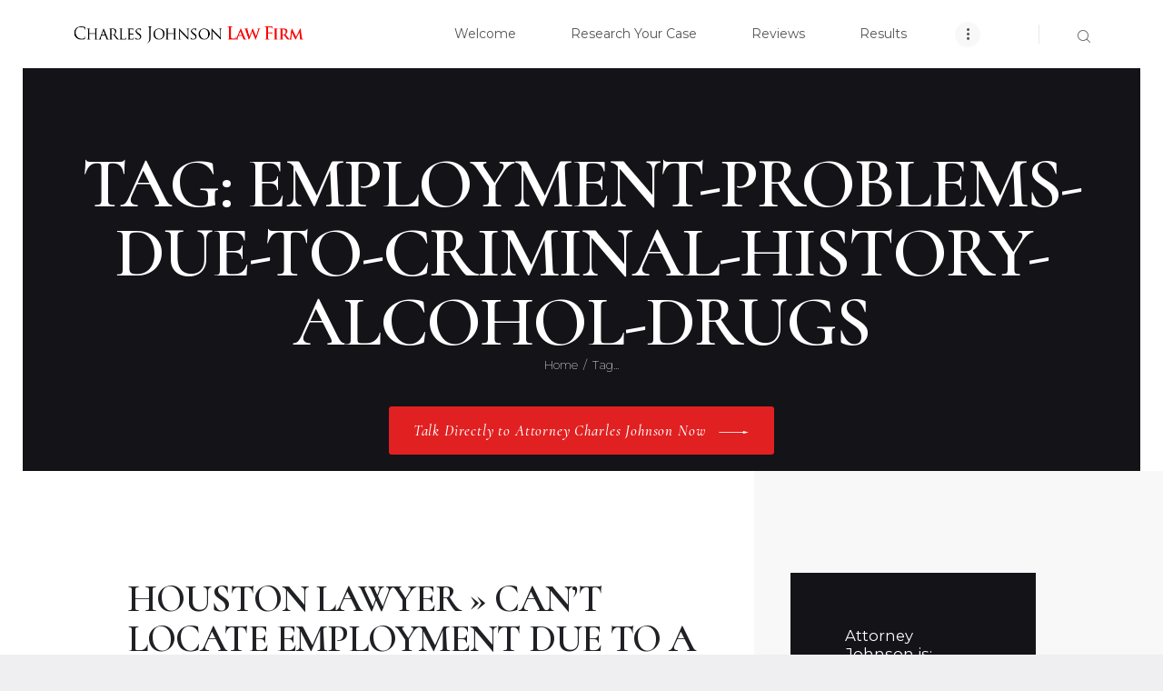

--- FILE ---
content_type: text/html; charset=UTF-8
request_url: https://houstonlawyer.com/tag/employment-problems-due-to-criminal-history-alcohol-drugs
body_size: 24375
content:
<!DOCTYPE html>
<html dir="ltr" lang="en-US" prefix="og: https://ogp.me/ns#" class="no-js scheme_default">
<head>
			<meta charset="UTF-8">
		<meta name="viewport" content="width=device-width, initial-scale=1, maximum-scale=1">
		<meta name="format-detection" content="telephone=no">
		<link rel="profile" href="http://gmpg.org/xfn/11">
		<link rel="pingback" href="https://houstonlawyer.com/xmlrpc.php">
		       <script> 
      ( function( a , b , c , d , e , f , g ) { c[d] = c[d] || function() { (c[d].q = c[d].q || []).push(arguments); }; c[ "_lsAlias" ] = c[ d ]; e = a.createElement(b); e.type = "text/javascript"; e.async = true; e.src = "https://app.chatsupport.co/api/client/get/script/LS-27036a17"; f = function() { g = a.getElementsByTagName(b)[0]; g.parentNode.insertBefore( e , g ); }; c.addEventListener( "load" , f ); } )( document , "script" , window , "_ls" ); _ls( "init" , { "projectId" : "LS-27036a17" } ) 
      </script>

    
		<!-- All in One SEO 4.9.3 - aioseo.com -->
	<meta name="robots" content="max-image-preview:large" />
	<link rel="canonical" href="https://houstonlawyer.com/tag/employment-problems-due-to-criminal-history-alcohol-drugs" />
	<meta name="generator" content="All in One SEO (AIOSEO) 4.9.3" />
		<script type="application/ld+json" class="aioseo-schema">
			{"@context":"https:\/\/schema.org","@graph":[{"@type":"BreadcrumbList","@id":"https:\/\/houstonlawyer.com\/tag\/employment-problems-due-to-criminal-history-alcohol-drugs#breadcrumblist","itemListElement":[{"@type":"ListItem","@id":"https:\/\/houstonlawyer.com#listItem","position":1,"name":"Home","item":"https:\/\/houstonlawyer.com","nextItem":{"@type":"ListItem","@id":"https:\/\/houstonlawyer.com\/tag\/employment-problems-due-to-criminal-history-alcohol-drugs#listItem","name":"employment-problems-due-to-criminal-history-alcohol-drugs"}},{"@type":"ListItem","@id":"https:\/\/houstonlawyer.com\/tag\/employment-problems-due-to-criminal-history-alcohol-drugs#listItem","position":2,"name":"employment-problems-due-to-criminal-history-alcohol-drugs","previousItem":{"@type":"ListItem","@id":"https:\/\/houstonlawyer.com#listItem","name":"Home"}}]},{"@type":"CollectionPage","@id":"https:\/\/houstonlawyer.com\/tag\/employment-problems-due-to-criminal-history-alcohol-drugs#collectionpage","url":"https:\/\/houstonlawyer.com\/tag\/employment-problems-due-to-criminal-history-alcohol-drugs","name":"employment-problems-due-to-criminal-history-alcohol-drugs - Houston Criminal Lawyer: The Charles Johnson Law Firm, Available 24\/7","inLanguage":"en-US","isPartOf":{"@id":"https:\/\/houstonlawyer.com\/#website"},"breadcrumb":{"@id":"https:\/\/houstonlawyer.com\/tag\/employment-problems-due-to-criminal-history-alcohol-drugs#breadcrumblist"}},{"@type":"Organization","@id":"https:\/\/houstonlawyer.com\/#organization","name":"Houston Criminal Lawyer: The Charles Johnson Law Firm, Available 24\/7","description":"Solving Problems...Every Day","url":"https:\/\/houstonlawyer.com\/"},{"@type":"WebSite","@id":"https:\/\/houstonlawyer.com\/#website","url":"https:\/\/houstonlawyer.com\/","name":"Houston Criminal Lawyer: The Charles Johnson Law Firm, Available 24\/7","description":"Solving Problems...Every Day","inLanguage":"en-US","publisher":{"@id":"https:\/\/houstonlawyer.com\/#organization"}}]}
		</script>
		<!-- All in One SEO -->


	<!-- This site is optimized with the Yoast SEO plugin v25.6 - https://yoast.com/wordpress/plugins/seo/ -->
	<title>employment-problems-due-to-criminal-history-alcohol-drugs - Houston Criminal Lawyer: The Charles Johnson Law Firm, Available 24/7</title>
	<link rel="canonical" href="https://houstonlawyer.com/tag/employment-problems-due-to-criminal-history-alcohol-drugs" />
	<meta property="og:locale" content="en_US" />
	<meta property="og:type" content="article" />
	<meta property="og:title" content="employment-problems-due-to-criminal-history-alcohol-drugs Archives - Houston Criminal Lawyer: The Charles Johnson Law Firm, Available 24/7" />
	<meta property="og:url" content="https://houstonlawyer.com/tag/employment-problems-due-to-criminal-history-alcohol-drugs" />
	<meta property="og:site_name" content="Houston Criminal Lawyer: The Charles Johnson Law Firm, Available 24/7" />
	<meta name="twitter:card" content="summary_large_image" />
	<meta name="twitter:site" content="@attorneyoncall" />
	<script type="application/ld+json" class="yoast-schema-graph">{"@context":"https://schema.org","@graph":[{"@type":"CollectionPage","@id":"https://houstonlawyer.com/tag/employment-problems-due-to-criminal-history-alcohol-drugs","url":"https://houstonlawyer.com/tag/employment-problems-due-to-criminal-history-alcohol-drugs","name":"employment-problems-due-to-criminal-history-alcohol-drugs Archives - Houston Criminal Lawyer: The Charles Johnson Law Firm, Available 24/7","isPartOf":{"@id":"https://houstonlawyer.com/#website"},"breadcrumb":{"@id":"https://houstonlawyer.com/tag/employment-problems-due-to-criminal-history-alcohol-drugs#breadcrumb"},"inLanguage":"en-US"},{"@type":"BreadcrumbList","@id":"https://houstonlawyer.com/tag/employment-problems-due-to-criminal-history-alcohol-drugs#breadcrumb","itemListElement":[{"@type":"ListItem","position":1,"name":"Home","item":"https://houstonlawyer.com/"},{"@type":"ListItem","position":2,"name":"employment-problems-due-to-criminal-history-alcohol-drugs"}]},{"@type":"WebSite","@id":"https://houstonlawyer.com/#website","url":"https://houstonlawyer.com/","name":"Houston Criminal Lawyer: The Charles Johnson Law Firm, Available 24/7","description":"Solving Problems...Every Day","potentialAction":[{"@type":"SearchAction","target":{"@type":"EntryPoint","urlTemplate":"https://houstonlawyer.com/?s={search_term_string}"},"query-input":{"@type":"PropertyValueSpecification","valueRequired":true,"valueName":"search_term_string"}}],"inLanguage":"en-US"}]}</script>
	<!-- / Yoast SEO plugin. -->


<link rel='dns-prefetch' href='//www.googletagmanager.com' />
<link rel='dns-prefetch' href='//fonts.googleapis.com' />
<link rel="alternate" type="application/rss+xml" title="Houston Criminal Lawyer: The Charles Johnson Law Firm, Available 24/7 &raquo; Feed" href="https://houstonlawyer.com/feed" />
<link rel="alternate" type="application/rss+xml" title="Houston Criminal Lawyer: The Charles Johnson Law Firm, Available 24/7 &raquo; employment-problems-due-to-criminal-history-alcohol-drugs Tag Feed" href="https://houstonlawyer.com/tag/employment-problems-due-to-criminal-history-alcohol-drugs/feed" />
		<!-- This site uses the Google Analytics by MonsterInsights plugin v9.11.1 - Using Analytics tracking - https://www.monsterinsights.com/ -->
							<script src="//www.googletagmanager.com/gtag/js?id=G-QRJGWNWDHX"  data-cfasync="false" data-wpfc-render="false" type="text/javascript" async></script>
			<script data-cfasync="false" data-wpfc-render="false" type="text/javascript">
				var mi_version = '9.11.1';
				var mi_track_user = true;
				var mi_no_track_reason = '';
								var MonsterInsightsDefaultLocations = {"page_location":"https:\/\/houstonlawyer.com\/tag\/employment-problems-due-to-criminal-history-alcohol-drugs\/"};
								if ( typeof MonsterInsightsPrivacyGuardFilter === 'function' ) {
					var MonsterInsightsLocations = (typeof MonsterInsightsExcludeQuery === 'object') ? MonsterInsightsPrivacyGuardFilter( MonsterInsightsExcludeQuery ) : MonsterInsightsPrivacyGuardFilter( MonsterInsightsDefaultLocations );
				} else {
					var MonsterInsightsLocations = (typeof MonsterInsightsExcludeQuery === 'object') ? MonsterInsightsExcludeQuery : MonsterInsightsDefaultLocations;
				}

								var disableStrs = [
										'ga-disable-G-QRJGWNWDHX',
									];

				/* Function to detect opted out users */
				function __gtagTrackerIsOptedOut() {
					for (var index = 0; index < disableStrs.length; index++) {
						if (document.cookie.indexOf(disableStrs[index] + '=true') > -1) {
							return true;
						}
					}

					return false;
				}

				/* Disable tracking if the opt-out cookie exists. */
				if (__gtagTrackerIsOptedOut()) {
					for (var index = 0; index < disableStrs.length; index++) {
						window[disableStrs[index]] = true;
					}
				}

				/* Opt-out function */
				function __gtagTrackerOptout() {
					for (var index = 0; index < disableStrs.length; index++) {
						document.cookie = disableStrs[index] + '=true; expires=Thu, 31 Dec 2099 23:59:59 UTC; path=/';
						window[disableStrs[index]] = true;
					}
				}

				if ('undefined' === typeof gaOptout) {
					function gaOptout() {
						__gtagTrackerOptout();
					}
				}
								window.dataLayer = window.dataLayer || [];

				window.MonsterInsightsDualTracker = {
					helpers: {},
					trackers: {},
				};
				if (mi_track_user) {
					function __gtagDataLayer() {
						dataLayer.push(arguments);
					}

					function __gtagTracker(type, name, parameters) {
						if (!parameters) {
							parameters = {};
						}

						if (parameters.send_to) {
							__gtagDataLayer.apply(null, arguments);
							return;
						}

						if (type === 'event') {
														parameters.send_to = monsterinsights_frontend.v4_id;
							var hookName = name;
							if (typeof parameters['event_category'] !== 'undefined') {
								hookName = parameters['event_category'] + ':' + name;
							}

							if (typeof MonsterInsightsDualTracker.trackers[hookName] !== 'undefined') {
								MonsterInsightsDualTracker.trackers[hookName](parameters);
							} else {
								__gtagDataLayer('event', name, parameters);
							}
							
						} else {
							__gtagDataLayer.apply(null, arguments);
						}
					}

					__gtagTracker('js', new Date());
					__gtagTracker('set', {
						'developer_id.dZGIzZG': true,
											});
					if ( MonsterInsightsLocations.page_location ) {
						__gtagTracker('set', MonsterInsightsLocations);
					}
										__gtagTracker('config', 'G-QRJGWNWDHX', {"forceSSL":"true"} );
										window.gtag = __gtagTracker;										(function () {
						/* https://developers.google.com/analytics/devguides/collection/analyticsjs/ */
						/* ga and __gaTracker compatibility shim. */
						var noopfn = function () {
							return null;
						};
						var newtracker = function () {
							return new Tracker();
						};
						var Tracker = function () {
							return null;
						};
						var p = Tracker.prototype;
						p.get = noopfn;
						p.set = noopfn;
						p.send = function () {
							var args = Array.prototype.slice.call(arguments);
							args.unshift('send');
							__gaTracker.apply(null, args);
						};
						var __gaTracker = function () {
							var len = arguments.length;
							if (len === 0) {
								return;
							}
							var f = arguments[len - 1];
							if (typeof f !== 'object' || f === null || typeof f.hitCallback !== 'function') {
								if ('send' === arguments[0]) {
									var hitConverted, hitObject = false, action;
									if ('event' === arguments[1]) {
										if ('undefined' !== typeof arguments[3]) {
											hitObject = {
												'eventAction': arguments[3],
												'eventCategory': arguments[2],
												'eventLabel': arguments[4],
												'value': arguments[5] ? arguments[5] : 1,
											}
										}
									}
									if ('pageview' === arguments[1]) {
										if ('undefined' !== typeof arguments[2]) {
											hitObject = {
												'eventAction': 'page_view',
												'page_path': arguments[2],
											}
										}
									}
									if (typeof arguments[2] === 'object') {
										hitObject = arguments[2];
									}
									if (typeof arguments[5] === 'object') {
										Object.assign(hitObject, arguments[5]);
									}
									if ('undefined' !== typeof arguments[1].hitType) {
										hitObject = arguments[1];
										if ('pageview' === hitObject.hitType) {
											hitObject.eventAction = 'page_view';
										}
									}
									if (hitObject) {
										action = 'timing' === arguments[1].hitType ? 'timing_complete' : hitObject.eventAction;
										hitConverted = mapArgs(hitObject);
										__gtagTracker('event', action, hitConverted);
									}
								}
								return;
							}

							function mapArgs(args) {
								var arg, hit = {};
								var gaMap = {
									'eventCategory': 'event_category',
									'eventAction': 'event_action',
									'eventLabel': 'event_label',
									'eventValue': 'event_value',
									'nonInteraction': 'non_interaction',
									'timingCategory': 'event_category',
									'timingVar': 'name',
									'timingValue': 'value',
									'timingLabel': 'event_label',
									'page': 'page_path',
									'location': 'page_location',
									'title': 'page_title',
									'referrer' : 'page_referrer',
								};
								for (arg in args) {
																		if (!(!args.hasOwnProperty(arg) || !gaMap.hasOwnProperty(arg))) {
										hit[gaMap[arg]] = args[arg];
									} else {
										hit[arg] = args[arg];
									}
								}
								return hit;
							}

							try {
								f.hitCallback();
							} catch (ex) {
							}
						};
						__gaTracker.create = newtracker;
						__gaTracker.getByName = newtracker;
						__gaTracker.getAll = function () {
							return [];
						};
						__gaTracker.remove = noopfn;
						__gaTracker.loaded = true;
						window['__gaTracker'] = __gaTracker;
					})();
									} else {
										console.log("");
					(function () {
						function __gtagTracker() {
							return null;
						}

						window['__gtagTracker'] = __gtagTracker;
						window['gtag'] = __gtagTracker;
					})();
									}
			</script>
							<!-- / Google Analytics by MonsterInsights -->
		<script type="text/javascript">
/* <![CDATA[ */
window._wpemojiSettings = {"baseUrl":"https:\/\/s.w.org\/images\/core\/emoji\/15.0.3\/72x72\/","ext":".png","svgUrl":"https:\/\/s.w.org\/images\/core\/emoji\/15.0.3\/svg\/","svgExt":".svg","source":{"concatemoji":"https:\/\/houstonlawyer.com\/wp-includes\/js\/wp-emoji-release.min.js?ver=6.6.4"}};
/*! This file is auto-generated */
!function(i,n){var o,s,e;function c(e){try{var t={supportTests:e,timestamp:(new Date).valueOf()};sessionStorage.setItem(o,JSON.stringify(t))}catch(e){}}function p(e,t,n){e.clearRect(0,0,e.canvas.width,e.canvas.height),e.fillText(t,0,0);var t=new Uint32Array(e.getImageData(0,0,e.canvas.width,e.canvas.height).data),r=(e.clearRect(0,0,e.canvas.width,e.canvas.height),e.fillText(n,0,0),new Uint32Array(e.getImageData(0,0,e.canvas.width,e.canvas.height).data));return t.every(function(e,t){return e===r[t]})}function u(e,t,n){switch(t){case"flag":return n(e,"\ud83c\udff3\ufe0f\u200d\u26a7\ufe0f","\ud83c\udff3\ufe0f\u200b\u26a7\ufe0f")?!1:!n(e,"\ud83c\uddfa\ud83c\uddf3","\ud83c\uddfa\u200b\ud83c\uddf3")&&!n(e,"\ud83c\udff4\udb40\udc67\udb40\udc62\udb40\udc65\udb40\udc6e\udb40\udc67\udb40\udc7f","\ud83c\udff4\u200b\udb40\udc67\u200b\udb40\udc62\u200b\udb40\udc65\u200b\udb40\udc6e\u200b\udb40\udc67\u200b\udb40\udc7f");case"emoji":return!n(e,"\ud83d\udc26\u200d\u2b1b","\ud83d\udc26\u200b\u2b1b")}return!1}function f(e,t,n){var r="undefined"!=typeof WorkerGlobalScope&&self instanceof WorkerGlobalScope?new OffscreenCanvas(300,150):i.createElement("canvas"),a=r.getContext("2d",{willReadFrequently:!0}),o=(a.textBaseline="top",a.font="600 32px Arial",{});return e.forEach(function(e){o[e]=t(a,e,n)}),o}function t(e){var t=i.createElement("script");t.src=e,t.defer=!0,i.head.appendChild(t)}"undefined"!=typeof Promise&&(o="wpEmojiSettingsSupports",s=["flag","emoji"],n.supports={everything:!0,everythingExceptFlag:!0},e=new Promise(function(e){i.addEventListener("DOMContentLoaded",e,{once:!0})}),new Promise(function(t){var n=function(){try{var e=JSON.parse(sessionStorage.getItem(o));if("object"==typeof e&&"number"==typeof e.timestamp&&(new Date).valueOf()<e.timestamp+604800&&"object"==typeof e.supportTests)return e.supportTests}catch(e){}return null}();if(!n){if("undefined"!=typeof Worker&&"undefined"!=typeof OffscreenCanvas&&"undefined"!=typeof URL&&URL.createObjectURL&&"undefined"!=typeof Blob)try{var e="postMessage("+f.toString()+"("+[JSON.stringify(s),u.toString(),p.toString()].join(",")+"));",r=new Blob([e],{type:"text/javascript"}),a=new Worker(URL.createObjectURL(r),{name:"wpTestEmojiSupports"});return void(a.onmessage=function(e){c(n=e.data),a.terminate(),t(n)})}catch(e){}c(n=f(s,u,p))}t(n)}).then(function(e){for(var t in e)n.supports[t]=e[t],n.supports.everything=n.supports.everything&&n.supports[t],"flag"!==t&&(n.supports.everythingExceptFlag=n.supports.everythingExceptFlag&&n.supports[t]);n.supports.everythingExceptFlag=n.supports.everythingExceptFlag&&!n.supports.flag,n.DOMReady=!1,n.readyCallback=function(){n.DOMReady=!0}}).then(function(){return e}).then(function(){var e;n.supports.everything||(n.readyCallback(),(e=n.source||{}).concatemoji?t(e.concatemoji):e.wpemoji&&e.twemoji&&(t(e.twemoji),t(e.wpemoji)))}))}((window,document),window._wpemojiSettings);
/* ]]> */
</script>
<style>@media screen and (max-width: 650px) {body {padding-bottom:60px;}}</style><link property="stylesheet" rel='stylesheet' id='wordpress-style-css' href='https://houstonlawyer.com/wp-content/plugins/chatsupport/css/cs-wordpress-style.css?ver=6.6.4' type='text/css' media='all' />
<style id='wp-emoji-styles-inline-css' type='text/css'>

	img.wp-smiley, img.emoji {
		display: inline !important;
		border: none !important;
		box-shadow: none !important;
		height: 1em !important;
		width: 1em !important;
		margin: 0 0.07em !important;
		vertical-align: -0.1em !important;
		background: none !important;
		padding: 0 !important;
	}
</style>
<link property="stylesheet" rel='stylesheet' id='wp-block-library-css' href='https://houstonlawyer.com/wp-includes/css/dist/block-library/style.min.css?ver=6.6.4' type='text/css' media='all' />
<link property="stylesheet" rel='stylesheet' id='aioseo/css/src/vue/standalone/blocks/table-of-contents/global.scss-css' href='https://houstonlawyer.com/wp-content/plugins/all-in-one-seo-pack/dist/Lite/assets/css/table-of-contents/global.e90f6d47.css?ver=4.9.3' type='text/css' media='all' />
<style id='classic-theme-styles-inline-css' type='text/css'>
/*! This file is auto-generated */
.wp-block-button__link{color:#fff;background-color:#32373c;border-radius:9999px;box-shadow:none;text-decoration:none;padding:calc(.667em + 2px) calc(1.333em + 2px);font-size:1.125em}.wp-block-file__button{background:#32373c;color:#fff;text-decoration:none}
</style>
<style id='global-styles-inline-css' type='text/css'>
:root{--wp--preset--aspect-ratio--square: 1;--wp--preset--aspect-ratio--4-3: 4/3;--wp--preset--aspect-ratio--3-4: 3/4;--wp--preset--aspect-ratio--3-2: 3/2;--wp--preset--aspect-ratio--2-3: 2/3;--wp--preset--aspect-ratio--16-9: 16/9;--wp--preset--aspect-ratio--9-16: 9/16;--wp--preset--color--black: #000000;--wp--preset--color--cyan-bluish-gray: #abb8c3;--wp--preset--color--white: #ffffff;--wp--preset--color--pale-pink: #f78da7;--wp--preset--color--vivid-red: #cf2e2e;--wp--preset--color--luminous-vivid-orange: #ff6900;--wp--preset--color--luminous-vivid-amber: #fcb900;--wp--preset--color--light-green-cyan: #7bdcb5;--wp--preset--color--vivid-green-cyan: #00d084;--wp--preset--color--pale-cyan-blue: #8ed1fc;--wp--preset--color--vivid-cyan-blue: #0693e3;--wp--preset--color--vivid-purple: #9b51e0;--wp--preset--gradient--vivid-cyan-blue-to-vivid-purple: linear-gradient(135deg,rgba(6,147,227,1) 0%,rgb(155,81,224) 100%);--wp--preset--gradient--light-green-cyan-to-vivid-green-cyan: linear-gradient(135deg,rgb(122,220,180) 0%,rgb(0,208,130) 100%);--wp--preset--gradient--luminous-vivid-amber-to-luminous-vivid-orange: linear-gradient(135deg,rgba(252,185,0,1) 0%,rgba(255,105,0,1) 100%);--wp--preset--gradient--luminous-vivid-orange-to-vivid-red: linear-gradient(135deg,rgba(255,105,0,1) 0%,rgb(207,46,46) 100%);--wp--preset--gradient--very-light-gray-to-cyan-bluish-gray: linear-gradient(135deg,rgb(238,238,238) 0%,rgb(169,184,195) 100%);--wp--preset--gradient--cool-to-warm-spectrum: linear-gradient(135deg,rgb(74,234,220) 0%,rgb(151,120,209) 20%,rgb(207,42,186) 40%,rgb(238,44,130) 60%,rgb(251,105,98) 80%,rgb(254,248,76) 100%);--wp--preset--gradient--blush-light-purple: linear-gradient(135deg,rgb(255,206,236) 0%,rgb(152,150,240) 100%);--wp--preset--gradient--blush-bordeaux: linear-gradient(135deg,rgb(254,205,165) 0%,rgb(254,45,45) 50%,rgb(107,0,62) 100%);--wp--preset--gradient--luminous-dusk: linear-gradient(135deg,rgb(255,203,112) 0%,rgb(199,81,192) 50%,rgb(65,88,208) 100%);--wp--preset--gradient--pale-ocean: linear-gradient(135deg,rgb(255,245,203) 0%,rgb(182,227,212) 50%,rgb(51,167,181) 100%);--wp--preset--gradient--electric-grass: linear-gradient(135deg,rgb(202,248,128) 0%,rgb(113,206,126) 100%);--wp--preset--gradient--midnight: linear-gradient(135deg,rgb(2,3,129) 0%,rgb(40,116,252) 100%);--wp--preset--font-size--small: 13px;--wp--preset--font-size--medium: 20px;--wp--preset--font-size--large: 36px;--wp--preset--font-size--x-large: 42px;--wp--preset--spacing--20: 0.44rem;--wp--preset--spacing--30: 0.67rem;--wp--preset--spacing--40: 1rem;--wp--preset--spacing--50: 1.5rem;--wp--preset--spacing--60: 2.25rem;--wp--preset--spacing--70: 3.38rem;--wp--preset--spacing--80: 5.06rem;--wp--preset--shadow--natural: 6px 6px 9px rgba(0, 0, 0, 0.2);--wp--preset--shadow--deep: 12px 12px 50px rgba(0, 0, 0, 0.4);--wp--preset--shadow--sharp: 6px 6px 0px rgba(0, 0, 0, 0.2);--wp--preset--shadow--outlined: 6px 6px 0px -3px rgba(255, 255, 255, 1), 6px 6px rgba(0, 0, 0, 1);--wp--preset--shadow--crisp: 6px 6px 0px rgba(0, 0, 0, 1);}:where(.is-layout-flex){gap: 0.5em;}:where(.is-layout-grid){gap: 0.5em;}body .is-layout-flex{display: flex;}.is-layout-flex{flex-wrap: wrap;align-items: center;}.is-layout-flex > :is(*, div){margin: 0;}body .is-layout-grid{display: grid;}.is-layout-grid > :is(*, div){margin: 0;}:where(.wp-block-columns.is-layout-flex){gap: 2em;}:where(.wp-block-columns.is-layout-grid){gap: 2em;}:where(.wp-block-post-template.is-layout-flex){gap: 1.25em;}:where(.wp-block-post-template.is-layout-grid){gap: 1.25em;}.has-black-color{color: var(--wp--preset--color--black) !important;}.has-cyan-bluish-gray-color{color: var(--wp--preset--color--cyan-bluish-gray) !important;}.has-white-color{color: var(--wp--preset--color--white) !important;}.has-pale-pink-color{color: var(--wp--preset--color--pale-pink) !important;}.has-vivid-red-color{color: var(--wp--preset--color--vivid-red) !important;}.has-luminous-vivid-orange-color{color: var(--wp--preset--color--luminous-vivid-orange) !important;}.has-luminous-vivid-amber-color{color: var(--wp--preset--color--luminous-vivid-amber) !important;}.has-light-green-cyan-color{color: var(--wp--preset--color--light-green-cyan) !important;}.has-vivid-green-cyan-color{color: var(--wp--preset--color--vivid-green-cyan) !important;}.has-pale-cyan-blue-color{color: var(--wp--preset--color--pale-cyan-blue) !important;}.has-vivid-cyan-blue-color{color: var(--wp--preset--color--vivid-cyan-blue) !important;}.has-vivid-purple-color{color: var(--wp--preset--color--vivid-purple) !important;}.has-black-background-color{background-color: var(--wp--preset--color--black) !important;}.has-cyan-bluish-gray-background-color{background-color: var(--wp--preset--color--cyan-bluish-gray) !important;}.has-white-background-color{background-color: var(--wp--preset--color--white) !important;}.has-pale-pink-background-color{background-color: var(--wp--preset--color--pale-pink) !important;}.has-vivid-red-background-color{background-color: var(--wp--preset--color--vivid-red) !important;}.has-luminous-vivid-orange-background-color{background-color: var(--wp--preset--color--luminous-vivid-orange) !important;}.has-luminous-vivid-amber-background-color{background-color: var(--wp--preset--color--luminous-vivid-amber) !important;}.has-light-green-cyan-background-color{background-color: var(--wp--preset--color--light-green-cyan) !important;}.has-vivid-green-cyan-background-color{background-color: var(--wp--preset--color--vivid-green-cyan) !important;}.has-pale-cyan-blue-background-color{background-color: var(--wp--preset--color--pale-cyan-blue) !important;}.has-vivid-cyan-blue-background-color{background-color: var(--wp--preset--color--vivid-cyan-blue) !important;}.has-vivid-purple-background-color{background-color: var(--wp--preset--color--vivid-purple) !important;}.has-black-border-color{border-color: var(--wp--preset--color--black) !important;}.has-cyan-bluish-gray-border-color{border-color: var(--wp--preset--color--cyan-bluish-gray) !important;}.has-white-border-color{border-color: var(--wp--preset--color--white) !important;}.has-pale-pink-border-color{border-color: var(--wp--preset--color--pale-pink) !important;}.has-vivid-red-border-color{border-color: var(--wp--preset--color--vivid-red) !important;}.has-luminous-vivid-orange-border-color{border-color: var(--wp--preset--color--luminous-vivid-orange) !important;}.has-luminous-vivid-amber-border-color{border-color: var(--wp--preset--color--luminous-vivid-amber) !important;}.has-light-green-cyan-border-color{border-color: var(--wp--preset--color--light-green-cyan) !important;}.has-vivid-green-cyan-border-color{border-color: var(--wp--preset--color--vivid-green-cyan) !important;}.has-pale-cyan-blue-border-color{border-color: var(--wp--preset--color--pale-cyan-blue) !important;}.has-vivid-cyan-blue-border-color{border-color: var(--wp--preset--color--vivid-cyan-blue) !important;}.has-vivid-purple-border-color{border-color: var(--wp--preset--color--vivid-purple) !important;}.has-vivid-cyan-blue-to-vivid-purple-gradient-background{background: var(--wp--preset--gradient--vivid-cyan-blue-to-vivid-purple) !important;}.has-light-green-cyan-to-vivid-green-cyan-gradient-background{background: var(--wp--preset--gradient--light-green-cyan-to-vivid-green-cyan) !important;}.has-luminous-vivid-amber-to-luminous-vivid-orange-gradient-background{background: var(--wp--preset--gradient--luminous-vivid-amber-to-luminous-vivid-orange) !important;}.has-luminous-vivid-orange-to-vivid-red-gradient-background{background: var(--wp--preset--gradient--luminous-vivid-orange-to-vivid-red) !important;}.has-very-light-gray-to-cyan-bluish-gray-gradient-background{background: var(--wp--preset--gradient--very-light-gray-to-cyan-bluish-gray) !important;}.has-cool-to-warm-spectrum-gradient-background{background: var(--wp--preset--gradient--cool-to-warm-spectrum) !important;}.has-blush-light-purple-gradient-background{background: var(--wp--preset--gradient--blush-light-purple) !important;}.has-blush-bordeaux-gradient-background{background: var(--wp--preset--gradient--blush-bordeaux) !important;}.has-luminous-dusk-gradient-background{background: var(--wp--preset--gradient--luminous-dusk) !important;}.has-pale-ocean-gradient-background{background: var(--wp--preset--gradient--pale-ocean) !important;}.has-electric-grass-gradient-background{background: var(--wp--preset--gradient--electric-grass) !important;}.has-midnight-gradient-background{background: var(--wp--preset--gradient--midnight) !important;}.has-small-font-size{font-size: var(--wp--preset--font-size--small) !important;}.has-medium-font-size{font-size: var(--wp--preset--font-size--medium) !important;}.has-large-font-size{font-size: var(--wp--preset--font-size--large) !important;}.has-x-large-font-size{font-size: var(--wp--preset--font-size--x-large) !important;}
:where(.wp-block-post-template.is-layout-flex){gap: 1.25em;}:where(.wp-block-post-template.is-layout-grid){gap: 1.25em;}
:where(.wp-block-columns.is-layout-flex){gap: 2em;}:where(.wp-block-columns.is-layout-grid){gap: 2em;}
:root :where(.wp-block-pullquote){font-size: 1.5em;line-height: 1.6;}
</style>
<link property="stylesheet" rel='stylesheet' id='testimonials-css-css' href='https://houstonlawyer.com/wp-content/plugins/testimonials/css/testimonials.css?ver=3.0' type='text/css' media='all' />
<link property="stylesheet" rel='stylesheet' id='flexslider-css-css' href='https://houstonlawyer.com/wp-content/plugins/testimonials/css/flexslider.css?ver=3.0' type='text/css' media='all' />
<link property="stylesheet" rel='stylesheet' id='trx_addons-icons-css' href='https://houstonlawyer.com/wp-content/plugins/trx_addons/css/font-icons/css/trx_addons_icons-embedded.css?ver=6.6.4' type='text/css' media='all' />
<link property="stylesheet" rel='stylesheet' id='swiperslider-css' href='https://houstonlawyer.com/wp-content/plugins/trx_addons/js/swiper/swiper.min.css' type='text/css' media='all' />
<link property="stylesheet" rel='stylesheet' id='magnific-popup-css' href='https://houstonlawyer.com/wp-content/plugins/trx_addons/js/magnific/magnific-popup.min.css' type='text/css' media='all' />
<link property="stylesheet" rel='stylesheet' id='trx_addons-css' href='https://houstonlawyer.com/wp-content/plugins/trx_addons/css/trx_addons.css' type='text/css' media='all' />
<link property="stylesheet" rel='stylesheet' id='trx_addons-animation-css' href='https://houstonlawyer.com/wp-content/plugins/trx_addons/css/trx_addons.animation.css?ver=6.6.4' type='text/css' media='all' />
<link property="stylesheet" rel='stylesheet' id='ppress-frontend-css' href='https://houstonlawyer.com/wp-content/plugins/wp-user-avatar/assets/css/frontend.min.css?ver=4.16.8' type='text/css' media='all' />
<link property="stylesheet" rel='stylesheet' id='ppress-flatpickr-css' href='https://houstonlawyer.com/wp-content/plugins/wp-user-avatar/assets/flatpickr/flatpickr.min.css?ver=4.16.8' type='text/css' media='all' />
<link property="stylesheet" rel='stylesheet' id='ppress-select2-css' href='https://houstonlawyer.com/wp-content/plugins/wp-user-avatar/assets/select2/select2.min.css?ver=6.6.4' type='text/css' media='all' />
<link property="stylesheet" rel='stylesheet' id='williamson-style-css' href='https://houstonlawyer.com/wp-content/themes/williamson/style.css?ver=6.6.4' type='text/css' media='all' />
<link property="stylesheet" rel='stylesheet' id='taxopress-frontend-css-css' href='https://houstonlawyer.com/wp-content/plugins/simple-tags/assets/frontend/css/frontend.css?ver=3.43.0' type='text/css' media='all' />
<link property="stylesheet" rel='stylesheet' id='dhvc-form-font-awesome-css' href='https://houstonlawyer.com/wp-content/plugins/dhvc-form/assets/fonts/font-awesome/css/font-awesome.min.css?ver=4.1.0' type='text/css' media='all' />
<link property="stylesheet" rel='stylesheet' id='dhvc-form-css' href='https://houstonlawyer.com/wp-content/plugins/dhvc-form/assets/css/style.css?ver=2.3.10' type='text/css' media='all' />
<link property="stylesheet" rel='stylesheet' id='williamson-font-google_fonts-css' href='https://fonts.googleapis.com/css?family=Cormorant%3A300%2C300i%2C400%2C400i%2C500%2C500i%2C600%2C600i%2C700%2C700i%7CMontserrat%3A100%2C100i%2C200%2C200i%2C300%2C300i%2C400%2C400i%2C500%2C500i%2C600%2C600i%2C700%2C700i%2C800%2C800i%2C900%2C900i%7CPT+Serif%3A400%2C400i%2C700%2C700i%7CCormorant+Infant%3A400%2C500%2C600%2C700&#038;subset=latin%2Clatin-ext&#038;ver=6.6.4' type='text/css' media='all' />
<link property="stylesheet" rel='stylesheet' id='williamson-icons-css' href='https://houstonlawyer.com/wp-content/themes/williamson/css/font-icons/css/fontello-embedded.css?ver=6.6.4' type='text/css' media='all' />
<link property="stylesheet" rel='stylesheet' id='williamson-main-css' href='https://houstonlawyer.com/wp-content/themes/williamson/style.css' type='text/css' media='all' />
<link property="stylesheet" rel='stylesheet' id='williamson-styles-css' href='https://houstonlawyer.com/wp-content/themes/williamson/css/__styles.css?ver=6.6.4' type='text/css' media='all' />
<link property="stylesheet" rel='stylesheet' id='williamson-colors-css' href='https://houstonlawyer.com/wp-content/themes/williamson/css/__colors.css?ver=6.6.4' type='text/css' media='all' />
<link property="stylesheet" rel='stylesheet' id='mediaelement-css' href='https://houstonlawyer.com/wp-includes/js/mediaelement/mediaelementplayer-legacy.min.css?ver=4.2.17' type='text/css' media='all' />
<link property="stylesheet" rel='stylesheet' id='wp-mediaelement-css' href='https://houstonlawyer.com/wp-includes/js/mediaelement/wp-mediaelement.min.css?ver=6.6.4' type='text/css' media='all' />
<link property="stylesheet" rel='stylesheet' id='williamson-child-css' href='https://houstonlawyer.com/wp-content/themes/williamson-child/style.css' type='text/css' media='all' />
<link property="stylesheet" rel='stylesheet' id='williamson-responsive-css' href='https://houstonlawyer.com/wp-content/themes/williamson/css/responsive.css?ver=6.6.4' type='text/css' media='all' />
<link property="stylesheet" rel='stylesheet' id='call-now-button-modern-style-css' href='https://houstonlawyer.com/wp-content/plugins/call-now-button/resources/style/modern.css?ver=1.5.5' type='text/css' media='all' />
<script type="text/javascript" src="https://houstonlawyer.com/wp-content/plugins/google-analytics-for-wordpress/assets/js/frontend-gtag.js?ver=9.11.1" id="monsterinsights-frontend-script-js" async="async" data-wp-strategy="async"></script>
<script data-cfasync="false" data-wpfc-render="false" type="text/javascript" id='monsterinsights-frontend-script-js-extra'>/* <![CDATA[ */
var monsterinsights_frontend = {"js_events_tracking":"true","download_extensions":"doc,pdf,ppt,zip,xls,docx,pptx,xlsx","inbound_paths":"[]","home_url":"https:\/\/houstonlawyer.com","hash_tracking":"false","v4_id":"G-QRJGWNWDHX"};/* ]]> */
</script>
<script type="text/javascript" src="https://houstonlawyer.com/wp-includes/js/jquery/jquery.min.js?ver=3.7.1" id="jquery-core-js"></script>
<script type="text/javascript" src="https://houstonlawyer.com/wp-includes/js/jquery/jquery-migrate.min.js?ver=3.4.1" id="jquery-migrate-js"></script>
<script type="text/javascript" src="https://houstonlawyer.com/wp-content/plugins/wp-user-avatar/assets/flatpickr/flatpickr.min.js?ver=4.16.8" id="ppress-flatpickr-js"></script>
<script type="text/javascript" src="https://houstonlawyer.com/wp-content/plugins/wp-user-avatar/assets/select2/select2.min.js?ver=4.16.8" id="ppress-select2-js"></script>
<script type="text/javascript" src="https://houstonlawyer.com/wp-content/plugins/simple-tags/assets/frontend/js/frontend.js?ver=3.43.0" id="taxopress-frontend-js-js"></script>

<!-- Google tag (gtag.js) snippet added by Site Kit -->
<!-- Google Analytics snippet added by Site Kit -->
<script type="text/javascript" src="https://www.googletagmanager.com/gtag/js?id=GT-NS92G2J" id="google_gtagjs-js" async></script>
<script type="text/javascript" id="google_gtagjs-js-after">
/* <![CDATA[ */
window.dataLayer = window.dataLayer || [];function gtag(){dataLayer.push(arguments);}
gtag("set","linker",{"domains":["houstonlawyer.com"]});
gtag("js", new Date());
gtag("set", "developer_id.dZTNiMT", true);
gtag("config", "GT-NS92G2J");
/* ]]> */
</script>
<link rel="https://api.w.org/" href="https://houstonlawyer.com/wp-json/" /><link rel="alternate" title="JSON" type="application/json" href="https://houstonlawyer.com/wp-json/wp/v2/tags/722" /><link rel="EditURI" type="application/rsd+xml" title="RSD" href="https://houstonlawyer.com/xmlrpc.php?rsd" />
<meta name="generator" content="WordPress 6.6.4" />
<meta name="generator" content="Site Kit by Google 1.170.0" /><meta name="generator" content="Powered by WPBakery Page Builder - drag and drop page builder for WordPress."/>
<meta name="bmi-version" content="2.0.0" /><style type="text/css" id="custom-background-css">
body.custom-background { background-color: #efeff1; background-image: url("https://houstonlawyer.com/wp-content/uploads/2018/01/boxed_bg2.png"); background-position: left top; background-size: auto; background-repeat: repeat; background-attachment: scroll; }
</style>
	      <script defer type="text/javascript" id="bmip-js-inline-remove-js">
        function objectToQueryString(obj){
          return Object.keys(obj).map(key => key + '=' + obj[key]).join('&');
        }

        function globalBMIKeepAlive() {
          let xhr = new XMLHttpRequest();
          let data = { action: "bmip_keepalive", token: "bmip", f: "refresh" };
          let url = 'https://houstonlawyer.com/wp-admin/admin-ajax.php' + '?' + objectToQueryString(data);
          xhr.open('POST', url, true);
          xhr.setRequestHeader("X-Requested-With", "XMLHttpRequest");
          xhr.onreadystatechange = function () {
            if (xhr.readyState === 4) {
              let response;
              if (response = JSON.parse(xhr.responseText)) {
                if (typeof response.status != 'undefined' && response.status === 'success') {
                  //setTimeout(globalBMIKeepAlive, 3000);
                } else {
                  //setTimeout(globalBMIKeepAlive, 20000);
                }
              }
            }
          };

          xhr.send(JSON.stringify(data));
        }

        document.querySelector('#bmip-js-inline-remove-js').remove();
      </script>
      <meta name="generator" content="Powered by Slider Revolution 6.6.12 - responsive, Mobile-Friendly Slider Plugin for WordPress with comfortable drag and drop interface." />
<link rel="icon" href="https://houstonlawyer.com/wp-content/uploads/2023/02/verified.png" sizes="32x32" />
<link rel="icon" href="https://houstonlawyer.com/wp-content/uploads/2023/02/verified.png" sizes="192x192" />
<link rel="apple-touch-icon" href="https://houstonlawyer.com/wp-content/uploads/2023/02/verified.png" />
<meta name="msapplication-TileImage" content="https://houstonlawyer.com/wp-content/uploads/2023/02/verified.png" />
<script>function setREVStartSize(e){
			//window.requestAnimationFrame(function() {
				window.RSIW = window.RSIW===undefined ? window.innerWidth : window.RSIW;
				window.RSIH = window.RSIH===undefined ? window.innerHeight : window.RSIH;
				try {
					var pw = document.getElementById(e.c).parentNode.offsetWidth,
						newh;
					pw = pw===0 || isNaN(pw) || (e.l=="fullwidth" || e.layout=="fullwidth") ? window.RSIW : pw;
					e.tabw = e.tabw===undefined ? 0 : parseInt(e.tabw);
					e.thumbw = e.thumbw===undefined ? 0 : parseInt(e.thumbw);
					e.tabh = e.tabh===undefined ? 0 : parseInt(e.tabh);
					e.thumbh = e.thumbh===undefined ? 0 : parseInt(e.thumbh);
					e.tabhide = e.tabhide===undefined ? 0 : parseInt(e.tabhide);
					e.thumbhide = e.thumbhide===undefined ? 0 : parseInt(e.thumbhide);
					e.mh = e.mh===undefined || e.mh=="" || e.mh==="auto" ? 0 : parseInt(e.mh,0);
					if(e.layout==="fullscreen" || e.l==="fullscreen")
						newh = Math.max(e.mh,window.RSIH);
					else{
						e.gw = Array.isArray(e.gw) ? e.gw : [e.gw];
						for (var i in e.rl) if (e.gw[i]===undefined || e.gw[i]===0) e.gw[i] = e.gw[i-1];
						e.gh = e.el===undefined || e.el==="" || (Array.isArray(e.el) && e.el.length==0)? e.gh : e.el;
						e.gh = Array.isArray(e.gh) ? e.gh : [e.gh];
						for (var i in e.rl) if (e.gh[i]===undefined || e.gh[i]===0) e.gh[i] = e.gh[i-1];
											
						var nl = new Array(e.rl.length),
							ix = 0,
							sl;
						e.tabw = e.tabhide>=pw ? 0 : e.tabw;
						e.thumbw = e.thumbhide>=pw ? 0 : e.thumbw;
						e.tabh = e.tabhide>=pw ? 0 : e.tabh;
						e.thumbh = e.thumbhide>=pw ? 0 : e.thumbh;
						for (var i in e.rl) nl[i] = e.rl[i]<window.RSIW ? 0 : e.rl[i];
						sl = nl[0];
						for (var i in nl) if (sl>nl[i] && nl[i]>0) { sl = nl[i]; ix=i;}
						var m = pw>(e.gw[ix]+e.tabw+e.thumbw) ? 1 : (pw-(e.tabw+e.thumbw)) / (e.gw[ix]);
						newh =  (e.gh[ix] * m) + (e.tabh + e.thumbh);
					}
					var el = document.getElementById(e.c);
					if (el!==null && el) el.style.height = newh+"px";
					el = document.getElementById(e.c+"_wrapper");
					if (el!==null && el) {
						el.style.height = newh+"px";
						el.style.display = "block";
					}
				} catch(e){
					console.log("Failure at Presize of Slider:" + e)
				}
			//});
		  };</script>
<noscript><style> .wpb_animate_when_almost_visible { opacity: 1; }</style></noscript><style type="text/css" id="trx_addons-inline-styles-inline-css">.vc_custom_1497572576388{background-color: #141318 !important;}.vc_custom_1520518866105{margin-top: -30px !important;margin-bottom: 10px !important;border-radius: 3px !important;}.vc_custom_1515335986175{padding-top: 50px !important;background-color: #000000 !important;}.vc_custom_1515336992895{background-color: #000000 !important;}.vc_custom_1515336674012{background-color: #000000 !important;}</style><style id='rs-plugin-settings-inline-css' type='text/css'>
#rs-demo-id {}
</style><script src='https://www.google.com/recaptcha/api.js'></script>

<!-- Global site tag (gtag.js) - Google Analytics - Google AdWords: 983951324 -->
<script async src="https://www.googletagmanager.com/gtag/js?id=UA-22202435-1"></script>
<script>
  window.dataLayer = window.dataLayer || [];
  function gtag(){dataLayer.push(arguments);}
  gtag('js', new Date());

  gtag('config', 'UA-22202435-1');
  gtag('config', 'AW-983951324');

</script>

<script>
  gtag('config', 'AW-983951324/oBDQCLrA7IQBENzPl9UD', {
    'phone_conversion_number': '(713) 222-7577'
  });
</script>


<!-- Event snippet for Mobile Calls conversion page
In your html page, add the snippet and call gtag_report_conversion when someone clicks on the chosen link or button. -->
<script>
function gtag_report_conversion(url) {
  var callback = function () {
    if (typeof(url) != 'undefined') {
      window.location = url;
    }
  };
  gtag('event', 'conversion', {
      'send_to': 'AW-983951324/dsWWCK2x1n0Q3M-X1QM',
      'value': 5000.0,
      'currency': 'USD',
      'event_callback': callback
  });
  return false;
}
</script>


<!-- Google Tag Manager -->
<script>(function(w,d,s,l,i){w[l]=w[l]||[];w[l].push({'gtm.start':
new Date().getTime(),event:'gtm.js'});var f=d.getElementsByTagName(s)[0],
j=d.createElement(s),dl=l!='dataLayer'?'&l='+l:'';j.async=true;j.src=
'https://www.googletagmanager.com/gtm.js?id='+i+dl;f.parentNode.insertBefore(j,f);
})(window,document,'script','dataLayer','GTM-THX729Z');</script>
<!-- End Google Tag Manager -->

<!-- Google Tag Manager -->
<noscript><iframe src="//www.googletagmanager.com/ns.html?id=GTM-PK9GP2R"
height="0" width="0" style="display:none;visibility:hidden"></iframe></noscript>
<script>(function(w,d,s,l,i){w[l]=w[l]||[];w[l].push({'gtm.start':
new Date().getTime(),event:'gtm.js'});var f=d.getElementsByTagName(s)[0],
j=d.createElement(s),dl=l!='dataLayer'?'&l='+l:'';j.async=true;j.src=
'//www.googletagmanager.com/gtm.js?id='+i+dl;f.parentNode.insertBefore(j,f);
})(window,document,'script','dataLayer','GTM-PK9GP2R');</script>
<!-- End Google Tag Manager -->
<meta name="google-site-verification" content="3U6bB5f4_GeMpavy6V1qNB6x3BZbWJ8dTE_V8O8rwVE" />

<script type="text/javascript">
(function(a,e,c,f,g,h,b,d){var k={ak:"983951324",cl:"oBDQCLrA7IQBENzPl9UD",autoreplace:"(877) 308-0100"};a[c]=a[c]||function(){(a[c].q=a[c].q||[]).push(arguments)};a[g]||(a[g]=k.ak);b=e.createElement(h);b.async=1;b.src="//www.gstatic.com/wcm/loader.js";d=e.getElementsByTagName(h)[0];d.parentNode.insertBefore(b,d);a[f]=function(b,d,e){a[c](2,b,k,d,null,new Date,e)};af})(window,document,"_googWcmImpl","_googWcmGet","_googWcmAk","script");
</script>

<script>(function(w,d,t,r,u){var f,n,i;w[u]=w[u]||[],f=function(){var o={ti:"26010610"};o.q=w[u],w[u]=new UET(o),w[u].push("pageLoad")},n=d.createElement(t),n.src=r,n.async=1,n.onload=n.onreadystatechange=function(){var s=this.readyState;s&&s!=="loaded"&&s!=="complete"||(f(),n.onload=n.onreadystatechange=null)},i=d.getElementsByTagName(t)[0],i.parentNode.insertBefore(n,i)})(window,document,"script","//bat.bing.com/bat.js","uetq");</script><script type="application/ld+json">
{
	"@context": "http://schema.org",
	"@type": "Attorney",
	"name": "Charles Johnson Law Firm",
	"address": {
		"@type": "PostalAddress",
		"streetAddress": "815 Walker St, Suite 1047",
		"addressLocality": "Houston",
		"addressRegion": "TX",
		"postalCode": "77002"
	},
	"image": [
		"https://houstonlawyer.com/wp-content/uploads/2019/08/alexa.png",
		"https://houstonlawyer.com/wp-content/uploads/2019/08/4x3-alexa.png"
		],
	"email": "charlesjohnson@houstonlawyer.com",
	"telePhone": "7132227577",
	"url": "houstonlawyer.com",
	"paymentAccepted": [ "cash", "check", "credit card", "invoice", "paypal" ],
	"openingHours": "Mo,Tu,We,Th,Fr,Sa,Su 00:00-00:00",
	"openingHoursSpecification": [ {
		"@type": "OpeningHoursSpecification",
		"dayOfWeek": [
			"Monday",
			"Tuesday",
			"Wednesday",
			"Thursday",
			"Friday",
			"Saturday",
			"Sunday"
		],
		"opens": "00:00",
		"closes": "23:59"
	} ],
	"geo": {
		"@type": "GeoCoordinates",
		"latitude": "29.758589",
		"longitude": "-95.365497"
	},
	"priceRange":"$$$"

}
</script>
	
<!-- Meta Pixel Code -->
<script>
!function(f,b,e,v,n,t,s)
{if(f.fbq)return;n=f.fbq=function(){n.callMethod?
n.callMethod.apply(n,arguments):n.queue.push(arguments)};
if(!f._fbq)f._fbq=n;n.push=n;n.loaded=!0;n.version='2.0';
n.queue=[];t=b.createElement(e);t.async=!0;
t.src=v;s=b.getElementsByTagName(e)[0];
s.parentNode.insertBefore(t,s)}(window, document,'script',
'https://connect.facebook.net/en_US/fbevents.js');
fbq('init', '1394098198281518');
fbq('track', 'PageView');
</script>
<noscript><img height="1" width="1" style="display:none"
src="https://www.facebook.com/tr?id=1394098198281518&ev=PageView&noscript=1"
/></noscript>
<!-- End Meta Pixel Code -->
	
</head>

<body class="archive tag tag-employment-problems-due-to-criminal-history-alcohol-drugs tag-722 custom-background body_tag scheme_default blog_mode_blog body_style_wide  is_stream blog_style_excerpt sidebar_show sidebar_right header_style_header-custom-1219 header_position_default menu_style_top no_layout wpb-js-composer js-comp-ver-6.10.0 vc_responsive">

	
	<div class="body_wrap">

		<div class="page_wrap">

			<header class="top_panel top_panel_custom top_panel_custom_1219 top_panel_custom_header-standard without_bg_image scheme_default"><div class="vc_row wpb_row vc_row-fluid vc_row-o-content-middle vc_row-flex sc_layouts_row sc_layouts_row_type_compact"><div class="wpb_column vc_column_container vc_col-sm-1 sc_layouts_column_icons_position_left"><div class="vc_column-inner"><div class="wpb_wrapper"></div></div></div><div class="wpb_column vc_column_container vc_col-sm-2 sc_layouts_column sc_layouts_column_align_left sc_layouts_column_icons_position_left"><div class="vc_column-inner"><div class="wpb_wrapper"><div class="sc_layouts_item"><a href="https://houstonlawyer.com/" id="sc_layouts_logo_1183354347" class="sc_layouts_logo sc_layouts_logo_default"><img class="logo_image" src="https://houstonlawyer.com/wp-content/uploads/2017/06/logo-words.png" alt="" width="460" height="35"></a><!-- /.sc_layouts_logo --></div></div></div></div><div class="wpb_column vc_column_container vc_col-sm-8 sc_layouts_column sc_layouts_column_align_right sc_layouts_column_icons_position_left"><div class="vc_column-inner"><div class="wpb_wrapper"><div class="sc_layouts_item"><nav id="sc_layouts_menu_240402399" class="sc_layouts_menu sc_layouts_menu_default menu_hover_fade hide_on_mobile" data-animation-in="fadeInUp" data-animation-out="fadeOutDown"><ul id="menu-main-menu" class="sc_layouts_menu_nav"><li id="menu-item-1862" class="menu-item menu-item-type-post_type menu-item-object-page menu-item-1862"><a href="https://houstonlawyer.com/welcome"><span>Welcome</span></a></li><li id="menu-item-777" class="menu-item menu-item-type-custom menu-item-object-custom menu-item-has-children menu-item-777"><a href="http://houstonlawyer.com/research-your-case/"><span>Research Your Case</span></a>
<ul class="sub-menu"><li id="menu-item-1779" class="menu-item menu-item-type-taxonomy menu-item-object-category menu-item-1779"><a href="https://houstonlawyer.com/category/arrest-information"><span>Arrest Information</span></a></li><li id="menu-item-1780" class="menu-item menu-item-type-taxonomy menu-item-object-category menu-item-has-children menu-item-1780"><a href="https://houstonlawyer.com/category/assault-battery"><span>Assault &amp; Battery</span></a>
	<ul class="sub-menu"><li id="menu-item-1828" class="menu-item menu-item-type-taxonomy menu-item-object-category menu-item-1828"><a href="https://houstonlawyer.com/category/domestic-violence"><span>Domestic Violence</span></a></li></ul>
</li><li id="menu-item-1781" class="menu-item menu-item-type-taxonomy menu-item-object-category menu-item-1781"><a href="https://houstonlawyer.com/category/criminal-appeals"><span>Criminal Appeals</span></a></li><li id="menu-item-1783" class="menu-item menu-item-type-taxonomy menu-item-object-category menu-item-1783"><a href="https://houstonlawyer.com/category/domestic-violence"><span>Domestic Violence</span></a></li><li id="menu-item-2067" class="menu-item menu-item-type-post_type menu-item-object-page menu-item-has-children menu-item-2067"><a href="https://houstonlawyer.com/drugs-narcotics-offenses"><span>Drugs &#038; Narcotics Offenses</span></a>
	<ul class="sub-menu"><li id="menu-item-1785" class="menu-item menu-item-type-taxonomy menu-item-object-category menu-item-1785"><a href="https://houstonlawyer.com/category/drugs-narcotics-offenses/cocaine-distribution"><span>Cocaine Distribution</span></a></li><li id="menu-item-1786" class="menu-item menu-item-type-taxonomy menu-item-object-category menu-item-1786"><a href="https://houstonlawyer.com/category/drugs-narcotics-offenses/drug-trafficking-2"><span>Drug Trafficking</span></a></li><li id="menu-item-1787" class="menu-item menu-item-type-taxonomy menu-item-object-category menu-item-1787"><a href="https://houstonlawyer.com/category/drugs-narcotics-offenses/ecstasy-possession-or-distribution"><span>Ecstasy Possession or Distribution</span></a></li><li id="menu-item-1788" class="menu-item menu-item-type-taxonomy menu-item-object-category menu-item-1788"><a href="https://houstonlawyer.com/category/drugs-narcotics-offenses/illegal-bath-salts"><span>Illegal Bath Salts</span></a></li><li id="menu-item-1789" class="menu-item menu-item-type-taxonomy menu-item-object-category menu-item-1789"><a href="https://houstonlawyer.com/category/drugs-narcotics-offenses/illegal-prescription-drugs"><span>Illegal Prescription Drugs</span></a></li><li id="menu-item-1790" class="menu-item menu-item-type-taxonomy menu-item-object-category menu-item-1790"><a href="https://houstonlawyer.com/category/drugs-narcotics-offenses/marijuana-cultivation"><span>Marijuana Cultivation</span></a></li><li id="menu-item-1791" class="menu-item menu-item-type-taxonomy menu-item-object-category menu-item-1791"><a href="https://houstonlawyer.com/category/drugs-narcotics-offenses/marijuana-possession-or-sales"><span>Marijuana Possession or Sales</span></a></li><li id="menu-item-1793" class="menu-item menu-item-type-taxonomy menu-item-object-category menu-item-1793"><a href="https://houstonlawyer.com/category/drugs-narcotics-offenses/possession-of-a-controlled-substance"><span>Possession of a Controlled Substance</span></a></li></ul>
</li><li id="menu-item-1794" class="menu-item menu-item-type-taxonomy menu-item-object-category menu-item-has-children menu-item-1794"><a href="https://houstonlawyer.com/category/dwi-felony-dwi"><span>DWI &amp; Felony DWI</span></a>
	<ul class="sub-menu"><li id="menu-item-1795" class="menu-item menu-item-type-taxonomy menu-item-object-category menu-item-1795"><a href="https://houstonlawyer.com/category/dwi-felony-dwi/dwi"><span>DWI</span></a></li><li id="menu-item-1796" class="menu-item menu-item-type-taxonomy menu-item-object-category menu-item-1796"><a href="https://houstonlawyer.com/category/dwi-felony-dwi/intoxication-manslaughter-2"><span>Intoxication Manslaughter</span></a></li></ul>
</li><li id="menu-item-1797" class="menu-item menu-item-type-taxonomy menu-item-object-category menu-item-has-children menu-item-1797"><a href="https://houstonlawyer.com/category/federal-charges"><span>Federal Charges</span></a>
	<ul class="sub-menu"><li id="menu-item-1798" class="menu-item menu-item-type-taxonomy menu-item-object-category menu-item-1798"><a href="https://houstonlawyer.com/category/federal-charges/federal-conspiracy-charges"><span>Federal Conspiracy Charges</span></a></li><li id="menu-item-1799" class="menu-item menu-item-type-taxonomy menu-item-object-category menu-item-1799"><a href="https://houstonlawyer.com/category/federal-charges/federal-drug-crimes"><span>Federal Drug Crimes</span></a></li></ul>
</li><li id="menu-item-1800" class="menu-item menu-item-type-taxonomy menu-item-object-category menu-item-1800"><a href="https://houstonlawyer.com/category/felonies"><span>Felonies</span></a></li><li id="menu-item-1801" class="menu-item menu-item-type-taxonomy menu-item-object-category menu-item-1801"><a href="https://houstonlawyer.com/category/free-criminal-defense-information"><span>Free Criminal Defense Information</span></a></li><li id="menu-item-1802" class="menu-item menu-item-type-taxonomy menu-item-object-category menu-item-1802"><a href="https://houstonlawyer.com/category/homicide"><span>Homicide</span></a></li><li id="menu-item-1804" class="menu-item menu-item-type-taxonomy menu-item-object-category menu-item-has-children menu-item-1804"><a href="https://houstonlawyer.com/category/juvenile-crimes"><span>Juvenile Crimes</span></a>
	<ul class="sub-menu"><li id="menu-item-1805" class="menu-item menu-item-type-taxonomy menu-item-object-category menu-item-1805"><a href="https://houstonlawyer.com/category/juvenile-crimes/child-abuse"><span>Child Abuse</span></a></li><li id="menu-item-1806" class="menu-item menu-item-type-taxonomy menu-item-object-category menu-item-1806"><a href="https://houstonlawyer.com/category/juvenile-crimes/juvenile-offenders"><span>Juvenile Offenders</span></a></li></ul>
</li><li id="menu-item-1807" class="menu-item menu-item-type-taxonomy menu-item-object-category menu-item-1807"><a href="https://houstonlawyer.com/category/misdemeanors"><span>Misdemeanors</span></a></li><li id="menu-item-2500" class="menu-item menu-item-type-taxonomy menu-item-object-category menu-item-2500"><a href="https://houstonlawyer.com/category/official-oppression"><span>Official Oppression</span></a></li><li id="menu-item-1809" class="menu-item menu-item-type-taxonomy menu-item-object-category menu-item-1809"><a href="https://houstonlawyer.com/category/prior-convictions"><span>Prior Convictions</span></a></li><li id="menu-item-1832" class="menu-item menu-item-type-taxonomy menu-item-object-category menu-item-has-children menu-item-1832"><a href="https://houstonlawyer.com/category/probation-parole-violations"><span>Probation &amp; Parole Violations</span></a>
	<ul class="sub-menu"><li id="menu-item-1808" class="menu-item menu-item-type-taxonomy menu-item-object-category menu-item-1808"><a href="https://houstonlawyer.com/category/probation-parole-violations/parole"><span>Parole</span></a></li><li id="menu-item-1810" class="menu-item menu-item-type-taxonomy menu-item-object-category menu-item-1810"><a href="https://houstonlawyer.com/category/probation-parole-violations/probation-2"><span>Probation</span></a></li></ul>
</li><li id="menu-item-1811" class="menu-item menu-item-type-taxonomy menu-item-object-category menu-item-1811"><a href="https://houstonlawyer.com/category/search-seizure"><span>Search &amp; Seizure</span></a></li><li id="menu-item-2085" class="menu-item menu-item-type-post_type menu-item-object-page menu-item-has-children menu-item-2085"><a href="https://houstonlawyer.com/sex-crimes"><span>Sex Crimes</span></a>
	<ul class="sub-menu"><li id="menu-item-1813" class="menu-item menu-item-type-taxonomy menu-item-object-category menu-item-1813"><a href="https://houstonlawyer.com/category/sex-crimes/child-pornography"><span>Child Pornography</span></a></li><li id="menu-item-2629" class="menu-item menu-item-type-taxonomy menu-item-object-category menu-item-2629"><a href="https://houstonlawyer.com/category/sex-crimes/human-trafficking"><span>Human Trafficking</span></a></li><li id="menu-item-1803" class="menu-item menu-item-type-taxonomy menu-item-object-category menu-item-1803"><a href="https://houstonlawyer.com/category/sex-crimes/indecent-exposure"><span>Indecent Exposure</span></a></li><li id="menu-item-1814" class="menu-item menu-item-type-taxonomy menu-item-object-category menu-item-1814"><a href="https://houstonlawyer.com/category/sex-crimes/online-solicitation-of-a-minor"><span>Online Solicitation of a Minor</span></a></li><li id="menu-item-1815" class="menu-item menu-item-type-taxonomy menu-item-object-category menu-item-1815"><a href="https://houstonlawyer.com/category/sex-crimes/prostitution"><span>Prostitution</span></a></li><li id="menu-item-1816" class="menu-item menu-item-type-taxonomy menu-item-object-category menu-item-1816"><a href="https://houstonlawyer.com/category/sex-crimes/public-lewdness"><span>Public Lewdness</span></a></li><li id="menu-item-1817" class="menu-item menu-item-type-taxonomy menu-item-object-category menu-item-1817"><a href="https://houstonlawyer.com/category/sex-crimes/sexual-assault-2"><span>Sexual Assault</span></a></li><li id="menu-item-1819" class="menu-item menu-item-type-taxonomy menu-item-object-category menu-item-1819"><a href="https://houstonlawyer.com/category/sex-crimes/sexual-assault-of-minor"><span>Sexual Assault of Minor</span></a></li><li id="menu-item-1818" class="menu-item menu-item-type-taxonomy menu-item-object-category menu-item-1818"><a href="https://houstonlawyer.com/category/sex-crimes/solicitation"><span>Solicitation</span></a></li></ul>
</li><li id="menu-item-1822" class="menu-item menu-item-type-taxonomy menu-item-object-category menu-item-1822"><a href="https://houstonlawyer.com/category/warrants"><span>Warrants</span></a></li><li id="menu-item-2707" class="menu-item menu-item-type-taxonomy menu-item-object-category menu-item-2707"><a href="https://houstonlawyer.com/category/weapons-violations"><span>Weapons Violations</span></a></li><li id="menu-item-1824" class="menu-item menu-item-type-taxonomy menu-item-object-category menu-item-has-children menu-item-1824"><a href="https://houstonlawyer.com/category/white-collar-crimes-2"><span>White Collar Crimes</span></a>
	<ul class="sub-menu"><li id="menu-item-1825" class="menu-item menu-item-type-taxonomy menu-item-object-category menu-item-1825"><a href="https://houstonlawyer.com/category/white-collar-crimes-2/credit-card-fraud"><span>Credit Card Fraud</span></a></li><li id="menu-item-1826" class="menu-item menu-item-type-taxonomy menu-item-object-category menu-item-1826"><a href="https://houstonlawyer.com/category/white-collar-crimes-2/embezzlement"><span>Embezzlement</span></a></li><li id="menu-item-1827" class="menu-item menu-item-type-taxonomy menu-item-object-category menu-item-1827"><a href="https://houstonlawyer.com/category/white-collar-crimes-2/money-laundering"><span>Money Laundering</span></a></li></ul>
</li></ul>
</li><li id="menu-item-1477" class="menu-item menu-item-type-post_type menu-item-object-page menu-item-1477"><a href="https://houstonlawyer.com/client-reviews"><span>Reviews</span></a></li><li id="menu-item-1489" class="menu-item menu-item-type-post_type menu-item-object-page menu-item-1489"><a href="https://houstonlawyer.com/our-results"><span>Results</span></a></li><li id="menu-item-833" class="menu-item menu-item-type-post_type menu-item-object-page menu-item-833"><a href="https://houstonlawyer.com/practice-areas"><span>Practice Areas</span></a></li><li id="menu-item-2251" class="menu-item menu-item-type-custom menu-item-object-custom menu-item-has-children menu-item-2251"><a href="http://houstonlawyer.com/services/professional-legal-help/"><span>About Us</span></a>
<ul class="sub-menu"><li id="menu-item-3208" class="menu-item menu-item-type-custom menu-item-object-custom menu-item-3208"><a href="https://houstonlawyer.com/services/professional-legal-help"><span>Charles Johnson &#8211; Founder</span></a></li><li id="menu-item-3204" class="menu-item menu-item-type-custom menu-item-object-custom menu-item-3204"><a href="https://houstonlawyer.com/team/leslie-foy"><span>Leslie Foy &#8211; Senior Attorney/Trial Team Leader</span></a></li></ul>
</li><li id="menu-item-831" class="menu-item menu-item-type-post_type menu-item-object-page menu-item-831"><a href="https://houstonlawyer.com/contact-us"><span>Contact Us</span></a></li></ul></nav><!-- /.sc_layouts_menu --><div class="sc_layouts_iconed_text sc_layouts_menu_mobile_button">
		<a class="sc_layouts_item_link sc_layouts_iconed_text_link" href="#">
			<span class="sc_layouts_item_text">Menu</span>
			<span class="sc_layouts_item_icon sc_layouts_iconed_text_icon trx_addons_icon-menu-1"></span>
		</a>
	</div></div><div class="sc_layouts_item sc_layouts_hide_on_mobile sc_layouts_hide_on_tablet"><div id="sc_layouts_separator_337558477" class="sc_layouts_separator hide_on_tablet hide_on_mobile"></div><!-- /.sc_layouts_separator --></div><div class="sc_layouts_item"><div id="sc_layouts_search_935564094" class="sc_layouts_search"><div class="search_wrap search_style_fullscreen layouts_search">
	<div class="search_form_wrap">
		<form role="search" method="get" class="search_form" action="https://houstonlawyer.com/">
			<input type="text" class="search_field" placeholder="Search" value="" name="s">
			<button type="submit" class="search_submit trx_addons_icon-magnifying-glass"></button>
							<a class="search_close trx_addons_icon-cancel"></a>
					</form>
	</div>
	</div></div><!-- /.sc_layouts_search --></div></div></div></div><div class="wpb_column vc_column_container vc_col-sm-1 sc_layouts_column_icons_position_left"><div class="vc_column-inner"><div class="wpb_wrapper"></div></div></div></div><div class="vc_row wpb_row vc_row-fluid vc_custom_1497572576388 vc_row-has-fill scheme_dark"><div class="wpb_column vc_column_container vc_col-sm-12 sc_layouts_column_icons_position_left"><div class="vc_column-inner"><div class="wpb_wrapper"><div class="sc_layouts_item"><div id="sc_layouts_title_1579938340" class="sc_layouts_title  vc_custom_1518790028496"><div class="sc_layouts_title_title">			<h1 class="sc_layouts_title_caption">Tag: employment-problems-due-to-criminal-history-alcohol-drugs</h1>
			</div><div class="sc_layouts_title_breadcrumbs"><div class="breadcrumbs"><a class="breadcrumbs_item home" href="https://houstonlawyer.com/">Home</a><span class="breadcrumbs_delimiter"></span><span class="breadcrumbs_item current">Tag...</span></div></div></div><!-- /.sc_layouts_title --></div><div class="sc_layouts_item"><div class="sc_item_button sc_button_wrap sc_align_center"><a href="tel:713-222-7577" id="sc_button_1216765590" class="sc_button color_style_default sc_button_default  vc_custom_1520518866105 sc_button_size_small sc_button_icon_left"><span class="sc_button_text sc_align_center"><span class="sc_button_title">Talk Directly to Attorney Charles Johnson Now<span class="trx_addons_icon-arrow"></span></span></span><!-- /.sc_button_text --></a><!-- /.sc_button --></div><!-- /.sc_item_button --></div></div></div></div></div></header><div class="menu_mobile_overlay"></div>
<div class="menu_mobile menu_mobile_fullscreen scheme_dark">
	<div class="menu_mobile_inner">
		<a class="menu_mobile_close">
			Close			<span class="icon-cancel"></span>
		</a><nav class="menu_mobile_nav_area"><ul id="menu_mobile" class=" menu_mobile_nav"><li id="menu_mobile-item-2196" class="menu-item menu-item-type-post_type menu-item-object-page menu-item-2196"><a href="https://houstonlawyer.com/welcome"><span>Welcome</span></a></li><li id="menu_mobile-item-2197" class="menu-item menu-item-type-post_type menu-item-object-page menu-item-2197"><a href="https://houstonlawyer.com/research-your-case"><span>Research Your Case</span></a></li><li id="menu_mobile-item-2198" class="menu-item menu-item-type-post_type menu-item-object-page menu-item-2198"><a href="https://houstonlawyer.com/client-reviews"><span>Client Reviews</span></a></li><li id="menu_mobile-item-2199" class="menu-item menu-item-type-post_type menu-item-object-page menu-item-2199"><a href="https://houstonlawyer.com/our-results"><span>Our Results</span></a></li><li id="menu_mobile-item-2200" class="menu-item menu-item-type-post_type menu-item-object-page menu-item-2200"><a href="https://houstonlawyer.com/practice-areas"><span>Practice Areas</span></a></li><li id="menu_mobile-item-2250" class="menu-item menu-item-type-custom menu-item-object-custom menu-item-has-children menu-item-2250"><a href="http://houstonlawyer.com/services/professional-legal-help/"><span>About Us</span></a>
<ul class="sub-menu"><li id="menu_mobile-item-3206" class="menu-item menu-item-type-custom menu-item-object-custom menu-item-3206"><a href="http://houstonlawyer.com/services/professional-legal-help/"><span>Charles Johnson &#8211; Founder</span></a></li><li id="menu_mobile-item-3205" class="menu-item menu-item-type-custom menu-item-object-custom menu-item-3205"><a href="https://houstonlawyer.com/team/leslie-foy"><span>Leslie Foy &#8211; Senior Attorney/Trial Team Leader</span></a></li></ul>
</li><li id="menu_mobile-item-2201" class="menu-item menu-item-type-post_type menu-item-object-page menu-item-2201"><a href="https://houstonlawyer.com/contact-us"><span>Contact Us</span></a></li></ul></nav><div class="copyright_mobile">M.Williamson © 2017 All rights reserved. <a href="http://themerex.net/terms-of-service/">Terms of use</a> and <a href="http://themerex.net/privacy-policy/">Privacy Policy</a></div><div class="socials_mobile"><a target="_blank" href="#" class="social_item social_item_style_icons social_item_type_icons"><span class="social_icon social_twitter"><span class="icon-twitter"></span></span></a><a target="_blank" href="#" class="social_item social_item_style_icons social_item_type_icons"><span class="social_icon social_gplus"><span class="icon-gplus"></span></span></a><a target="_blank" href="#" class="social_item social_item_style_icons social_item_type_icons"><span class="social_icon social_facebook"><span class="icon-facebook"></span></span></a></div>	</div>
</div>

			<div class="page_content_wrap scheme_default">

								<div class="content_wrap">
				
									

					<div class="content">
										
<div class="posts_container"><article id="post-413" 
	class="post_item post_layout_excerpt post_format_standard post-413 post type-post status-publish format-standard hentry category-free-criminal-defense-information tag-blogspot-of-criminal-attorney tag-business tag-capital tag-chance tag-charles-johnson tag-charles-johnson-law-firm-dallas tag-charles-johnson-law-firm-reviews tag-concern tag-conviction tag-criminal tag-criminal-conviction tag-criminal-history tag-criminal-offense tag-criminal-records tag-criminal-attorneys-in-houston-records-closed tag-criminal-defense-attorney-history tag-criminal-history-employment-attorney tag-employer tag-employment tag-employment-problems-due-to-criminal-history-alcohol-drugs tag-fp tag-houston-criminal-lawyer-charles-johnson tag-info tag-lawyer tag-rehabilatated-alcoholics-get-crimminal-records-closed tag-reveal-past-law-firm-employer tag-review-charles-r-johnson-attorney tag-shawn-lee-nelson-embezzlement tag-shawn-nelson-embezzlement tag-type"		>		<div class="post_header entry-header">
			<h2 class="post_title entry-title"><a href="https://houstonlawyer.com/houston-lawyer-cant-locate-employment-due-to-a-criminal-history" rel="bookmark">Houston Lawyer » Can&#8217;t Locate Employment Due To A Criminal History?</a></h2><div class="post_meta">						<span class="post_meta_item post_date">Posted on <a href="https://houstonlawyer.com/houston-lawyer-cant-locate-employment-due-to-a-criminal-history">November 29, 2011</a></span>
						</div><!-- .post_meta -->		</div><!-- .post_header --><div class="post_content entry-content"><div class="post_content_inner"><p>Completing a jail term or paying a fine may be just part of the cost of a criminal conviction. The conviction may also impact post-conviction occupation opportunities. However, there are employers that would like to give those with criminal records a chance in a suitable environment.</p>
</div><p><a class="more-link" href="https://houstonlawyer.com/houston-lawyer-cant-locate-employment-due-to-a-criminal-history">Continue reading</a></p></div><!-- .entry-content -->
	</article></div>				
					</div><!-- </.content> -->

							<div class="sidebar right widget_area scheme_dark" role="complementary">
			<div class="sidebar_inner">
				<aside id="live-clock-date-widget-2" class="widget LiveClockDateReg_widget"><h5 class="widget_title">Attorney Johnson is: Available now</h5><div style="display:none">Your browser is not supported for the Live Clock Timer, please visit the <a href="https://houstonlawyer.com/wp-content/plugins/live-clock-date/support.html" target="_blank">Support Center</a> for support.</div>		
			<script language="javascript">
				var myfont_face = "verdana"; 
				var myfont_size = "10";
				var myfont_color = "#ffffff";
				var myback_color = "transparent";
				var mytext_shadow = "0 1px #ccc";
				var mypre_text = "The Time is:";
				var mysep_text = "On";
				var mywidth = 300;
				var my12_hour = 1;
				var myupdate = 1;
				var DisplayDate = 1;
				var StyleDate = 1;
				

			// Browser detect code
					var ie4=document.all
					var ns4=document.layers
					var ns6=document.getElementById&&!document.all

			//Browser Supported for Live Clock Date
					// document.getElementById('timerSupport').style.display='none';
			
			// Global varibale definitions:
				var dn = "";
				var mn = "th";
				var old = "";

			// The following arrays contain data which is used in the clock's
				var DaysOfWeek = new Array(7);
					DaysOfWeek[0] = "Sunday";
					DaysOfWeek[1] = "Monday";
					DaysOfWeek[2] = "Tuesday";
					DaysOfWeek[3] = "Wednesday";
					DaysOfWeek[4] = "Thursday";
					DaysOfWeek[5] = "Friday";
					DaysOfWeek[6] = "Saturday";

				var MonthsOfYear = new Array(12);
					MonthsOfYear[0] = "January";
					MonthsOfYear[1] = "February";
					MonthsOfYear[2] = "March";
					MonthsOfYear[3] = "April";
					MonthsOfYear[4] = "May";
					MonthsOfYear[5] = "June";
					MonthsOfYear[6] = "July";
					MonthsOfYear[7] = "August";
					MonthsOfYear[8] = "September";
					MonthsOfYear[9] = "October";
					MonthsOfYear[10] = "November";
					MonthsOfYear[11] = "December";

			// This array controls how often the clock is updated,
			// based on your selection in the configuration.
				var ClockUpdate = new Array(3);
					ClockUpdate[0] = 0;
					ClockUpdate[1] = 1000;
					ClockUpdate[2] = 60000;

			// For Version 4+ browsers, write the appropriate HTML to the
			// page for the clock, otherwise, attempt to write a static
			// date to the page.
				if (ie4||ns6) { document.write('<span id="LiveClockIE" style="width:'+mywidth+'px; background-color:'+myback_color+'"></span>'); }
				else if (document.layers) { document.write('<ilayer bgColor="'+myback_color+'" id="ClockPosNS" visibility="hide"><layer width="'+mywidth+'" id="LiveClockNS"></layer></ilayer>'); }
				else { old = "true"; show_clock(); }

			// The main part of the script:
				function show_clock() {
					if (old == "die") { return; }
				
				//show clock in NS 4
					if (ns4)
							document.ClockPosNS.visibility="show"
				// Get all our date variables:
					var Digital = new Date();
					var day = Digital.getDay();
					var mday = Digital.getDate();
					var month = Digital.getMonth();
					var hours = Digital.getHours();

					var minutes = Digital.getMinutes();
					var seconds = Digital.getSeconds();

				// Fix the "mn" variable if needed:
					if (mday == 1) { mn = "st"; }
					else if (mday == 2) { mn = "nd"; }
					else if (mday == 3) { mn = "rd"; }
					else if (mday == 21) { mn = "st"; }
					else if (mday == 22) { mn = "nd"; }
					else if (mday == 23) { mn = "rd"; }
					else if (mday == 31) { mn = "st"; }

				// Set up the hours for either 24 or 12 hour display:
					if (my12_hour) {
						dn = "AM";
						if (hours > 12) { dn = "PM"; hours = hours - 12; }
						if (hours == 0) { hours = 12; }
					} else {
						dn = "";
					}
					if (minutes <= 9) { minutes = "0"+minutes; }
					if (seconds <= 9) { seconds = "0"+seconds; }

				// This is the actual HTML of the clock. If you're going to play around
				// with this, be careful to keep all your quotations in tact. edit by RumahBelanja.com
					//Time-Date
					if (!StyleDate) {
					myclock = '';
					myclock += '<div class="liveclockdate" style="color:'+myfont_color+'; font-family:'+myfont_face+'; font-size:'+myfont_size+'pt; text-shadow:'+mytext_shadow+';" >';
					myclock += '<span class="liveclockdate-text">';
					myclock += mypre_text+' ';
					myclock += '</span>';
					myclock += '<span class="liveclockdate-time">';
					myclock += hours+':'+minutes;
					if ((myupdate < 2) || (myupdate == 0)) { myclock += ':'+seconds; }
					myclock += ' '+dn;
					myclock += '</span>';
					if (DisplayDate) {
					myclock += '<span class="liveclockdate-time">';
					myclock += ' '+mysep_text;
					myclock += ' '+DaysOfWeek[day]+', '+mday+mn+' '+MonthsOfYear[month]; 
					myclock += ' 2026</span>';}
					
					myclock += '</div>';
					}
					if (old == "true") {
						document.write(myclock);
						old = "die";
						return;
					}
					
					//Date-Time
					if (StyleDate) {
					myclock = '';
					myclock += '<div class="liveclockdate" style="color:'+myfont_color+'; font-family:'+myfont_face+'; font-size:'+myfont_size+'pt; text-shadow:'+mytext_shadow+';">';
					if (DisplayDate) { 
					myclock += '<span class="liveclockdate-time">';
					//myclock += ' '+mysep_text;
					myclock += DaysOfWeek[day]+', '+mday+mn+' '+MonthsOfYear[month]; 
					myclock += ' 2026</span>';}
					//myclock += '<span class="liveclockdate-text">';
					//myclock += ' / '+mypre_text;
					//myclock += '</span>';
					myclock += '<span class="liveclockdate-time">';
					
					if (!DisplayDate) {
					myclock += ''+hours+':'+minutes;
					}
					
					if (DisplayDate) {
					myclock += ' | '+hours+':'+minutes;
					}
					
					if ((myupdate < 2) || (myupdate == 0)) { myclock += ':'+seconds; }
					myclock += ' '+dn;
					myclock += '</span>';
					myclock += '</div>';
					}

					if (old == "true") {
						document.write(myclock);
						old = "die";
						return;
					}
				//end edit by RBO Team
				// Write the clock to the layer:
					if (ns4) {
						clockpos = document.ClockPosNS;
						liveclock = clockpos.document.LiveClockNS;
						liveclock.document.write(myclock);
						liveclock.document.close();
					} else if (ie4) {
						LiveClockIE.innerHTML = myclock;
					} else if (ns6){
						document.getElementById("LiveClockIE").innerHTML = myclock;
							}            

				if (myupdate != 0) { setTimeout("show_clock()",ClockUpdate[myupdate]); }
			}
			</script>
			<body onLoad="show_clock()">
		</aside><aside id="custom_html-2" class="widget_text widget widget_custom_html"><div class="textwidget custom-html-widget"><body><a href="tel:713-222-7577" style="color:red"><strong>Call Now (713) 222-7577</strong></a></body></div></aside><aside id="search-2" class="widget widget_search"><h5 class="widget_title">Research Your Case:</h5><form role="search" method="get" class="search-form" action="https://houstonlawyer.com/">
				<label>
					<span class="screen-reader-text">Search for:</span>
					<input type="search" class="search-field" placeholder="Search &hellip;" value="" name="s" />
				</label>
				<input type="submit" class="search-submit" value="Search" />
			</form></aside><aside id="categories-2" class="widget widget_categories"><h5 class="widget_title">Practice Areas</h5>
			<ul>
					<li class="cat-item cat-item-58"><a href="https://houstonlawyer.com/category/arrest-information">Arrest Information</a>
</li>
	<li class="cat-item cat-item-59"><a href="https://houstonlawyer.com/category/assault-battery">Assault &amp; Battery</a>
</li>
	<li class="cat-item cat-item-2036"><a href="https://houstonlawyer.com/category/bond-hearing">Bond Hearing</a>
</li>
	<li class="cat-item cat-item-64"><a href="https://houstonlawyer.com/category/criminal-appeals">Criminal Appeals</a>
</li>
	<li class="cat-item cat-item-65"><a href="https://houstonlawyer.com/category/domestic-violence">Domestic Violence</a>
</li>
	<li class="cat-item cat-item-67"><a href="https://houstonlawyer.com/category/drugs-narcotics-offenses">Drugs &amp; Narcotics Offenses</a>
<ul class='children'>
	<li class="cat-item cat-item-62"><a href="https://houstonlawyer.com/category/drugs-narcotics-offenses/cocaine-distribution">Cocaine Distribution</a>
</li>
	<li class="cat-item cat-item-66"><a href="https://houstonlawyer.com/category/drugs-narcotics-offenses/drug-trafficking-2">Drug Trafficking</a>
</li>
	<li class="cat-item cat-item-69"><a href="https://houstonlawyer.com/category/drugs-narcotics-offenses/ecstasy-possession-or-distribution">Ecstasy Possession or Distribution</a>
</li>
	<li class="cat-item cat-item-76"><a href="https://houstonlawyer.com/category/drugs-narcotics-offenses/illegal-bath-salts">Illegal Bath Salts</a>
</li>
	<li class="cat-item cat-item-77"><a href="https://houstonlawyer.com/category/drugs-narcotics-offenses/illegal-prescription-drugs">Illegal Prescription Drugs</a>
</li>
	<li class="cat-item cat-item-81"><a href="https://houstonlawyer.com/category/drugs-narcotics-offenses/marijuana-cultivation">Marijuana Cultivation</a>
</li>
	<li class="cat-item cat-item-82"><a href="https://houstonlawyer.com/category/drugs-narcotics-offenses/marijuana-possession-or-sales">Marijuana Possession or Sales</a>
</li>
	<li class="cat-item cat-item-88"><a href="https://houstonlawyer.com/category/drugs-narcotics-offenses/possession-of-a-controlled-substance">Possession of a Controlled Substance</a>
</li>
</ul>
</li>
	<li class="cat-item cat-item-2004"><a href="https://houstonlawyer.com/category/dwi-felony-dwi">DWI &amp; Felony DWI</a>
<ul class='children'>
	<li class="cat-item cat-item-68"><a href="https://houstonlawyer.com/category/dwi-felony-dwi/dwi">DWI</a>
</li>
	<li class="cat-item cat-item-79"><a href="https://houstonlawyer.com/category/dwi-felony-dwi/intoxication-manslaughter-2">Intoxication Manslaughter</a>
</li>
</ul>
</li>
	<li class="cat-item cat-item-2039"><a href="https://houstonlawyer.com/category/evading-arrest">Evading Arrest</a>
</li>
	<li class="cat-item cat-item-2033"><a href="https://houstonlawyer.com/category/expungement">Expungement</a>
</li>
	<li class="cat-item cat-item-2005"><a href="https://houstonlawyer.com/category/federal-charges">Federal Charges</a>
<ul class='children'>
	<li class="cat-item cat-item-71"><a href="https://houstonlawyer.com/category/federal-charges/federal-conspiracy-charges">Federal Conspiracy Charges</a>
</li>
	<li class="cat-item cat-item-72"><a href="https://houstonlawyer.com/category/federal-charges/federal-drug-crimes">Federal Drug Crimes</a>
</li>
</ul>
</li>
	<li class="cat-item cat-item-73"><a href="https://houstonlawyer.com/category/felonies">Felonies</a>
</li>
	<li class="cat-item cat-item-74"><a href="https://houstonlawyer.com/category/free-criminal-defense-information">Free Criminal Defense Information</a>
</li>
	<li class="cat-item cat-item-75"><a href="https://houstonlawyer.com/category/homicide">Homicide</a>
</li>
	<li class="cat-item cat-item-2003"><a href="https://houstonlawyer.com/category/juvenile-crimes">Juvenile Crimes</a>
<ul class='children'>
	<li class="cat-item cat-item-60"><a href="https://houstonlawyer.com/category/juvenile-crimes/child-abuse">Child Abuse</a>
</li>
	<li class="cat-item cat-item-80"><a href="https://houstonlawyer.com/category/juvenile-crimes/juvenile-offenders">Juvenile Offenders</a>
</li>
</ul>
</li>
	<li class="cat-item cat-item-84"><a href="https://houstonlawyer.com/category/misdemeanors">Misdemeanors</a>
</li>
	<li class="cat-item cat-item-2009"><a href="https://houstonlawyer.com/category/official-oppression">Official Oppression</a>
</li>
	<li class="cat-item cat-item-89"><a href="https://houstonlawyer.com/category/prior-convictions">Prior Convictions</a>
</li>
	<li class="cat-item cat-item-2007"><a href="https://houstonlawyer.com/category/probation-parole-violations">Probation &amp; Parole Violations</a>
<ul class='children'>
	<li class="cat-item cat-item-87"><a href="https://houstonlawyer.com/category/probation-parole-violations/parole">Parole</a>
</li>
	<li class="cat-item cat-item-90"><a href="https://houstonlawyer.com/category/probation-parole-violations/probation-2">Probation</a>
</li>
</ul>
</li>
	<li class="cat-item cat-item-93"><a href="https://houstonlawyer.com/category/search-seizure">Search &amp; Seizure</a>
</li>
	<li class="cat-item cat-item-94"><a href="https://houstonlawyer.com/category/sex-crimes">Sex Crimes</a>
<ul class='children'>
	<li class="cat-item cat-item-61"><a href="https://houstonlawyer.com/category/sex-crimes/child-pornography">Child Pornography</a>
</li>
	<li class="cat-item cat-item-2021"><a href="https://houstonlawyer.com/category/sex-crimes/human-trafficking">Human Trafficking</a>
</li>
	<li class="cat-item cat-item-78"><a href="https://houstonlawyer.com/category/sex-crimes/indecent-exposure">Indecent Exposure</a>
</li>
	<li class="cat-item cat-item-86"><a href="https://houstonlawyer.com/category/sex-crimes/online-solicitation-of-a-minor">Online Solicitation of a Minor</a>
</li>
	<li class="cat-item cat-item-91"><a href="https://houstonlawyer.com/category/sex-crimes/prostitution">Prostitution</a>
</li>
	<li class="cat-item cat-item-92"><a href="https://houstonlawyer.com/category/sex-crimes/public-lewdness">Public Lewdness</a>
</li>
	<li class="cat-item cat-item-95"><a href="https://houstonlawyer.com/category/sex-crimes/sexual-assault-2">Sexual Assault</a>
</li>
	<li class="cat-item cat-item-96"><a href="https://houstonlawyer.com/category/sex-crimes/sexual-assault-of-minor">Sexual Assault of Minor</a>
</li>
	<li class="cat-item cat-item-97"><a href="https://houstonlawyer.com/category/sex-crimes/solicitation">Solicitation</a>
</li>
</ul>
</li>
	<li class="cat-item cat-item-2038"><a href="https://houstonlawyer.com/category/smuggling-of-persons">Smuggling of Persons</a>
</li>
	<li class="cat-item cat-item-99"><a href="https://houstonlawyer.com/category/warrants">Warrants</a>
</li>
	<li class="cat-item cat-item-2031"><a href="https://houstonlawyer.com/category/weapons-violations">Weapons Violations</a>
</li>
	<li class="cat-item cat-item-101"><a href="https://houstonlawyer.com/category/white-collar-crimes-2">White Collar Crimes</a>
<ul class='children'>
	<li class="cat-item cat-item-63"><a href="https://houstonlawyer.com/category/white-collar-crimes-2/credit-card-fraud">Credit Card Fraud</a>
</li>
	<li class="cat-item cat-item-70"><a href="https://houstonlawyer.com/category/white-collar-crimes-2/embezzlement">Embezzlement</a>
</li>
	<li class="cat-item cat-item-85"><a href="https://houstonlawyer.com/category/white-collar-crimes-2/money-laundering">Money Laundering</a>
</li>
</ul>
</li>
			</ul>

			</aside>			</div><!-- /.sidebar_inner -->
		</div><!-- /.sidebar -->
		</div><!-- </.content_wrap> -->			</div><!-- </.page_content_wrap> -->

			<footer class="footer_wrap footer_custom footer_custom_2133 footer_custom_footer-standard-toggle-mobile scheme_dark">
	<div class="vc_row wpb_row vc_row-fluid sc_layouts_row sc_layouts_row_type_normal sc_layouts_row_delimiter"><div class="wpb_column vc_column_container vc_col-sm-12 sc_layouts_column_icons_position_left"><div class="vc_column-inner"><div class="wpb_wrapper"><div id="sc_content_2062636098"
		class="sc_content color_style_default sc_content_default sc_float_center sc_content_width_1_1"><div class="sc_content_container"><div class="vc_empty_space"   style="height: 4.4em"><span class="vc_empty_space_inner"></span></div>
	<div  class="wpb_single_image wpb_content_element vc_align_center">
		
		<figure class="wpb_wrapper vc_figure">
			<div class="vc_single_image-wrapper   vc_box_border_grey"><img class="vc_single_image-img " src="https://houstonlawyer.com/wp-content/uploads/2017/04/logo-red-bg-50x50.png" width="50" height="50" alt="logo-red-bg" title="logo-red-bg" /></div>
		</figure>
	</div>
<div class="vc_empty_space"   style="height: 3.6em"><span class="vc_empty_space_inner"></span></div><div  class="vc_wp_custommenu wpb_content_element custom_menu"><div class="widget widget_nav_menu"><div class="menu-footer-menu-container"><ul id="menu-footer-menu" class="menu"><li id="menu-item-1881" class="menu-item menu-item-type-post_type menu-item-object-page menu-item-home menu-item-1881"><a href="https://houstonlawyer.com/">Home</a></li>
<li id="menu-item-1882" class="menu-item menu-item-type-post_type menu-item-object-page menu-item-1882"><a href="https://houstonlawyer.com/welcome">Welcome</a></li>
<li id="menu-item-2132" class="menu-item menu-item-type-post_type menu-item-object-page menu-item-2132"><a href="https://houstonlawyer.com/research-your-case">Research Your Case</a></li>
<li id="menu-item-1883" class="menu-item menu-item-type-post_type menu-item-object-page menu-item-1883"><a href="https://houstonlawyer.com/client-reviews">Client Reviews</a></li>
<li id="menu-item-1884" class="menu-item menu-item-type-post_type menu-item-object-page menu-item-1884"><a href="https://houstonlawyer.com/our-results">Our Results</a></li>
<li id="menu-item-1885" class="menu-item menu-item-type-post_type menu-item-object-page menu-item-1885"><a href="https://houstonlawyer.com/practice-areas">Practice Areas</a></li>
<li id="menu-item-2252" class="menu-item menu-item-type-custom menu-item-object-custom menu-item-2252"><a href="http://houstonlawyer.com/services/professional-legal-help/">About Us</a></li>
<li id="menu-item-843" class="menu-item menu-item-type-post_type menu-item-object-page menu-item-843"><a href="https://houstonlawyer.com/contact-us">Contact Us</a></li>
</ul></div></div></div></div></div><!-- /.sc_content --></div></div></div></div><div data-vc-full-width="true" data-vc-full-width-init="false" data-vc-stretch-content="true" class="vc_row wpb_row vc_row-fluid vc_custom_1515335986175 vc_row-has-fill sc_layouts_row sc_layouts_row_type_narrow sc_layouts_row_delimiter sc_layouts_hide_on_mobile"><div class="wpb_column vc_column_container vc_col-sm-3 sc_layouts_column_icons_position_left"><div class="vc_column-inner"><div class="wpb_wrapper"><div id="sc_content_1728128209"
		class="sc_content color_style_default sc_content_default sc_float_center sc_content_width_1_4"><div class="sc_content_container"><div  class="vc_toggle vc_toggle_default vc_toggle_color_juicy_pink  vc_toggle_size_md"><div class="vc_toggle_title"><h4>Dallas Office</h4><i class="vc_toggle_icon"></i></div><div class="vc_toggle_content"><p><body></p>
<div><span class="trx_addons_dark">By Appointment Only</span></div>
<div><span class="trx_addons_dark">Toll-Free: (877) 308-0100</span></div>
<div><span class="trx_addons_dark">E-Mail: <a title="Email to Dallas Lawyer Charles Johnson" href="mailto:charlesjohnson@dallaslawyer.com"><br />
charlesjohnson@dallaslawyer.com</a></span></div>
<p></body></p>
</div></div></div></div><!-- /.sc_content --></div></div></div><div class="wpb_column vc_column_container vc_col-sm-3 sc_layouts_column sc_layouts_column_align_left sc_layouts_column_icons_position_left"><div class="vc_column-inner"><div class="wpb_wrapper"><div id="sc_content_71419178"
		class="sc_content color_style_default sc_content_default sc_float_center sc_content_width_1_4"><div class="sc_content_container"><div  class="vc_toggle vc_toggle_default vc_toggle_color_juicy_pink  vc_toggle_size_md"><div class="vc_toggle_title"><h4>San Antonio Office</h4><i class="vc_toggle_icon"></i></div><div class="vc_toggle_content"><p><body></p>
<div><span class="trx_addons_dark">By Appointment Only</span></div>
<div><span class="trx_addons_dark">Toll-Free: (877) 308-0100</span><br />
<span class="trx_addons_dark">E-Mail: <a title="Email to San Antonio Criminal Lawyer Charles Johnson" href="mailto:charlesjohnson@sanantoniodrugcrimes.com"><br />
charlesjohnson@sanantoniodrugcrimes.com</a></span></div>
<p></body></p>
</div></div></div></div><!-- /.sc_content --></div></div></div><div class="wpb_column vc_column_container vc_col-sm-3 sc_layouts_column_icons_position_left"><div class="vc_column-inner"><div class="wpb_wrapper"><div id="sc_content_1222783298"
		class="sc_content color_style_default sc_content_default sc_float_center sc_content_width_1_4"><div class="sc_content_container"><div  class="vc_toggle vc_toggle_default vc_toggle_color_juicy_pink  vc_toggle_size_md"><div class="vc_toggle_title"><h4>Houston Office</h4><i class="vc_toggle_icon"></i></div><div class="vc_toggle_content"><p><body><br />
<span class="trx_addons_dark"><a href="https://www.google.com/maps/dir/''/815+Walker+Street+%7B5fd102f38cbc8eebcfca6fbb53a0def997bc2f58a9863ba1ab4fb4240465d96b%7D231047+Houston,+TX+77002/@29.7583724,-95.4353062,12z/data=!4m8!4m7!1m0!1m5!1m1!1s0x8640bf3baa9362a3:0x293156170b905416!2m2!1d-95.365266!2d29.7583908">815 Walker Street #1047</a></span><br />
<span class="trx_addons_dark"><a href="https://www.google.com/maps/dir/''/815+Walker+Street+%7B5fd102f38cbc8eebcfca6fbb53a0def997bc2f58a9863ba1ab4fb4240465d96b%7D231047+Houston,+TX+77002/@29.7583724,-95.4353062,12z/data=!4m8!4m7!1m0!1m5!1m1!1s0x8640bf3baa9362a3:0x293156170b905416!2m2!1d-95.365266!2d29.7583908">Houston, TX 77002</a></span><br />
<span class="trx_addons_dark">Phone: (713) 222-7577</span><br />
<span class="trx_addons_dark">Toll-Free: (877) 308-0100</span><br />
<span class="trx_addons_dark">Website: <a href="http://houstonlawyer.com/">http://houstonlawyer.com</a></span><br />
<span class="trx_addons_dark">E-Mail: <a title="Email to Houston Lawyer Charles Johnson" href="mailto:charlesjohnson@houstonlawyer.com"><br />
charlesjohnson@houstonlawyer.com</a></span></p>
<p></body></p>
</div></div></div></div><!-- /.sc_content --></div></div></div><div class="wpb_column vc_column_container vc_col-sm-3 sc_layouts_column_icons_position_left"><div class="vc_column-inner"><div class="wpb_wrapper"><div id="sc_content_1952780210"
		class="sc_content color_style_default sc_content_default sc_float_center sc_content_width_1_4"><div class="sc_content_container"><div  class="vc_toggle vc_toggle_default vc_toggle_color_juicy_pink  vc_toggle_size_md"><div class="vc_toggle_title"><h4>Austin Office</h4><i class="vc_toggle_icon"></i></div><div class="vc_toggle_content"><p><body></p>
<div><span class="trx_addons_dark">By Appointment Only</span><br />
<span class="trx_addons_dark">Toll-Free: (877) 308-0100</span></div>
<p><span class="trx_addons_dark">E-Mail: <a title="Email to Austin Lawyer Charles Johnson" href="mailto:charlesjohnson@austinlawyer.com"><br />
charlesjohnson@austinlawyer.com</a></span></p>
<p></body></p>
</div></div></div></div><!-- /.sc_content --></div></div></div></div><div class="vc_row-full-width vc_clearfix"></div><div data-vc-full-width="true" data-vc-full-width-init="false" class="vc_row wpb_row vc_row-fluid vc_custom_1515336992895 vc_row-has-fill"><div class="wpb_column vc_column_container vc_col-sm-12 vc_hidden-lg sc_layouts_column_icons_position_left"><div class="vc_column-inner"><div class="wpb_wrapper"><div class="vc_empty_space"   style="height: 4.3em"><span class="vc_empty_space_inner"></span></div></div></div></div></div><div class="vc_row-full-width vc_clearfix"></div><div class="vc_row wpb_row vc_row-fluid vc_custom_1515336674012 vc_row-has-fill"><div class="wpb_column vc_column_container vc_col-sm-3 vc_hidden-lg sc_layouts_column_icons_position_left"><div class="vc_column-inner"><div class="wpb_wrapper"><div  class="vc_toggle vc_toggle_default vc_toggle_color_juicy_pink  vc_toggle_size_md"><div class="vc_toggle_title"><h4>Dallas Office</h4><i class="vc_toggle_icon"></i></div><div class="vc_toggle_content"><p><body></p>
<div><span class="trx_addons_dark">By Appointment Only</span></div>
<div><span class="trx_addons_dark">Toll-Free: <a href="tel:877-308-0100">877-308-0100</a></span></div>
<div><span class="trx_addons_dark">E-Mail: <a title="Email to Dallas Lawyer Charles Johnson" href="mailto:charlesjohnson@dallaslawyer.com"><br />
charlesjohnson@dallaslawyer.com</a></span></div>
<p></body></p>
</div></div></div></div></div><div class="wpb_column vc_column_container vc_col-sm-3 vc_hidden-lg sc_layouts_column_icons_position_left"><div class="vc_column-inner"><div class="wpb_wrapper"><div  class="vc_toggle vc_toggle_default vc_toggle_color_juicy_pink  vc_toggle_size_md"><div class="vc_toggle_title"><h4>San Antonio Office</h4><i class="vc_toggle_icon"></i></div><div class="vc_toggle_content"><p><body></p>
<div><span class="trx_addons_dark">By Appointment Only</span></div>
<div><span class="trx_addons_dark">Toll-Free: <a href="tel:877-308-0100">(877) 308-0100</a></span><br />
<span class="trx_addons_dark">E-Mail: <a title="Email to San Antonio Criminal Lawyer Charles Johnson" href="mailto:charlesjohnson@sanantoniodrugcrimes.com"><br />
charlesjohnson@sanantoniodrugcrimes.com</a></span></div>
<p></body></p>
</div></div></div></div></div><div class="wpb_column vc_column_container vc_col-sm-3 vc_hidden-lg sc_layouts_column_icons_position_left"><div class="vc_column-inner"><div class="wpb_wrapper"><div  class="vc_toggle vc_toggle_default vc_toggle_color_juicy_pink  vc_toggle_size_md"><div class="vc_toggle_title"><h4>Houston Office</h4><i class="vc_toggle_icon"></i></div><div class="vc_toggle_content"><p><body><br />
<span class="trx_addons_dark"><a href="https://www.google.com/maps/dir/''/815+Walker+Street+%7B5fd102f38cbc8eebcfca6fbb53a0def997bc2f58a9863ba1ab4fb4240465d96b%7D231047+Houston,+TX+77002/@29.7583724,-95.4353062,12z/data=!4m8!4m7!1m0!1m5!1m1!1s0x8640bf3baa9362a3:0x293156170b905416!2m2!1d-95.365266!2d29.7583908">815 Walker Street #1047</a></span><br />
<span class="trx_addons_dark"><a href="https://www.google.com/maps/dir/''/815+Walker+Street+%7B5fd102f38cbc8eebcfca6fbb53a0def997bc2f58a9863ba1ab4fb4240465d96b%7D231047+Houston,+TX+77002/@29.7583724,-95.4353062,12z/data=!4m8!4m7!1m0!1m5!1m1!1s0x8640bf3baa9362a3:0x293156170b905416!2m2!1d-95.365266!2d29.7583908">Houston, TX 77002</a></span><br />
<span class="trx_addons_dark">Phone: <a href="tel:713-222-7577">(713) 222-7577</a></span><br />
<span class="trx_addons_dark">Toll-Free: <a href="tel:877-308-0100">(877) 308-0100</a></span><br />
<span class="trx_addons_dark">Website: <a href="http://houstonlawyer.com/">http://houstonlawyer.com</a></span><br />
<span class="trx_addons_dark">E-Mail: <a title="Email to Houston Lawyer Charles Johnson" href="mailto:charlesjohnson@houstonlawyer.com"><br />
charlesjohnson@houstonlawyer.com</a></span></p>
<p></body></p>
</div></div></div></div></div><div class="wpb_column vc_column_container vc_col-sm-3 vc_hidden-lg sc_layouts_column_icons_position_left"><div class="vc_column-inner"><div class="wpb_wrapper"><div  class="vc_toggle vc_toggle_default vc_toggle_color_juicy_pink  vc_toggle_size_md"><div class="vc_toggle_title"><h4>Austin Office</h4><i class="vc_toggle_icon"></i></div><div class="vc_toggle_content"><p><body></p>
<div><span class="trx_addons_dark">By Appointment Only</span><br />
<span class="trx_addons_dark">Toll-Free: <a href="tel:877-308-0100">(877) 308-0100</a></span></div>
<p><span class="trx_addons_dark">E-Mail: <a title="Email to Austin Lawyer Charles Johnson" href="mailto:charlesjohnson@austinlawyer.com"><br />
charlesjohnson@austinlawyer.com</a></span></p>
<p></body></p>
</div></div></div></div></div></div><div data-vc-full-width="true" data-vc-full-width-init="false" class="vc_row wpb_row vc_row-fluid"><div class="wpb_column vc_column_container vc_col-sm-12 sc_layouts_column_icons_position_left"><div class="vc_column-inner"><div class="wpb_wrapper"><div class="vc_empty_space"   style="height: 2.3em"><span class="vc_empty_space_inner"></span></div>
	<div class="wpb_text_column wpb_content_element " >
		<div class="wpb_wrapper">
			<p style="text-align: center;">The Charles Johnson Law Firm © 2024 All rights reserved.</p>

		</div>
	</div>
<div class="vc_empty_space"   style="height: 2.3em"><span class="vc_empty_space_inner"></span></div><div class="vc_row wpb_row vc_inner vc_row-fluid"><div class="wpb_column vc_column_container vc_col-sm-12 sc_layouts_column_icons_position_left"><div class="vc_column-inner"><div class="wpb_wrapper"></div></div></div></div></div></div></div></div><div class="vc_row-full-width vc_clearfix"></div></footer><!-- /.footer_wrap -->

		</div><!-- /.page_wrap -->

	</div><!-- /.body_wrap -->

	
	
		<script>
			window.RS_MODULES = window.RS_MODULES || {};
			window.RS_MODULES.modules = window.RS_MODULES.modules || {};
			window.RS_MODULES.waiting = window.RS_MODULES.waiting || [];
			window.RS_MODULES.defered = true;
			window.RS_MODULES.moduleWaiting = window.RS_MODULES.moduleWaiting || {};
			window.RS_MODULES.type = 'compiled';
		</script>
		<!-- Call Now Button 1.5.5 (https://callnowbutton.com) [renderer:modern]-->
<a  href="tel:(713) 222-7577" id="callnowbutton" class="call-now-button  cnb-zoom-100  cnb-zindex-10  cnb-text  cnb-full cnb-full-bottom cnb-displaymode cnb-displaymode-mobile-only" style="background-color:#07cc66;" onclick='gtag("event", "Call Now Button", {"event_category":"contact","event_label":"phone","category":"Call Now Button","action_type":"PHONE","button_type":"Single","action_value":"(713) 222-7577","action_label":"AVAILABLE: CALL NOW","cnb_version":"1.5.5"});return gtag_report_conversion("tel:(713) 222-7577");'><img alt="" src="[data-uri]" width="40"><span style="color:#ffffff">AVAILABLE: CALL NOW</span></a><link property="stylesheet" rel='stylesheet' id='js_composer_front-css' href='https://houstonlawyer.com/wp-content/plugins/js_composer/assets/css/js_composer.min.css?ver=6.10.0' type='text/css' media='all' />
<link property="stylesheet" rel='stylesheet' id='rs-plugin-settings-css' href='https://houstonlawyer.com/wp-content/plugins/revslider/public/assets/css/rs6.css?ver=6.6.12' type='text/css' media='all' />

<script type="text/javascript" src="https://houstonlawyer.com/wp-content/plugins/revslider/public/assets/js/rbtools.min.js?ver=6.6.12" defer async id="tp-tools-js"></script>
<script type="text/javascript" src="https://houstonlawyer.com/wp-content/plugins/revslider/public/assets/js/rs6.min.js?ver=6.6.12" defer async id="revmin-js"></script>
<script type="text/javascript" src="https://houstonlawyer.com/wp-content/plugins/js_composer/assets/lib/flexslider/jquery.flexslider.min.js?ver=6.10.0" id="flexslider-js"></script>
<script type="text/javascript" src="https://houstonlawyer.com/wp-content/plugins/testimonials/js/jquery.flexslider.manualDirectionControls.js?ver=20131205" id="flexslider-manualDirectionControls-js"></script>
<script type="text/javascript" src="https://houstonlawyer.com/wp-content/plugins/trx_addons/js/swiper/swiper.jquery.min.js" id="swiperslider-js"></script>
<script type="text/javascript" src="https://houstonlawyer.com/wp-content/plugins/trx_addons/js/magnific/jquery.magnific-popup.min.js" id="magnific-popup-js"></script>
<script type="text/javascript" id="trx_addons-js-extra">
/* <![CDATA[ */
var TRX_ADDONS_STORAGE = {"ajax_url":"https:\/\/houstonlawyer.com\/wp-admin\/admin-ajax.php","ajax_nonce":"9078767644","site_url":"https:\/\/houstonlawyer.com","post_id":"413","vc_edit_mode":"0","popup_engine":"magnific","animate_inner_links":"0","user_logged_in":"0","email_mask":"^([a-zA-Z0-9_\\-]+\\.)*[a-zA-Z0-9_\\-]+@[a-z0-9_\\-]+(\\.[a-z0-9_\\-]+)*\\.[a-z]{2,6}$","msg_ajax_error":"Invalid server answer!","msg_magnific_loading":"Loading image","msg_magnific_error":"Error loading image","msg_error_like":"Error saving your like! Please, try again later.","msg_field_name_empty":"The name can't be empty","msg_field_email_empty":"Too short (or empty) email address","msg_field_email_not_valid":"Invalid email address","msg_field_text_empty":"The message text can't be empty","msg_search_error":"Search error! Try again later.","msg_send_complete":"Send message complete!","msg_send_error":"Transmit failed!","ajax_views":"","menu_cache":[".menu_mobile_inner > nav > ul"],"login_via_ajax":"1","msg_login_empty":"The Login field can't be empty","msg_login_long":"The Login field is too long","msg_password_empty":"The password can't be empty and shorter then 4 characters","msg_password_long":"The password is too long","msg_login_success":"Login success! The page should be reloaded in 3 sec.","msg_login_error":"Login failed!","msg_not_agree":"Please, read and check 'Terms and Conditions'","msg_email_long":"E-mail address is too long","msg_email_not_valid":"E-mail address is invalid","msg_password_not_equal":"The passwords in both fields are not equal","msg_registration_success":"Registration success! Please log in!","msg_registration_error":"Registration failed!","msg_sc_googlemap_not_avail":"Googlemap service is not available","msg_sc_googlemap_geocoder_error":"Error while geocode address"};
/* ]]> */
</script>
<script type="text/javascript" src="https://houstonlawyer.com/wp-content/plugins/trx_addons/js/trx_addons.js" id="trx_addons-js"></script>
<script type="text/javascript" id="ppress-frontend-script-js-extra">
/* <![CDATA[ */
var pp_ajax_form = {"ajaxurl":"https:\/\/houstonlawyer.com\/wp-admin\/admin-ajax.php","confirm_delete":"Are you sure?","deleting_text":"Deleting...","deleting_error":"An error occurred. Please try again.","nonce":"74c7a0171a","disable_ajax_form":"false","is_checkout":"0","is_checkout_tax_enabled":"0","is_checkout_autoscroll_enabled":"true"};
/* ]]> */
</script>
<script type="text/javascript" src="https://houstonlawyer.com/wp-content/plugins/wp-user-avatar/assets/js/frontend.min.js?ver=4.16.8" id="ppress-frontend-script-js"></script>
<script type="text/javascript" id="nfd-performance-lazy-loader-js-before">
/* <![CDATA[ */
window.nfdPerformance = window.nfdPerformance || {};
        window.nfdPerformance.imageOptimization = window.nfdPerformance.imageOptimization || {};
        window.nfdPerformance.imageOptimization.lazyLoading = {"classes":["nfd-performance-not-lazy","a3-notlazy","disable-lazyload","no-lazy","no-lazyload","skip-lazy"],"attributes":["data-lazy-src","data-crazy-lazy=\"exclude\"","data-no-lazy","data-no-lazy=\"1\""]};
/* ]]> */
</script>
<script type="text/javascript" src="https://houstonlawyer.com/wp-content/plugins/mojo-marketplace-wp-plugin//vendor/newfold-labs/wp-module-performance/build/image-lazy-loader.min.js?ver=1738176314" id="nfd-performance-lazy-loader-js"></script>
<script type="text/javascript" src="https://houstonlawyer.com/wp-content/plugins/trx_addons/components/cpt/layouts/shortcodes/menu/superfish.js" id="superfish-js"></script>
<script type="text/javascript" id="williamson-init-js-extra">
/* <![CDATA[ */
var WILLIAMSON_STORAGE = {"ajax_url":"https:\/\/houstonlawyer.com\/wp-admin\/admin-ajax.php","ajax_nonce":"9078767644","site_url":"https:\/\/houstonlawyer.com","theme_url":"https:\/\/houstonlawyer.com\/wp-content\/themes\/williamson","site_scheme":"scheme_default","user_logged_in":"","mobile_layout_width":"767","mobile_device":"","menu_side_stretch":"","menu_side_icons":"","background_video":"","use_mediaelements":"1","comment_maxlength":"1000","admin_mode":"","email_mask":"^([a-zA-Z0-9_\\-]+\\.)*[a-zA-Z0-9_\\-]+@[a-z0-9_\\-]+(\\.[a-z0-9_\\-]+)*\\.[a-z]{2,6}$","strings":{"ajax_error":"Invalid server answer!","error_global":"Error data validation!","name_empty":"The name can&#039;t be empty","name_long":"Too long name","email_empty":"Too short (or empty) email address","email_long":"Too long email address","email_not_valid":"Invalid email address","text_empty":"The message text can&#039;t be empty","text_long":"Too long message text"},"alter_link_color":" #e12021","button_hover":"slide_left"};
/* ]]> */
</script>
<script type="text/javascript" src="https://houstonlawyer.com/wp-content/themes/williamson/js/__scripts.js" id="williamson-init-js"></script>
<script type="text/javascript" id="mediaelement-core-js-before">
/* <![CDATA[ */
var mejsL10n = {"language":"en","strings":{"mejs.download-file":"Download File","mejs.install-flash":"You are using a browser that does not have Flash player enabled or installed. Please turn on your Flash player plugin or download the latest version from https:\/\/get.adobe.com\/flashplayer\/","mejs.fullscreen":"Fullscreen","mejs.play":"Play","mejs.pause":"Pause","mejs.time-slider":"Time Slider","mejs.time-help-text":"Use Left\/Right Arrow keys to advance one second, Up\/Down arrows to advance ten seconds.","mejs.live-broadcast":"Live Broadcast","mejs.volume-help-text":"Use Up\/Down Arrow keys to increase or decrease volume.","mejs.unmute":"Unmute","mejs.mute":"Mute","mejs.volume-slider":"Volume Slider","mejs.video-player":"Video Player","mejs.audio-player":"Audio Player","mejs.captions-subtitles":"Captions\/Subtitles","mejs.captions-chapters":"Chapters","mejs.none":"None","mejs.afrikaans":"Afrikaans","mejs.albanian":"Albanian","mejs.arabic":"Arabic","mejs.belarusian":"Belarusian","mejs.bulgarian":"Bulgarian","mejs.catalan":"Catalan","mejs.chinese":"Chinese","mejs.chinese-simplified":"Chinese (Simplified)","mejs.chinese-traditional":"Chinese (Traditional)","mejs.croatian":"Croatian","mejs.czech":"Czech","mejs.danish":"Danish","mejs.dutch":"Dutch","mejs.english":"English","mejs.estonian":"Estonian","mejs.filipino":"Filipino","mejs.finnish":"Finnish","mejs.french":"French","mejs.galician":"Galician","mejs.german":"German","mejs.greek":"Greek","mejs.haitian-creole":"Haitian Creole","mejs.hebrew":"Hebrew","mejs.hindi":"Hindi","mejs.hungarian":"Hungarian","mejs.icelandic":"Icelandic","mejs.indonesian":"Indonesian","mejs.irish":"Irish","mejs.italian":"Italian","mejs.japanese":"Japanese","mejs.korean":"Korean","mejs.latvian":"Latvian","mejs.lithuanian":"Lithuanian","mejs.macedonian":"Macedonian","mejs.malay":"Malay","mejs.maltese":"Maltese","mejs.norwegian":"Norwegian","mejs.persian":"Persian","mejs.polish":"Polish","mejs.portuguese":"Portuguese","mejs.romanian":"Romanian","mejs.russian":"Russian","mejs.serbian":"Serbian","mejs.slovak":"Slovak","mejs.slovenian":"Slovenian","mejs.spanish":"Spanish","mejs.swahili":"Swahili","mejs.swedish":"Swedish","mejs.tagalog":"Tagalog","mejs.thai":"Thai","mejs.turkish":"Turkish","mejs.ukrainian":"Ukrainian","mejs.vietnamese":"Vietnamese","mejs.welsh":"Welsh","mejs.yiddish":"Yiddish"}};
/* ]]> */
</script>
<script type="text/javascript" src="https://houstonlawyer.com/wp-includes/js/mediaelement/mediaelement-and-player.min.js?ver=4.2.17" id="mediaelement-core-js"></script>
<script type="text/javascript" src="https://houstonlawyer.com/wp-includes/js/mediaelement/mediaelement-migrate.min.js?ver=6.6.4" id="mediaelement-migrate-js"></script>
<script type="text/javascript" id="mediaelement-js-extra">
/* <![CDATA[ */
var _wpmejsSettings = {"pluginPath":"\/wp-includes\/js\/mediaelement\/","classPrefix":"mejs-","stretching":"responsive","audioShortcodeLibrary":"mediaelement","videoShortcodeLibrary":"mediaelement"};
/* ]]> */
</script>
<script type="text/javascript" src="https://houstonlawyer.com/wp-includes/js/mediaelement/wp-mediaelement.min.js?ver=6.6.4" id="wp-mediaelement-js"></script>
<script type="text/javascript" src="https://houstonlawyer.com/wp-content/plugins/js_composer/assets/js/dist/js_composer_front.min.js?ver=6.10.0" id="wpb_composer_front_js-js"></script>
<a href="#" class="trx_addons_scroll_to_top" title="Scroll to top">Scroll to top</a><!-- Google Tag Manager (noscript) -->
<noscript><iframe src="https://www.googletagmanager.com/ns.html?id=GTM-THX729Z"
height="0" width="0" style="display:none;visibility:hidden"></iframe></noscript>
<!-- End Google Tag Manager (noscript) --><script>
  window.addEventListener('load',function(){
    var timer = setInterval(function(){
      if(jQuery('.trx_addons_message_box_success:contains("Send message complete!")').is(':visible')){
        gtag('event', 'submit', {
          'event_category' : 'form',
          'event_label' : 'contact'
        });
        clearInterval(timer)
      }
    },800)
    })
</script>
<script>
  window.addEventListener('load',function(){
    jQuery('[href="tel:713-222-7577"]').click(function(){
      gtag('event', 'click', {
        'event_category' : 'phone',
        'event_label' : window.location.pathname
      });
    })
  })
</script>
</body>
</html>
<!--Generated by Newfold Page Cache-->
<!--Generated by Endurance Page Cache-->

--- FILE ---
content_type: text/css
request_url: https://houstonlawyer.com/wp-content/themes/williamson/css/__styles.css?ver=6.6.4
body_size: 16580
content:
/* ATTENTION! This file was generated automatically! Don&#039;t change it!!!
----------------------------------------------------------------------- */
/*Theme Name:WILLIAMSONDescription:Hover styles for all theme elements (menus,buttons,inputs,etc.)*//* This way via:after element[class*="sc_button_hover_slide"]{position:relative;	z-index:1;	overflow:hidden !important}[class*="sc_button_hover_slide"]:after{content:' ';	position:absolute;	z-index:-1;	left:0;	top:0;	-webkit-transition:width ease .3s,height ease .3s; -ms-transition:width ease .3s,height ease .3s; transition:width ease .3s,height ease .3s}.sc_button_hover_slide_left:after{width:0;	height:100%}.sc_button_hover_slide_left:hover:after{width:100%}.sc_button_hover_slide_top:after{height:0;	width:100%}.sc_button_hover_slide_top:hover:after{height:100%}*/[class*="sc_button_hover_slide"]{-webkit-transition:all ease .3s; -ms-transition:all ease .3s; transition:all ease .3s !important}.sc_button_hover_just_init{-webkit-transition:none !important; -ms-transition:none !important; transition:none !important}[class*="sc_button_hover_"]:not(.sc_button_bg_image){-webkit-transition:color 0.3s ease !important,border-color 0.3s ease !important,background-position 0.3s ease !important,background-color 0 linear 0.3s !important; -ms-transition:color 0.3s ease !important,border-color 0.3s ease !important,background-position 0.3s ease !important,background-color 0 linear 0.3s !important; transition:color 0.3s ease !important,border-color 0.3s ease !important,background-position 0.3s ease !important,background-color 0 linear 0.3s !important}.sc_button_hover_arrow{position:relative;	overflow:hidden;	padding-left:2em !important;	padding-right:2em !important}.sc_button_hover_arrow:before{content:'\e8f4';	font-family:'fontello';	position:absolute;	z-index:1;	right:-2em !important;	left:auto !important;	top:50% !important;	-webkit-transform:translateY(-50%); -ms-transform:translateY(-50%); transform:translateY(-50%);	-webkit-transition:all ease .3s; -ms-transition:all ease .3s; transition:all ease .3s;	background-color:transparent !important;	color:inherit !important}.sc_button_hover_arrow:hover:before,.sc_button_hover_arrow.active:before,.vc_active .sc_button_hover_arrow:before{right:0.5em !important}/* Images (post featured) hovers----------------------------------------------------- */.post_featured[class*="hover_"]{position:relative;	-webkit-transition:all 0.35s ease-in-out; -ms-transition:all 0.35s ease-in-out; transition:all 0.35s ease-in-out}.post_featured[class*="hover_"],.post_featured[class*="hover_"] *{-webkit-box-sizing:border-box; -ms-box-sizing:border-box; box-sizing:border-box}/* Uncomment this if you want to stretch images to the block's width.post_featured[class*="hover_"] img{width:100%;	height:auto}*/.post_featured .mask{content:' ';	position:absolute;	z-index:100;	left:0;	top:0;	right:0;	bottom:0;	opacity:0;	pointer-events:none;	-webkit-transition:all ease .5s; -ms-transition:all ease .5s; transition:all ease .5s}.post_featured .post_info{position:absolute;	z-index:103;	left:50%;	top:50%;	-webkit-transform:translateX(-50%) translateY(-50%) scale(0.5,0.5); -ms-transform:translateX(-50%) translateY(-50%) scale(0.5,0.5); transform:translateX(-50%) translateY(-50%) scale(0.5,0.5);	-webkit-transition:all ease .5s; -ms-transition:all ease .5s; transition:all ease .5s;	display:none;	font-size:1.1429em;	line-height:1.3em;	width:90%;	text-align:center;	margin:-1em auto 0;	opacity:0}.post_featured.hover_ .icons{position:absolute;	z-index:120;	left:0;	top:0;	width:100%;	height:100%}.post_featured.hover_icon,.post_featured.hover_icons{position:relative;	display:block}.post_featured.hover_icon .mask{background-color:rgba(0,0,0,0.4)}.post_featured.hover_icon:hover .mask{opacity:1}.post_featured.hover_icon .icons,.post_featured.hover_icons .icons{position:absolute;	z-index:102;	left:0;	top:0;	width:100%;	height:100%}.post_featured.hover_icon .icons a,.post_featured.hover_icons .icons a{position:absolute;	z-index:10;	left:50%;	top:50%;	font-size:1.7143em;	cursor:pointer;	display:block;	width:2.1667em;	height:2.1667em;	line-height:2.1667em;	text-align:center;	display:inline-block;	-webkit-border-radius:50%; -ms-border-radius:50%; border-radius:50%;	-webkit-transform:translateX(-50%) translateY(-50%) scale(0.3,0.3); -ms-transform:translateX(-50%) translateY(-50%) scale(0.3,0.3); transform:translateX(-50%) translateY(-50%) scale(0.3,0.3);	-webkit-transition:all .5s cubic-bezier(0.6,-0.28,0.735,0.045) 0s; -ms-transition:all .5s cubic-bezier(0.6,-0.28,0.735,0.045) 0s; transition:all .5s cubic-bezier(0.6,-0.28,0.735,0.045) 0s;	opacity:0;	margin-left:-1.3333em}.post_featured.hover_icons .icons a.single_icon{margin-left:0}.post_featured.hover_icon .icons a{font-size:4em;	margin-left:0}.post_featured.hover_icons .icons a+a{margin-left:1.3333em;	-webkit-transition-delay:.15s; -ms-transition-delay:.15s; transition-delay:.15s}.post_featured.hover_icon:hover .icons a,.post_featured.hover_icons:hover .icons a{opacity:1;	-webkit-transform:translateX(-50%) translateY(-50%) scale(1,1); -ms-transform:translateX(-50%) translateY(-50%) scale(1,1); transform:translateX(-50%) translateY(-50%) scale(1,1);	-webkit-transition:all .5s cubic-bezier(0.175,0.885,0.32,1.275) 0s; -ms-transition:all .5s cubic-bezier(0.175,0.885,0.32,1.275) 0s; transition:all .5s cubic-bezier(0.175,0.885,0.32,1.275) 0s}.post_featured.hover_icons:hover .icons a+a{-webkit-transition-delay:.15s; -ms-transition-delay:.15s; transition-delay:.15s}/* Hover Zoom:icons 'link' and 'zoom' */.post_featured.hover_zoom:before{content:' ';	position:absolute;	z-index:101;	left:50%;	top:50%;	width:100px;	height:100px;	margin:-50px 0 0 -50px;	border:2px solid #fff;	background-color:rgba(0,0,0,0.15);	-webkit-transform:scale(0,0) rotate(0deg); -ms-transform:scale(0,0) rotate(0deg); transform:scale(0,0) rotate(0deg);	-webkit-transition:all ease .3s; -ms-transition:all ease .3s; transition:all ease .3s}.post_featured.hover_zoom:hover:before{-webkit-transform:scale(1,1) rotate(45deg); -ms-transform:scale(1,1) rotate(45deg); transform:scale(1,1) rotate(45deg)}.post_featured.hover_zoom .mask{background-color:rgba(255,255,255,0.15)}.post_featured.hover_zoom:hover .mask{opacity:1}.post_featured.hover_zoom .icons{position:absolute;	z-index:102;	left:50%;	top:50%;	-webkit-transform:translateX(-50%) translateY(-50%); -ms-transform:translateX(-50%) translateY(-50%); transform:translateX(-50%) translateY(-50%);	display:inline-block}.post_featured.hover_zoom .icons a{display:inline-block;	font-size:18px;	width:32px;	height:32px;	line-height:32px;	text-align:center;	color:#fff;	position:relative;	left:-50px;	opacity:0;	-webkit-border-radius:3px; -ms-border-radius:3px; border-radius:3px;	-webkit-transform:scale(0,0); -ms-transform:scale(0,0); transform:scale(0,0);	-webkit-transition:all ease .3s; -ms-transition:all ease .3s; transition:all ease .3s}.post_featured.hover_zoom .icons a+a{margin-left:8px;	left:50px}.post_featured.hover_zoom .icons a:hover{color:#fff;	background-color:rgba(255,255,255,0.2)}.post_featured.hover_zoom:hover .icons a{left:0;	opacity:1;	-webkit-transform:scale(1,1); -ms-transform:scale(1,1); transform:scale(1,1)}.hover_view_more .view_more_hover{position:absolute; top:20px; bottom:calc(100% - 20px); left:20px; right:20px; overflow:hidden; -webkit-transition:all 0.5s ease; -ms-transition:all 0.5s ease; transition:all 0.5s ease}.hover_view_more:hover .view_more_hover{bottom:20px}.hover_view_more .view_more_hover a{font-size:1.143rem; font-family:PT Serif,serif; font-style:italic; letter-spacing:0.05em; border-bottom:1px solid; position:absolute; opacity:0; top:50%; left:50%; margin-top:1em; -webkit-transform:translateX(-50%) translateY(-50%); -moz-transform:translateX(-50%) translateY(-50%); -ms-transform:translateX(-50%) translateY(-50%); -webkit-transition:all 0.3s ease; -ms-transition:all 0.3s ease; transition:all 0.3s ease}.hover_view_more:hover .view_more_hover a{opacity:1; margin-top:0em; -webkit-transition:all 0.3s ease 0.5s; -ms-transition:all 0.3s ease 0.5s; transition:all 0.3s ease 0.5s}.post_featured.hover_dots:hover .mask{opacity:1}.post_featured.hover_dots .icons{position:absolute;	z-index:120;	left:0;	top:0;	width:100%;	height:100%}.post_featured.hover_dots .icons span{position:absolute;	z-index:102;	left:50%;	top:50%;	-webkit-transform:translateX(-50%) translateY(-50%); -ms-transform:translateX(-50%) translateY(-50%); transform:translateX(-50%) translateY(-50%);	display:inline-block;	width:6px;	height:6px;	-webkit-border-radius:50%; -ms-border-radius:50%; border-radius:50%;	-webkit-transition:all ease .5s; -ms-transition:all ease .5s; transition:all ease .5s;	opacity:0}.post_featured.hover_dots:hover .icons span{opacity:1;	display:inline-block}.post_featured.hover_dots:hover .icons span:first-child{margin-left:-13px}.post_featured.hover_dots:hover .icons span+span+span{margin-left:13px}.post_featured.hover_dots.hover_with_info .icons span{margin-top:1em}.post_featured.hover_dots .post_info{display:block;	top:45%}.post_featured.hover_dots:hover .post_info{-webkit-transform:translateX(-50%) translateY(-50%) scale(1,1); -ms-transform:translateX(-50%) translateY(-50%) scale(1,1); transform:translateX(-50%) translateY(-50%) scale(1,1);	opacity:1}/* Hover Fade,Slide,Pull,Border:Common Rules */.post_featured.hover_fade,.post_featured.hover_slide,.post_featured.hover_pull,.post_featured.hover_border{position:relative;	width:100%;	height:100%;	overflow:hidden}.post_featured.hover_fade .post_info,.post_featured.hover_slide .post_info,.post_featured.hover_pull .post_info,.post_featured.hover_border .post_info{position:absolute;	left:0;	top:0;	width:100%;	height:100%;	overflow:hidden;	text-align:center;	display:block;	margin:0;	opacity:1;	font-size:1em;	-webkit-backface-visibility:hidden; backface-visibility:hidden;	-webkit-transition:none; -ms-transition:none; transition:none;	-webkit-transform:none; -ms-transform:none; transform:none}.post_featured.hover_fade .post_info .post_title,.post_featured.hover_slide .post_info .post_title,.post_featured.hover_pull .post_info .post_title,.post_featured.hover_border .post_info .post_title{font-weight:400;	font-size:1.5em;	line-height:1.4em;	margin:0 0 0.5em;	text-transform:uppercase;	text-align:center}.post_featured.hover_fade .post_info .post_descr,.post_featured.hover_slide .post_info .post_descr,.post_featured.hover_pull .post_info .post_descr,.post_featured.hover_border .post_info .post_descr{margin:0;	position:relative;	padding:0.5em 1em;	text-align:center}.post_featured.hover_fade .post_info .post_title span,.post_featured.hover_slide .post_info .post_title span,.post_featured.hover_pull .post_info .post_title span,.post_featured.hover_border .post_info .post_title span{font-weight:700}.post_featured.hover_fade .post_info .post_excerpt,.post_featured.hover_slide .post_info .post_excerpt,.post_featured.hover_pull .post_info .post_excerpt,.post_featured.hover_border .post_info .post_excerpt{display:none}.post_featured.hover_fade img,.post_featured.hover_fade .post_info .post_info_back,.post_featured.hover_fade .post_info .post_title,.post_featured.hover_fade .post_info .post_descr,.post_featured.hover_slide img,.post_featured.hover_slide .post_info .post_info_back,.post_featured.hover_slide .post_info .post_title,.post_featured.hover_slide .post_info .post_descr,.post_featured.hover_pull img,.post_featured.hover_pull .post_info .post_info_back,.post_featured.hover_pull .post_info .post_title,.post_featured.hover_pull .post_info .post_descr,.post_featured.hover_border img,.post_featured.hover_border .post_info .post_info_back,.post_featured.hover_border .post_info .post_title,.post_featured.hover_border .post_info .post_descr{-webkit-transition:all 0.35s ease; -ms-transition:all 0.35s ease; transition:all 0.35s ease}.post_featured.hover_fade .post_info .post_excerpt,.post_featured.hover_slide .post_info .post_excerpt,.post_featured.hover_pull .post_info .post_excerpt,.post_featured.hover_border .post_info .post_excerpt{margin-top:1em;	display:none}.post_featured.hover_fade:hover .mask{opacity:1}.post_featured.hover_fade .post_info .post_info_back{position:absolute;	left:0;	top:50%;	width:100%;	text-align:center;	padding:15px;	margin-top:100%;	opacity:0;	-webkit-transform:translateY(-50%); -ms-transform:translateY(-50%); transform:translateY(-50%)}.post_featured.hover_fade.top_to_bottom .post_info .post_info_back{margin-top:-100%}.post_featured.hover_fade.bottom_to_top .post_info .post_info_back{margin-top:100%}.post_featured.hover_fade.left_to_right .post_info .post_info_back{margin-left:-100%}.post_featured.hover_fade.right_to_left .post_info .post_info_back{margin-left:100%}.post_featured.hover_fade:hover .post_info .post_info_back{margin:0 !important;	opacity:1}.post_featured.hover_slide .mask{opacity:0.3}.post_featured.hover_slide:hover .mask{opacity:1}.post_featured.hover_slide .post_info,.post_featured.hover_slide .post_info .post_title,.post_featured.hover_slide .post_info .post_descr{text-align:left}.post_featured.hover_slide img,.post_featured.hover_slide .post_info .post_title,.post_featured.hover_slide .post_info .post_descr{-webkit-transition:all 0.35s ease; -ms-transition:all 0.35s ease; transition:all 0.35s ease}.post_featured.hover_slide .post_info .post_title,.post_featured.hover_slide .post_info .post_descr{position:relative;	margin:0}.post_featured.hover_slide .post_info .post_title{padding:0 0 15px;	margin:30px 30px 15px;	overflow:hidden}.post_featured.hover_slide .post_info .post_title:after{content:" ";	position:absolute;	bottom:0;	left:0;	height:2px;	width:100%;	-webkit-transition:all 0.35s ease; -ms-transition:all 0.35s ease; transition:all 0.35s ease;	-webkit-transform:translateX(-100%); -ms-transform:translateX(-100%); transform:translateX(-100%)}.post_featured.hover_slide:hover .post_info .post_title:after{-webkit-transform:translateX(0px); -ms-transform:translateX(0px); transform:translateX(0px)}.post_featured.hover_slide img{max-width:none; width:calc(100% + 20px);	-webkit-transform:translateX(-10px); -ms-transform:translateX(-10px); transform:translateX(-10px)}.post_featured.hover_slide:hover img{-webkit-transform:translateX(0px); -ms-transform:translateX(0px); transform:translateX(0px)}.post_featured.hover_slide .post_info,.post_featured.hover_slide .post_info .post_title,.post_featured.hover_slide .post_info .post_descr{text-align:left}.post_featured.hover_slide .post_info .post_descr{padding:0 30px 30px;	opacity:0;	-webkit-transform:translateX(100%); -ms-transform:translateX(100%); transform:translateX(100%)}.post_featured.hover_slide:hover .post_info .post_descr{opacity:1;	-webkit-transform:translateX(0px); -ms-transform:translateX(0px); transform:translateX(0px)}.post_featured.hover_pull .post_info,.post_featured.hover_pull .post_info .post_title,.post_featured.hover_pull .post_info .post_descr{text-align:left}.post_featured.hover_pull .post_info .post_title,.post_featured.hover_pull .post_info .post_descr{position:absolute;	bottom:0;	left:0;	width:100%;	margin:0}.post_featured.hover_pull:hover img{-webkit-transform:translateY(-60px); -ms-transform:translateY(-60px); transform:translateY(-60px)}.post_featured.hover_pull .post_info .post_title{padding:20px}.post_featured.hover_pull:hover .post_info .post_title{-webkit-transform:translateY(-70px); -ms-transform:translateY(-70px); transform:translateY(-70px)}.post_featured.hover_pull .post_info .post_descr{height:60px;	-webkit-transform:translateY(60px); -ms-transform:translateY(60px); transform:translateY(60px)}.post_featured.hover_pull:hover .post_info .post_descr{-webkit-transform:translateY(0px); -ms-transform:translateY(0px); transform:translateY(0px)}.post_featured.hover_pull .post_info .post_descr .post_meta{max-height:60px;	position:absolute;	left:0;	top:50%;	margin:0;	padding:0 10px 0 20px;	-webkit-transform:translateY(-50%); -ms-transform:translateY(-50%); transform:translateY(-50%)}.post_featured.hover_border:hover .mask{opacity:1}.post_featured.hover_border .post_info:before,.post_featured.hover_border .post_info:after{content:' ';	position:absolute;	left:30px;	right:30px;	top:30px;	bottom:30px;	pointer-events:none;	-webkit-transition:all 0.5s ease; -ms-transition:all 0.5s ease; transition:all 0.5s ease}.post_featured.hover_border .post_info:before{border-top:1px solid #fff;	border-bottom:1px solid #fff;	-webkit-transform:scaleX(0); -ms-transform:scaleX(0); transform:scaleX(0)}.post_featured.hover_border:hover .post_info:before{-webkit-transform:scaleX(1); -ms-transform:scaleX(1); transform:scaleX(1)}.post_featured.hover_border .post_info:after{border-left:1px solid #fff;	border-right:1px solid #fff;	-webkit-transform:scaleY(0); -ms-transform:scaleY(0); transform:scaleY(0)}.post_featured.hover_border:hover .post_info:after{-webkit-transform:scaleY(1); -ms-transform:scaleY(1); transform:scaleY(1)}.post_featured.hover_border .post_info .post_info_back{position:absolute;	left:0;	top:50%;	width:100%;	text-align:center;	padding:45px;	-webkit-transform:translateY(-50%); -ms-transform:translateY(-50%); transform:translateY(-50%)}.post_featured.hover_border img,.post_featured.hover_border .post_info .post_title,.post_featured.hover_border .post_info .post_descr{-webkit-transition:all 0.5s ease; -ms-transition:all 0.5s ease; transition:all 0.5s ease}.post_featured.hover_border:hover img{-webkit-transform:scale(1.1,1.1); -ms-transform:scale(1.1,1.1); transform:scale(1.1,1.1)}.post_featured.hover_border .post_info .post_title,.post_featured.hover_border .post_info .post_descr{opacity:0;	position:relative;	text-align:center;	margin:0}.post_featured.hover_border .post_info .post_title{font-size:1.2em;	padding:0 0 15px;	-webkit-transform:translateY(-1em); -ms-transform:translateY(-1em); transform:translateY(-1em)}.post_featured.hover_border:hover .post_info .post_title{opacity:1;	-webkit-transform:translateY(0px); -ms-transform:translateY(0px); transform:translateY(0px)}.post_featured.hover_border .post_info .post_descr{padding:0;	-webkit-transform:translateY(1em); -ms-transform:translateY(1em); transform:translateY(1em)}.post_featured.hover_border:hover .post_info .post_descr{opacity:1;	-webkit-transform:translateY(0px); -ms-transform:translateY(0px); transform:translateY(0px)}.post_featured.hover_border .post_info .post_info_item + .post_info_item:before{content:' ';	display:block;	margin:0.5em 0 0 0}/* Hover Shop (icons) */.post_featured.hover_shop{position:relative;	display:block}.post_item:hover .post_featured.hover_shop .mask,.post_item:hover .post_featured.hover_shop:hover .mask{opacity:1}.post_featured.hover_shop .icons{position:absolute;	z-index:1002;	left:0;	top:0;	width:100%;	height:100%;	pointer-events:none}.post_featured.hover_shop .icons a{pointer-events:all;	position:absolute;	z-index:10;	left:50%;	top:50%;	font-size:1.2632em !important;	padding:0 !important;	letter-spacing:0 !important;	cursor:pointer;	display:inline-block;	width:2.5em;	height:2.5em;	line-height:2.5em !important;	text-align:center;	border:3px solid #ddd !important;	-webkit-border-radius:0 !important; -ms-border-radius:0 !important; border-radius:0 !important;	-webkit-transform:translateX(-50%) translateY(-50%) scale(0.3,0.3) rotate(45deg); -ms-transform:translateX(-50%) translateY(-50%) scale(0.3,0.3) rotate(45deg); transform:translateX(-50%) translateY(-50%) scale(0.3,0.3) rotate(45deg);	-webkit-transition:all .5s cubic-bezier(0.6,-0.28,0.735,0.045) 0s; -ms-transition:all .5s cubic-bezier(0.6,-0.28,0.735,0.045) 0s; transition:all .5s cubic-bezier(0.6,-0.28,0.735,0.045) 0s;	opacity:0;	margin-left:-1.76em}.product-category .post_featured.hover_shop .icons a{margin-left:0}.post_featured.hover_shop .icons a.added_to_cart{display:none}.post_featured.hover_shop .icons a+a,.post_featured.hover_shop .icons a+a+a{margin-left:1.76em;	-webkit-transition-delay:.15s; -ms-transition-delay:.15s; transition-delay:.15s}.post_featured.hover_shop .icons a.shop_cart:before{font-family:'fontello' !important;	font-weight:400 !important;	content:'\e93d' !important}.post_featured.hover_shop .icons a:before,.post_featured.hover_shop .icons a:after{margin:0 !important;	padding:0 !important;	-webkit-transform:rotate(-45deg); -ms-transform:rotate(-45deg); transform:rotate(-45deg)}.post_featured.hover_shop .icons a:after{position:absolute;	top:25%;	left:25%;	-webkit-transform:translateX(-50%) translateY(-50%) rotate(-45deg); -ms-transform:translateX(-50%) translateY(-50%) rotate(-45deg); transform:translateX(-50%) translateY(-50%) rotate(-45deg);	font-size:0.6em}.post_item:hover .post_featured.hover_shop .icons a,.post_featured.hover_shop:hover .icons a{opacity:1;	-webkit-transform:translateX(-50%) translateY(-50%) scale(1,1) rotate(45deg); -ms-transform:translateX(-50%) translateY(-50%) scale(1,1) rotate(45deg); transform:translateX(-50%) translateY(-50%) scale(1,1) rotate(45deg);	-webkit-transition:all .5s cubic-bezier(0.175,0.885,0.32,1.275) 0s; -ms-transition:all .5s cubic-bezier(0.175,0.885,0.32,1.275) 0s; transition:all .5s cubic-bezier(0.175,0.885,0.32,1.275) 0s}.post_item:hover .post_featured.hover_shop .icons a+a,.post_item:hover .post_featured.hover_shop .icons a+a+a,.post_featured.hover_shop:hover .icons a+a,.post_featured.hover_shop:hover .icons a+a+a{-webkit-transition-delay:.15s; -ms-transition-delay:.15s; transition-delay:.15s}/* Hover Shop (buttons) */.post_featured.hover_shop_buttons{position:relative;	display:block;	overflow:hidden !important}.post_featured.hover_shop_buttons .mask{display:none}.post_featured.hover_shop_buttons .icons{position:absolute;	z-index:1002;	left:0;	top:0;	width:100%;	height:100%;	pointer-events:none}.post_featured.hover_shop_buttons .icons a{position:absolute;	z-index:10;	left:0;	bottom:-5em;	font-size:1em !important;	letter-spacing:0 !important;	display:block;	text-transform:none !important;	width:50%;	text-align:center;	padding:0.5em 1em !important;	pointer-events:all}.product-category .post_featured.hover_shop_buttons .icons a{width:100%}.post_featured.hover_shop_buttons .icons a.added_to_cart{display:none}.post_featured.hover_shop_buttons .icons a+a,.post_featured.hover_shop_buttons .icons a+a+a{left:50%}.post_featured.hover_shop_buttons .icons a:before{font-family:'fontello' !important;	font-weight:400 !important;	content:'\e93d' !important;	margin-right:0.3em}.post_featured.hover_shop_buttons .icons a.shop_link:before{content:'\e8b5' !important}.post_item:hover .post_featured.hover_shop_buttons .icons a,.post_featured.hover_shop_buttons:hover .icons a{bottom:0;	-webkit-border-radius:0; -ms-border-radius:0; border-radius:0}.sc_button .trx_addons_icon-arrow,.sc_price_item_link .trx_addons_icon-arrow,.sc_action_item_link .trx_addons_icon-arrow,button .trx_addons_icon-arrow{-webkit-transition:all ease .3s; -ms-transition:all ease .3s; transition:all ease .3s !important}.sc_button:hover .trx_addons_icon-arrow,.sc_price_item_link:hover .trx_addons_icon-arrow,.sc_action_item_link:hover .trx_addons_icon-arrow,button:hover .trx_addons_icon-arrow{-webkit-transform:translateX(10px); -ms-transform:translateX(10px); transform:translateX(10px) !important}.sc_layouts_item{max-width:100%}.sc_layouts_column .sc_layouts_item{display:inline-block;vertical-align:middle;margin-right:2em}.sc_layouts_column .sc_layouts_item:last-child{margin-right:0}.sc_layouts_column_align_right .sc_layouts_item{margin-left:2em; margin-right:0}.sc_layouts_column_align_right .sc_layouts_item:first-child{margin-left:0}.sc_layouts_column_align_left,.sc_layouts_column.sc_layouts_column_align_left .widget,.sc_layouts_column.sc_layouts_column_align_left .widget_title,.sc_layouts_column.sc_layouts_column_align_left .widgettitle{text-align:left}.sc_layouts_column_align_center,.sc_layouts_column.sc_layouts_column_align_center .widget,.sc_layouts_column.sc_layouts_column_align_center .widget_title,.sc_layouts_column.sc_layouts_column_align_center .widgettitle{text-align:center}.sc_layouts_column_align_right,.sc_layouts_column.sc_layouts_column_align_right .widget,.sc_layouts_column.sc_layouts_column_align_right .widget_title,.sc_layouts_column.sc_layouts_column_align_right .widgettitle{text-align:right}@media (max-width:767px){.sc_layouts_column{width:100% !important}.sc_layouts_column_align_left,	.sc_layouts_column_align_right{text-align:center}.sc_layouts_hide_on_mobile{display:none !important}}@media (max-width:1023px){.sc_layouts_hide_on_tablet{display:none !important}}body.frontpage .sc_layouts_hide_on_frontpage,body.error404 .sc_layouts_hide_on_frontpage{display:none !important}.sc_layouts_row_delimiter{border-bottom:1px solid #ddd}.sc_layouts_row .vc_separator{margin-top:3em !important;	margin-bottom:3em !important}.sc_layouts_item_link{display:block}.sc_layouts_item_icon{font-size:2.25em;	line-height:1.1em;	display:inline-block;	vertical-align:middle;	-webkit-transition:color .3s ease; -ms-transition:color .3s ease; transition:color .3s ease}.sc_layouts_iconed_text_icon:before{/* display:block !important; */}.sc_layouts_item_details{display:inline-block;	vertical-align:middle}.sc_layouts_item_icon + .sc_layouts_item_details{margin-left:1em}.sc_layouts_column_icons_position_left .sc_layouts_item_details{text-align:left}.sc_layouts_column_icons_position_right .sc_layouts_item_details{text-align:right}.sc_align_center .sc_layouts_item_details{text-align:center}.sc_layouts_item_details_line1,.sc_layouts_item_details_line2{display:block}@media (max-width:959px){.sc_layouts_item_details_line1{font-size:12px; line-height:16px}.sc_layouts_item_details_line2{font-size:15px; line-height:20px}}@media (max-width:767px){.sc_layouts_item_details_line1{font-size:11px; line-height:14px}.sc_layouts_item_details_line2{font-size:13px; line-height:18px}}.sc_layouts_column_icons_position_right .sc_layouts_item:after{content:' ';	width:100%;	height:0;	clear:both}.sc_layouts_column_icons_position_right .sc_layouts_item_icon{float:right;	margin-left:0.4em;	margin-right:0}.sc_layouts_column_icons_position_right .sc_layouts_item_details{float:right}/* Row type:Narrow-------------------------------------------------- */.sc_layouts_row_type_narrow{font-size:13px;	line-height:19px;	padding:0.5em 20px;	-webkit-box-sizing:border-box; -ms-box-sizing:border-box; box-sizing:border-box}.sc_layouts_row_type_narrow .sc_layouts_login_details,.sc_layouts_row_type_narrow .sc_layouts_cart_details{display:none}.sc_layouts_row_type_narrow .sc_layouts_iconed_text{font-size:1.143em;	font-style:italic;	font-family:PT Serif,serif}@media (max-width:959px){.sc_layouts_row_type_narrow{font-size:12px; line-height:18px}}@media (max-width:767px){.sc_layouts_row_type_narrow{font-size:11px; line-height:16px}}.sc_layouts_row_type_narrow .sc_layouts_item{margin-top:2px;	margin-bottom:2px}.sc_layouts_row_type_narrow .sc_layouts_menu_nav>li>a{padding:0.5em 1.5em}.sc_layouts_row_type_narrow .sc_layouts_item_icon,.sc_layouts_row_type_narrow .sc_layouts_item input[type="text"]{font-size:1.2rem; font-weight:inherit; line-height:1.2em}.sc_layouts_row_type_narrow .search_wrap .search_submit{font-size:1.1rem;	font-weight:inherit;	line-height:1.3em}.sc_layouts_row_type_narrow .sc_layouts_item_details_line1,.sc_layouts_row_type_narrow .sc_layouts_item_details_line2{display:inline-block;	font-size:inherit;	font-weight:inherit;	line-height:inherit}.sc_layouts_row_type_narrow .sc_layouts_item_details_line1 + .sc_layouts_item_details_line2{margin-left:0.5em}@media (max-width:959px){.sc_layouts_row_type_narrow .sc_layouts_item_details_line1{}.sc_layouts_row_type_narrow .sc_layouts_item_details_line1 + .sc_layouts_item_details_line2{margin-left:0}}.sc_layouts_row_type_narrow .socials_wrap{margin:0 -8px 0 0}.sc_layouts_row_type_narrow .socials_wrap .social_item{margin:0 8px 0 0}.sc_layouts_row_type_narrow .socials_wrap .social_item .social_icon{width:2em;	height:auto;	line-height:1.8em;	font-size:0.9rem;	-webkit-border-radius:0;	-ms-border-radius:0;	border-radius:0}.sc_layouts_row_type_narrow .socials_wrap .social_item_style_bg .social_icon{width:1.2em;	height:1.2em}.sc_layouts_row_type_narrow .sc_layouts_item_link .sc_layouts_item_text{display:none}/* Row type:Compact-------------------------------------------------- */.sc_layouts_row_type_compact{padding:0.84em 2.857em;	-webkit-box-sizing:border-box;	-ms-box-sizing:border-box;	box-sizing:border-box}.sc_layouts_row_type_compact .sc_layouts_item{margin-top:0.6em;	margin-bottom:0.6em}.sc_layouts_row_type_compact .sc_layouts_item_icon{font-size:1.25em;	font-weight:400}.sc_layouts_row_type_compact .sc_layouts_item input[type="text"]{font-size:inherit;	font-weight:inherit;	line-height:inherit}.sc_layouts_row_type_compact .sc_layouts_item_details_line1,.sc_layouts_row_type_compact .sc_layouts_item_details_line2{display:inline-block;	font-size:inherit;	font-weight:inherit;	line-height:inherit}.sc_layouts_row_type_compact .sc_layouts_item_details_line1 + .sc_layouts_item_details_line2{margin-left:0.5em}.sc_layouts_row_type_compact .socials_wrap{margin:0 -10px 0 0}.sc_layouts_row_type_compact .socials_wrap .social_item{margin:0 10px 0 0}.sc_layouts_row_type_compact .socials_wrap .social_item .social_icon{width:auto;	height:auto;	line-height:inherit;	font-size:15px;	-webkit-border-radius:0; -ms-border-radius:0; border-radius:0}.sc_layouts_row_type_compact .socials_wrap .social_item_style_bg .social_icon{width:1.2em;	height:1.2em}.sc_layouts_row_type_compact .sc_layouts_iconed_text:not(.sc_layouts_menu_mobile_button){font-size:1.143em; font-style:italic; font-family:PT Serif,serif}.sc_layouts_row_type_compact .sc_layouts_login_details,.sc_layouts_row_type_compact .sc_layouts_cart_details{display:none}.sc_layouts_row_type_compact .socials_wrap .social_item .social_icon{width:2em; height:auto; line-height:1.8em; font-size:0.9rem; -webkit-border-radius:0; -ms-border-radius:0; border-radius:0}.sc_layouts_row_type_compact .sc_layouts_menu_nav>li>ul{top:4.4em; left:0}.sc_layouts_row_type_compact .sc_layouts_item_link{padding:0.858em 2.143rem; font-weight:500;	border:1px solid}.sc_layouts_row_type_compact .sc_layouts_item_link .sc_layouts_item_text{font-size:10px;	letter-spacing:0.3em;	text-transform:uppercase;	margin-right:5px}.sc_layouts_row_type_compact .sc_layouts_item_link .sc_layouts_item_icon{height:auto;	line-height:inherit;	width:auto}/* Row type:Normal-------------------------------------------------- */.sc_layouts_row_type_normal{padding:0.8em 3em;	-webkit-box-sizing:border-box;	-ms-box-sizing:border-box;	box-sizing:border-box}.sc_layouts_row_type_normal .sc_layouts_item{margin-top:0.5em;	margin-bottom:0.5em}.sc_layouts_row_type_normal .sc_layouts_item_details_line1{font-weight:400;	font-size:13px;	line-height:16px;	letter-spacing:0.02em}.sc_layouts_row_type_normal .sc_layouts_item_details_line2{font-weight:400;	font-size:1.286rem;	line-height:1.45em;	margin-top:0px}.sc_layouts_row_type_normal .sc_layouts_item_icon{font-size:1rem;	font-weight:600;	line-height:2.5em;	height:2.5em;	width:2.5em;	border-radius:50%;	text-align:center}.sc_layouts_row_type_normal .sc_layouts_item_link{padding:0.858em 2.143rem;	border:1px solid}.sc_layouts_row_type_normal .sc_layouts_item_link .sc_layouts_item_text{font-size:10px;	letter-spacing:0.3em;	text-transform:uppercase;	margin-right:5px}.sc_layouts_row_type_normal .sc_layouts_item_link .sc_layouts_item_icon{height:auto;	line-height:inherit;	width:auto}.sc_layouts_row_type_normal .sc_layouts_cart_items_short{bottom:auto; top:-5px}.sc_layouts_row_fixed_placeholder{display:none}.sc_layouts_row_fixed_on + .sc_layouts_row_fixed_placeholder{display:block}.sc_layouts_row_fixed_on{position:fixed;	z-index:100002;	top:0;	left:-15px;	right:-15px;	margin:0 !important;	background-color:#fff}.sc_layouts_row_fixed_on ~ .sc_layouts_row_fixed_on{z-index:100001}.sc_layouts_row_fixed_on ~ .sc_layouts_row_fixed_on ~ .sc_layouts_row_fixed_on{z-index:100000}@media (max-width:600px){.sc_layouts_row_fixed_on{position:absolute}}.sc_layouts_row_type_compact.sc_layouts_row_fixed_on,.sc_layouts_row_type_normal.sc_layouts_row_fixed_on{padding-top:0;	padding-bottom:0}.sc_layouts_row.sc_layouts_row_fixed_on .sc_layouts_logo img{max-height:40px}.sc_layouts_separator{width:1px; height:21px; margin:0 1em}.sc_layouts_item .sc_button_simple{margin-top:0.45em; padding-bottom:3px; line-height:1em}.sc_layouts_logo img{max-height:31px;width:auto;display:block}.sc_layouts_row_type_compact .sc_layouts_logo img{max-height:50px}.sc_layouts_row_type_narrow .sc_layouts_logo img{max-height:30px}.sc_layouts_row_type_normal .logo_image{padding:1.179em 0}@media (max-width:1439px){.sc_layouts_logo img{max-height:60px; width:auto}.sc_layouts_row_type_compact .sc_layouts_logo img{max-height:40px}.sc_layouts_row_type_narrow .sc_layouts_logo img{max-height:30px}}.sc_layouts_logo .logo_text{display:block}.sc_layouts_logo .logo_slogan{display:block;	font-size:12px;	line-height:15px;	letter-spacing:0px}.sc_layouts_menu_mobile_button{display:none}.sc_layouts_menu_mobile_button .sc_layouts_item_icon{font-size:1.2em}@media (max-width:767px){.sc_layouts_menu_mobile_button{display:inline-block}}.sc_layouts_menu_mobile_button_burger:not(.without_menu){display:inline-block}/* Menu:common rules----------------------------------------- */.sc_layouts_menu{position:relative;	z-index:1000;	overflow:hidden;	visibility:hidden;	max-height:3em}.sc_layouts_menu.inited{overflow:visible;	visibility:visible;	max-height:none}.sc_layouts_menu_nav,.sc_layouts_menu_nav ul{display:inline-block;	margin:0;	padding:0;	list-style-type:none}.sc_layouts_menu_nav:after,.sc_layouts_menu_nav ul:after{content:' ';	display:block;	width:100%;	height:0;	clear:both}.sc_layouts_menu_nav li{margin:0;	position:relative}.sc_layouts_menu_nav li>a{display:block;	position:relative}.sc_layouts_menu_nav{text-align:left;	vertical-align:middle}.sc_layouts_menu_nav>li{position:relative;	float:left;	z-index:20}.sc_layouts_menu_nav>li+li{z-index:19}.sc_layouts_menu_nav>li+li+li{z-index:18}.sc_layouts_menu_nav>li+li+li+li{z-index:17}.sc_layouts_menu_nav>li+li+li+li+li{z-index:16}.sc_layouts_menu_nav>li+li+li+li+li+li{z-index:15}.sc_layouts_menu_nav>li+li+li+li+li+li+li{z-index:14}.sc_layouts_menu_nav>li+li+li+li+li+li+li+li{z-index:13}.sc_layouts_menu_nav>li+li+li+li+li+li+li+li+li{z-index:12}.sc_layouts_menu_nav>li+li+li+li+li+li+li+li+li+li{z-index:11}.sc_layouts_menu_nav>li>a{padding:0.5em 2.143em;	position:relative;	color:#333;	-webkit-transition:color .3s ease,background-color .3s ease,border-color .3s ease; -ms-transition:color .3s ease,background-color .3s ease,border-color .3s ease; transition:color .3s ease,background-color .3s ease,border-color .3s ease}.sc_layouts_menu_nav>li>a:hover,.sc_layouts_menu_nav>li.sfHover>a,.sc_layouts_menu_nav>li.current-menu-item>a,.sc_layouts_menu_nav>li.current-menu-parent>a,.sc_layouts_menu_nav>li.current-menu-ancestor>a{color:#efa758}.sc_layouts_menu_popup .sc_layouts_menu_nav>li.menu-item-has-children>a:after,.sc_layouts_menu_nav li li.menu-item-has-children>a:after{content:'\e836';	font-family:'fontello';	font-weight:normal;	position:absolute;	right:2em;	top:50%;	-webkit-transform:translateY(-50%);	-ms-transform:translateY(-50%);	transform:translateY(-50%)}.sc_layouts_menu_nav li[class*="icon-"]:before{-webkit-transition:all .3s ease; -ms-transition:all .3s ease; transition:all .3s ease}.sc_layouts_menu_nav>li[class*="icon-"]>a{padding-left:2em}.sc_layouts_menu_nav>li[class*="icon-"]:before{position:absolute;	display:inline-block;	z-index:1;	left:0.5em;	top:0;	padding:1em 0;	width:1em;	line-height:inherit}.sc_layouts_menu_nav>li[class*="columns-"][class*="icon-"]:before{position:static;	margin:0 0 0 0.5em;	float:left}.sc_layouts_menu_nav>li[class*="columns-"][class*="icon-"]>a{float:left;	margin-left:-1.5em}.sc_layouts_menu_nav li[class*="image-"]>a{background-position:1em center;	background-repeat:no-repeat;	background-size:1em;	padding-left:2.3em}.sc_layouts_menu_popup .sc_layouts_menu_nav,.sc_layouts_menu_nav>li ul{position:absolute;	display:none;	z-index:10000;	width:13em;	padding:1.5em 0;	text-align:left;	background-color:#f0f0f0;	-webkit-box-sizing:border-box;	-ms-box-sizing:border-box;	box-sizing:border-box}.sc_layouts_menu_popup .sc_layouts_menu_nav>li>a,.sc_layouts_menu_nav>li li>a{padding:0.3em 2.6rem;	color:#333}.sc_layouts_menu_nav>li li>a:hover,.sc_layouts_menu_nav>li li.sfHover>a,.sc_layouts_menu_nav>li li.current-menu-item>a,.sc_layouts_menu_nav>li li.current-menu-parent>a,.sc_layouts_menu_nav>li li.current-menu-ancestor>a{color:#efa758}.sc_layouts_menu_nav>li li[class*="icon-"]>a>span{display:inline-block;	padding-left:1.6667em}.sc_layouts_menu_nav>li li[class*="icon-"]:before{position:absolute;	z-index:1;	left:1.6667em;	top:50%;	-webkit-transform:translateY(-50%); -ms-transform:translateY(-50%); transform:translateY(-50%);	color:#333}.sc_layouts_menu_nav>li li[class*="icon-"]:hover:before,.sc_layouts_menu_nav>li li[class*="icon-"].shHover:before,.sc_layouts_menu_nav>li li.current-menu-item:before,.sc_layouts_menu_nav>li li.current-menu-parent:before,.sc_layouts_menu_nav>li li.current-menu-ancestor:before{color:#efa758}.sc_layouts_menu_nav>li li[class*="image-"]>a{background-position:1.6667em center;	padding-left:3em}.sc_layouts_menu_nav>li>ul{top:2.3em;	left:0;	margin-left:0;	}.sc_layouts_menu_popup .sc_layouts_menu_nav,.sc_layouts_menu_popup .sc_layouts_menu_nav>li>ul,.sc_layouts_menu_nav>li>ul ul{left:13em;	top:-1.5em;	margin:0 0 0 1px;	background-color:#f0f0f0}.sc_layouts_column_align_right .sc_layouts_menu_nav>li.menu-collapse ul,.sc_layouts_column_align_right .sc_layouts_menu_nav>li>ul ul,.sc_layouts_menu_nav>li>ul ul.submenu_left{left:-13em;	margin:0 0 0 -2px}.sc_layouts_column_align_right .sc_layouts_menu_nav>li.menu-collapse>ul{left:auto;	right:0;	margin-left:0}.sc_layouts_menu_nav>li[class*="columns-"]{position:static}.sc_layouts_menu_nav>li[class*="columns-"]>ul{left:0;	right:0;	width:100%;	margin-left:0}.sc_layouts_menu_nav ul li.columns-2>ul{width:26em}.sc_layouts_menu_nav ul li.columns-2>ul.submenu_left{left:-26em}.sc_layouts_menu_nav ul li.columns-3>ul{width:39em}.sc_layouts_menu_nav ul li.columns-3>ul.submenu_left{left:-39em}.sc_layouts_menu_nav ul li.columns-4>ul{width:52em}.sc_layouts_menu_nav ul li.columns-4>ul.submenu_left{left:-52em}.sc_layouts_menu_nav ul li.columns-5>ul{width:65em}.sc_layouts_menu_nav ul li.columns-5>ul.submenu_left{left:-65em}.sc_layouts_menu_nav li[class*="columns-"]>ul>li{display:inline-block;	vertical-align:top}.sc_layouts_menu_nav li.columns-2>ul>li{width:50%}.sc_layouts_menu_nav li.columns-3>ul>li{width:33.3333%}.sc_layouts_menu_nav li.columns-4>ul>li{width:25%}.sc_layouts_menu_nav li.columns-5>ul>li{width:20%}@media (min-width:960px) and (max-width:1279px){.sc_layouts_menu_nav ul li.columns-4>ul,	.sc_layouts_menu_nav ul li.columns-5>ul{width:39em}.sc_layouts_menu_nav ul li.columns-4>ul.submenu_left,	.sc_layouts_menu_nav ul li.columns-5>ul.submenu_left{left:-39em}.sc_layouts_menu_nav li.columns-4>ul>li,	.sc_layouts_menu_nav li.columns-5>ul>li{width:33.3333%}}@media (max-width:959px){.sc_layouts_menu_nav ul li.columns-3>ul,	.sc_layouts_menu_nav ul li.columns-4>ul,	.sc_layouts_menu_nav ul li.columns-5>ul{width:26em}.sc_layouts_menu_nav ul li.columns-3>ul.submenu_left,	.sc_layouts_menu_nav ul li.columns-4>ul.submenu_left,	.sc_layouts_menu_nav ul li.columns-5>ul.submenu_left{left:-26em}.sc_layouts_menu_nav li.columns-3>ul>li,	.sc_layouts_menu_nav li.columns-4>ul>li,	.sc_layouts_menu_nav li.columns-5>ul>li{width:50%}}.sc_layouts_menu_nav li[class*="columns-"] li.menu-item-has-children>a{font-weight:bold}.sc_layouts_menu_nav li[class*="columns-"] li.menu-item-has-children>a:after{display:none}.sc_layouts_menu_nav li[class*="columns-"]>ul ul{position:static !important;	display:block !important;	margin-left:0;		padding:0;	left:auto;	top:auto;	width:auto;	vertical-align:top;	opacity:1 !important;	-webkit-transform:none !important; -ms-transform:none !important; transform:none !important;	-webkit-box-shadow:none !important; -ms-box-shadow:none !important; box-shadow:none !important}.sc_layouts_row_fixed_on{-webkit-box-shadow:0 2px 10px 0 rgba(0,0,0,0.2); -ms-box-shadow:0 2px 10px 0 rgba(0,0,0,0.2); box-shadow:0 2px 10px 0 rgba(0,0,0,0.2)}.sc_layouts_menu_mobile_button_burger{position:relative}.sc_layouts_menu_popup{position:absolute;	z-index:1000;	top:2.4em;	left:50%;	display:none;	-webkit-transform:translateX(-50%); -ms-transform:translateX(-50%); transform:translateX(-50%)}.sc_layouts_menu_popup .sc_layouts_menu_nav{position:relative;	left:0;	top:0}.sc_layouts_menu_popup .sc_layouts_menu_nav>li{display:block;	float:none}.sc_layouts_menu_nav .menu-collapse{display:none}.sc_layouts_menu_nav .menu-collapse>a{position:relative;	text-align:center}.sc_layouts_menu_nav .menu-collapse>a:before{position:relative;	z-index:2;	left:1px;	top:0;	-webkit-transform:rotate(90deg); -ms-transform:rotate(90deg); transform:rotate(90deg)}.sc_layouts_menu_nav .menu-collapse>a:after{content:' ';	position:absolute;	z-index:1;	left:50%;	top:50%;	-webkit-transform:translate(-50%,-50%); -ms-transform:translate(-50%,-50%); transform:translate(-50%,-50%);	display:block;	width:2em;	height:2em;	-webkit-border-radius:50%; -ms-border-radius:50%; border-radius:50%;	background-color:#f7f7f7}.menu_hover_slide_line>ul>li#blob,.menu_hover_slide_box>ul>li#blob{position:absolute;	top:0;	z-index:1;	opacity:0;	-webkit-transition:all 500ms cubic-bezier(0.175,0.885,0.320,1.275); -ms-transition:all 500ms cubic-bezier(0.175,0.885,0.320,1.275); transition:all 500ms cubic-bezier(0.175,0.885,0.320,1.275); }.menu_hover_slide_line>ul>li.blob_over:not(.current-menu-item):not(.current-menu-parent):not(.current-menu-ancestor):hover,.menu_hover_slide_line>ul>li.blob_over:not(.current-menu-item):not(.current-menu-parent):not(.current-menu-ancestor).sfHover{background-color:transparent;	-webkit-box-shadow:none; -ms-box-shadow:none; box-shadow:none}.menu_hover_slide_line>ul>li#blob{height:1px;	margin-top:3em}.menu_hover_zoom_line>ul>li>a{position:relative}.menu_hover_zoom_line>ul>li>a:before{content:"";	height:1px;	position:absolute;	margin-left:0.25em;	top:3em;	left:50%;	-webkit-transition:all 0.1s ease; -ms-transition:all 0.1s ease; transition:all 0.1s ease;	-webkit-transform:translateX(-50%); -ms-transform:translateX(-50%); transform:translateX(-50%);	width:0}.menu_hover_zoom_line>ul>li>a:hover:before,.menu_hover_zoom_line>ul>li.sfHover>a:before,.menu_hover_zoom_line>ul>li.current-menu-item>a:before,.menu_hover_zoom_line>ul>li.current-menu-parent>a:before,.menu_hover_zoom_line>ul>li.current-menu-ancestor>a:before{width:80%}.menu_hover_path_line>ul>li>a{position:relative}.menu_hover_path_line>ul>li:before,.menu_hover_path_line>ul>li:after,.menu_hover_path_line>ul>li>a:before,.menu_hover_path_line>ul>li>a:after{content:' ' !important;	position:absolute;	-webkit-transition:-webkit-transform 0.1s; -ms-transition:-ms-transform 0.1s; transition:transform 0.1s;	-webkit-transition-timing-function:cubic-bezier(1,0.68,0.16,0.9); -ms-transition-timing-function:cubic-bezier(1,0.68,0.16,0.9); transition-timing-function:cubic-bezier(1,0.68,0.16,0.9)}.menu_hover_path_line>ul>li:before,.menu_hover_path_line>ul>li:after{top:0.5em;	bottom:0.5em;	width:1px;	/*height:100%;*/	-webkit-transform:scale3d(1,0,1); -ms-transform:scale3d(1,0,1); transform:scale3d(1,0,1)}.menu_hover_path_line>ul>li:before{left:0.2em;	-webkit-transform-origin:50% 100%; -ms-transform-origin:50% 100%; transform-origin:50% 100%}.menu_hover_path_line>ul>li:after{right:0.2em;	-webkit-transform-origin:50% 0%; -ms-transform-origin:50% 0%; transform-origin:50% 0%}.menu_hover_path_line>ul>li>a:before,.menu_hover_path_line>ul>li>a:after,.menu_hover_path_line>ul>li.menu-item-has-children>a:after{left:0.2em;	right:0.2em;	/*width:100%;*/	height:1px;	-webkit-transform:scale3d(0,1,1); -ms-transform:scale3d(0,1,1); transform:scale3d(0,1,1)}.menu_hover_path_line>ul>li>a:before{top:0.5em;	bottom:auto;	-webkit-transform-origin:0 50%; -ms-transform-origin:0 50%; transform-origin:0 50%}.menu_hover_path_line>ul>li>a:after,.menu_hover_path_line>ul>li.menu-item-has-children>a:after{top:auto;	bottom:0.5em;	-webkit-transform-origin:100% 50%; -ms-transform-origin:100% 50%; transform-origin:100% 50%}/* Delays (first reverse,then current) */.menu_hover_path_line>ul>li>a:after,.menu_hover_path_line>ul>li.menu-item-has-children>a:after{-webkit-transition-delay:0.3s; -ms-transition-delay:0.3s; transition-delay:0.3s}.menu_hover_path_line>ul>li>a:hover:after,.menu_hover_path_line>ul>li.sfHover>a:after,.menu_hover_path_line>ul>li.menu-item-has-children>a:hover:after,.menu_hover_path_line>ul>li.sfHover.menu-item-has-children>a:after{-webkit-transition-delay:0s; -ms-transition-delay:0s; transition-delay:0s}.menu_hover_path_line>ul>li:before{-webkit-transition-delay:0.2s; -ms-transition-delay:0.2s; transition-delay:0.2s}.menu_hover_path_line>ul>li:hover:before,.menu_hover_path_line>ul>li.sfHover:before{-webkit-transition-delay:0.1s; -ms-transition-delay:0.1s; transition-delay:0.1s}.menu_hover_path_line>ul>li>a:before{-webkit-transition-delay:0.1s; -ms-transition-delay:0.1s; transition-delay:0.1s}.menu_hover_path_line>ul>li.sfHover>a:before,.menu_hover_path_line>ul>li>a:hover:before{-webkit-transition-delay:0.2s; -ms-transition-delay:0.2s; transition-delay:0.2s}.menu_hover_path_line>ul>li.sfHover:after,.menu_hover_path_line>ul>li:hover:after{-webkit-transition-delay:0.3s; -ms-transition-delay:0.3s; transition-delay:0.3s}.menu_hover_path_line>ul>li.sfHover:before,.menu_hover_path_line>ul>li:hover:before,.menu_hover_path_line>ul>li.sfHover:after,.menu_hover_path_line>ul>li:hover:after,.menu_hover_path_line>ul>li.sfHover>a:before,.menu_hover_path_line>ul>li>a:hover:before,.menu_hover_path_line>ul>li>a:hover:after,.menu_hover_path_line>ul>li.sfHover>a:after{-webkit-transform:scale3d(1,1,1); -ms-transform:scale3d(1,1,1); transform:scale3d(1,1,1)}.menu_hover_roll_down>ul>li>a:before{content:' ';	position:absolute;	top:3.3em;	left:1.5em;	right:1.5em;	height:1px;	opacity:0;	-webkit-transform:translate3d(0,-3em,0); -ms-transform:translate3d(0,-3em,0); transform:translate3d(0,-3em,0);	-webkit-transition:-webkit-transform 0s 0.3s,opacity 0.2s; -ms-transition:transform 0s 0.3s,opacity 0.2s; transition:transform 0s 0.3s,opacity 0.2s}.menu_hover_roll_down>ul>li>a:hover:before,.menu_hover_roll_down>ul>li.sfHover>a:before,.menu_hover_roll_down>ul>li.current-menu-item>a:before,.menu_hover_roll_down>ul>li.current-menu-ancestor>a:before,.menu_hover_roll_down>ul>li.current-menu-parent>a:before{opacity:1;	-webkit-transform:translate3d(0,0,0); -ms-transform:translate3d(0,0,0); transform:translate3d(0,0,0);	-webkit-transition:-webkit-transform 0.3s,opacity 0.1s; -ms-transition:-webkit-transform 0.3s,opacity 0.1s; transition:transform 0.3s,opacity 0.1s;	-webkit-transition-timing-function:cubic-bezier(0.4,0,0.2,1); -ms-transition-timing-function:cubic-bezier(0.4,0,0.2,1); transition-timing-function:cubic-bezier(0.4,0,0.2,1)}.menu_hover_roll_down>ul>li>a>span{display:block;	pointer-events:none}.menu_hover_roll_down>ul>li.sfHover>a>span,.menu_hover_roll_down>ul>li>a:hover>span,.menu_hover_roll_down>ul>li.current-menu-item>a>span,.menu_hover_roll_down>ul>li.current-menu-ancestor>a>span,.menu_hover_roll_down>ul>li.current-menu-parent>a>span{-webkit-animation:anim-roll-down 0.3s forwards; -ms-animation:anim-roll-down 0.3s forwards; animation:anim-roll-down 0.3s forwards}@-webkit-keyframes anim-roll-down{50%{opacity:0; -webkit-transform:translate3d(0,100%,0); -ms-transform:translate3d(0,100%,0); transform:translate3d(0,100%,0)}51%{opacity:0; -webkit-transform:translate3d(0,-100%,0); -ms-transform:translate3d(0,-100%,0); transform:translate3d(0,-100%,0)}100%{opacity:1; -webkit-transform:translate3d(0,0,0); -ms-transform:translate3d(0,0,0); transform:translate3d(0,0,0)}}@keyframes anim-roll-down{50%{opacity:0; -webkit-transform:translate3d(0,100%,0); -ms-transform:translate3d(0,100%,0); transform:translate3d(0,100%,0)}51%{opacity:0; -webkit-transform:translate3d(0,-100%,0); -ms-transform:translate3d(0,-100%,0); transform:translate3d(0,-100%,0)}100%{opacity:1; -webkit-transform:translate3d(0,0,0); -ms-transform:translate3d(0,0,0); transform:translate3d(0,0,0)}}.menu_hover_color_line>ul>li>a:hover:before,.menu_hover_color_line>ul>li>a:focus:before{-webkit-transform:scale3d(1,1,1); -ms-transform:scale3d(1,1,1); transform:scale3d(1,1,1);	-webkit-transition-delay:0s; -ms-transition-delay:0s; transition-delay:0s}.menu_hover_color_line>ul>li>a:before,.menu_hover_color_line>ul>li>a:after,.menu_hover_color_line>ul>li.menu-item-has-children>a:after{content:' ' !important;	position:absolute;	top:3.3em;	left:1.5em;	right:1.5em !important;	margin:0;	height:1px;	-webkit-transform:scale3d(0,1,1); -ms-transform:scale3d(0,1,1); transform:scale3d(0,1,1);	-webkit-transform-origin:center left; -ms-transform-origin:center left; transform-origin:center left;	-webkit-transition:transform 0.3s cubic-bezier(0.22,0.61,0.36,1); -ms-transition:transform 0.3s cubic-bezier(0.22,0.61,0.36,1); transition:transform 0.3s cubic-bezier(0.22,0.61,0.36,1)}.menu_hover_color_line>ul>li>a:hover,.menu_hover_color_line>ul>li.sfHover>a:after,.menu_hover_color_line>ul>li>a:hover:after,.menu_hover_color_line>ul>li>a:before{-webkit-transition-delay:0.3s; -ms-transition-delay:0.3s; transition-delay:0.3s}.menu_hover_color_line>ul>li.sfHover>a:after,.menu_hover_color_line>ul>li.menu-item-has-children>a:hover:after,.menu_hover_color_line>ul>li>a:hover:after,.menu_hover_color_line>ul>li.sfHover>a:before,.menu_hover_color_line>ul>li>a:hover:before,.menu_hover_color_line>ul>li.current-menu-item>a:after,.menu_hover_color_line>ul>li.current-menu-item>a:before,.menu_hover_color_line>ul>li.current-menu-ancestor>a:after,.menu_hover_color_line>ul>li.current-menu-ancestor>a:before,.menu_hover_color_line>ul>li.current-menu-parent>a:after,.menu_hover_color_line>ul>li.current-menu-parent>a:before{-webkit-transform:scale3d(1,1,1); -ms-transform:scale3d(1,1,1); transform:scale3d(1,1,1)}.menu_hover_color_line>ul>li.sfHover>a:before,.menu_hover_color_line>ul>li>a:hover:before{-webkit-transition-delay:0s; -ms-transition-delay:0s; transition-delay:0s}.search_wrap,.search_wrap .search_form{position:relative}.search_wrap .search_field{width:6em;	padding:0 0 0 1em;	vertical-align:middle;	-webkit-box-sizing:border-box; -ms-box-sizing:border-box; box-sizing:border-box}.search_wrap .search_submit{position:absolute;	bottom:0;	left:0;	background-color:transparent;	padding:0;	font-size:inherit;	font-weight:inherit;	line-height:inherit}.search_wrap .search_submit:before{margin:0}.sc_layouts_row_type_narrow .search_wrap .search_field,.sc_layouts_row_type_compact .search_wrap .search_field{border:none !important;	background-color:transparent !important}.sc_layouts_row_type_compact .search_wrap .search_submit{font-size:1.1rem;	font-weight:inherit;	line-height:1.2em}.sc_layouts_column_icons_position_right .search_wrap .search_field{padding:0 1.75em 0 0}.sc_layouts_column_icons_position_right .search_wrap .search_submit{left:auto;	right:0}.sc_layouts_row_type_normal .search_wrap .search_field{width:15em;	font-family:"PT Serif",serif;	font-size:1rem;	font-weight:400;	font-style:italic;	line-height:1.2em;	padding:1em 1.2em;	padding-right:3em !important;	letter-spacing:0.05em;	border-width:0 0 1px}.sc_layouts_row_type_normal .search_wrap .search_submit{display:block;	font-size:11px;	text-align:center;	line-height:4.7727em;	bottom:auto;	position:absolute;	left:auto;	right:0;	top:0;	width:2em;	height:100%;	padding:0}.sc_layouts_row_type_normal .search_wrap .search_submit:before{display:block;	text-align:center;	position:absolute;	right:0.5em;	left:auto;	top:50%;	margin-top:-0.5em;	width:1em;	height:1em;	font-size:1.5em;	line-height:1em;	z-index:0;	pointer-events:none;	cursor:pointer;	-webkit-transition:all ease .3s;	-ms-transition:all ease .3s;	transition:all ease .3s}.sc_layouts_row_type_normal .sc_layouts_column_icons_position_right .search_wrap .search_submit{left:auto;	right:1em}.sc_layouts_row_type_normal .sc_layouts_column_icons_position_right .search_wrap .search_field{padding:1em 3em 1em 1.5em}.search_wrap.search_style_expand .search_field{width:0;	visibility:hidden}.search_style_expand.search_opened .search_field{width:6em;	visibility:visible}.sc_layouts_row_type_normal .sc_layouts_column .search_style_expand .search_field{height:4.7727em;	line-height:4.7727em;	padding-top:0;	padding-bottom:0;	visibility:visible}.sc_layouts_row_type_normal .sc_layouts_column .search_style_expand:not(.search_opened) .search_field{padding:0 2.3em 0 2.3em}.sc_layouts_row_type_normal .sc_layouts_column .search_style_expand.search_opened .search_field{width:15em}.sc_layouts_row_type_normal .sc_layouts_column .search_style_expand:not(.search_opened) .search_submit{width:4.7727em;	left:0;	right:auto}.search_style_fullscreen .search_field{width:0;	visibility:hidden}.search_style_fullscreen .search_field,.search_style_fullscreen .search_submit,.search_style_fullscreen .search_submit:before{-webkit-transition:none; -ms-transition:none; transition:none}.search_style_fullscreen.search_opened .search_field,.search_style_fullscreen.search_opened .search_submit,.search_style_fullscreen.search_opened .search_submit:before{-webkit-transition:all .3s ease; -ms-transition:all .3s ease; transition:all .3s ease}.sc_layouts_row_type_normal .sc_layouts_column .search_style_fullscreen .search_field{width:0;	padding-top:0;	padding-bottom:0;	visibility:visible;	border:none}.sc_layouts_row_type_normal .sc_layouts_column .search_style_fullscreen:not(.search_opened) .search_field{padding:0 2rem 0 0!important}.sc_layouts_row_type_normal .sc_layouts_column .search_style_fullscreen:not(.search_opened) .search_submit{width:2rem;	left:0;	right:auto}.search_style_fullscreen .search_close{display:none}.search_style_fullscreen .search_close:before{margin:0}.search_style_fullscreen.search_opened .search_close{position:absolute;	right:0;	top:-1em;	display:inline-block;	font-size:2rem;	font-weight:300;	text-align:center;	cursor:pointer;	-webkit-transition:all ease .3s;	-ms-transition:all ease .3s;	transition:all ease .3s}.search_style_fullscreen.search_opened .search_form_wrap{position:fixed;	background-color:rgba(255,255,255,0.9);	bottom:0;	left:0;	right:0;	top:0;	width:100%;	height:100%;	z-index:10000;	overflow:hidden}.search_style_fullscreen.search_opened .search_form{position:relative;	width:50%;	top:50%;	left:50%;	-webkit-transform:translateX(-50%) translateY(-50%); -ms-transform:translateX(-50%) translateY(-50%); transform:translateX(-50%) translateY(-50%);	border-bottom:1px solid #fff;	font-size:1em}.search_style_fullscreen.search_opened .search_results{top:0;	display:none !important}.search_style_fullscreen.search_opened .search_submit:before{font-size:inherit}.search_style_fullscreen.search_opened .search_submit,.sc_layouts_row_type_normal .sc_layouts_column .search_style_fullscreen.search_opened .search_submit{position:absolute;	left:0 !important;	right:auto !important;	top:50%;	font-size:2rem;	-webkit-transform:translateY(-50%);	-ms-transform:translateY(-50%);	transform:translateY(-50%)}.search_style_fullscreen.search_opened .search_field,.sc_layouts_row_type_normal .sc_layouts_column .search_style_fullscreen.search_opened .search_field{font-size:2rem !important;	font-weight:400 !important;	line-height:3em !important;	height:3em;	letter-spacing:1px;	margin:0;	padding:0 0 0 2.5em !important;	border:none;	white-space:pre-wrap;	word-wrap:break-word;	resize:none;	overflow:hidden;	display:block;	visibility:visible;	width:100%}.search_style_fullscreen.search_opened .search_field,.search_style_fullscreen.search_opened .search_field:hover,.search_style_fullscreen.search_opened .search_field:focus{background-color:transparent !important}.search_wrap .search_results{display:none;	position:absolute;	z-index:10000;	left:0;	top:3.5em;	background-color:#fff;	border:1px solid #e5e5e5;	width:22em;	padding:2em 1.5em;	text-align:left}.search_wrap .search_results:after{content:" ";	width:10px;	height:10px;	background-color:#fff;	border-left:1px solid #e5e5e5;	border-top:1px solid #e5e5e5;	position:absolute;	top:-6px;	left:3em;	-webkit-transform:rotate(45deg); -ms-transform:rotate(45deg); transform:rotate(45deg)}.sc_layouts_column_align_right .search_wrap .search_results{left:auto;	right:1em}.sc_layouts_column_align_right .search_wrap .search_results:after{left:auto;	right:3em}.search_wrap .search_results .search_results_close{position:absolute;	top:3px;	right:3px;	display:block;	text-align:center;	overflow:hidden;	font-size:1em;	width:1.2em;	height:1.2em;	line-height:1.2em;	cursor:pointer}.search_wrap .post_more{display:block;	text-align:center}.search_wrap .post_meta{font-style:normal}.sc_layouts_title{padding:6.8em 0 5.1em}.sc_layouts_title_caption{margin:0 auto;	text-align:center}.sc_layouts_row_type_compact .sc_layouts_title_caption{font-size:2em}.sc_layouts_title_meta + .sc_layouts_title_title>.sc_layouts_title_caption{font-size:3em;	line-height:1.2em;	margin:0.2em 0 0.2em}.sc_layouts_title_caption img{display:inline-block;	max-height:1.5em;	vertical-align:middle;	width:auto;	margin:-0.2em 0.2em 0 0}.sc_layouts_title_link{display:inline-block;	margin:0.5em 0 2em}.sc_layouts_title_meta .post_edit:before{margin-right:0.5em}.sc_layouts_title_description{font-size:13px;	line-height:19px;	margin:4px auto 1em;	max-width:75%}.sc_layouts_title_description p{margin:0}.sc_layouts_title_breadcrumbs{margin-top:0;	text-align:center}.sc_layouts_featured.with_content{position:relative;	min-height:0em}.sc_layouts_featured.with_image{min-height:40rem;	background-repeat:no-repeat;	background-position:center center;	background-size:cover}.sc_layouts_featured.with_image.with_content:before{content:' ';	position:absolute;	z-index:0;	/* Important! 1+ place this block over cart and over popups! */	left:0;	top:0;	width:100%;	height:100%;	background-color:rgba(0,0,0,0.5)}.sc_layouts_featured .sc_layouts_featured_content{position:static}.sc_layouts_featured.with_image .sc_layouts_featured_content{position:absolute;	z-index:2;	left:50%;	top:50%;	-webkit-transform:translate(-50%,-50%); -ms-transform:translate(-50%,-50%); transform:translate(-50%,-50%)}.sc_content_width_1_1{width:1170px}.sc_content_width_1_2{width:585px}.sc_content_width_1_3{width:390px}.sc_content_width_2_3{width:780px}.sc_content_width_1_4{width:292.5px}.sc_content_width_3_4{width:877.5px}.trx_addons_container,.trx_addons_container-fluid{padding-left:15px;	padding-right:15px}.trx_addons_columns_wrap{margin-right:-30px}}.trx_addons_columns_wrap>[class*="trx_addons_column-"]{padding-right:30px}.trx_addons_columns_wrap.columns_padding_left{margin-left:-30px}.trx_addons_columns_wrap.columns_padding_left>[class*="trx_addons_column-"],.trx_addons_columns_wrap>[class*="trx_addons_column-"].columns_padding_left{padding-left:30px}.trx_addons_columns_wrap.columns_padding_right{margin-right:-30px}.trx_addons_columns_wrap.columns_padding_right>[class*="trx_addons_column-"],.trx_addons_columns_wrap>[class*="trx_addons_column-"].columns_padding_right{padding-right:30px}.trx_addons_columns_wrap.columns_padding_center{margin-left:-15px;	margin-right:-15px}.trx_addons_columns_wrap.columns_padding_center>[class*="trx_addons_column-"],.trx_addons_columns_wrap>[class*="trx_addons_column-"].columns_padding_center{padding-left:30px}.trx_addons_columns_wrap.columns_padding_bottom>[class*="trx_addons_column-"],.trx_addons_columns_wrap>[class*="trx_addons_column-"].columns_padding_bottom{padding-bottom:30px}.sidebar .trx_addons_columns_wrap{margin-right:0}.sidebar .trx_addons_columns_wrap [class*="trx_addons_column-"]{display:block;	width:100%;	padding:0}.trx_addons_scroll_to_top{border:none}.menu_style_right .trx_addons_scroll_to_top{right:1em}.widget_contacts .contacts_info span{padding:0; line-height:1.4em; margin-bottom:0 !important}.widget_contacts .contacts_info .contacts_title{margin-bottom:5px !important}.widget_contacts .contacts_info span:before{content:none !important}.widget_contacts .contacts_info span.contacts_address{margin-bottom:2.45em !important}.menu_style_left .sc_layouts_row_fixed_on{padding-left:6rem}.menu_style_right .sc_layouts_row_fixed_on{padding-right:6rem}.header_position_under .top_panel .wpb_row{background-color:transparent !important}.top_panel.with_bg_image .sc_layouts_row:not(.sc_layouts_row_fixed_on){background-color:transparent}.remove_margins .sc_layouts_title,.top_panel.with_bg_image .sc_layouts_title{margin-bottom:2rem}.content .search_wrap{max-width:50%;	margin:0}.post_item_none_search .search_wrap,.post_item_none_archive .search_wrap{max-width:none}.content .search_wrap .search_form_wrap{width:100%}.content .search_wrap .search_form_wrap .search_field{width:100%}.content .search_wrap .search_submit{background-color:transparent}.post_item_none_search .search_wrap .search_field,.post_item_none_archive .search_wrap .search_field{padding:1.2em 3em 1em 1em}.post_item_none_search .search_wrap .search_submit,.post_item_none_archive .search_wrap .search_submit{left:auto;	right:0;	top:0;	padding:0 1em}.content .search_wrap .search_results{width:100%}.sc_layouts_item:empty{display:none !important}.sc_layouts_item_details_line1{font-weight:300}.sc_layouts_item_details_line2{font-weight:600}.sc_layouts_row_type_narrow .sc_layouts_item{font-size:1rem;	line-height:1.4615em;	letter-spacing:0}.sc_layouts_row_type_compact .sc_layouts_item,.sc_layouts_row_type_normal .sc_layouts_item{letter-spacing:0}.sc_layouts_menu_nav li[class*="columns-"] li.menu-item-has-children>a{font-weight:600;	font-size:1.0769em}.slider_swiper .swiper-pagination-bullet,.slider_swiper_outer .swiper-pagination-bullet{border:none;	background-color:transparent;	width:25px;	height:1px}.slider_swiper.slider_pagination_pos_bottom .swiper-pagination-bullet,.slider_swiper_outer.slider_outer_pagination_pos_bottom .swiper-pagination-bullet,.slider_swiper_outer.slider_outer_pagination_pos_bottom_outside .swiper-pagination-bullet{display:inline-block; margin:0 3px}.sidebar .slider_pagination_pos_bottom>.swiper-pagination,.sidebar .slider_outer_pagination_pos_bottom>.swiper-pagination{bottom:0.5em}.sidebar .slider_swiper .swiper-pagination-bullet,.sidebar .slider_swiper_outer .swiper-pagination-bullet{width:8px;	height:8px}.sidebar .slider_swiper_outer .slider_controls_wrap,.sidebar .slider_swiper.slider_controls_side .slider_controls_wrap{display:none}.sc_slider_controls .slider_controls_wrap>a,.slider_swiper.slider_controls_side .slider_controls_wrap>a,.slider_outer_controls_side .slider_controls_wrap>a,.slider_outer_controls_top .slider_controls_wrap>a,.slider_outer_controls_bottom .slider_controls_wrap>a{width:6.28rem;	height:2.4rem;	line-height:2.4rem;	text-align:center;	font-size:1.5rem;	display:block;	position:absolute}.widget_slider .sc_slider_controls .slider_controls_wrap>a,.widget_slider .slider_swiper.slider_controls_side .slider_controls_wrap>a,.widget_slider .slider_outer_controls_side .slider_controls_wrap>a,.widget_slider .slider_outer_controls_top .slider_controls_wrap>a,.widget_slider .slider_outer_controls_bottom .slider_controls_wrap>a{width:auto;	height:1.5em;	line-height:1.5em;	text-align:left;	font-size:1.214rem;	font-family:PT Serif,serif;	position:absolute}.widget_slider .sc_slider_controls .slider_controls_wrap>a,.widget_slider .slider_swiper.slider_controls_side .slider_controls_wrap>a,.widget_slider .slider_outer_controls_side .slider_controls_wrap>a,.widget_slider .slider_outer_controls_top .slider_controls_wrap>a,.widget_slider .slider_outer_controls_bottom .slider_controls_wrap>a{font-style:italic;	border-bottom:1px solid;	background-color:transparent}.slider_swiper.slider_controls_side .slider_controls_wrap>.slider_prev,.slider_outer_controls_side .slider_controls_wrap>.slider_prev{opacity:1;	margin-left:0;	left:0}.slider_swiper.slider_controls_side .slider_next,.slider_outer_controls_side .slider_controls_wrap>.slider_next{opacity:1;	margin-right:0;	right:0;	left:auto}.widget_slider .slider_swiper.slider_controls_side .slider_controls_wrap>.slider_prev,.widget_slider .slider_outer_controls_side .slider_controls_wrap>.slider_prev{opacity:1;	margin-left:0;	left:0;	-webkit-transform:rotate(-90deg);	-moz-transform:rotate(-90deg);	-ms-transform:rotate(-90deg);	transform:rotate(-90deg)}.widget_slider .slider_swiper.slider_controls_side .slider_next,.widget_slider .slider_outer_controls_side .slider_controls_wrap>.slider_next{opacity:1;	margin-right:0;	right:0;	-webkit-transform:rotate(90deg);	-moz-transform:rotate(90deg);	-ms-transform:rotate(90deg);	transform:rotate(90deg)}.slider_swiper.slider_controls_side:hover .slider_controls_wrap>a,.slider_outer_controls_side:hover + .slider_controls_wrap>a{opacity:1;	margin-left:0;	margin-right:0}.sc_slider_controls .slider_controls_wrap>a:before,.slider_swiper.slider_controls_side .slider_controls_wrap>a:before,.slider_outer_controls_side .slider_controls_wrap>a:before,.slider_outer_controls_top .slider_controls_wrap>a:before,.slider_outer_controls_bottom .slider_controls_wrap>a:before{font-family:'fontello';	font-size:1.6em}.sc_slider_controls .slider_controls_wrap>.slider_prev:before,.slider_swiper.slider_controls_side .slider_controls_wrap>.slider_prev:before,.slider_outer_controls_side .slider_controls_wrap>.slider_prev:before,.slider_outer_controls_top .slider_controls_wrap>.slider_prev:before,.slider_outer_controls_bottom .slider_controls_wrap>.slider_prev:before{content:'\e8ef';	font-family:trx_addons_icons}.sc_slider_controls .slider_controls_wrap>.slider_next:before,.slider_swiper.slider_controls_side .slider_controls_wrap>.slider_next:before,.slider_outer_controls_side .slider_controls_wrap>.slider_next:before,.slider_outer_controls_top .slider_controls_wrap>.slider_next:before,.slider_outer_controls_bottom .slider_controls_wrap>.slider_next:before{content:'\e8e2'; font-family:trx_addons_icons}.widget_slider .sc_slider_controls .slider_controls_wrap>.slider_prev:before,.widget_slider .slider_swiper.slider_controls_side .slider_controls_wrap>.slider_prev:before,.widget_slider .slider_outer_controls_side .slider_controls_wrap>.slider_prev:before,.widget_slider .slider_outer_controls_top .slider_controls_wrap>.slider_prev:before,.widget_slider .slider_outer_controls_bottom .slider_controls_wrap>.slider_prev:before{display:none}.widget_slider .sc_slider_controls .slider_controls_wrap>.slider_next:before,.widget_slider .slider_swiper.slider_controls_side .slider_controls_wrap>.slider_next:before,.widget_slider .slider_outer_controls_side .slider_controls_wrap>.slider_next:before,.widget_slider .slider_outer_controls_top .slider_controls_wrap>.slider_next:before,.widget_slider .slider_outer_controls_bottom .slider_controls_wrap>.slider_next:before{display:none}.sc_slider_controls .slider_controls_wrap>a span,.slider_swiper.slider_controls_side .slider_controls_wrap>a span,.slider_outer_controls_side .slider_controls_wrap>a span,.slider_outer_controls_top .slider_controls_wrap>a span,.slider_outer_controls_bottom .slider_controls_wrap>a span{display:none}.widget_slider .sc_slider_controls .slider_controls_wrap>a span,.widget_slider .slider_swiper.slider_controls_side .slider_controls_wrap>a span,.widget_slider .slider_outer_controls_side .slider_controls_wrap>a span,.widget_slider .slider_outer_controls_top .slider_controls_wrap>a span,.widget_slider .slider_outer_controls_bottom .slider_controls_wrap>a span{display:block}.slider_style_modern .slider_controls_label span:first-child{font-style:italic;	letter-spacing:0}.sc_slider_controller .slider_swiper_outer.slider_outer_controls_side .slider_controls_wrap>a,.slider_style_modern .slider_swiper.slider_controls_side .slider_controls_wrap>a,.slider_style_modern.slider_outer_controls_side .slider_controls_wrap>a{opacity:1}.header_widgets_wrap .slider_swiper .slide_overlay.slide_overlay_large{background-color:transparent}.slider_swiper.slider_titles_center .slide_info.slide_info_large{padding:3em 2em;	width:50%}.header_widgets_wrap .slider_swiper.slider_titles_center:not(.slider_multi) .slide_info.slide_info_large{width:18em}.sidebar .slider_swiper.slider_multi .slide_info:not(.slide_info_large),.sidebar .slider_swiper .slide_info:not(.slide_info_large){bottom:8px}.slider_swiper .slide_info{line-height:1.3em}.slider_swiper .slide_info.slide_info_large .slide_cats{color:transparent !important}.slider_swiper .slide_info.slide_info_large .slide_cats a{font-size:0.8667em;	line-height:1.7333em;	font-weight:500;	text-transform:uppercase}.slider_swiper .slide_info.slide_info_large .slide_title{font-size:1.4em;	font-weight:400;	line-height:1.5em;	text-transform:uppercase;	margin:0.5em 0}.slider_swiper .slide_info.slide_info_large .slide_date{font-size:0.9333em;	font-style:italic}.sidebar .slider_swiper.slider_multi .slide_title,.sidebar .slider_swiper .slide_info:not(.slide_info_large) .slide_title{font-size:1em}.sidebar .slider_swiper.slider_multi .slide_date,.sidebar .slider_swiper .slide_info:not(.slide_info_large) .slide_date{font-size:12px;	line-height:16px}.slider_titles_outside_wrap .slide_cats,.slider_titles_outside_wrap .slide_subtitle{font-style:italic;	letter-spacing:0}.sc_slider_controller_info{font-size:1.3333em;	line-height:1.2em;	font-weight:normal;	font-style:normal;	letter-spacing:0;	width:85%}.sc_slider_controller_titles .sc_slider_controller_info{text-transform:uppercase}.sc_slider_controller_thumbs .sc_slider_controller_info{font-size:1.2em;	line-height:1.2em;	display:none}.sc_slider_controller_thumbs .sc_slider_controller_info_number{color:#ccc}.sc_slider_controller_thumbs .sc_slider_controller_info_title{color:#fff}.footer_wrap .sc_layouts_row{line-height:1.7857em}.footer_wrap .sc_layouts_row_type_normal{padding:2.4em 3em}.footer_wrap .sc_layouts_item{margin-top:0;	margin-bottom:0}.widget.widget_bg_image{padding:2em 1.5em !important;	/* to override .columns_wrap>.column rules */}.widget.widget_bg_image *{color:#aaa !important}.widget.widget_bg_image .widget_title,.widget.widget_bg_image .widget_content a{color:#ddd !important}.widget.widget_bg_image .widget_title,.widget.widget_bg_image .widget_content a:hover{color:#fff !important}.widget_aboutme .aboutme_avatar img{width:100%;	height:auto}.widget_aboutme .aboutme_username{text-align:left;	font-size:1em}.widget_aboutme .aboutme_description{margin-top:1em;	text-align:left}.widget_aboutme .aboutme_avatar + .aboutme_description,.widget_aboutme .aboutme_username + .aboutme_description{margin-top:1.6em}.widget .trx_addons_tabs .trx_addons_tabs_titles li{font-size:12px;	font-weight:400;	font-style:normal;	line-height:1.3em;	text-transform:uppercase;	letter-spacing:0}.widget .trx_addons_tabs .trx_addons_tabs_titles li:after{display:none !important}.widget .trx_addons_tabs .trx_addons_tabs_titles li + li{margin-left:0.5em}.widget .trx_addons_tabs .trx_addons_tabs_titles li a{padding:0.3em 0.5em}.widget_categories_list[class*="column-"] [class*="column-"],.sidebar .widget_categories_list [class*="column-"]{width:100%;	float:none;	overflow:hidden}.widget_categories_list[class*="column-"] [class*="column-"]+[class*="column-"],.sidebar .widget_categories_list [class*="column-"]+[class*="column-"]{margin-top:0.5em}.widget_categories_list[class*="column-"] .categories_list_style_1 .categories_list_item,.sidebar .widget_categories_list .categories_list_style_1 .categories_list_item{text-align:left}.widget_categories_list[class*="column-"] .categories_list_style_1 .categories_list_image{display:inline-block;	width:20%}.sidebar .widget_categories_list .categories_list_style_1 .categories_list_image{display:inline-block;	width:32px;	vertical-align:middle}.widget_categories_list[class*="column-"] .categories_list_style_1 .categories_list_image img,.sidebar .widget_categories_list .categories_list_style_1 .categories_list_image img{width:100%;	height:auto}.widget_categories_list[class*="column-"] .categories_list_style_1 .categories_list_title,.sidebar .widget_categories_list .categories_list_style_1 .categories_list_title{display:inline-block;	vertical-align:middle;	width:70%;	margin:0;	font-size:1em;	text-align:left;	text-transform:none;	-webkit-box-sizing:border-box; -ms-box-sizing:border-box; box-sizing:border-box}.widget_categories_list[class*="column-"] .categories_list_style_1 .categories_list_image + .categories_list_title,.sidebar .widget_categories_list .categories_list_style_1 .categories_list_image + .categories_list_title{padding-left:1em}body.expand_content .sc_recent_news_style_news-announce .post_size_full{height:656px}body.expand_content .sc_recent_news_style_news-announce .post_size_big{height:328px}body.expand_content .sc_recent_news_style_news-announce .post_size_medium,body.expand_content .sc_recent_news_style_news-announce .post_size_small{height:164px}.sc_recent_news .post_counters .post_counters_edit a{background-color:transparent !important}.sidebar .sc_recent_news .post_item .post_title,.footer .sc_recent_news .post_item .post_title{font-size:1em}.sidebar .sc_recent_news .post_item .post_content,.footer .sc_recent_news .post_item .post_content{font-size:0.8667em;	line-height:1.3846em}.sc_recent_news .post_accented_off .post_featured.with_thumb .post_video_hover{font-size:1.2em}.sc_recent_news .post_accented_off .slider_controls_wrap{display:none}.sc_recent_news .post_accented_off .slider_pagination_wrap{bottom:0}.sc_recent_news .post_accented_off .slider_pagination_wrap .swiper-pagination-bullet{width:6px;	height:6px;	margin-right:3px}.video_title{font-size:1.571em; letter-spacing:0.05em; position:absolute; left:50%; top:50%; width:250px; z-index:4; text-align:left; margin:0 0 0 5em; -webkit-transform:translateX(-50%) translateY(-50%); -ms-transform:translateX(-50%) translateY(-50%); transform:translateX(-50%) translateY(-50%)}.trx_addons_video_player.with_cover .video_mask{opacity:1; background-color:rgba(20,19,24,0.73)}.widget_video .trx_addons_video_player.with_cover .video_hover{opacity:1}.slider_swiper{padding:0}.widget_slider .slider_swiper,.sc_testimonials .slider_swiper{padding:0 7em}.widget_slider .slider_swiper:before,.widget_slider .slider_swiper:after ,.sc_testimonials .slider_swiper:before,.sc_testimonials .slider_swiper:after{content:''; position:absolute; top:0; bottom:0; left:0; width:7em; display:block; background-color:#fff; z-index:2}.widget_slider .slider_swiper:after ,.sc_testimonials .slider_swiper:after{right:0; left:auto}.slider_controls_wrap{top:50%; left:0em; right:0em; position:absolute; z-index:5; margin-top:-0.75em}.widget_slider .slider_controls_wrap{left:2em; right:2em}/* Recent posts & Most Popular posts & Search Results */.widget_area .post_item,.widget .post_item{background-color:transparent !important}.widget .post_item + .post_item{margin-top:2.5em;	padding-top:0;	border-top:none}.search_results.widget_area .post_item + .post_item{border-top:1px solid #e5e5e5;	margin-top:1.6em;	padding-top:1.6em}.widget_area .post_item .post_content,.widget .post_item .post_content{overflow:hidden}.widget_area .post_item .post_title a,.widget .post_item .post_title a{font-weight:400;	padding-bottom:1px;	border-bottom:1px solid;	line-height:1.929em}.widget_area .post_item .post_info,.widget .post_item .post_info{font-size:12px;	line-height:16px;	margin-bottom:0}.widget_area .post_item .post_info .post_info_item + .post_info_item:before,.widget .post_item .post_info .post_info_item + .post_info_item:before{content:"";	margin:0 0 0 5px}.widget_area .post_item .post_thumb,aside .post_item .post_thumb{float:none; width:100%; height:auto; margin:0 0 1em}.widget_twitter .widget_content ul{padding-left:2em;	list-style-type:none}.widget_twitter .widget_content ul>li{position:relative;	text-align:left}.widget_twitter .widget_content ul>li+li{margin-top:1.5em}.widget_twitter .widget_content ul>li:before{position:absolute;	z-index:1;	display:inline-block;	font-size:1.2em;	font-style:normal;	left:-1.5em;	top:0;	background-color:transparent !important}.widget_twitter .widget_content .sc_twitter_item .sc_twitter_item_icon{text-align:center;	font-size:1.6em;	font-style:normal;	margin-bottom:0.8em}.widget_twitter .widget_content .sc_twitter_item a,.widget_twitter .widget_content ul>li a{font-weight:normal}body.trx_addons_cv{margin-left:0;	margin-right:0}.trx_addons_cv_header_letter{line-height:0.75em}.trx_addons_cv_header_letter,.trx_addons_cv_header_text,.trx_addons_cv_header_socials .social_item>.social_icon{text-shadow:none}.trx_addons_cv_section_contacts input,.trx_addons_cv_section_contacts textarea{-webkit-border-radius:0 !important; -ms-border-radius:0 !important; border-radius:0 !important}.trx_addons_hover_mask{left:0; top:0;	right:0; bottom:0}.trx_addons_hover_content .trx_addons_hover_links a + a{margin-left:0.7em}.trx_addons_hover_style_zoomin .trx_addons_hover_content .trx_addons_hover_title{display:none}.sc_item_subtitle{font-size:1.143em;	font-style:italic;	font-family:PT Serif,serif;	font-weight:400;	text-transform:none;	letter-spacing:0;	line-height:1.5em;	letter-spacing:0.05em;	margin-bottom:4.3em}.sc_item_subtitle span{border-bottom:1px solid}.sc_item_subtitle a{border-bottom:1px solid;	display:inline-block}.sc_item_title + .sc_item_subtitle{margin-top:-1em}.sc_item_title{line-height:1.04em}.sc_item_subtitle + .sc_item_title{margin-top:0.25em}.sc_item_descr{margin-bottom:0}.sc_action_item_default .sc_action_item_subtitle{font-size:1.143em;	font-weight:400;	font-family:PT Serif,serif;	font-style:italic;	line-height:1.2em;	letter-spacing:0.05em;	margin-top:1.6em}.sc_action_item_default .sc_action_item_subtitle + .sc_action_item_title{margin-top:0}.sc_action_item_default.with_image:after{background-color:rgba(20,19,24,0.7)}.sc_action_item_mc .sc_action_item_inner{right:0; margin-top:0.65em}.sc_action_item_title{font-size:6.07em;	font-weight:600;	line-height:0.96em;	text-transform:uppercase;	letter-spacing:-0.025em;	max-width:1170px;	padding:0 0.8em;	margin:auto}.sc_action_item.with_image .sc_action_item_mask{background-color:rgba(0,0,0,0)}.sc_action_item_event.with_image .sc_action_item_inner{padding:2.4em 2em}.sc_action_item_event .sc_action_item_image + .sc_action_item_subtitle{margin-top:0.8em}.sc_action_item_event .sc_action_item_title{margin-top:0;	margin-bottom:0.3em}.sc_action_item_date{font-size:1em;	line-height:1.3em;	text-transform:uppercase;	padding:0.8em 0;	border-style:dotted}.sc_action_item_description{font-size:1.428em; font-weight:200;	line-height:1.5em;	font-style:normal;	letter-spacing:0}.sc_action_item_title + .sc_action_item_description{margin-top:1.25em}.sc_action_item_subtitle + .sc_action_item_link,.sc_action_item_title + .sc_action_item_link,.sc_action_item_description + .sc_action_item_link{margin-top:2.5em}.sc_action_item_info{font-size:13px;	font-weight:400;	line-height:1.3em;	padding:1em 0 0;	letter-spacing:0;	border-style:dotted}.menu_side_inner #toc_menu{display:block}.menu_side_icons #toc_menu{position:relative;	left:0;	top:0;	margin:0}.menu_side_icons .toc_menu_item .toc_menu_description,.menu_side_inner>.toc_menu_item .toc_menu_description{font-size:1.0667em;	line-height:1.3em;	font-weight:bold;	text-transform:uppercase;	top:1px}.menu_side_inner>.toc_menu_item .toc_menu_description{top:0}.menu_side_icons .toc_menu_item:hover .toc_menu_description,.menu_side_inner>.toc_menu_item:hover .toc_menu_description{margin-right:0}.menu_side_icons .toc_menu_item .toc_menu_description:before,.menu_side_inner>.toc_menu_item .toc_menu_description:before{content:' ';	display:inline-block;	vertical-align:middle;	height:6rem}.menu_side_icons .toc_menu_item .toc_menu_description span,.menu_side_inner>.toc_menu_item .toc_menu_description span{display:inline-block;	vertical-align:middle;	padding:0 3em;	letter-spacing:1px;	margin-top:5px}.menu_side_icons .toc_menu_item .toc_menu_icon,.menu_side_inner>.toc_menu_item .toc_menu_icon{width:100%;	height:6rem;	line-height:6rem;	border-top:1px solid #ddd;	-webkit-box-sizing:content-box; -ms-box-sizing:content-box; box-sizing:content-box}.menu_side_inner>.toc_menu_item .toc_menu_icon{border-top:none}.menu_side_icons .toc_menu_item .toc_menu_icon:before,.menu_side_inner>.toc_menu_item .toc_menu_icon:before{font-size:2rem;	font-weight:normal;	line-height:inherit}.menu_side_dots #toc_menu .toc_menu_item .toc_menu_icon{text-align:center}.menu_side_dots #toc_menu .toc_menu_item .toc_menu_icon:before{content:' ';	width:5px;	height:5px;	line-height:inherit;	-webkit-border-radius:50%; -ms-border-radius:50%; border-radius:50%}.menu_side_dots #toc_menu .toc_menu_item_active .toc_menu_icon:before{width:9px;	height:9px}.menu_style_left .toc_menu_item .toc_menu_description{left:-20em;	right:auto}.menu_style_left .toc_menu_item:hover .toc_menu_description{left:100%;	right:auto}.sc_blogger_item_header{position:relative}.sc_blogger_item_number{font-size:11.43em; line-height:1em; font-weight:600; position:absolute; top:-0.5em}.sc_blogger .sc_blogger_item .sc_blogger_item_title{margin:1.45em 0 5px; font-size:2.142em; line-height:1.133em; letter-spacing:-0.01em; position:relative}.sc_blogger .sc_blogger_item .post_meta{position:relative}.sc_blogger_item_excerpt{margin-top:1.1em}.sc_blogger_item_excerpt_text p:last-child{margin-bottom:1.1em}.sc_blogger_item_featured .post_featured{margin-bottom:0}.sc_blogger .sc_blogger_item .sc_blogger_post_meta{font-size:13px;	font-style:italic;	font-weight:400;	line-height:1.5em}.sc_blogger_modern .sc_blogger_item{padding:2.1429em}.sc_blogger_modern .sc_blogger_item .sc_blogger_item_content{left:45%;	width:55%}.sc_blogger_modern .sc_blogger_item .sc_blogger_post_meta{margin-top:0.6em}.sc_blogger_modern .sc_blogger_item .sc_blogger_item_featured{margin-bottom:0}.sc_blogger_default .sc_blogger_item .sc_blogger_item_content{padding:3em}.sc_blogger_default .sc_blogger_item .sc_blogger_post_meta{margin-top:0.4em}.sc_blogger_default .sc_blogger_item .sc_blogger_item_excerpt{margin-top:1.5em}.sc_blogger_default .sc_blogger_item .sc_blogger_item_excerpt_text{line-height:1.6em}.sc_blogger_default .sc_blogger_item .sc_blogger_item_excerpt_text p{margin:0}.sc_blogger_default .sc_blogger_item_button{margin-top:1.5em}.sc_blogger_default .sc_blogger_item .more-link{background-color:transparent}.sc_courses_default .sc_courses_item_info{padding:2em}.sc_courses_default .sc_courses_item_date{letter-spacing:0;	font-style:italic}.sc_courses_default .sc_courses_item_price{font-size:2em;	margin-top:0.8em;	min-height:1.2em}.sc_courses_default .sc_courses_item .trx_addons_hover_mask{background-color:#000}.sc_courses_default .trx_addons_hover_content .trx_addons_hover_title{background-color:transparent;	padding:0;	margin:0;	text-transform:none;	font-size:1.6667em}.sc_courses_default .trx_addons_hover_content .trx_addons_hover_text{padding:0;	margin-top:2em;	font-style:normal}.sc_courses_default .trx_addons_hover_content .trx_addons_hover_links a{margin-top:3em;	font-size:12px;	font-weight:bold;	text-transform:uppercase;	letter-spacing:1px;	padding:1.3em 1.9em}.sc_dishes_default .sc_dishes_item_info{padding:2.6em 3em;	text-align:center}.sc_dishes_default .sc_dishes_item_title{margin-top:0}.sc_dishes_default .sc_dishes_item_subtitle{font-size:0.8667em;	line-height:1.5em;	font-style:italic;	letter-spacing:0;	margin-top:0.1em}.sc_dishes_default .sc_dishes_item_content{margin-top:1.6em}.sc_dishes_default .sc_dishes_item_button{margin:1.6em 0 0}.sc_dishes_compact .sc_dishes_item_title{line-height:1.25em}.sc_dishes_compact .sc_dishes_item_subtitle{font-size:13px;	line-height:16px}.sc_events_item{height:5.2632em}.sc_events_item + .sc_events_item{margin-top:1em}.sc_events_button{text-align:center}.sc_events_item_date{height:5.2632em}.sc_events_item_day{font-weight:200;	margin-top:0.2em}.sc_events_item_button{min-height:1.3em}.sc_events_item_button:before,.sc_events_item_button:after{position:absolute;	left:0; top:0;	content:'\e93a';	font-family:'fontello';	font-size:0.9286em;	-webkit-transition:all ease .3s; -ms-transition:all ease .3s; transition:all ease .3s}.sc_events_item_button:after{left:-30px;	opacity:0}.sc_events_item:hover .sc_events_item_button:before{opacity:0;	left:30px}.sc_events_item:hover .sc_events_item_button:after{opacity:1;	left:0}.sc_events_detailed .sc_events_item_date,.sc_events_detailed .sc_events_item_time,.sc_events_detailed .sc_events_item_button{font-size:0.7368em;	font-weight:700;	line-height:1.3em;	text-transform:uppercase}.sc_events_detailed .sc_events_item_title{font-size:1.0526em;	line-height:1.2em;	font-weight:700;	font-style:italic}.sc_events_detailed .sc_events_item,.sc_events_detailed .sc_events_item_date,.sc_events_detailed .sc_events_item_button,.sc_events_detailed .sc_events_item_title,.sc_events_detailed .sc_events_item_time{-webkit-transition:all ease .3s; -ms-transition:all ease .3s; transition:all ease .3s}.sc_form form input.filled.trx_addons_field_error,.sc_form form input.filled.trx_addons_field_error:hover,.sc_form form input.filled.trx_addons_field_error:focus{color:#ff0000 !important;	-webkit-box-shadow:none; -ms-box-shadow:none; box-shadow:none}.sc_form .sc_form_info_item .sc_form_info_icon:before{font-family:'fontello'}.sc_form .sc_form_info_item_address .sc_form_info_icon:before{content:'\e8fd'}.sc_form .sc_form_info_item_email .sc_form_info_icon:before{content:'\e8fa'}.sc_form .sc_form_info_item_phone .sc_form_info_icon:before{content:'\e8f5'}.sc_form button:after{content:' '}.sc_form_default .sc_form_field_button:before{content:' ';	display:block;	width:100%;	height:0;	clear:both}.sc_form_default .sc_form_field_button{text-align:left; margin-bottom:0.9em}.sc_form_default button{width:100%}.sc_form_modern .sc_form_field_button{text-align:left}.sc_form_modern .trx_addons_column-1_2{margin-right:-2px}.sc_form_modern .sc_item_title{margin-bottom:1.55em}.sc_form_modern textarea{min-height:7em}.sc_form_detailed button{display:block}.sc_form_field_title{text-transform:none;	font-size:1em;	font-weight:normal;	line-height:1.8em;	margin-bottom:0.7em}label.required .sc_form_field_title:after{content:'*';	display:inline-block;	vertical-align:text-top;	margin:-0.5em 0 0 0.5em;	font-size:80%;	color:#da6f5b}[class*="sc_input_hover_"] input[type="text"],[class*="sc_input_hover_"] input[type="number"],[class*="sc_input_hover_"] input[type="email"],[class*="sc_input_hover_"] input[type="password"],[class*="sc_input_hover_"] input[type="search"],[class*="sc_input_hover_"] select,[class*="sc_input_hover_"] textarea{}[class*="sc_input_hover_"] .sc_form_field_hover{font-family:"PT Serif",serif;	font-size:1rem;	font-weight:400;	font-style:italic;	line-height:1.2em;	text-decoration:none;	text-transform:none;	letter-spacing:0.05em;	padding:1.072em 1.4em;	border:1px solid transparent}[class*="sc_input_hover_"] .sc_form_field_content{}[class*="sc_input_hover_"] label.required:after{display:none}[class*="sc_input_hover_"] label.required .sc_form_field_content:after{font-size:110%}.sc_input_hover_accent .sc_form_field_hover:before{height:3em}.sc_input_hover_accent textarea + .sc_form_field_hover:before{height:9em}.sc_input_hover_path .sc_form_field_content{padding-top:2em}.sc_input_hover_path textarea + .sc_form_field_hover>.sc_form_field_content{padding-top:2em}.sc_input_hover_path input:focus + .sc_form_field_hover>.sc_form_field_content,.sc_input_hover_path textarea:focus + .sc_form_field_hover>.sc_form_field_content,.sc_input_hover_path input.filled + .sc_form_field_hover>.sc_form_field_content,.sc_input_hover_path textarea.filled + .sc_form_field_hover>.sc_form_field_content{-webkit-transform:scale3d(0.875,0.875,1) translate3d(0,2.8em,0); -ms-transform:scale3d(0.875,0.875,1) translate3d(0,2.8em,0); transform:scale3d(0.875,0.875,1) translate3d(0,2.8em,0)}.sc_input_hover_path textarea:focus + .sc_form_field_hover>.sc_form_field_content,.sc_input_hover_path textarea.filled + .sc_form_field_hover>.sc_form_field_content{-webkit-transform:scale3d(0.875,0.875,1) translate3d(0,10em,0); -ms-transform:scale3d(0.875,0.875,1) translate3d(0,10em,0); transform:scale3d(0.875,0.875,1) translate3d(0,10em,0)}.sc_input_hover_jump .sc_form_field_content:before{top:-190%}.sc_input_hover_jump .sc_form_field_content{}.sc_input_hover_underline .sc_form_field_hover:before{height:2px}.sc_input_hover_underline input:focus + .sc_form_field_hover:before,.sc_input_hover_underline textarea:focus + .sc_form_field_hover:before,.sc_input_hover_underline input.filled + .sc_form_field_hover:before,.sc_input_hover_underline textarea.filled + .sc_form_field_hover:before{-webkit-transform:scale3d(1,1,1); -ms-transform:scale3d(1,1,1); transform:scale3d(1,1,1)}.sc_input_hover_underline input:focus + .sc_form_field_hover>.sc_form_field_content,.sc_input_hover_underline input.filled + .sc_form_field_hover>.sc_form_field_content{-webkit-transform:translate3d(0,2.2em,0) scale3d(0.875,0.875,1); -ms-transform:translate3d(0,2.2em,0) scale3d(0.875,0.875,1); transform:translate3d(0,2.2em,0) scale3d(0.875,0.875,1)}.sc_input_hover_underline textarea:focus + .sc_form_field_hover>.sc_form_field_content,.sc_input_hover_underline textarea.filled + .sc_form_field_hover>.sc_form_field_content{height:5.3em;	-webkit-transform:translate3d(0,6.2em,0) scale3d(0.875,0.875,1); -ms-transform:translate3d(0,6.2em,0) scale3d(0.875,0.875,1); transform:translate3d(0,6.2em,0) scale3d(0.875,0.875,1)}.sc_input_hover_iconed .sc_form_field_hover{padding:0.679em !important}.sc_googlemap_content .sc_form_default .sc_form_details{width:100%;	float:none}.sc_googlemap_content .sc_form_default .sc_form_details>div{width:100%;	padding-right:0}.sc_googlemap_content .sc_form_default .sc_form_field_message{width:100%;	float:none;	padding-left:0}.sc_googlemap_content .sc_form .sc_form_field input[type="text"],.sc_googlemap_content .sc_form .sc_form_field textarea{padding:0.5em 1em}.sc_googlemap_content .sc_form .sc_form_field textarea{min-height:3em}.sc_googlemap_content_detailed p{margin-bottom:1em}.sc_icons .sc_icons_icon:before,.sc_icons .sc_icons_icon>span:before{font-size:6em; line-height:1.1em}.sc_icon_type_svg svg{width:6em;	height:6em}.sc_icons_size_small .sc_icons_icon::before,.sc_icons_size_small .sc_icons_icon>span::before{font-size:4em; line-height:1.1em}.sc_icons_size_small .sc_icon_type_svg svg{width:4em;	height:4em}.sc_icons_size_large .sc_icons_icon::before,.sc_icons_size_large .sc_icons_icon>span::before{font-size:8em; line-height:1.1em}.sc_icons_size_large .sc_icon_type_svg svg{width:8em;	height:8em}.sc_icons .sc_icons_icon,.sc_icons .sc_icons_item_title{-webkit-transition:all ease .3s; -ms-transition:all ease .3s; transition:all ease .3s}.sc_icons_item_title{font-size:1.571em;	line-height:1.3em;	font-weight:600;	font-style:normal;	text-transform:uppercase;	letter-spacing:0.05em}.sc_icons .sc_icons_image + .sc_icons_item_title,.sc_icons .sc_icons_image + .sc_icons_item_description{margin-top:2em}.sc_icons .trx_addons_columns_wrap{margin-right:-20px}.sc_icons .trx_addons_columns_wrap>[class*="trx_addons_column-"]{padding-right:20px; padding-bottom:20px}.footer_wrap .sc_icons .sc_icons_icon + .sc_icons_item_title{margin-top:1em;	margin-bottom:2em}.sc_icons_item_description{font-size:1.143rem;	font-style:italic;	font-family:PT Serif,serif;	line-height:1.8em;	font-weight:400;	letter-spacing:0.05em}.sc_icons_item_description strong{font-weight:400}.sc_icons_modern .sc_icons_item_description{font-size:1.2em;	line-height:1.3em}.sc_icons .sc_icons_item_title + .sc_icons_item_description{margin-top:1.6em}.sc_price .trx_addons_columns_wrap{margin:0}.sc_price .trx_addons_columns_wrap>[class*="trx_addons_column-"]{padding:0}.sc_price_item{border:1px solid}.sc_price_columns_wrap .sc_price_item{height:auto}.sc_price_item.with_label{border:2px solid;	margin:-18px -10px 0;	width:calc(100% + 20px);	z-index:4;	position:relative}.sc_price_inner{margin:10px}.sc_price_item.with_label .sc_price_inner{margin:0px;	padding:10px}.sc_price_item_info{padding:5.8em 0 6.4em}.sc_price_item.with_label .sc_price_item_info{padding:5.6em 0 8.6em}.sc_price_item_subtitle{font-size:1em;	line-height:1.3em;	font-weight:normal;	text-transform:none;	letter-spacing:0;	margin-top:3px}.sc_price_item_title{font-size:1.57em;	font-weight:600;	line-height:1.25em;	text-transform:uppercase;	letter-spacing:0.05em;	max-width:200px;	margin:auto}.sc_price_item_description{font-size:1.0667em;	font-weight:400;	font-style:italic;	line-height:1.25em;	letter-spacing:0;	margin:0.65em 0}.sc_price_item_subtitle + .sc_price_item_price,.sc_price_item_title + .sc_price_item_price{margin-top:4.6em}.sc_price_item.with_label .sc_price_item_subtitle + .sc_price_item_price,.sc_price_item.with_label .sc_price_item_title + .sc_price_item_price{margin-top:4.2em}.sc_price_item_price{font-size:1rem}.sc_price_item_price_before{font-size:2.5rem;	font-weight:600;	vertical-align:top}.sc_price_item_price_value{font-size:6.07rem;	font-weight:600}.sc_price_item_price_after{font-size:2.57rem;	line-height:1em;	font-weight:600;	vertical-align:bottom}.sc_price_item_price_after:before{content:'/'}.sc_price_item_decimals{text-decoration:none}.sc_price_item_details{font-size:1.143rem;	font-family:PT Serif,serif;	font-weight:400;	font-style:italic;	line-height:1.5em;	letter-spacing:0.05em;	max-width:250px;	margin:auto;	margin-top:0.45em}.sc_price_item_details ul{margin-top:2em}.sc_price_item.with_label .sc_price_item_details{margin-top:1.7em}.sc_price_item_subtitle + .sc_price_item_link,.sc_price_item_title + .sc_price_item_link,.sc_price_item_description + .sc_price_item_link,.sc_price_item_details + .sc_price_item_link{margin-top:3em}.sc_price_item.with_label .sc_price_item_subtitle + .sc_price_item_link,.sc_price_item.with_label .sc_price_item_title + .sc_price_item_link,.sc_price_item.with_label .sc_price_item_description + .sc_price_item_link,.sc_price_item.with_label .sc_price_item_details + .sc_price_item_link{margin-top:2.5em}.sc_price_button{text-align:center}.sc_price_item_link:after{display:none}.sc_price_item_label{font-size:16px;	line-height:2em;	font-family:PT Serif,serif;	font-style:italic;	letter-spacing:0.05em;	text-transform:none;	right:-2em;	left:auto;	top:-0.5em;	width:6em;	height:2em;	text-align:center;	padding-top:1em;	-webkit-transform:rotate(45deg);	-ms-transform:rotate(45deg);	transform:rotate(45deg)}.sc_promo .sc_item_subtitle{font-size:1em; font-style:normal; font-family:inherit; margin:0}.sc_promo .sc_item_subtitle span{border:none}.sc_promo .sc_promo_title + .sc_promo_subtitle{margin-top:-1.2em}.sc_promo .socials_wrap .social_item .social_icon{background-color:transparent !important}.sc_promo.sc_promo_size_tiny .sc_promo_image{margin:0.5em}.sc_promo_text blockquote{margin:0 !important}.sc_promo.sc_promo_size_normal .sc_promo_icon,.sc_promo.sc_promo_size_large .sc_promo_icon{font-size:7em;	line-height:1em;	margin-bottom:0.14em}.sc_promo_title + .sc_promo_content,.sc_promo_subtitle + .sc_promo_content{margin-top:1.8em}.sc_promo_title + .sc_promo_subtitle{margin-top:1.25em}.sc_promo.sc_promo_size_normal .sc_promo_text_inner{padding:4.1em 5em}.sc_promo.sc_promo_size_normal .sc_item_title + .sc_item_descr,.sc_promo.sc_promo_size_normal .sc_item_subtitle + .sc_item_descr,.sc_promo.sc_promo_size_normal .sc_item_title + .sc_item_slider,.sc_promo.sc_promo_size_normal .sc_item_subtitle + .sc_item_slider,.sc_promo.sc_promo_size_normal .sc_item_descr + .sc_item_slider,.sc_promo.sc_promo_size_normal .sc_item_title + .sc_item_columns,.sc_promo.sc_promo_size_normal .sc_item_subtitle + .sc_item_columns,.sc_promo.sc_promo_size_normal .sc_item_descr + .sc_item_columns,.sc_promo.sc_promo_size_normal .sc_item_title + .sc_item_content,.sc_promo.sc_promo_size_normal .sc_item_subtitle + .sc_item_content,.sc_promo.sc_promo_size_normal .sc_item_descr + .sc_item_content{margin-top:1.8em}.sc_promo.sc_promo_size_normal .sc_item_title + .sc_item_button,.sc_promo.sc_promo_size_normal .sc_item_title + .sc_item_button_image,.sc_promo.sc_promo_size_normal .sc_item_subtitle + .sc_item_button,.sc_promo.sc_promo_size_normal .sc_item_subtitle + .sc_item_button_image,.sc_promo.sc_promo_size_normal .sc_item_descr + .sc_item_button,.sc_promo.sc_promo_size_normal .sc_item_descr + .sc_item_button_image,.sc_promo.sc_promo_size_normal .sc_item_content + .sc_item_button,.sc_promo.sc_promo_size_normal .sc_item_content + .sc_item_button_image,.sc_promo.sc_promo_size_normal .sc_item_slider + .sc_item_button,.sc_promo.sc_promo_size_normal .sc_item_slider + .sc_item_button_image,.sc_promo.sc_promo_size_normal .sc_item_columns + .sc_item_button,.sc_promo.sc_promo_size_normal .sc_item_columns + .sc_item_button_image{margin-top:1em}.sc_promo .sc_promo_descr{position:relative;	z-index:2}.sc_promo_image:before{content:''; position:absolute; top:30px; left:30px; right:-30px; bottom:-30px; border:30px solid; border-width:0 30px 30px 0}.sc_promo_image_position_right .sc_promo_image{margin-right:30px}.sc_promo_descr p:last-child{margin-bottom:0}.sc_services_default .trx_addons_hover_content .trx_addons_hover_title{font-size:1.3333em}.sc_services_default .sc_services_item_icon{margin-top:0.8em}.sc_services_default .sc_services_item_info{padding:3.2em 1em;	text-align:center;	position:relative}.sc_services_default .sc_services_item{position:relative; -webkit-transition:all 0.2s ease; -ms-transition:all 0.2s ease; transition:all 0.2s ease}.sc_services_default .sc_services_item_number{font-size:10.7rem;	line-height:1em;	margin:0;	position:absolute;	left:0;	right:0;	top:0.2em; -webkit-transition:all 0.2s ease; -ms-transition:all 0.2s ease; transition:all 0.2s ease}.sc_services_default .sc_services_item:hover .sc_services_item_number{opacity:0.05}.sc_services_default .sc_services_item_title{margin-top:2em;	font-size:1em;	letter-spacing:0;	text-transform:none}.sc_services_default .sc_services_item_subtitle{letter-spacing:0;	margin-top:0.1em}.sc_services_default .sc_services_item_content{margin-top:1.4em}.sc_services_default .sc_services_item_button{margin:1.7em 0 0}.sc_services_iconed .sc_services_item_icon{font-size:2.8em;	line-height:1em}.sc_services_iconed .sc_services_item_header{padding:2rem}.sc_services_iconed .sc_services_item_title{font-size:1em;	line-height:1.5em}.sc_services_iconed .sc_services_item_subtitle,.sc_services_iconed .sc_services_item_button{display:none}.sc_services_light .sc_services_item_subtitle{display:none}.sc_services_light .sc_services_item_featured_left .sc_services_item_number,.sc_services_light .sc_services_item_featured_right .sc_services_item_number{font-size:5em; line-height:0.2em}.sc_services_light .sc_services_item_featured_left .sc_services_item_info{margin-left:5em}.sc_services_light .sc_services_item_title{margin:0; font-size:1em; font-weight:600; line-height:1.214em; letter-spacing:0; text-transform:none}.sc_services_light .sc_services_item_content ul{margin-bottom:2.4em}.sc_services_light .sc_services_item_content li{line-height:1.2em}.sc_services_light .sc_services_item_content li + li{margin-top:1.35em}.sc_services_light .sc_services_item_content li a:hover{text-decoration:underline}.sc_services_light .sc_services_item_content{margin-top:1.4em; font-weight:400}.sc_services_light .sc_services_item_featured_top.with_number .sc_services_item_subtitle{display:block;	font-size:1.143em;	font-weight:400;	font-family:PT serif,serif;	font-style:italic}.sc_services_light .sc_services_item_featured_top.with_number .sc_services_item_title{font-size:2.143em;	font-weight:400;	letter-spacing:-0.01em;	margin-top:-0.1em}.sc_services_light .sc_services_item_featured_top.with_number .sc_services_item_content{margin-top:1.75em}.sc_services_light .sc_services_item_featured_top.with_number .sc_services_item_number{font-size:11.43em;	top:-0.22em}.sc_skills_counter .sc_skills_item_wrap{max-width:none}.sc_skills .sc_skills_item_title{font-size:12px;	line-height:16px;	font-weight:400;	text-transform:uppercase;	letter-spacing:1px}.vc_row.vc_inner .sc_skills_counter .sc_skills_column + .sc_skills_column:before{content:' ';	position:absolute;	left:0;	top:0;	height:100%;	width:1px}.vc_row.vc_inner .sc_skills_counter .sc_skills_item_wrap{padding:3.4em 0 0 4em}.sc_skills_counter .sc_skills_icon{font-size:4.2em;	line-height:1.15em}.sc_skills_counter .sc_skills_total{font-weight:400;	font-size:4.29em;	line-height:1em;	margin:0}.sc_skills_counter .sc_skills_icon+.sc_skills_total{margin-top:0}.sc_skills_counter .sc_skills_item_title{font-size:1em;	line-height:1.25em;	font-weight:600;	font-style:normal;	text-transform:none;	letter-spacing:0;	margin-top:0.9em}.sc_skills_item_wrap.style_2 .sc_skills_total,.sc_skills_item_wrap.style_2 .sc_skills_item_title{text-align:left}.sc_skills_item_wrap.style_2 .sc_skills_item{display:inline-block}.sc_skills_item_wrap.style_2 .sc_skills_item_title{display:inline-block;	margin-left:1em}.sc_skills_pie.sc_skills_compact_off .sc_skills_item{max-width:270px; margin:auto}.sc_skills_pie.sc_skills_compact_off canvas{display:block}.sc_skills_pie.sc_skills_compact_off .sc_skills_total{font-size:3.29rem; font-weight:600; line-height:1.25em; top:50%}.sc_skills_pie.sc_skills_compact_off .sc_skills_item_title{font-size:1em; line-height:1.3em; font-weight:600; letter-spacing:0; margin-top:0.2em; text-transform:none}.sc_table table th,.sc_table table td{padding:1.95em 1em}.sc_table table tr:first-child th,.sc_table table tr:first-child td{font-weight:300; text-transform:none}.sc_testimonials_item_content{font-size:1.1333em;	line-height:1.8824em;	font-weight:400;	font-style:normal}.sc_testimonials_item_content:before{content:'\e8b6';	font-family:'fontello';	margin-bottom:0.6em;	display:none}.sc_testimonials [class*="column"] .sc_testimonials_item_content{font-size:2.142em;	font-family:PT Serif,serif;	font-style:italic;	line-height:1.4em;	text-align:center}.sc_testimonials_simple [class*="column"] .sc_testimonials_item_author_data{border-left:none; padding-left:0}.sc_testimonials_item_author,.sc_testimonials [class*="column"] .sc_testimonials_item_author{background-color:transparent;	text-align:center;	margin-top:0;	max-width:none;	text-align:center;	padding:0.9em 0.9em 1.25em}.sc_testimonials_item_author_title{font-size:1.143em;	font-family:PT Serif,serif;	font-style:italic;	font-weight:400;	letter-spacing:0.05em;	text-transform:none}.sc_testimonials_item_author_title:before{content:'-';	margin-right:5px}.sc_testimonials_item_author_title + .sc_testimonials_item_author_subtitle{margin-top:0.1em}.sc_team_default .sc_team_item{padding:2.143em;	height:auto}.sc_team_default .sc_team_item_thumb{width:42%;	display:inline-block;	vertical-align:top}.sc_team_default .sc_team_item_thumb .view_more_hover{top:0; left:0; right:0; bottom:100%}.sc_team_default .sc_team_item_thumb:hover .view_more_hover{bottom:0}.sc_team_default .trx_addons_hover_content .trx_addons_hover_title{font-size:1.3333em}.sc_team_default .sc_team_item_info{padding:1.8em 0 0 2.143em;	text-align:left;	display:inline-block;	vertical-align:top; width:57%; box-sizing:border-box}.sc_team_default .sc_team_item_content{margin-top:2em; margin-bottom:1.7em}.sc_team_default .sc_team_item_title{margin-top:0}.sc_team_default .sc_team_item_subtitle,.sc_team_short .sc_team_item_subtitle,.sc_team_featured .sc_team_item_subtitle{font-size:1em;	line-height:20px;	font-style:normal;	letter-spacing:0;	margin-top:4px}.sc_team_default .sc_team_item_socials .social_item{display:inline-block;	margin:0 3px 3px 0}.sc_team_default .sc_team_item_socials .social_item .social_icon{display:block;	width:1.8em;	height:1.5em;	line-height:1.5em}.sc_team_default .sc_team_item_socials + .sc_team_item_button{display:none}.sc_team_default .sc_team_item_button{margin:1.6em 0 0}.team_member_page .team_member_brief_info_text{letter-spacing:0}.team_member_page .team_member_socials .social_item{display:inline-block;	margin:0 3px 3px 0}.team_member_page .team_member_socials .social_item .social_icon{display:block;	width:2.4em;	height:2.4em;	line-height:2.4em}.sc_button_title span{display:inline-block; vertical-align:middle}.sc_button_title span:before{font-size:2em; line-height:15px; margin-left:15px; display:block}.sc_button.sc_button_simple:before,.sc_button.sc_button_simple:after,.sc_button.sc_button_simple .sc_button_title span{display:none}.sc_button.sc_button_simple,.sc_button_simple{font-size:1.143rem; font-family:PT Serif,serif !important; border-bottom:1px solid !important; padding:0}.socials_wrap .social_item .social_icon{width:2em; height:2em; line-height:2em}.trx_addons_dropcap_container{padding-left:3.57em; position:relative; display:block}.trx_addons_dropcap_header{font-size:1.286em; font-weight:400; display:block; margin-bottom:1.35em !important}.trx_addons_dropcap_container .trx_addons_dropcap{margin:-1.6rem 1rem 0 0; font-size:3.28rem; height:auto; line-height:1.2em; position:absolute; left:0; float:none}.top_panel_custom_header-standard .sc_layouts_cart_widget{right:-1.5em}.trx_addons_tooltip{border-bottom-style:solid}.trx_addons_tooltip:before{font-size:12px;	line-height:1.3em;	padding:0.6em 1.3em;	-webkit-transform:translateX(-50%); -ms-transform:translateX(-50%); transform:translateX(-50%);	-webkit-border-radius:0 !important; -ms-border-radius:0 !important; border-radius:0 !important}.trx_addons_tooltip:after{margin-bottom:-8px;	-webkit-transform:none; -ms-transform:none; transform:none}.trx_addons_dropcap{font-size:3.93rem; font-weight:500; padding:0; margin:0.25rem 1rem 0 0; min-width:0.8em; width:auto; height:0.8em; line-height:0.8em; background-color:transparent; -webkit-border-radius:0%; -ms-border-radius:0%; border-radius:0%}.trx_addons_dropcap_style_2{font-size:2.143em;	padding:0;	margin:0.25rem 1rem 0 0;	width:1.5em; height:1.5em; line-height:1.5em}.trx_addons_tiny_text{letter-spacing:2px}.trx_addons_list_parameters>li>strong,.trx_addons_list_parameters>li>em{color:inherit}.trx_addons_list_parameters>li>em{font-family:inherit}.vc_row.vc_parallax[class*="scheme_"] .vc_parallax-inner:before{content:' ';	position:absolute;	z-index:1;	left:0;	top:0;	width:100%;	height:100%}.vc_row .wpb_column:not(.vc_col-sm-12) blockquote{margin:0}.vc_col-sm-12{min-height:0}.vc_row[data-vc-full-width]:not(.vc_parallax){overflow:visible}.vc_row.vc_row-o-full-height{min-height:100vh !important}.vc_row.vc_parallax[class*="scheme_"] .vc_parallax-inner:before{content:' ';	position:absolute;	z-index:1;	left:0;	top:0;	width:100%;	height:100%}.vc_row .wpb_column:not(.vc_col-sm-12) blockquote{margin:0}.vc_col-has-fill>.vc_column-inner,.vc_row-has-fill + .vc_row-full-width + .vc_row>.vc_column_container>.vc_column-inner,.vc_row-has-fill + .vc_row>.vc_column_container>.vc_column-inner,.vc_row-has-fill + .vc_vc_row>.vc_row>.vc_vc_column>.vc_column_container>.vc_column-inner,.vc_row-has-fill + .vc_vc_row_inner>.vc_row>.vc_vc_column_inner>.vc_column_container>.vc_column-inner,.vc_row-has-fill>.vc_column_container>.vc_column-inner,.vc_row-has-fill>.vc_row>.vc_vc_column>.vc_column_container>.vc_column-inner,.vc_row-has-fill>.vc_vc_column_inner>.vc_column_container>.vc_column-inner{padding-top:0 !important}.vc_tta.vc_general .vc_tta-panels .vc_tta-panel-body{padding:2.4em 0}.vc_tta.vc_general .vc_tta-panels .vc_tta-panel-body p{margin-bottom:0}.vc_tta.vc_general .vc_tta-panels .vc_tta-panel-body p + p{margin-top:1em}.vc_tta.vc_tta-accordion .vc_tta-panel-body,.vc_tta.vc_tta-accordion .vc_tta-panel-heading{border:none !important;	background:transparent !important}.vc_tta.vc_tta-style-classic .vc_tta-panel.vc_active .vc_tta-panel-heading,.vc_tta.vc_tta-style-classic .vc_tta-panel:not(:last-child) .vc_tta-panel-heading,.vc_tta.vc_tta-style-modern .vc_tta-panel.vc_active .vc_tta-panel-heading,.vc_tta.vc_tta-style-modern .vc_tta-panel:not(:last-child) .vc_tta-panel-heading{margin-bottom:1.6em}.vc_tta.vc_tta-style-classic .vc_tta-panel.vc_active + .vc_tta-panel .vc_tta-panel-heading,.vc_tta.vc_tta-style-classic .vc_tta-panel:not(:first-child) .vc_tta-panel-heading{margin-top:1.6em}.vc_tta.vc_tta-accordion .vc_tta-panel-title{font-size:1em;	line-height:1.3em}.wpb-js-composer .vc_tta.vc_tta-accordion .vc_tta-panel-title>a{border:1px solid !important;	border-width:1px 0 !important}.wpb-js-composer .vc_tta.vc_tta-accordion .vc_tta-panel-title>a:after{content:'\e8ad';	font-family:fontello;	float:right;	font-size:1.3em}.wpb-js-composer .vc_tta-color-grey.vc_tta-style-flat .vc_tta-panel.vc_active .vc_tta-panel-title>a:after{content:'\e8ae'}.vc_tta.vc_tta-accordion .vc_tta-panel-title .vc_tta-title-text{font-size:1rem;	line-height:1.3em;	font-weight:600;	text-transform:none;	letter-spacing:0}.vc_tta.vc_tta-accordion .vc_tta-panel-heading .vc_tta-controls-icon-position-left.vc_tta-panel-title>a{padding-left:4.2em}.vc_tta.vc_tta-accordion .vc_tta-panel-heading .vc_tta-controls-icon-position-right.vc_tta-panel-title>a{padding-right:4.2em;	padding-left:0}.vc_tta.vc_tta-accordion .vc_tta-panel-heading .vc_tta-controls-icon-position-left.vc_tta-panel-title>a>.vc_tta-controls-icon{left:0}.vc_tta.vc_tta-accordion .vc_tta-panel-heading .vc_tta-controls-icon-position-right.vc_tta-panel-title>a>.vc_tta-controls-icon{right:0}.vc_tta.vc_tta-accordion .vc_tta-panel-heading .vc_tta-controls-icon{width:2.6667em;	height:2.6667em;	-webkit-transition:all ease .3s; -ms-transition:all ease .3s; transition:all ease .3s}.vc_tta.vc_tta-accordion.vc_tta-shape-rounded .vc_tta-panel-heading .vc_tta-controls-icon{border-radius:5px}.vc_tta.vc_tta-accordion.vc_tta-shape-round .vc_tta-panel-heading .vc_tta-controls-icon{border-radius:50%}.vc_tta.vc_tta-accordion .vc_tta-controls-icon-position-left .vc_tta-controls-icon{left:0}.vc_tta.vc_tta-accordion .vc_tta-controls-icon-position-right .vc_tta-controls-icon{right:0}.vc_tta.vc_tta-accordion .vc_tta-controls-icon.vc_tta-controls-icon-minus:before,.vc_tta.vc_tta-accordion .vc_tta-controls-icon.vc_tta-controls-icon-plus:before{left:50%;	right:auto;	-webkit-transform:translate(-50%,-50%); -ms-transform:translate(-50%,-50%); transform:translate(-50%,-50%);	width:9px;	border-width:1px 0 0 0}.vc_tta.vc_tta-accordion .vc_tta-controls-icon.vc_tta-controls-icon-plus:after{top:50%;	bottom:auto;	border-width:0 0 0 1px;	-webkit-transform:translate(-50%,-50%); -ms-transform:translate(-50%,-50%); transform:translate(-50%,-50%);	height:9px}.vc_tta.vc_tta-accordion .vc_tta-panel:not(.vc_active) + .vc_tta-panel{margin-top:-1px}.vc_tta.vc_tta-color-grey.vc_tta-style-classic .vc_tta-tab>a{background-color:transparent;	border:none;	padding:0.6em 1.8em 0.3em}.vc_tta.vc_tta-color-grey.vc_tta-style-classic .vc_tta-tab + .vc_tta-tab{margin-left:0.8em}.vc_separator{margin-top:7em; margin-bottom:6.6em !important}.vc_progress_bar.vc_progress_bar_narrow .vc_single_bar{box-shadow:none;	border-radius:0;	height:1px;	margin-top:2.6em}.vc_progress_bar.vc_progress_bar_narrow .vc_single_bar .vc_bar{height:1px;	border-radius:0}.vc_progress_bar.vc_progress_bar_narrow .vc_single_bar + .vc_single_bar{margin-top:3.15em}.vc_progress_bar.vc_progress_bar_narrow .vc_single_bar .vc_label{position:absolute;	font-size:1em;	font-weight:600;	font-style:normal;	top:-1.625em;	padding:0;	line-height:1.5em;	text-shadow:none;	display:block;	width:100%}.vc_progress_bar.vc_progress_bar_narrow .vc_single_bar .vc_label .vc_label_units{position:absolute;	z-index:1;	top:1px;	right:0;	font-style:normal;	font-weight:400;	font-size:11px}.vc_message_box{padding:1.4em 0.875em 1.4em 4.9em}.vc_message_box-solid-icon{padding-left:7em}.vc_message_box-icon{width:4.5em}.vc_message_box .vc_message_box-icon>*{font-size:1.8em}.vc_message_box-solid-icon .vc_message_box-icon{width:5em;	font-weight:400;	font-size:1em}.vc_message_box:not(.vc_message_box-solid-icon) .vc_message_box-icon>*{left:auto;	right:0.6em;	-webkit-transform:translateY(-50%); -ms-transform:translateY(-50%); transform:translateY(-50%)}.vc_message_box-outline .vc_message_box-icon i{color:inherit}.vc_color-juicy_pink.vc_message_box-outline,.vc_color-juicy_pink.vc_message_box-solid-icon{color:#f4524d}.vc_color-orange.vc_message_box-outline,.vc_color-orange.vc_message_box-solid-icon{color:#e39a31}.vc_color-vista_blue.vc_message_box-outline .vc_message_box-icon,.vc_color-vista_blue.vc_message_box-solid-icon .vc_message_box-icon i,.vc_color-vista_blue.vc_message_box-outline,.vc_color-vista_blue.vc_message_box-solid-icon{color:#9dbf00}.vc_color-vista_blue.vc_message_box-outline,.vc_color-vista_blue.vc_message_box-solid-icon{border-color:#9dbf00}.vc_color-vista_blue.vc_message_box-solid-icon .vc_message_box-icon i{background-color:#9dbf00}.vc_message_box_closeable{position:relative}.vc_message_box_closeable:after{content:'\e8ac';	font-family:'fontello';	font-size:1.5em;	line-height:1em;	font-weight:400;	padding:1em;	color:inherit;	cursor:pointer;	position:absolute;	top:50%;	right:0;	-webkit-transform:translateY(-50%); -ms-transform:translateY(-50%); transform:translateY(-50%)}.wpb_text_column[class*="scheme_"]{padding:2rem 2.4rem}.wpb_text_column h1:first-child,.wpb_text_column h2:first-child,.wpb_text_column h3:first-child,.wpb_text_column h4:first-child,.wpb_text_column h5:first-child,.wpb_text_column h6:first-child{margin-top:0}.wpb_gmaps_widget .wpb_wrapper{padding:0}.mc4wp-form{position:relative;	padding-right:0}.mc4wp-form .mc4wp-form-fields{position:relative}.mc4wp-form .mc4wp-form-fields:before{content:'\e8e2';	font-family:trx_addons_icons;	font-size:2.5em;	line-height:1.15em;	position:absolute;	right:0;	top:0}.mc4wp-form .mc4wp-form-fields input[type="email"]{padding:0.9em 3em 0.9em 0;	width:100%;	vertical-align:top;	-webkit-box-sizing:border-box;	-ms-box-sizing:border-box;	box-sizing:border-box}.mc4wp-form .mc4wp-form-fields input[type="submit"]{position:absolute;	z-index:1;	right:0;	top:0;	width:2.4em;	vertical-align:top;	padding:0.445em;	background:transparent !important}.mc4wp-form .mc4wp-alert{margin:1.5em 0;	padding:1em;	line-height:1.5em}.mc4wp-form{width:31em; max-width:100%; margin:auto}

--- FILE ---
content_type: text/css
request_url: https://houstonlawyer.com/wp-content/themes/williamson/css/__colors.css?ver=6.6.4
body_size: 33464
content:
/* ATTENTION! This file was generated automatically! Don&#039;t change it!!!
----------------------------------------------------------------------- */
body{font-family:"Montserrat",sans-serif;	font-size:1rem;	font-weight:400;	font-style:normal;	line-height:1.929em;	text-decoration:none;	text-transform:none}p,ul,ol,dl,blockquote,address{margin-top:0em;	margin-bottom:2em}h1{font-family:"Cormorant",serif;	font-size:6.07em;	font-weight:600;	font-style:normal;	line-height:0.964em;	text-decoration:none;	text-transform:uppercase;	letter-spacing:-0.025em;	margin-top:0.7em;	margin-bottom:0.48em}h2{font-family:"Cormorant",serif;	font-size:3.28em;	font-weight:600;	font-style:normal;	line-height:1.04em;	text-decoration:none;	text-transform:uppercase;	letter-spacing:-0.025em;	margin-top:1.3em;	margin-bottom:0.7em}h3{font-family:"Montserrat",sans-serif;	font-size:2.142em;	font-weight:300;	font-style:normal;	line-height:1.133em;	text-decoration:none;	text-transform:none;	letter-spacing:-0.01em;	margin-top:1.45em;	margin-bottom:0.7879em}h4{font-family:"Cormorant",serif;	font-size:1.571em;	font-weight:700;	font-style:normal;	line-height:1.23em;	text-decoration:none;	text-transform:uppercase;	letter-spacing:0.05em;	margin-top:2.2em;	margin-bottom:1em}h5{font-family:"Montserrat",sans-serif;	font-size:1.286em;	font-weight:400;	font-style:normal;	line-height:1.22em;	text-decoration:none;	text-transform:none;	letter-spacing:0px;	margin-top:2.25em;	margin-bottom:1.35em}h6{font-family:"Montserrat",sans-serif;	font-size:1em;	font-weight:600;	font-style:normal;	line-height:1.214em;	text-decoration:none;	text-transform:none;	letter-spacing:0px;	margin-top:2.6em;	margin-bottom:2em}input[type="text"],input[type="number"],input[type="email"],input[type="tel"],input[type="search"],input[type="password"],textarea,textarea.wp-editor-area,.select_container,select,.select_container select{font-family:"PT Serif",serif;	font-size:1rem;	font-weight:400;	font-style:italic;	line-height:1.2em;	text-decoration:none;	text-transform:none;	letter-spacing:0.05em}button,input[type="button"],input[type="reset"],input[type="submit"],.theme_button,.gallery_preview_show .post_readmore,.post_item .more-link,div.esg-filter-wrapper .esg-filterbutton>span,.williamson_tabs .williamson_tabs_titles li a{font-family:"Cormorant",serif;	font-size:1.286rem;	font-weight:500;	font-style:italic;	line-height:1.5em;	text-decoration:none;	text-transform:none;	letter-spacing:0.05em}.top_panel .slider_engine_revo .slide_title{font-family:"Cormorant",serif}blockquote,mark,ins,.logo_text,.post_price.price,.theme_scroll_down,.format-audio .post_featured .post_audio_title{font-family:"Cormorant",serif}.post_meta{font-family:"Montserrat",sans-serif;	font-size:12px;	font-weight:400;	font-style:normal;	line-height:1.5em;	text-decoration:none;	text-transform:none;	letter-spacing:0px;	margin-top:0.4em}i,.post-date,.rss-date .post_date,.post_meta_item,.post_counters_item,.comments_list_wrap .comment_date,.comments_list_wrap .comment_time,.comments_list_wrap .comment_counters,.top_panel .slider_engine_revo .slide_subtitle,.logo_slogan,fieldset legend,.wp-caption .wp-caption-dd,.wp-caption-overlay .wp-caption .wp-caption-text,.wp-caption-overlay .wp-caption .wp-caption-dd,.format-audio .post_featured .post_audio_author,.trx_addons_audio_player .audio_author,.post_item_single .post_content .post_meta,.comments_list_wrap .comment_posted{font-family:"Montserrat",sans-serif}.search_wrap .search_results .post_meta_item,.search_wrap .search_results .post_counters_item{font-family:"Montserrat",sans-serif}.logo_text{font-family:"Montserrat",sans-serif;	font-size:1.8em;	font-weight:400;	font-style:normal;	line-height:1.25em;	text-decoration:none;	text-transform:uppercase;	letter-spacing:1px}.logo_footer_text{font-family:"Montserrat",sans-serif}.menu_main_nav_area{font-size:14px;	line-height:1.5em}.menu_main_nav>li,.menu_main_nav>li>a{font-family:"Montserrat",sans-serif;	font-weight:400;	font-style:normal;	text-decoration:none;	text-transform:none;	letter-spacing:0px}.menu_main_nav>li ul,.menu_main_nav>li ul>li,.menu_main_nav>li ul>li>a{font-family:"Montserrat",sans-serif;	font-size:14px;	font-weight:400;	font-style:normal;	line-height:1.5em;	text-decoration:none;	text-transform:none;	letter-spacing:0px}.menu_mobile .menu_mobile_nav_area>ul>li,.menu_mobile .menu_mobile_nav_area>ul>li>a{font-family:"Cormorant",serif}.menu_mobile .menu_mobile_nav_area>ul>li li,.menu_mobile .menu_mobile_nav_area>ul>li li>a{font-family:"Montserrat",sans-serif}.sc_layouts_row,.sc_layouts_row input[type="text"]{font-family:"Montserrat",sans-serif;	font-size:14px;	font-weight:400;	font-style:normal;	line-height:1.5em}.sc_layouts_menu_nav>li,.sc_layouts_menu_nav>li>a{font-family:"Montserrat",sans-serif;	font-weight:400;	font-style:normal;	text-decoration:none;	text-transform:none;	letter-spacing:0px}.sc_layouts_menu_popup .sc_layouts_menu_nav>li,.sc_layouts_menu_popup .sc_layouts_menu_nav>li>a,.sc_layouts_menu_nav>li ul,.sc_layouts_menu_nav>li ul>li,.sc_layouts_menu_nav>li ul>li>a{font-family:"Montserrat",sans-serif;	font-size:14px;	font-weight:400;	font-style:normal;	line-height:1.5em;	text-decoration:none;	text-transform:none;	letter-spacing:0px}.sc_skills_pie.sc_skills_compact_off .sc_skills_item_title,.sc_dishes_compact .sc_services_item_title,.sc_services_iconed .sc_services_item_title,.mejs-container.mejs-audio *,.sc_services_light .sc_services_item_title,.sc_services_default .sc_services_item_title,.footer_wrap .widget_title,.footer_wrap .widgettitle{font-family:"Montserrat",sans-serif}.toc_menu_item .toc_menu_description,.sc_recent_news .post_item .post_footer .post_counters .post_counters_item,.sc_item_subtitle.sc_item_title_style_shadow,.sc_icons_item_title,.sc_price_item_title,.sc_price_item_price,.sc_courses_default .sc_courses_item_price,.sc_courses_default .trx_addons_hover_content .trx_addons_hover_links a,.sc_promo_modern .sc_promo_link2 span+span,.sc_skills_counter .sc_skills_total,.sc_skills_pie.sc_skills_compact_off .sc_skills_total,.slider_swiper .slide_info.slide_info_large .slide_title,.slider_style_modern .slider_controls_label span + span,.slider_pagination_wrap,.sc_slider_controller_info,.trx_addons_dropcap_style_1,.trx_addons_dropcap_style_2,.trx_addons_audio_player .audio_caption,.sc_action_item_title,.sc_services .sc_services_item_number,.sc_blogger_item_number{font-family:"Cormorant",serif}.sc_recent_news .post_item .post_meta,.sc_action_item_description,.sc_price_item_description,.sc_courses_default .sc_courses_item_date,.courses_single .courses_page_meta,.sc_promo_modern .sc_promo_link2 span,.sc_skills_counter .sc_skills_item_title,.slider_style_modern .slider_controls_label span,.slider_titles_outside_wrap .slide_cats,.slider_titles_outside_wrap .slide_subtitle,.sc_team .sc_team_item_subtitle,.sc_dishes .sc_dishes_item_subtitle,.sc_services .sc_services_item_subtitle,.team_member_page .team_member_brief_info_text,.sc_testimonials_item_content:before{font-family:"Montserrat",sans-serif}.sc_button,.sc_form button,.sc_action_item_link,.sc_price_item_link{font-family:"Cormorant",serif;	font-size:1.286rem;	font-weight:500;	font-style:italic;	line-height:1.5em;	text-decoration:none;	text-transform:none;	letter-spacing:0.05em}.sc_button_simple{font-weight:500;	font-style:italic;	line-height:1.5em;	text-decoration:none;	text-transform:none;	letter-spacing:0.05em}.properties_search_form .properties_search_basic,.cars_search_form .cars_search_basic,.sc_slider_controls .slider_controls_wrap>a,.slider_swiper.slider_controls_side .slider_controls_wrap>a,.slider_outer_controls_side .slider_controls_wrap>a,.slider_outer_controls_top .slider_controls_wrap>a,.slider_outer_controls_bottom .slider_controls_wrap>a{-webkit-border-radius:0; -ms-border-radius:0; border-radius:0}.sc_button,.sc_form button,.sc_price_item_link,.sc_action_item_link,.sc_matches_item_pair .sc_matches_item_player .post_featured>img{-webkit-border-radius:0; -ms-border-radius:0; border-radius:0}.trx_addons_scroll_to_top,.socials_wrap .social_item .social_icon,.sc_matches_other .sc_matches_item_logo1 img,.sc_matches_other .sc_matches_item_logo2 img,.sc_points_table .sc_points_table_logo img{-webkit-border-radius:0; -ms-border-radius:0; border-radius:0}.vc_tta.vc_tta-accordion .vc_tta-panel-title .vc_tta-title-text{font-family:"Montserrat",sans-serif}.vc_progress_bar.vc_progress_bar_narrow .vc_single_bar .vc_label .vc_label_units{font-family:"Montserrat",sans-serif}.mc4wp-form .mc4wp-form-fields input[type="email"],.mc4wp-form .mc4wp-form-fields input[type="submit"]{-webkit-border-radius:0; -ms-border-radius:0; border-radius:0}button,input[type="button"],input[type="reset"],input[type="submit"],.theme_button,.post_item .post_item .more-link,.gallery_preview_show .post_readmore,input[type="text"],input[type="number"],input[type="email"],input[type="tel"],input[type="password"],input[type="search"],select,.select_container,textarea,.widget_search .search-field,.woocommerce.widget_product_search .search_field,.widget_display_search #bbp_search,#bbpress-forums #bbp-search-form #bbp_search,.comments_wrap .comments_field input,.comments_wrap .comments_field textarea,.select2-container .select2-choice,.select2-container .select2-selection,.widget_product_tag_cloud a,.widget_tag_cloud a{-webkit-border-radius:0; -ms-border-radius:0; border-radius:0}.select_container:before{-webkit-border-radius:0 0 0 0; -ms-border-radius:0 0 0 0; border-radius:0 0 0 0}textarea.wp-editor-area{-webkit-border-radius:0 0 0 0; -ms-border-radius:0 0 0 0; border-radius:0 0 0 0}/* Radius 50% or 0 */.widget li a img{-webkit-border-radius:0; -ms-border-radius:0; border-radius:0}.scheme_default body{background-color:#ffffff}.scheme_default{color:#555559}.scheme_default h1,.scheme_default h2,.scheme_default h3,.scheme_default h4,.scheme_default h5,.scheme_default h6,.scheme_default h1 a,.scheme_default h2 a,.scheme_default h3 a,.scheme_default h4 a,.scheme_default h5 a,.scheme_default h6 a,.scheme_default li a,.scheme_default [class*="color_style_"] h1 a,.scheme_default [class*="color_style_"] h2 a,.scheme_default [class*="color_style_"] h3 a,.scheme_default [class*="color_style_"] h4 a,.scheme_default [class*="color_style_"] h5 a,.scheme_default [class*="color_style_"] h6 a,.scheme_default [class*="color_style_"] li a{color:#202125}.scheme_default h1 a:hover,.scheme_default h2 a:hover,.scheme_default h3 a:hover,.scheme_default h4 a:hover,.scheme_default h5 a:hover,.scheme_default h6 a:hover,.scheme_default li a:hover{color:#e12021}.scheme_default .color_style_link2 h1 a:hover,.scheme_default .color_style_link2 h2 a:hover,.scheme_default .color_style_link2 h3 a:hover,.scheme_default .color_style_link2 h4 a:hover,.scheme_default .color_style_link2 h5 a:hover,.scheme_default .color_style_link2 h6 a:hover,.scheme_default .color_style_link2 li a:hover{color:#80d572}.scheme_default .color_style_link3 h1 a:hover,.scheme_default .color_style_link3 h2 a:hover,.scheme_default .color_style_link3 h3 a:hover,.scheme_default .color_style_link3 h4 a:hover,.scheme_default .color_style_link3 h5 a:hover,.scheme_default .color_style_link3 h6 a:hover,.scheme_default .color_style_link3 li a:hover{color:#ddb837}.scheme_default .color_style_dark h1 a:hover,.scheme_default .color_style_dark h2 a:hover,.scheme_default .color_style_dark h3 a:hover,.scheme_default .color_style_dark h4 a:hover,.scheme_default .color_style_dark h5 a:hover,.scheme_default .color_style_dark h6 a:hover,.scheme_default .color_style_dark li a:hover{color:#e12021}.scheme_default dt,.scheme_default b,.scheme_default strong,.scheme_default i,.scheme_default em,.scheme_default mark,.scheme_default ins,.scheme_default dfn{color:#202125}.scheme_default s,.scheme_default strike,.scheme_default del{color:#95949c}.scheme_default pre{color:#555559;	background-color:#f8f8f8;	border-color:#e8e8e8}.scheme_default code a{color:#e12021}.scheme_default code a:hover{color:#141318}.scheme_default a{color:#e12021}.scheme_default a:hover{color:#141318}.scheme_default .color_style_link2 a{color:#80d572}.scheme_default .color_style_link2 a:hover{color:#8be77c}.scheme_default .color_style_link3 a{color:#ddb837}.scheme_default .color_style_link3 a:hover{color:#eec432}.scheme_default .color_style_dark a{color:#202125}.scheme_default .color_style_dark a:hover{color:#e12021}.scheme_default blockquote{color:#ffffff;	background-color:#111014}.scheme_default blockquote:before{background-color:rgba(20,19,24,0.9)}.scheme_default blockquote a{color:#ffffff}.scheme_default blockquote a:hover{color:#e12021}.scheme_default table th,.scheme_default table th + th,.scheme_default table td + th{border-color:#1e1c24}.scheme_default table td,.scheme_default table th + td,.scheme_default table td + td{color:#202125;	border-color:#ffffff}.scheme_default table th{color:#ffffff;	background-color:#111014}.scheme_default table th a{color:#ffffff}.scheme_default table th a:hover{color:#e12021}.scheme_default table th b,.scheme_default table th strong{color:#202125}.scheme_default table>tbody>tr:nth-child(2n+1)>td{background-color:rgba(248,248,248,0.4)}.scheme_default table>tbody>tr:nth-child(2n)>td{background-color:#f8f8f8}.scheme_default hr{border-color:#ebebeb}.scheme_default figure figcaption,.scheme_default .wp-caption .wp-caption-text,.scheme_default .wp-caption .wp-caption-dd,.scheme_default .wp-caption-overlay .wp-caption .wp-caption-text,.scheme_default .wp-caption-overlay .wp-caption .wp-caption-dd{color:#ffffff;	background-color:#e12021}.scheme_default figure figcaption a{color:#ffffff}.scheme_default ul>li:before{color:#e12021}.scheme_default .widget_search form:after,.scheme_default .woocommerce.widget_product_search form:after,.scheme_default .widget_display_search form:after,.scheme_default #bbpress-forums #bbp-search-form:after{color:#525659}.scheme_default .widget_search form:hover:after,.scheme_default .woocommerce.widget_product_search form:hover:after,.scheme_default .widget_display_search form:hover:after,.scheme_default #bbpress-forums #bbp-search-form:hover:after{color:#525659}.scheme_default fieldset{border-color:#ebebeb}.scheme_default fieldset legend{color:#202125;	background-color:#ffffff}.scheme_default::-webkit-input-placeholder{color:#95949c}.scheme_default::-moz-placeholder{color:#95949c}.scheme_default:-ms-input-placeholder{color:#95949c}.scheme_default input[type="text"],.scheme_default input[type="number"],.scheme_default input[type="email"],.scheme_default input[type="tel"],.scheme_default input[type="search"],.scheme_default input[type="password"],.scheme_default .select_container,.scheme_default .select2-container .select2-choice,.scheme_default .select2-container .select2-selection,.scheme_default textarea,.scheme_default textarea.wp-editor-area,.scheme_default #buddypress .dir-search input[type="search"],.scheme_default #buddypress .dir-search input[type="text"],.scheme_default #buddypress .groups-members-search input[type="search"],.scheme_default #buddypress .groups-members-search input[type="text"],.scheme_default #buddypress .standard-form input[type="color"],.scheme_default #buddypress .standard-form input[type="date"],.scheme_default #buddypress .standard-form input[type="datetime-local"],.scheme_default #buddypress .standard-form input[type="datetime"],.scheme_default #buddypress .standard-form input[type="email"],.scheme_default #buddypress .standard-form input[type="month"],.scheme_default #buddypress .standard-form input[type="number"],.scheme_default #buddypress .standard-form input[type="password"],.scheme_default #buddypress .standard-form input[type="range"],.scheme_default #buddypress .standard-form input[type="search"],.scheme_default #buddypress .standard-form input[type="tel"],.scheme_default #buddypress .standard-form input[type="text"],.scheme_default #buddypress .standard-form input[type="time"],.scheme_default #buddypress .standard-form input[type="url"],.scheme_default #buddypress .standard-form input[type="week"],.scheme_default #buddypress .standard-form select,.scheme_default #buddypress .standard-form textarea,.scheme_default #buddypress form#whats-new-form textarea,.scheme_default #booked-page-form input[type="email"],.scheme_default #booked-page-form input[type="text"],.scheme_default #booked-page-form input[type="password"],.scheme_default #booked-page-form textarea,.scheme_default .booked-upload-wrap,.scheme_default .booked-upload-wrap input{color:#525659;	border-color:rgba(144,143,146,0.1);	border-bottom-color:#908f92;	background-color:#ffffff}.scheme_default input[type="text"]:focus,.scheme_default input[type="number"]:focus,.scheme_default input[type="email"]:focus,.scheme_default input[type="tel"]:focus,.scheme_default input[type="search"]:focus,.scheme_default input[type="password"]:focus,.scheme_default .select_container:hover,.scheme_default select option:hover,.scheme_default select option:focus,.scheme_default .select2-container .select2-choice:hover,.scheme_default textarea:focus,.scheme_default textarea.wp-editor-area:focus,.scheme_default #buddypress .dir-search input[type="search"]:focus,.scheme_default #buddypress .dir-search input[type="text"]:focus,.scheme_default #buddypress .groups-members-search input[type="search"]:focus,.scheme_default #buddypress .groups-members-search input[type="text"]:focus,.scheme_default #buddypress .standard-form input[type="color"]:focus,.scheme_default #buddypress .standard-form input[type="date"]:focus,.scheme_default #buddypress .standard-form input[type="datetime-local"]:focus,.scheme_default #buddypress .standard-form input[type="datetime"]:focus,.scheme_default #buddypress .standard-form input[type="email"]:focus,.scheme_default #buddypress .standard-form input[type="month"]:focus,.scheme_default #buddypress .standard-form input[type="number"]:focus,.scheme_default #buddypress .standard-form input[type="password"]:focus,.scheme_default #buddypress .standard-form input[type="range"]:focus,.scheme_default #buddypress .standard-form input[type="search"]:focus,.scheme_default #buddypress .standard-form input[type="tel"]:focus,.scheme_default #buddypress .standard-form input[type="text"]:focus,.scheme_default #buddypress .standard-form input[type="time"]:focus,.scheme_default #buddypress .standard-form input[type="url"]:focus,.scheme_default #buddypress .standard-form input[type="week"]:focus,.scheme_default #buddypress .standard-form select:focus,.scheme_default #buddypress .standard-form textarea:focus,.scheme_default #buddypress form#whats-new-form textarea:focus,.scheme_default #booked-page-form input[type="email"]:focus,.scheme_default #booked-page-form input[type="text"]:focus,.scheme_default #booked-page-form input[type="password"]:focus,.scheme_default #booked-page-form textarea:focus,.scheme_default .booked-upload-wrap:hover,.scheme_default .booked-upload-wrap input:focus{color:#525659;	border-color:rgba(144,143,146,0.1);	border-bottom-color:#e12021;	background-color:#ffffff; box-shadow:0px 1px #e12021}.scheme_default .select_container:before{color:#525659;	background-color:#ffffff}.scheme_default .select_container:focus:before,.scheme_default .select_container:hover:before{color:#525659;	background-color:#ffffff}.scheme_default .select_container:after{color:#525659}.scheme_default .select_container:focus:after,.scheme_default .select_container:hover:after{color:#525659}.scheme_default .select_container select{color:#525659;	background:#ffffff !important}.scheme_default .select_container select:focus{color:#525659;	background-color:#ffffff !important}.scheme_default .select2-results{color:#525659;	border-color:#e12021;	background:#ffffff}.scheme_default .select2-results .select2-highlighted{color:#525659;	background:#ffffff}.scheme_default input[type="radio"] + label:before,.scheme_default input[type="checkbox"] + label:before{border-color:#908f92;	background-color:#ffffff}.scheme_default .sc_button_simple:not(.sc_button_bg_image),.scheme_default .sc_button_simple:not(.sc_button_bg_image):before,.scheme_default .sc_button_simple:not(.sc_button_bg_image):after{color:#e12021}.scheme_default .sc_button_simple:not(.sc_button_bg_image):hover,.scheme_default .sc_button_simple:not(.sc_button_bg_image):hover:before,.scheme_default .sc_button_simple:not(.sc_button_bg_image):hover:after{color:#141318 !important}.scheme_default .sc_button_simple.color_style_link2:not(.sc_button_bg_image),.scheme_default .sc_button_simple.color_style_link2:not(.sc_button_bg_image):before,.scheme_default .sc_button_simple.color_style_link2:not(.sc_button_bg_image):after,.scheme_default .color_style_link2 .sc_button_simple:not(.sc_button_bg_image),.scheme_default .color_style_link2 .sc_button_simple:not(.sc_button_bg_image):before,.scheme_default .color_style_link2 .sc_button_simple:not(.sc_button_bg_image):after{color:#80d572}.scheme_default .sc_button_simple.color_style_link2:not(.sc_button_bg_image):hover,.scheme_default .sc_button_simple.color_style_link2:not(.sc_button_bg_image):hover:before,.scheme_default .sc_button_simple.color_style_link2:not(.sc_button_bg_image):hover:after,.scheme_default .color_style_link2 .sc_button_simple:not(.sc_button_bg_image):hover,.scheme_default .color_style_link2 .sc_button_simple:not(.sc_button_bg_image):hover:before,.scheme_default .color_style_link2 .sc_button_simple:not(.sc_button_bg_image):hover:after{color:#8be77c}.scheme_default .sc_button_simple.color_style_link3:not(.sc_button_bg_image),.scheme_default .sc_button_simple.color_style_link3:not(.sc_button_bg_image):before,.scheme_default .sc_button_simple.color_style_link3:not(.sc_button_bg_image):after,.scheme_default .color_style_link3 .sc_button_simple:not(.sc_button_bg_image),.scheme_default .color_style_link3 .sc_button_simple:not(.sc_button_bg_image):before,.scheme_default .color_style_link3 .sc_button_simple:not(.sc_button_bg_image):after{color:#ddb837}.scheme_default .sc_button_simple.color_style_link3:not(.sc_button_bg_image):hover,.scheme_default .sc_button_simple.color_style_link3:not(.sc_button_bg_image):hover:before,.scheme_default .sc_button_simple.color_style_link3:not(.sc_button_bg_image):hover:after,.scheme_default .color_style_link3 .sc_button_simple:not(.sc_button_bg_image):hover,.scheme_default .color_style_link3 .sc_button_simple:not(.sc_button_bg_image):hover:before,.scheme_default .color_style_link3 .sc_button_simple:not(.sc_button_bg_image):hover:after{color:#eec432}.scheme_default .sc_button_simple.color_style_dark:not(.sc_button_bg_image),.scheme_default .sc_button_simple.color_style_dark:not(.sc_button_bg_image):before,.scheme_default .sc_button_simple.color_style_dark:not(.sc_button_bg_image):after,.scheme_default .color_style_dark .sc_button_simple:not(.sc_button_bg_image),.scheme_default .color_style_dark .sc_button_simple:not(.sc_button_bg_image):before,.scheme_default .color_style_dark .sc_button_simple:not(.sc_button_bg_image):after{color:#202125}.scheme_default .sc_button_simple.color_style_dark:not(.sc_button_bg_image):hover,.scheme_default .sc_button_simple.color_style_dark:not(.sc_button_bg_image):hover:before,.scheme_default .sc_button_simple.color_style_dark:not(.sc_button_bg_image):hover:after,.scheme_default .color_style_dark .sc_button_simple:not(.sc_button_bg_image):hover,.scheme_default .color_style_dark .sc_button_simple:not(.sc_button_bg_image):hover:before,.scheme_default .color_style_dark .sc_button_simple:not(.sc_button_bg_image):hover:after{color:#e12021 !important}.scheme_default .sc_button_bordered:not(.sc_button_bg_image){color:#e12021;	border-color:#e12021}.scheme_default .sc_button_bordered:not(.sc_button_bg_image):hover{color:#141318 !important;	border-color:#141318 !important}.scheme_default .sc_button_bordered.color_style_link2:not(.sc_button_bg_image){color:#80d572;	border-color:#80d572}.scheme_default .sc_button_bordered.color_style_link2:not(.sc_button_bg_image):hover{color:#8be77c !important;	border-color:#8be77c !important}.scheme_default .sc_button_bordered.color_style_link3:not(.sc_button_bg_image){color:#ddb837;	border-color:#ddb837}.scheme_default .sc_button_bordered.color_style_link3:not(.sc_button_bg_image):hover{color:#eec432 !important;	border-color:#eec432 !important}.scheme_default .sc_button_bordered.color_style_dark:not(.sc_button_bg_image){color:#202125;	border-color:#202125}.scheme_default .sc_button_bordered.color_style_dark:not(.sc_button_bg_image):hover{color:#e12021 !important;	border-color:#e12021 !important}.scheme_default button,.scheme_default input[type="reset"],.scheme_default input[type="submit"],.scheme_default input[type="button"],.scheme_default .post_item .more-link,.scheme_default .comments_wrap .form-submit input[type="submit"],/* BB & Buddy Press */.scheme_default #buddypress .comment-reply-link,.scheme_default #buddypress .generic-button a,.scheme_default #buddypress a.button,.scheme_default #buddypress button,.scheme_default #buddypress input[type="button"],.scheme_default #buddypress input[type="reset"],.scheme_default #buddypress input[type="submit"],.scheme_default #buddypress ul.button-nav li a,.scheme_default a.bp-title-button,.scheme_default .booked-calendar-wrap .booked-appt-list .timeslot .timeslot-people button,.scheme_default body #booked-profile-page .booked-profile-appt-list .appt-block .booked-cal-buttons .google-cal-button>a,.scheme_default body #booked-profile-page input[type="submit"],.scheme_default body #booked-profile-page button,.scheme_default body .booked-list-view input[type="submit"],.scheme_default body .booked-list-view button,.scheme_default body table.booked-calendar input[type="submit"],.scheme_default body table.booked-calendar button,.scheme_default body .booked-modal input[type="submit"],.scheme_default body .booked-modal button,.scheme_default .sc_button_default,.scheme_default .sc_button:not(.sc_button_simple):not(.sc_button_bordered):not(.sc_button_bg_image),.scheme_default .sc_action_item_link,.scheme_default .socials_share:not(.socials_type_drop) .social_icon,.scheme_default #tribe-bar-form .tribe-bar-submit input[type="submit"],.scheme_default #tribe-bar-form.tribe-bar-mini .tribe-bar-submit input[type="submit"],.scheme_default #tribe-bar-views li.tribe-bar-views-option a,.scheme_default #tribe-bar-views .tribe-bar-views-list .tribe-bar-views-option.tribe-bar-active a,.scheme_default #tribe-events .tribe-events-button,.scheme_default .tribe-events-button,.scheme_default .tribe-events-cal-links a,.scheme_default .tribe-events-sub-nav li a,.scheme_default .edd_download_purchase_form .button,.scheme_default #edd-purchase-button,.scheme_default .edd-submit.button,.scheme_default .woocommerce #respond input#submit,.scheme_default .woocommerce .button,.scheme_default .woocommerce-page .button,.scheme_default .woocommerce a.button,.scheme_default .woocommerce-page a.button,.scheme_default .woocommerce button.button,.scheme_default .woocommerce-page button.button,.scheme_default .woocommerce input.button,.scheme_default .woocommerce-page input.button,.scheme_default .woocommerce input[type="button"],.scheme_default .woocommerce-page input[type="button"],.scheme_default .woocommerce input[type="submit"],.scheme_default .woocommerce-page input[type="submit"],.scheme_default .woocommerce #respond input#submit.alt,.scheme_default .woocommerce a.button.alt,.scheme_default .woocommerce button.button.alt,.scheme_default .woocommerce input.button.alt{color:#ffffff;	background-color:#e12021}.scheme_default .post_item.post_layout_excerpt .more-link{color:#e12021;	border-color:#e12021;	background-color:transparent}.scheme_default .post_item.post_layout_excerpt .more-link:hover{color:#202125;	border-color:#202125;	background-color:transparent}.scheme_default .theme_button{color:#ffffff !important;	background-color:#e12021 !important}.scheme_default .sc_price_item_link{color:#ffffff;	background-color:#95949c}.scheme_default .sc_price_item.with_label .sc_price_item_link{color:#ffffff;	background-color:#e12021}.scheme_default .sc_button_default.color_style_link2,.scheme_default .sc_button.color_style_link2:not(.sc_button_simple):not(.sc_button_bordered):not(.sc_button_bg_image){background-color:#80d572}.scheme_default .sc_button_default.color_style_link3,.scheme_default .sc_button.color_style_link3:not(.sc_button_simple):not(.sc_button_bordered):not(.sc_button_bg_image){background-color:#ddb837}.scheme_default .sc_button_default.color_style_dark,.scheme_default .sc_button.color_style_dark:not(.sc_button_simple):not(.sc_button_bordered):not(.sc_button_bg_image){color:#ffffff;	background-color:#202125}.scheme_default .search_wrap .search_submit:before{color:#525659}.scheme_default button:hover,.scheme_default button:focus,.scheme_default input[type="submit"]:hover,.scheme_default input[type="submit"]:focus,.scheme_default input[type="reset"]:hover,.scheme_default input[type="reset"]:focus,.scheme_default input[type="button"]:hover,.scheme_default input[type="button"]:focus,.scheme_default .post_item .more-link:hover,.scheme_default .comments_wrap .form-submit input[type="submit"]:hover,.scheme_default .comments_wrap .form-submit input[type="submit"]:focus,/* BB & Buddy Press */.scheme_default #buddypress .comment-reply-link:hover,.scheme_default #buddypress .generic-button a:hover,.scheme_default #buddypress a.button:hover,.scheme_default #buddypress button:hover,.scheme_default #buddypress input[type="button"]:hover,.scheme_default #buddypress input[type="reset"]:hover,.scheme_default #buddypress input[type="submit"]:hover,.scheme_default #buddypress ul.button-nav li a:hover,.scheme_default a.bp-title-button:hover,.scheme_default .booked-calendar-wrap .booked-appt-list .timeslot .timeslot-people button:hover,.scheme_default body #booked-profile-page .booked-profile-appt-list .appt-block .booked-cal-buttons .google-cal-button>a:hover,.scheme_default body #booked-profile-page input[type="submit"]:hover,.scheme_default body #booked-profile-page button:hover,.scheme_default body .booked-list-view input[type="submit"]:hover,.scheme_default body .booked-list-view button:hover,.scheme_default body table.booked-calendar input[type="submit"]:hover,.scheme_default body table.booked-calendar button:hover,.scheme_default body .booked-modal input[type="submit"]:hover,.scheme_default body .booked-modal button:hover,.scheme_default .sc_button_default:hover,.scheme_default .sc_button:not(.sc_button_simple):not(.sc_button_bordered):not(.sc_button_bg_image):hover,.scheme_default .sc_action_item_link:hover,.scheme_default .socials_share:not(.socials_type_drop) .social_icon:hover,.scheme_default #tribe-bar-form .tribe-bar-submit input[type="submit"]:hover,.scheme_default #tribe-bar-form .tribe-bar-submit input[type="submit"]:focus,.scheme_default #tribe-bar-form.tribe-bar-mini .tribe-bar-submit input[type="submit"]:hover,.scheme_default #tribe-bar-form.tribe-bar-mini .tribe-bar-submit input[type="submit"]:focus,.scheme_default #tribe-bar-views li.tribe-bar-views-option a:hover,.scheme_default #tribe-bar-views .tribe-bar-views-list .tribe-bar-views-option.tribe-bar-active a:hover,.scheme_default #tribe-events .tribe-events-button:hover,.scheme_default .tribe-events-button:hover,.scheme_default .tribe-events-cal-links a:hover,.scheme_default .tribe-events-sub-nav li a:hover,.scheme_default .edd_download_purchase_form .button:hover,.scheme_default .edd_download_purchase_form .button:active,.scheme_default .edd_download_purchase_form .button:focus,.scheme_default #edd-purchase-button:hover,.scheme_default #edd-purchase-button:active,.scheme_default #edd-purchase-button:focus,.scheme_default .edd-submit.button:hover,.scheme_default .edd-submit.button:active,.scheme_default .edd-submit.button:focus,.scheme_default .woocommerce #respond input#submit:hover,.scheme_default .woocommerce .button:hover,.scheme_default .woocommerce-page .button:hover,.scheme_default .woocommerce a.button:hover,.scheme_default .woocommerce-page a.button:hover,.scheme_default .woocommerce button.button:hover,.scheme_default .woocommerce-page button.button:hover,.scheme_default .woocommerce input.button:hover,.scheme_default .woocommerce-page input.button:hover,.scheme_default .woocommerce input[type="button"]:hover,.scheme_default .woocommerce-page input[type="button"]:hover,.scheme_default .woocommerce input[type="submit"]:hover,.scheme_default .woocommerce-page input[type="submit"]:hover{color:#ffffff;	background-color:#202125}.scheme_default .woocommerce #respond input#submit.alt:hover,.scheme_default .woocommerce a.button.alt:hover,.scheme_default .woocommerce button.button.alt:hover,.scheme_default .woocommerce input.button.alt:hover{color:#ffffff;	background-color:#141318}.scheme_default .theme_button:hover,.scheme_default .theme_button:focus{color:#ffffff !important;	background-color:#ed2d30 !important}.scheme_default .sc_price_item.with_label .sc_price_item_link:hover,.scheme_default .sc_price_item_link:hover{color:#ffffff;	background-color:#202125}.scheme_default .sc_button_default.color_style_link2:hover,.scheme_default .sc_button.color_style_link2:not(.sc_button_simple):not(.sc_button_bordered):not(.sc_button_bg_image):hover{background-color:#8be77c}.scheme_default .sc_button_default.color_style_link3:hover,.scheme_default .sc_button.color_style_link3:not(.sc_button_simple):not(.sc_button_bordered):not(.sc_button_bg_image):hover{background-color:#eec432}.scheme_default .sc_button_default.color_style_dark:hover,.scheme_default .sc_button.color_style_dark:not(.sc_button_simple):not(.sc_button_bordered):not(.sc_button_bg_image):hover{color:#ffffff;	background-color:#e12021}.scheme_default .search_wrap .search_submit:hover:before{color:#525659}.scheme_default .woocommerce .woocommerce-message .button,.scheme_default .woocommerce .woocommerce-error .button,.scheme_default .woocommerce .woocommerce-info .button,.scheme_default .widget.woocommerce .button,.scheme_default .widget.woocommerce a.button,.scheme_default .widget.woocommerce button.button,.scheme_default .widget.woocommerce input.button,.scheme_default .widget.woocommerce input[type="button"],.scheme_default .widget.woocommerce input[type="submit"],.scheme_default .widget.WOOCS_CONVERTER .button,.scheme_default .widget.yith-woocompare-widget a.button,.scheme_default .widget_product_search .search_button{color:#ffffff;	background-color:#e12021}.scheme_default .woocommerce .woocommerce-message .button:hover,.scheme_default .woocommerce .woocommerce-error .button:hover,.scheme_default .woocommerce .woocommerce-info .button:hover,.scheme_default .widget.woocommerce .button:hover,.scheme_default .widget.woocommerce a.button:hover,.scheme_default .widget.woocommerce button.button:hover,.scheme_default .widget.woocommerce input.button:hover,.scheme_default .widget.woocommerce input[type="button"]:hover,.scheme_default .widget.woocommerce input[type="button"]:focus,.scheme_default .widget.woocommerce input[type="submit"]:hover,.scheme_default .widget.woocommerce input[type="submit"]:focus,.scheme_default .widget.WOOCS_CONVERTER .button:hover,.scheme_default .widget.yith-woocompare-widget a.button:hover,.scheme_default .widget_product_search .search_button:hover{color:#ffffff;	background-color:#141318}.scheme_default .wp-editor-container input[type="button"]{background-color:#f8f8f8;	border-color:#e8e8e8;	color:#202125;	-webkit-box-shadow:0 1px 0 0 #e8e8e8; -ms-box-shadow:0 1px 0 0 #e8e8e8; box-shadow:0 1px 0 0 #e8e8e8}.scheme_default .wp-editor-container input[type="button"]:hover,.scheme_default .wp-editor-container input[type="button"]:focus{background-color:#f8f8f8;	border-color:#e8e8e8;	color:#e12021}.scheme_default .sticky{border-color:#ebebeb}.scheme_default .sticky .label_sticky{border-top-color:#e12021}.scheme_default #page_preloader,.scheme_default.header_position_under .page_content_wrap,.scheme_default .page_wrap{background-color:#ffffff}.scheme_default .preloader_wrap>div{background-color:#e12021}.scheme_default .page_content_wrap .content_wrap:before{background-color:#f8f8f8}.scheme_default.top_panel.with_bg_image:before{background-color:rgba(255,255,255,0.7)}.scheme_default.top_panel .slider_engine_revo .slide_subtitle,.scheme_default .top_panel .slider_engine_revo .slide_subtitle{color:#e12021}.scheme_default .top_panel_default .top_panel_navi,.scheme_default.top_panel_default .top_panel_navi{background-color:#ffffff}.scheme_default .top_panel_default .top_panel_title,.scheme_default.top_panel_default .top_panel_title{background-color:#f8f8f8}.scheme_default div.esg-filter-wrapper .esg-filterbutton>span,.scheme_default .williamson_tabs .williamson_tabs_titles li a{color:#202125;	background-color:#f8f8f8}.scheme_default div.esg-filter-wrapper .esg-filterbutton>span:hover,.scheme_default .williamson_tabs .williamson_tabs_titles li a:hover{color:#ffffff;	background-color:#e12021}.scheme_default div.esg-filter-wrapper .esg-filterbutton.selected>span,.scheme_default .williamson_tabs .williamson_tabs_titles li.ui-state-active a{color:#ffffff;	background-color:#202125}.scheme_default .post_item{color:#555559}.scheme_default .post_meta,.scheme_default .post_meta_item,.scheme_default .post_meta_item a,.scheme_default .post_meta_item:before,.scheme_default .post_meta_item:after,.scheme_default .post_meta_item:hover:before,.scheme_default .post_meta_item:hover:after,.scheme_default .post_date a,.scheme_default .post_date:before,.scheme_default .post_date:after,.scheme_default .post_info .post_info_item,.scheme_default .post_info .post_info_item a,.scheme_default .post_info_counters .post_counters_item,.scheme_default .post_counters .socials_share .socials_caption:before,.scheme_default .post_counters .socials_share .socials_caption:hover:before{color:#95949c}.scheme_default .post_date a:hover,.scheme_default a.post_meta_item:hover,.scheme_default a.post_meta_item:hover:before,.scheme_default .post_meta_item a:hover,.scheme_default .post_meta_item a:hover:before,.scheme_default .post_info .post_info_item a:hover,.scheme_default .post_info .post_info_item a:hover:before,.scheme_default .post_info_counters .post_counters_item:hover,.scheme_default .post_info_counters .post_counters_item:hover:before{color:#202125}.scheme_default .post_item .post_title a:hover{color:#e12021}.scheme_default .post_meta_item.post_categories,.scheme_default .post_meta_item.post_categories a{color:#e12021}.scheme_default .post_meta_item.post_categories a:hover{color:#141318}.scheme_default .post_meta_item .socials_share .social_items{background-color:#ffffff}.scheme_default .post_meta_item .social_items,.scheme_default .post_meta_item .social_items:before{background-color:#ffffff;	border-color:#ebebeb;	color:#95949c}.scheme_default .post_layout_excerpt:not(.sticky) + .post_layout_excerpt:not(.sticky){border-color:#ebebeb}.scheme_default .post_layout_classic{border-color:#ebebeb}.scheme_default.gallery_preview:before{background-color:#ffffff}.scheme_default.gallery_preview{color:#555559}.scheme_default .trx_addons_audio_player .audio_author,.scheme_default .format-audio .post_featured .post_audio_author{color:#e12021}.scheme_default .format-audio .post_featured.without_thumb .post_audio{border-color:#ebebeb;	background-color:#f8f8f8}.scheme_default .format-audio .post_featured.without_thumb .post_audio_title,.scheme_default .without_thumb .mejs-controls .mejs-currenttime,.scheme_default .without_thumb .mejs-controls .mejs-duration{color:#202125}.scheme_default .trx_addons_audio_player.without_cover{border-color:#e8e8e8;	background-color:#f8f8f8}.scheme_default .trx_addons_audio_player.with_cover .audio_caption{color:#ffffff}.scheme_default .trx_addons_audio_player.without_cover .audio_author{color:#e12021}.scheme_default .trx_addons_audio_player .mejs-container .mejs-controls .mejs-time{color:#202125}.scheme_default .trx_addons_audio_player.with_cover .mejs-container .mejs-controls .mejs-time{color:#ffffff}.scheme_default .mejs-container .mejs-controls,.scheme_default .mejs-embed,.scheme_default .mejs-embed body{background:rgba(32,33,37,0.7)}.scheme_default .mejs-controls .mejs-button{color:#202125}.scheme_default .mejs-controls .mejs-time-rail .mejs-time-current,.scheme_default .mejs-controls .mejs-horizontal-volume-slider .mejs-horizontal-volume-current{background-color:#e12021}.scheme_default .mejs-controls .mejs-button:hover{color:#e12021}.scheme_default .mejs-controls .mejs-time-rail .mejs-time-total,.scheme_default .mejs-controls .mejs-time-rail .mejs-time-loaded,.scheme_default .mejs-container .mejs-controls .mejs-horizontal-volume-slider .mejs-horizontal-volume-total{background:#e8e8e8}.scheme_default .format-aside .post_content_inner{color:#202125;	background-color:#f8f8f8}.scheme_default .format-link .post_content_inner,.scheme_default .format-status .post_content_inner{color:#202125}.scheme_default .format-chat p>b,.scheme_default .format-chat p>strong{color:#202125}.scheme_default .video_title{color:#ffffff}.scheme_default .trx_addons_video_player.with_cover .video_hover,.scheme_default .format-video .post_featured.with_thumb .post_video_hover{color:#ffffff;	background-color:#e12021}.scheme_default .trx_addons_video_player.with_cover .video_hover:hover,.scheme_default .format-video .post_featured.with_thumb .post_video_hover:hover{color:#e12021;	background-color:#ffffff}.scheme_default .sidebar_inner .trx_addons_video_player.with_cover .video_hover{color:#e12021}.scheme_default .sidebar_inner .trx_addons_video_player.with_cover .video_hover:hover{color:#ffffff;	background-color:#e12021}.scheme_default .post_layout_chess .post_content_inner:after{background:linear-gradient(to top,#ffffff 0%,rgba(255,255,255,0) 100%) no-repeat scroll right top / 100% 100% rgba(255,255,255,0)}.scheme_default .post_layout_chess_1 .post_meta:before{background-color:#ebebeb}.scheme_default .nav-links-old{color:#202125}.scheme_default .nav-links-old a:hover{color:#202125;	border-color:#202125}.scheme_default div.esg-pagination .esg-pagination-button,.scheme_default .woocommerce nav.woocommerce-pagination ul li a,.scheme_default .page_links>a,.scheme_default .comments_pagination .page-numbers,.scheme_default .nav-links .page-numbers{color:#202125}.scheme_default div.esg-pagination .esg-pagination-button:hover,.scheme_default div.esg-pagination .esg-pagination-button.selected,.scheme_default .woocommerce nav.woocommerce-pagination ul li a:hover,.scheme_default .woocommerce nav.woocommerce-pagination ul li span.current,.scheme_default .page_links>a:hover,.scheme_default .page_links>span:not(.page_links_title),.scheme_default .comments_pagination a.page-numbers:hover,.scheme_default .comments_pagination .page-numbers.current,.scheme_default .nav-links a.page-numbers:hover,.scheme_default .nav-links .page-numbers.current{color:#e12021;	background-color:transparent}.scheme_default .nav-links .page-numbers.prev,.scheme_default .nav-links .page-numbers.next,.scheme_default .woocommerce nav.woocommerce-pagination ul li a.prev,.scheme_default .woocommerce nav.woocommerce-pagination ul li a.next{color:#e12021}.scheme_default .post_item_single .post_header .post_date{color:#95949c}.scheme_default .post_item_single .post_header .post_categories,.scheme_default .post_item_single .post_header .post_categories a{color:#e12021}.scheme_default .post_item_single .post_header .post_meta_item,.scheme_default .post_item_single .post_header .post_meta_item:before,.scheme_default .post_item_single .post_header .post_meta_item:hover:before,.scheme_default .post_item_single .post_header .post_meta_item a,.scheme_default .post_item_single .post_header .post_meta_item a:before,.scheme_default .post_item_single .post_header .post_meta_item a:hover:before,.scheme_default .post_item_single .post_header .post_meta_item .socials_caption,.scheme_default .post_item_single .post_header .post_meta_item .socials_caption:before,.scheme_default .post_item_single .post_header .post_edit a{color:#95949c}.scheme_default .post_item_single .post_meta_item:hover,.scheme_default .post_item_single .post_meta_item>a:hover,.scheme_default .post_item_single .post_meta_item .socials_caption:hover,.scheme_default .post_item_single .post_edit a:hover{color:#141318}.scheme_default .post_item_single .post_content .post_meta_label,.scheme_default .post_item_single .post_content .post_meta_item:hover .post_meta_label{color:#202125}.scheme_default .post_item_single .post_content .post_tags,.scheme_default .post_item_single .post_content .post_tags a{color:#e12021}.scheme_default .post_item_single .post_content .post_tags a:hover{color:#141318}.scheme_default .post_item_single .post_content .post_meta .post_share .social_item .social_icon{color:#95949c !important}.scheme_default .post_item_single .post_content .post_meta .post_share .social_item:hover .social_icon{color:#ffffff !important}.scheme_default .post-password-form input[type="submit"]{border-color:#202125}.scheme_default .post-password-form input[type="submit"]:hover,.scheme_default .post-password-form input[type="submit"]:focus{color:#ffffff}.scheme_default .nav-links-single .nav-links{border-color:#ebebeb}.scheme_default .nav-links-single .nav-links a .meta-nav{color:#95949c}.scheme_default .nav-links-single .nav-links a .post_date{color:#95949c}.scheme_default .nav-links-single .nav-links a:hover .meta-nav,.scheme_default .nav-links-single .nav-links a:hover .post_date{color:#202125}.scheme_default .nav-links-single .nav-links a:hover .post-title{color:#e12021}.scheme_default.author_info{color:#555559;	background-color:#f8f8f8}.scheme_default.author_info .author_title{color:#202125}.scheme_default.author_info a{color:#e12021}.scheme_default.author_info a:hover{color:#202125}.scheme_default.author_info .socials_wrap .social_item .social_icon{color:#ffffff;	background-color:#e12021}.scheme_default.author_info .socials_wrap .social_item:hover .social_icon{color:#ffffff;	background-color:transparent}.scheme_default .related_wrap{border-color:#ebebeb}.scheme_default .related_wrap .view_more_hover{background-color:rgba(225,32,33,0.9)}.scheme_default .related_wrap .related_item_style_1 .post_header{background-color:rgba(255,255,255,0.7)}.scheme_default .related_wrap .related_item_style_1:hover .post_header{background-color:#ffffff}.scheme_default .related_wrap .related_item_style_1 .post_date a{color:#555559}.scheme_default .related_wrap .related_item_style_1:hover .post_date a{color:#95949c}.scheme_default .related_wrap .related_item_style_1:hover .post_date a:hover{color:#202125}.scheme_default .comments_list_wrap,.scheme_default .comments_list_wrap>ul{border-color:#ebebeb}.scheme_default .comments_list_wrap li + li,.scheme_default .comments_list_wrap li ul{border-color:#ebebeb}.scheme_default .comments_list_wrap .comment_info{color:#202125}.scheme_default .comments_list_wrap .comment_posted{color:#95949c}.scheme_default .comments_list_wrap .comment_counters a{color:#e12021}.scheme_default .comments_list_wrap .comment_counters a:before{color:#e12021}.scheme_default .comments_list_wrap .comment_counters a:hover:before,.scheme_default .comments_list_wrap .comment_counters a:hover{color:#141318}.scheme_default .comments_list_wrap .comment_text{color:#555559}.scheme_default .comments_list_wrap .comment_reply a{color:#e12021}.scheme_default .comments_list_wrap .comment_reply a:hover{color:#141318}.scheme_default .comments_form_wrap{border-color:#ebebeb}.scheme_default .comments_wrap .comments_notes{color:#95949c}.scheme_default .post_item_404 .page_title{color:#95949c}.scheme_default .post_item_404 .page_description{color:#e12021}.scheme_default .post_item_404 .go_home{border-color:#202125}.scheme_default.sidebar .sidebar_inner{background-color:#f8f8f8;	color:#555559}.scheme_default .sidebar_inner .widget + .widget{border-color:#ebebeb}.scheme_default.sidebar .widget + .widget{border-color:#e8e8e8}.scheme_default.sidebar h1,.scheme_default.sidebar h2,.scheme_default.sidebar h3,.scheme_default.sidebar h4,.scheme_default.sidebar h5,.scheme_default.sidebar h6,.scheme_default.sidebar h1 a,.scheme_default.sidebar h2 a,.scheme_default.sidebar h3 a,.scheme_default.sidebar h4 a,.scheme_default.sidebar h5 a,.scheme_default.sidebar h6 a{color:#202125}.scheme_default.sidebar h1 a:hover,.scheme_default.sidebar h2 a:hover,.scheme_default.sidebar h3 a:hover,.scheme_default.sidebar h4 a:hover,.scheme_default.sidebar h5 a:hover,.scheme_default.sidebar h6 a:hover{color:#e12021}.scheme_default .widget ul>li:before{background-color:#e12021}.scheme_default.sidebar ul>li:before{background-color:#e12021}.scheme_default.sidebar a{color:#e12021}.scheme_default.sidebar a:hover{color:#141318}.scheme_default.sidebar li>a,.scheme_default.sidebar .post_title>a{color:#202125}.scheme_default.sidebar li>a:hover,.scheme_default.sidebar .post_title>a:hover{color:#e12021}.scheme_default.sidebar .widget_archive li{color:#202125}.scheme_default .widget_calendar caption,.scheme_default .widget_calendar tbody td a,.scheme_default .widget_calendar th{color:#202125}.scheme_default.sidebar .widget_calendar caption,.scheme_default.sidebar .widget_calendar tbody td a,.scheme_default.sidebar .widget_calendar th{color:#202125}.scheme_default .widget_calendar tbody td{color:#555559 !important}.scheme_default.sidebar .widget_calendar tbody td{color:#555559 !important}.scheme_default .widget_calendar tbody td a:hover{color:#e12021}.scheme_default.sidebar .widget_calendar tbody td a:hover{color:#e12021}.scheme_default .widget_calendar tbody td a:after{background-color:#e12021}.scheme_default.sidebar .widget_calendar tbody td a:after{background-color:#e12021}.scheme_default .widget_calendar td#today{color:#ffffff !important}.scheme_default .widget_calendar td#today a{color:#ffffff}.scheme_default .widget_calendar td#today a:hover{color:#ffffff}.scheme_default .widget_calendar td#today:before{background-color:#e12021}.scheme_default.sidebar .widget_calendar td#today:before{background-color:#e12021}.scheme_default .widget_calendar td#today a:after{background-color:#ffffff}.scheme_default .widget_calendar td#today a:hover:after{background-color:#ffffff}.scheme_default .widget_calendar #prev a,.scheme_default .widget_calendar #next a{color:#e12021}.scheme_default.sidebar .widget_calendar #prev a,.scheme_default.sidebar .widget_calendar #next a{color:#e12021}.scheme_default .widget_calendar #prev a:hover,.scheme_default .widget_calendar #next a:hover{color:#141318}.scheme_default.sidebar .widget_calendar #prev a:hover,.scheme_default.sidebar .widget_calendar #next a:hover{color:#141318}.scheme_default .widget_calendar td#prev a:before,.scheme_default .widget_calendar td#next a:before{background-color:#ffffff}.scheme_default.sidebar .widget_calendar td#prev a:before,.scheme_default.sidebar .widget_calendar td#next a:before{background-color:#f8f8f8}.scheme_default .calendar_wrap{background-color:#ffffff}.scheme_default .widget_categories li{color:#95949c}.scheme_default.sidebar .widget_categories li{color:#95949c}.scheme_default .widget_categories li a:after{color:#e12021}.scheme_default .widget li.recentcomments{background-color:#ffffff; color:#95949c}.scheme_default .widget li.recentcomments a:hover,.scheme_default .widget li.recentcomments .comment-author-link{color:#e12021}.scheme_default .widget li.recentcomments a{color:#202125}.scheme_default .widget_product_tag_cloud a,.scheme_default .widget_product_tag_cloud a:after{color:#95949c}.scheme_default.sidebar .widget_product_tag_cloud a{color:#95949c}.scheme_default .widget_product_tag_cloud a:hover{color:#141318 !important}.scheme_default.sidebar .widget_product_tag_cloud a:hover{color:#141318}.scheme_default .widget_tag_cloud a,.scheme_default .widget_tag_cloud a:after{color:#95949c}.scheme_default.sidebar .widget_tag_cloud a{color:#95949c}.scheme_default .widget_tag_cloud a:hover{color:#141318 !important}.scheme_default.sidebar .widget_tag_cloud a:hover{color:#141318}.scheme_default .widget.widget_meta ul>li:before{color:#202125; background-color:transparent}.scheme_default .widget_rss .widget_title a:first-child{color:#e12021}.scheme_default.sidebar .widget_rss .widget_title a:first-child{color:#e12021}.scheme_default .widget_rss .widget_title a:first-child:hover{color:#141318}.scheme_default.sidebar .widget_rss .widget_title a:first-child:hover{color:#141318}.scheme_default .widget_rss .rss-date{color:#95949c}.scheme_default.sidebar .widget_rss .rss-date{color:#95949c}.scheme_default.footer_wrap,.footer_wrap .scheme_default.vc_row{background-color:#f8f8f8;	color:#555559}.scheme_default.footer_wrap .widget,.scheme_default.footer_wrap .sc_content .wpb_column,.footer_wrap .scheme_default.vc_row .widget,.footer_wrap .scheme_default.vc_row .sc_content .wpb_column{border-color:#e8e8e8}.scheme_default.footer_wrap h1,.scheme_default.footer_wrap h2,.scheme_default.footer_wrap h3,.scheme_default.footer_wrap h4,.scheme_default.footer_wrap h5,.scheme_default.footer_wrap h6,.scheme_default.footer_wrap h1 a,.scheme_default.footer_wrap h2 a,.scheme_default.footer_wrap h3 a,.scheme_default.footer_wrap h4 a,.scheme_default.footer_wrap h5 a,.scheme_default.footer_wrap h6 a,.footer_wrap .scheme_default.vc_row h1,.footer_wrap .scheme_default.vc_row h2,.footer_wrap .scheme_default.vc_row h3,.footer_wrap .scheme_default.vc_row h4,.footer_wrap .scheme_default.vc_row h5,.footer_wrap .scheme_default.vc_row h6,.footer_wrap .scheme_default.vc_row h1 a,.footer_wrap .scheme_default.vc_row h2 a,.footer_wrap .scheme_default.vc_row h3 a,.footer_wrap .scheme_default.vc_row h4 a,.footer_wrap .scheme_default.vc_row h5 a,.footer_wrap .scheme_default.vc_row h6 a{color:#202125}.scheme_default.footer_wrap h1 a:hover,.scheme_default.footer_wrap h2 a:hover,.scheme_default.footer_wrap h3 a:hover,.scheme_default.footer_wrap h4 a:hover,.scheme_default.footer_wrap h5 a:hover,.scheme_default.footer_wrap h6 a:hover,.footer_wrap .scheme_default.vc_row h1 a:hover,.footer_wrap .scheme_default.vc_row h2 a:hover,.footer_wrap .scheme_default.vc_row h3 a:hover,.footer_wrap .scheme_default.vc_row h4 a:hover,.footer_wrap .scheme_default.vc_row h5 a:hover,.footer_wrap .scheme_default.vc_row h6 a:hover{color:#e12021}.scheme_default.footer_wrap .widget li:before,.footer_wrap .scheme_default.vc_row .widget li:before{background-color:#e12021}.scheme_default.footer_wrap a,.footer_wrap .scheme_default.vc_row a{color:#202125}.scheme_default.footer_wrap a:hover,.footer_wrap .scheme_default.vc_row a:hover{color:#e12021}.scheme_default .footer_logo_inner{border-color:#e8e8e8}.scheme_default .footer_logo_inner:after{background-color:#555559}.scheme_default .footer_socials_inner .social_item .social_icon{color:#555559}.scheme_default .footer_socials_inner .social_item:hover .social_icon{color:#202125}.scheme_default .menu_footer_nav_area ul li a{color:#202125}.scheme_default .menu_footer_nav_area ul li a:hover{color:#e12021}.scheme_default .menu_footer_nav_area ul li+li:before{border-color:#95949c}.scheme_default .footer_copyright_inner{background-color:#ffffff;	border-color:#ebebeb;	color:#202125}.scheme_default .footer_copyright_inner a{color:#202125}.scheme_default .footer_copyright_inner a:hover{color:#e12021}.scheme_default .footer_copyright_inner .copyright_text{color:#555559}.scheme_default .widget .widget_title,.scheme_default .widget .widgettitle{border-color:#e8e8e8}.scheme_default a.hover_wrap .hover{background-color:#111014}.scheme_default a.hover_wrap .hover span{color:#ffffff; border-color:#ffffff}.scheme_default a.hover_wrap .hover span:hover{color:#e12021; border-color:#e12021}.scheme_default .view_more_hover{background-color:#141318}.scheme_default .view_more_hover a{color:#ffffff; border-color:#ffffff}.scheme_default .mfp-bg{background-color:rgba(255,255,255,0.7)}.scheme_default .mfp-image-holder .mfp-close,.scheme_default .mfp-iframe-holder .mfp-close,.scheme_default .mfp-close-btn-in .mfp-close{color:#202125;	background-color:transparent}.scheme_default .mfp-image-holder .mfp-close:hover,.scheme_default .mfp-iframe-holder .mfp-close:hover,.scheme_default .mfp-close-btn-in .mfp-close:hover{color:#e12021}.scheme_default .tp-tabs-inner-wrapper .tp-tab.selected .tp-tab-desc{color:#e12021}.scheme_default .social_item:hover:before{background-color:#e12021}.scheme_default .social_item:hover .social_icon{color:#ffffff !important}.scheme_default .sc_layouts_row,.scheme_default.sc_layouts_row{color:#555559;	background-color:#ffffff}.scheme_default.footer_wrap .sc_layouts_row{background-color:#f8f8f8}.scheme_default .sc_layouts_row_delimiter,.scheme_default.sc_layouts_row_delimiter{border-color:#ebebeb}.scheme_default .footer_wrap .sc_layouts_row_delimiter,.footer_wrap .scheme_default.vc_row .sc_layouts_row_delimiter,.footer_wrap .scheme_default.sc_layouts_row_delimiter,.scheme_default.footer_wrap .sc_layouts_row_delimiter{border-color:#e8e8e8}.scheme_default .sc_layouts_item_icon{color:#95949c}.scheme_default .sc_layouts_item_details_line1{color:#e12021}.scheme_default .sc_layouts_item_details_line2{color:#202125}.scheme_default .sc_layouts_row_fixed_on{background-color:#ffffff}.scheme_default .sc_layouts_separator{background-color:#e8e8e8}/* Row type:Narrow */.scheme_default .sc_layouts_row.sc_layouts_row_type_narrow,.scheme_default.sc_layouts_row.sc_layouts_row_type_narrow{color:#555559;	background-color:#f8f8f8}.scheme_default .sc_layouts_row_type_narrow .sc_layouts_item,.scheme_default.sc_layouts_row_type_narrow .sc_layouts_item{color:#555559}.scheme_default .sc_layouts_row_type_narrow .sc_layouts_item a,.scheme_default.sc_layouts_row_type_narrow .sc_layouts_item a{color:#202125}.scheme_default .sc_layouts_row_type_narrow .sc_layouts_item a:hover,.scheme_default .sc_layouts_row_type_narrow .sc_layouts_item a:hover .sc_layouts_item_icon,.scheme_default.sc_layouts_row_type_narrow .sc_layouts_item a:hover,.scheme_default.sc_layouts_row_type_narrow .sc_layouts_item a:hover .sc_layouts_item_icon{color:#e12021}.scheme_default .sc_layouts_row_type_narrow .sc_layouts_item_icon,.scheme_default.sc_layouts_row_type_narrow .sc_layouts_item_icon{color:#202125}.scheme_default .sc_layouts_row_type_narrow .sc_layouts_item_details_line1,.scheme_default .sc_layouts_row_type_narrow .sc_layouts_item_details_line2,.scheme_default.sc_layouts_row_type_narrow .sc_layouts_item_details_line1,.scheme_default.sc_layouts_row_type_narrow .sc_layouts_item_details_line2{color:#202125}.scheme_default .sc_layouts_row_type_narrow .socials_wrap .social_item .social_icon,.scheme_default.sc_layouts_row_type_narrow .socials_wrap .social_item .social_icon{background-color:transparent;	color:#95949c}.scheme_default .sc_layouts_row_type_narrow .socials_wrap .social_item:hover .social_icon,.scheme_default.sc_layouts_row_type_narrow .socials_wrap .social_item:hover .social_icon{background-color:transparent;	color:#141318}.scheme_default .sc_layouts_row_type_narrow .sc_button,.scheme_default.sc_layouts_row_type_narrow .sc_button{background-color:transparent;	border-color:#e12021;	color:#e12021}.scheme_default .sc_layouts_row_type_narrow .sc_button:hover,.scheme_default.sc_layouts_row_type_narrow .sc_button:hover{background-color:transparent;	border-color:#141318;	color:#141318 !important}.scheme_default .sc_layouts_row_type_narrow .sc_button.color_style_link2,.scheme_default.sc_layouts_row_type_narrow .sc_button.color_style_link2{border-color:#8be77c;	color:#8be77c}.scheme_default .sc_layouts_row_type_narrow .sc_button.color_style_link2:hover,.scheme_default.sc_layouts_row_type_narrow .sc_button.color_style_link2:hover{border-color:#80d572;	color:#80d572 !important}.scheme_default .sc_layouts_row_type_narrow .sc_button.color_style_link3,.scheme_default.sc_layouts_row_type_narrow .sc_button.color_style_link3{border-color:#eec432;	color:#eec432}.scheme_default .sc_layouts_row_type_narrow .sc_button.color_style_link3:hover,.scheme_default.sc_layouts_row_type_narrow .sc_button.color_style_link2:hover{border-color:#ddb837;	color:#ddb837 !important}.scheme_default .sc_layouts_row_type_narrow .sc_button.color_style_dark,.scheme_default.sc_layouts_row_type_narrow .sc_button.color_style_dark{border-color:#202125;	color:#202125}.scheme_default .sc_layouts_row_type_narrow .sc_button.color_style_dark:hover,.scheme_default.sc_layouts_row_type_narrow .sc_button.color_style_dark:hover{border-color:#e12021;	color:#e12021 !important}.scheme_default .sc_layouts_row_type_narrow .sc_layouts_menu_popup .sc_layouts_menu_nav>li>a,.scheme_default .sc_layouts_row_type_narrow .sc_layouts_menu_nav>li li>a,.scheme_default.sc_layouts_row_type_narrow .sc_layouts_menu_popup .sc_layouts_menu_nav>li>a,.scheme_default.sc_layouts_row_type_narrow .sc_layouts_menu_nav>li li>a{color:#202125 !important}.scheme_default .sc_layouts_row_type_narrow .sc_button_simple:not(.sc_button_bg_image) ,.scheme_default.sc_layouts_row_type_narrow .sc_button_simple:not(.sc_button_bg_image){color:#e12021}.scheme_default .sc_layouts_row_type_narrow .sc_button_simple:not(.sc_button_bg_image):hover ,.scheme_default.sc_layouts_row_type_narrow .sc_button_simple:not(.sc_button_bg_image):hover{color:#141318 !important}.scheme_default .sc_layouts_row_type_narrow .search_wrap .search_submit,.scheme_default.sc_layouts_row_type_narrow .search_wrap .search_submit{background-color:transparent;	color:#e12021}.scheme_default .sc_layouts_row_type_narrow .search_wrap .search_field,.scheme_default.sc_layouts_row_type_narrow .search_wrap .search_field{color:#555559}.scheme_default .sc_layouts_row_type_narrow .search_wrap .search_field::-webkit-input-placeholder,.scheme_default.sc_layouts_row_type_narrow .search_wrap .search_field::-webkit-input-placeholder{color:#555559}.scheme_default .sc_layouts_row_type_narrow .search_wrap .search_field::-moz-placeholder,.scheme_default.sc_layouts_row_type_narrow .search_wrap .search_field::-moz-placeholder{color:#555559}.scheme_default .sc_layouts_row_type_narrow .search_wrap .search_field:-ms-input-placeholder,.scheme_default.sc_layouts_row_type_narrow .search_wrap .search_field:-ms-input-placeholder{color:#555559}.scheme_default .sc_layouts_row_type_narrow .search_wrap .search_field:focus,.scheme_default.sc_layouts_row_type_narrow .search_wrap .search_field:focus{color:#202125}.scheme_default .sc_layouts_row_type_narrow .search_wrap .search_submit:before,.scheme_default.sc_layouts_row_type_narrow .search_wrap .search_submit:before{color:#202125}/* Row type:Compact */.scheme_default .sc_layouts_row_type_compact .sc_layouts_item,.scheme_default.sc_layouts_row_type_compact .sc_layouts_item{color:#555559}.scheme_default .sc_layouts_row_type_compact .sc_layouts_item a:not(.sc_button):not(.button),.scheme_default.sc_layouts_row_type_compact .sc_layouts_item a:not(.sc_button):not(.button){color:#555559}.scheme_default .sc_layouts_row_type_compact .sc_layouts_item a:not(.sc_button):not(.button):hover,.scheme_default.sc_layouts_row_type_compact .sc_layouts_item a:not(.sc_button):not(.button):hover,.scheme_default .sc_layouts_row_type_compact .sc_layouts_item a:hover .sc_layouts_item_icon,.scheme_default.sc_layouts_row_type_compact .sc_layouts_item a:hover .sc_layouts_item_icon{color:#202125}.scheme_default .sc_layouts_row_type_compact .sc_layouts_item_icon,.scheme_default.sc_layouts_row_type_compact .sc_layouts_item_icon{color:#e12021}.scheme_default .sc_layouts_row_type_compact .sc_layouts_item_icon.sc_layouts_cart_icon,.scheme_default .sc_layouts_row_type_compact .sc_layouts_item_icon.sc_layouts_cart_icon,.scheme_default .sc_layouts_row_type_compact .sc_layouts_item_icon.sc_layouts_login_icon,.scheme_default .sc_layouts_row_type_compact .sc_layouts_item_icon.sc_layouts_login_icon{color:#555559}.scheme_default .sc_layouts_row_type_compact .sc_layouts_item_details_line1,.scheme_default .sc_layouts_row_type_compact .sc_layouts_item_details_line2,.scheme_default.sc_layouts_row_type_compact .sc_layouts_item_details_line1,.scheme_default.sc_layouts_row_type_compact .sc_layouts_item_details_line2{color:#555559}.scheme_default .sc_layouts_row_type_compact .socials_wrap .social_item .social_icon,.scheme_default.sc_layouts_row_type_compact .socials_wrap .social_item .social_icon{background-color:transparent;	color:#95949c}.scheme_default .sc_layouts_row_type_compact .socials_wrap .social_item:hover .social_icon,.scheme_default.sc_layouts_row_type_compact .socials_wrap .social_item:hover .social_icon{background-color:transparent;	color:#141318}.scheme_default .sc_layouts_row_type_compact .search_wrap .search_submit,.scheme_default.sc_layouts_row_type_compact .search_wrap .search_submit{background-color:transparent;	color:#202125}.scheme_default .sc_layouts_row_type_compact .search_wrap .search_submit:hover,.scheme_default.sc_layouts_row_type_compact .search_wrap .search_submit:hover{background-color:transparent;	color:#141318}.scheme_default .sc_layouts_row_type_compact .search_wrap.search_style_normal .search_submit,.scheme_default.sc_layouts_row_type_compact .search_wrap.search_style_normal .search_submit{color:#e12021}.scheme_default .sc_layouts_row_type_compact .search_wrap.search_style_normal .search_submit:hover,.scheme_default.sc_layouts_row_type_compact .search_wrap.search_style_normal .search_submit:hover{color:#141318}.scheme_default .sc_layouts_row_type_compact .search_wrap .search_field::-webkit-input-placeholder,.scheme_default.sc_layouts_row_type_compact .search_wrap .search_field::-webkit-input-placeholder{color:#555559}.scheme_default .sc_layouts_row_type_compact .search_wrap .search_field::-moz-placeholder,.scheme_default.sc_layouts_row_type_compact .search_wrap .search_field::-moz-placeholder{color:#555559}.scheme_default .sc_layouts_row_type_compact .search_wrap .search_field:-ms-input-placeholder,.scheme_default.sc_layouts_row_type_compact .search_wrap .search_field:-ms-input-placeholder{color:#555559}.scheme_default .sc_layouts_row_type_compact .sc_layouts_menu_nav>li ul,.scheme_default.sc_layouts_row_type_compact .sc_layouts_menu_nav>li ul{background-color:#f8f8f8}/* Row type:Normal */.scheme_default .sc_layouts_row_type_normal .sc_layouts_menu_nav>li ul,.scheme_default.sc_layouts_row_type_normal .sc_layouts_menu_nav>li ul{background-color:#f8f8f8}.scheme_default .sc_layouts_row_type_normal .sc_layouts_item,.scheme_default.sc_layouts_row_type_normal .sc_layouts_item{color:#555559}.scheme_default .sc_layouts_row_type_normal .sc_layouts_item a,.scheme_default.sc_layouts_row_type_normal .sc_layouts_item a{color:#95949c}.scheme_default .sc_layouts_row_type_normal .sc_layouts_item a:hover,.scheme_default.sc_layouts_row_type_normal .sc_layouts_item a:hover,.scheme_default .sc_layouts_row_type_normal .sc_layouts_item a:hover .sc_layouts_item_icon,.scheme_default.sc_layouts_row_type_normal .sc_layouts_item a:hover .sc_layouts_item_icon{color:#202125}.scheme_default .sc_layouts_row_type_normal .search_wrap .search_submit,.scheme_default.sc_layouts_row_type_normal .search_wrap .search_submit{background-color:transparent;	color:#525659}.scheme_default .sc_layouts_row_type_normal .search_wrap .search_submit:hover,.scheme_default.sc_layouts_row_type_normal .search_wrap .search_submit:hover{background-color:transparent;	color:#525659}.scheme_default .sc_layouts_row_type_normal .sc_layouts_item_icon,.scheme_default.sc_layouts_row_type_normal .sc_layouts_item_icon{background-color:#f8f8f8;	color:#555559}.scheme_default .sc_layouts_row_type_normal a.sc_layouts_item_link ,.scheme_default.sc_layouts_row_type_normal a.sc_layouts_item_link{border-color:#202125;	color:#202125}.scheme_default .sc_layouts_row_type_normal a.sc_layouts_item_link:hover ,.scheme_default.sc_layouts_row_type_normal a.sc_layouts_item_link:hover{border-color:#e12021;	color:#e12021}.scheme_default .sc_layouts_row_type_normal .sc_layouts_item_link .sc_layouts_item_icon ,.scheme_default.sc_layouts_row_type_normal .sc_layouts_item_link .sc_layouts_item_icon{color:#e12021; background-color:transparent}.scheme_default .sc_layouts_logo b{color:#202125}.scheme_default .sc_layouts_logo i{color:#e12021}.scheme_default .sc_layouts_logo_text{color:#e12021}.scheme_default .sc_layouts_logo:hover .logo_text{color:#202125}.scheme_default .logo_slogan{color:#555559}.scheme_default .search_style_expand.search_opened{background-color:#ffffff;	border-color:#ebebeb}.scheme_default .search_style_expand.search_opened .search_submit{color:#555559}.scheme_default .search_style_expand .search_submit:hover,.scheme_default .search_style_expand .search_submit:focus{color:#202125}.scheme_default .search_style_fullscreen.search_opened .search_form_wrap{background-color:rgba(255,255,255,0.95)}.scheme_default .search_style_fullscreen.search_opened .search_form{border-color:#202125}.scheme_default .search_style_fullscreen.search_opened .search_close,.scheme_default .search_style_fullscreen.search_opened .search_field,.scheme_default .search_style_fullscreen.search_opened .search_submit{color:#202125}.scheme_default .search_style_fullscreen.search_opened .search_close:hover,.scheme_default .search_style_fullscreen.search_opened .search_field:hover,.scheme_default .search_style_fullscreen.search_opened .search_field:focus,.scheme_default .search_style_fullscreen.search_opened .search_submit:hover,.scheme_default .search_style_fullscreen.search_opened .search_submit:focus{color:#555559}.scheme_default .search_style_fullscreen.search_opened .search_field::-webkit-input-placeholder{color:#95949c; opacity:1}.scheme_default .search_style_fullscreen.search_opened .search_field::-moz-placeholder{color:#95949c; opacity:1}.scheme_default .search_style_fullscreen.search_opened .search_field:-moz-placeholder{color:#95949c; opacity:1}.scheme_default .search_style_fullscreen.search_opened .search_field:-ms-input-placeholder{color:#95949c; opacity:1}.scheme_default .search_wrap .search_results{background-color:#ffffff;	border-color:#ebebeb}.scheme_default .search_wrap .search_results:after{background-color:#ffffff;	border-left-color:#ebebeb;	border-top-color:#ebebeb}.scheme_default .search_wrap .search_results .search_results_close{color:#95949c}.scheme_default .search_wrap .search_results .search_results_close:hover{color:#202125}.scheme_default .search_results.widget_area .post_item + .post_item{border-top-color:#ebebeb}.scheme_default .sc_layouts_title .sc_layouts_title_meta,.scheme_default .sc_layouts_title .post_meta,.scheme_default .sc_layouts_title .post_meta_item,.scheme_default .sc_layouts_title .post_meta_item a,.scheme_default .sc_layouts_title .post_meta_item:before,.scheme_default .sc_layouts_title .post_meta_item:after,.scheme_default .sc_layouts_title .post_meta_item:hover:before,.scheme_default .sc_layouts_title .post_meta_item:hover:after,.scheme_default .sc_layouts_title .post_meta_item.post_categories,.scheme_default .sc_layouts_title .post_meta_item.post_categories a,.scheme_default .sc_layouts_title .post_date a,.scheme_default .sc_layouts_title .post_date:before,.scheme_default .sc_layouts_title .post_date:after,.scheme_default .sc_layouts_title .post_info .post_info_item,.scheme_default .sc_layouts_title .post_info .post_info_item a,.scheme_default .sc_layouts_title .post_info_counters .post_counters_item,.scheme_default .sc_layouts_title .post_counters .socials_share .socials_caption:before,.scheme_default .sc_layouts_title .post_counters .socials_share .socials_caption:hover:before{color:#202125}.scheme_default .sc_layouts_title .post_date a:hover,.scheme_default .sc_layouts_title .post_date:hover:after,.scheme_default .sc_layouts_title a.post_meta_item:hover,.scheme_default .sc_layouts_title a.post_meta_item:hover:before,.scheme_default .sc_layouts_title .post_meta_item a:hover,.scheme_default .sc_layouts_title .post_meta_item a:hover:before,.scheme_default .sc_layouts_title .post_meta_item.post_categories a:hover,.scheme_default .sc_layouts_title .post_info .post_info_item a:hover,.scheme_default .sc_layouts_title .post_info_counters .post_counters_item:hover{color:#95949c}.scheme_default .sc_layouts_title .sc_layouts_title_description{color:#202125}.scheme_default .sc_layouts_title_breadcrumbs{color:#202125}.scheme_default .sc_layouts_title_breadcrumbs a{color:#202125 !important}.scheme_default .sc_layouts_title_breadcrumbs a:hover{color:#95949c !important}.scheme_default .sc_layouts_menu_nav>li>a{color:#202125}.scheme_default .sc_layouts_menu_nav>li>a:hover,.scheme_default .sc_layouts_menu_nav>li.sfHover>a{color:#e12021 !important}.scheme_default .sc_layouts_menu_nav>li.current-menu-item>a,.scheme_default .sc_layouts_menu_nav>li.current-menu-parent>a,.scheme_default .sc_layouts_menu_nav>li.current-menu-ancestor>a{color:#e12021 !important}.scheme_default .sc_layouts_menu_nav .menu-collapse>a:before{color:#555559}.scheme_default .sc_layouts_menu_nav .menu-collapse>a:after{background-color:#f8f8f8}.scheme_default .sc_layouts_menu_nav .menu-collapse>a:hover:before{color:#e12021}.scheme_default .sc_layouts_menu_nav .menu-collapse>a:hover:after{background-color:#f8f8f8}.scheme_default .sc_layouts_menu_popup .sc_layouts_menu_nav,.scheme_default .sc_layouts_menu_nav>li ul{background-color:#ffffff}.scheme_default .sc_layouts_menu_popup .sc_layouts_menu_nav>li>a,.scheme_default .sc_layouts_menu_nav>li li>a{color:#555559 !important}.scheme_default .sc_layouts_menu_popup .sc_layouts_menu_nav>li>a:hover,.scheme_default .sc_layouts_menu_popup .sc_layouts_menu_nav>li.sfHover>a,.scheme_default .sc_layouts_menu_nav>li li>a:hover,.scheme_default .sc_layouts_menu_nav>li li.sfHover>a{color:#e12021 !important}.scheme_default .sc_layouts_menu_nav li[class*="columns-"] li.menu-item-has-children>a:hover,.scheme_default .sc_layouts_menu_nav li[class*="columns-"] li.menu-item-has-children.sfHover>a{color:#e12021 !important;	background-color:transparent}.scheme_default .sc_layouts_menu_nav>li li[class*="icon-"]:before{color:#ffffff}.scheme_default .sc_layouts_menu_nav>li li[class*="icon-"]:hover:before,.scheme_default .sc_layouts_menu_nav>li li[class*="icon-"].shHover:before{color:#ffffff}.scheme_default .sc_layouts_menu_nav>li li.current-menu-item>a,.scheme_default .sc_layouts_menu_nav>li li.current-menu-parent>a,.scheme_default .sc_layouts_menu_nav>li li.current-menu-ancestor>a{color:#e12021 !important}.scheme_default .sc_layouts_menu_nav>li li.current-menu-item:before,.scheme_default .sc_layouts_menu_nav>li li.current-menu-parent:before,.scheme_default .sc_layouts_menu_nav>li li.current-menu-ancestor:before{color:#ffffff !important}.scheme_default.menu_side_wrap .menu_side_button{color:#202125;	border-color:#e8e8e8;	background-color:rgba(248,248,248,0.7)}.scheme_default.menu_side_wrap .menu_side_button:hover{color:#ffffff;	border-color:#141318;	background-color:#e12021}.scheme_default .menu_side_inner,.scheme_default .menu_mobile_inner{color:#555559;	background-color:#f8f8f8}.scheme_default .menu_mobile_button{color:#202125}.scheme_default .menu_mobile_button:hover{color:#e12021}.scheme_default .menu_mobile_close:before,.scheme_default .menu_mobile_close:after{border-color:#202125}.scheme_default .menu_mobile_close:hover:before,.scheme_default .menu_mobile_close:hover:after{border-color:#e12021}.scheme_default .menu_mobile_inner a,.scheme_default .menu_mobile_inner .menu_mobile_nav_area li:before{color:#202125}.scheme_default .menu_mobile_inner li li a{color:#555559}.scheme_default .menu_mobile_inner a:hover{color:#555559}.scheme_default .menu_mobile_inner li li a:hover{color:#e12021}.scheme_default .menu_mobile_inner .current-menu-ancestor>a,.scheme_default .menu_mobile_inner .current-menu-item>a,.scheme_default .menu_mobile_inner .menu_mobile_nav_area li:hover:before,.scheme_default .menu_mobile_inner .menu_mobile_nav_area li.current-menu-ancestor:before,.scheme_default .menu_mobile_inner .menu_mobile_nav_area li.current-menu-item:before{color:#555559}.scheme_default .menu_mobile_inner .search_mobile .search_submit{color:#525659}.scheme_default .menu_mobile_inner .search_mobile .search_submit:focus,.scheme_default .menu_mobile_inner .search_mobile .search_submit:hover{color:#525659}.scheme_default .menu_mobile_inner .social_item .social_icon{color:#95949c}.scheme_default .menu_mobile_inner .social_item:hover .social_icon{color:#e12021}.scheme_default .menu_mobile_inner .menu_mobile_close{color:#555559;	border-color:#555559}.scheme_default .menu_mobile_inner .menu_mobile_close:hover{color:#e12021;	border-color:#e12021}.scheme_default .menu_mobile_inner .menu_mobile_close .icon-cancel{color:#e12021}.scheme_default .menu_hover_fade_box .sc_layouts_menu_nav>a:hover,.scheme_default .menu_hover_fade_box .sc_layouts_menu_nav>li>a:hover,.scheme_default .menu_hover_fade_box .sc_layouts_menu_nav>li.sfHover>a{color:#e12021;	background-color:#f8f8f8}.scheme_default .menu_hover_slide_line .sc_layouts_menu_nav>li#blob{background-color:#e12021}.scheme_default .menu_hover_slide_box .sc_layouts_menu_nav>li#blob{background-color:#f8f8f8}.scheme_default .menu_hover_zoom_line .sc_layouts_menu_nav>li>a:before{background-color:#e12021}.scheme_default .menu_hover_path_line .sc_layouts_menu_nav>li:before,.scheme_default .menu_hover_path_line .sc_layouts_menu_nav>li:after,.scheme_default .menu_hover_path_line .sc_layouts_menu_nav>li>a:before,.scheme_default .menu_hover_path_line .sc_layouts_menu_nav>li>a:after{background-color:#e12021}.scheme_default .menu_hover_roll_down .sc_layouts_menu_nav>li>a:before{background-color:#e12021}.scheme_default .menu_hover_color_line .sc_layouts_menu_nav>li>a:before{background-color:#202125}.scheme_default .menu_hover_color_line .sc_layouts_menu_nav>li>a:after,.scheme_default .menu_hover_color_line .sc_layouts_menu_nav>li.menu-item-has-children>a:after{background-color:#e12021}.scheme_default .menu_hover_color_line .sc_layouts_menu_nav>li.sfHover>a,.scheme_default .menu_hover_color_line .sc_layouts_menu_nav>li>a:hover,.scheme_default .menu_hover_color_line .sc_layouts_menu_nav>li>a:focus{color:#e12021}.scheme_default.sc_layouts_row .vc_separator.vc_sep_color_grey .vc_sep_line,.scheme_default .sc_layouts_row .vc_separator.vc_sep_color_grey .vc_sep_line{border-color:#e8e8e8}.scheme_default .sc_layouts_cart_items_short{background-color:#e12021;	color:#ffffff}.scheme_default .sc_layouts_cart_widget{border-color:#202125;	background-color:#ffffff;	color:#555559}.scheme_default .sc_layouts_cart_widget:after{border-color:#ebebeb;	background-color:#ffffff}.scheme_default .sc_layouts_cart_widget .sc_layouts_cart_widget_close{color:#95949c}.scheme_default .sc_layouts_cart_widget .sc_layouts_cart_widget_close:hover{color:#202125}.scheme_default .sc_layouts_currency .woocommerce-currency-switcher-form .wSelect-selected{color:#555559}.scheme_default .sc_layouts_currency .woocommerce-currency-switcher-form .wSelect-selected:hover{color:#202125}.scheme_default .sc_layouts_currency .chosen-container .chosen-results,.scheme_default .sc_layouts_currency .woocommerce-currency-switcher-form .wSelect-options-holder,.scheme_default .sc_layouts_currency .woocommerce-currency-switcher-form .dd-options,.scheme_default .sc_layouts_currency .woocommerce-currency-switcher-form .dd-option{background:#f8f8f8;	color:#202125}.scheme_default .sc_layouts_currency .chosen-container .chosen-results li,.scheme_default .sc_layouts_currency .woocommerce-currency-switcher-form .wSelect-option{color:#202125}.scheme_default .sc_layouts_currency .chosen-container .active-result.highlighted,.scheme_default .sc_layouts_currency .chosen-container .active-result.result-selected,.scheme_default .sc_layouts_currency .woocommerce-currency-switcher-form .wSelect-option:hover,.scheme_default .sc_layouts_currency .woocommerce-currency-switcher-form .wSelect-options-holder .wSelect-option-selected,.scheme_default .sc_layouts_currency .woocommerce-currency-switcher-form .dd-option:hover,.scheme_default .sc_layouts_currency .woocommerce-currency-switcher-form .dd-option-selected{color:#e12021 !important}.scheme_default .sc_layouts_currency .woocommerce-currency-switcher-form .dd-option-description{color:#555559}.scheme_default .sc_layouts_cart .woocommerce ul.cart_list li a{color:#202125 !important}.scheme_default .sc_layouts_cart .woocommerce ul.cart_list li a:hover{color:#e12021 !important}.scheme_default .trx_addons_accent,.scheme_default .trx_addons_accent>a,.scheme_default .trx_addons_accent>*{color:#e12021}.scheme_default .trx_addons_accent>a:hover{color:#202125}.scheme_default .sidebar .trx_addons_accent,.scheme_default.sidebar .trx_addons_accent,.scheme_default .sidebar .trx_addons_accent>a,.scheme_default.sidebar .trx_addons_accent>a,.scheme_default .sidebar .trx_addons_accent>*,.scheme_default.sidebar .trx_addons_accent>*,.scheme_default .footer_wrap .trx_addons_accent,.scheme_default.footer_wrap .trx_addons_accent,.scheme_default .footer_wrap .trx_addons_accent>a,.scheme_default.footer_wrap .trx_addons_accent>a,.scheme_default .footer_wrap .trx_addons_accent>*,.scheme_default.footer_wrap .trx_addons_accent>*{color:#e12021}.scheme_default .sidebar .trx_addons_accent>a:hover,.scheme_default.sidebar .trx_addons_accent>a:hover,.scheme_default .footer_wrap .trx_addons_accent>a:hover,.scheme_default.footer_wrap .trx_addons_accent>a:hover{color:#202125}.scheme_default .trx_addons_hover,.scheme_default .trx_addons_hover>*{color:#141318}.scheme_default .trx_addons_accent_bg{background-color:#e12021;	color:#ffffff}.scheme_default .trx_addons_inverse{color:#ffffff;	background-color:#202125}.scheme_default .trx_addons_dark,.scheme_default .trx_addons_dark>a{color:#202125}.scheme_default .trx_addons_dark>a:hover{color:#e12021}.scheme_default .trx_addons_inverse,.scheme_default .trx_addons_inverse>a{color:#ffffff;	background-color:#202125}.scheme_default .trx_addons_inverse>a:hover{color:#ffffff}.scheme_default .trx_addons_dropcap_style_1{color:#e12021}.scheme_default .trx_addons_dropcap_style_2{color:#ffffff;	background-color:#202125}.scheme_default ul[class*="trx_addons_list"]>li:before{color:#e12021}.scheme_default ul[class*="trx_addons_list"][class*="_circled"]>li:before{color:#ffffff;	background-color:#e12021}.scheme_default .trx_addons_list_parameters>li + li{border-color:#ebebeb}.scheme_default .trx_addons_tooltip{color:#202125;	border-color:#202125}.scheme_default .trx_addons_tooltip:before{color:#ffffff;	background-color:#202125}.scheme_default .trx_addons_tooltip:after{border-top-color:#202125}.scheme_default blockquote.trx_addons_blockquote_style_1:before,.scheme_default blockquote.trx_addons_blockquote_style_1{color:#ffffff;	background-color:#202125}.scheme_default blockquote.trx_addons_blockquote_style_1 b{color:#ffffff}.scheme_default blockquote.trx_addons_blockquote_style_1 a,.scheme_default blockquote.trx_addons_blockquote_style_1 cite{color:#e12021}.scheme_default blockquote.trx_addons_blockquote_style_1 a:hover{color:#ffffff}.scheme_default blockquote.trx_addons_blockquote_style_2{color:#ffffff;	background-color:#e12021}.scheme_default blockquote.trx_addons_blockquote_style_2:before,.scheme_default blockquote.trx_addons_blockquote_style_2 a,.scheme_default blockquote.trx_addons_blockquote_style_2 cite{color:#ffffff}.scheme_default blockquote.trx_addons_blockquote_style_2 a:hover{color:#ffffff}.scheme_default .trx_addons_hover_mask{background-color:rgba(17,16,20,0.7)}.scheme_default .trx_addons_hover_title{color:#202125}.scheme_default .trx_addons_hover_text{color:#555559}.scheme_default .trx_addons_hover_icon,.scheme_default .trx_addons_hover_links a{color:#ffffff;	background-color:#e12021}.scheme_default .trx_addons_hover_icon:hover,.scheme_default .trx_addons_hover_links a:hover{color:#ffffff !important;	background-color:#ffffff}.scheme_default .widget .trx_addons_tabs .trx_addons_tabs_titles li a{color:#555559;	background-color:#e8e8e8}.scheme_default .widget .trx_addons_tabs .trx_addons_tabs_titles li.ui-state-active a,.scheme_default .widget .trx_addons_tabs .trx_addons_tabs_titles li a:hover{color:#ffffff;	background-color:#e12021}.scheme_default .slider_swiper:before,.scheme_default .slider_swiper:after{background-color:#ffffff}.scheme_default .slider_swiper .slide_info.slide_info_large{background-color:rgba(255,255,255,0.7)}.scheme_default .slider_swiper .slide_info.slide_info_large:hover{background-color:#ffffff}.scheme_default .slider_swiper .slide_info.slide_info_large .slide_cats a{color:#e12021}.scheme_default .slider_swiper .slide_info.slide_info_large .slide_title a{color:#202125}.scheme_default .slider_swiper .slide_info.slide_info_large .slide_date{color:#555559}.scheme_default .slider_swiper .slide_info.slide_info_large:hover .slide_date{color:#95949c}.scheme_default .slider_swiper .slide_info.slide_info_large .slide_cats a:hover,.scheme_default .slider_swiper .slide_info.slide_info_large .slide_title a:hover{color:#141318}.scheme_default .slider_swiper.slider_multi .slide_cats a:hover,.scheme_default .slider_swiper.slider_multi .slide_title a:hover,.scheme_default .slider_swiper.slider_multi a:hover .slide_title{color:#141318}.scheme_default .sc_slider_controls .slider_controls_wrap>a,.scheme_default .slider_swiper.slider_controls_side .slider_controls_wrap>a,.scheme_default .slider_outer_controls_side .slider_controls_wrap>a{color:#e12021;	background-color:transparent}.scheme_default .sc_slider_controls .slider_controls_wrap>a:hover,.scheme_default .slider_swiper.slider_controls_side .slider_controls_wrap>a:hover,.scheme_default .slider_outer_controls_side .slider_controls_wrap>a:hover{color:#202125}.scheme_default .sc_slider_controls .slider_controls_wrap>a,.scheme_default .slider_swiper.slider_controls_side .slider_controls_wrap>a,.scheme_default .slider_outer_controls_side .slider_controls_wrap>a,.scheme_default .slider_outer_controls_top .slider_controls_wrap>a,.scheme_default .slider_outer_controls_bottom .slider_controls_wrap>a{color:#ffffff;	background-color:#e12021}.scheme_default .sc_slider_controls .slider_controls_wrap>a:hover,.scheme_default .slider_swiper.slider_controls_side .slider_controls_wrap>a:hover,.scheme_default .slider_outer_controls_side .slider_controls_wrap>a:hover,.scheme_default .slider_outer_controls_top .slider_controls_wrap>a:hover,.scheme_default .slider_outer_controls_bottom .slider_controls_wrap>a:hover{color:#ffffff;	background-color:#202125}.scheme_default .widget_slider .sc_slider_controls .slider_controls_wrap>a,.scheme_default .widget_slider .slider_swiper.slider_controls_side .slider_controls_wrap>a,.scheme_default .widget_slider .slider_outer_controls_side .slider_controls_wrap>a,.scheme_default .widget_slider .slider_outer_controls_top .slider_controls_wrap>a,.scheme_default .widget_slider .slider_outer_controls_bottom .slider_controls_wrap>a,.scheme_default .sc_testimonials .sc_slider_controls .slider_controls_wrap>a,.scheme_default .sc_testimonials .slider_swiper.slider_controls_side .slider_controls_wrap>a,.scheme_default .sc_testimonials .slider_outer_controls_side .slider_controls_wrap>a,.scheme_default .sc_testimonials .slider_outer_controls_top .slider_controls_wrap>a,.scheme_default .sc_testimonials .slider_outer_controls_bottom .slider_controls_wrap>a{color:#e12021;	background-color:transparent}.scheme_default .widget_slider .sc_slider_controls .slider_controls_wrap>a:hover,.scheme_default .widget_slider .slider_swiper.slider_controls_side .slider_controls_wrap>a:hover,.scheme_default .widget_slider .slider_outer_controls_side .slider_controls_wrap>a:hover,.scheme_default .widget_slider .slider_outer_controls_top .slider_controls_wrap>a:hover,.scheme_default .widget_slider .slider_outer_controls_bottom .slider_controls_wrap>a:hover,.scheme_default .sc_testimonials .sc_slider_controls .slider_controls_wrap>a:hover,.scheme_default .sc_testimonials .slider_swiper.slider_controls_side .slider_controls_wrap>a:hover,.scheme_default .sc_testimonials .slider_outer_controls_side .slider_controls_wrap>a:hover,.scheme_default .sc_testimonials .slider_outer_controls_top .slider_controls_wrap>a:hover,.scheme_default .sc_testimonials .slider_outer_controls_bottom .slider_controls_wrap>a:hover{color:#202125;	background-color:transparent}.scheme_default .slider_swiper.slider_controls_top .slider_controls_wrap>a,.scheme_default .slider_swiper.slider_controls_bottom .slider_controls_wrap>a,.scheme_default .slider_outer_controls_top .slider_controls_wrap>a,.scheme_default .slider_outer_controls_bottom .slider_controls_wrap>a{color:#ffffff;	background-color:#202125;	border-color:#202125}.scheme_default .slider_swiper.slider_controls_top .slider_controls_wrap>a:hover,.scheme_default .slider_swiper.slider_controls_bottom .slider_controls_wrap>a:hover,.scheme_default .slider_outer_controls_top .slider_controls_wrap>a:hover,.scheme_default .slider_outer_controls_bottom .slider_controls_wrap>a:hover{color:#ffffff;	border-color:#e12021;	background-color:#e12021}.scheme_default .slider_swiper .slider_pagination_wrap .swiper-pagination-bullet,.scheme_default .slider_swiper_outer .slider_pagination_wrap .swiper-pagination-bullet,.scheme_default .swiper-pagination-custom .swiper-pagination-button{background-color:#95949c}.scheme_default .swiper-pagination-custom .swiper-pagination-button.swiper-pagination-button-active,.scheme_default .slider_swiper .slider_pagination_wrap .swiper-pagination-bullet.swiper-pagination-bullet-active,.scheme_default .slider_swiper_outer .slider_pagination_wrap .swiper-pagination-bullet.swiper-pagination-bullet-active,.scheme_default .slider_swiper .slider_pagination_wrap .swiper-pagination-bullet:hover,.scheme_default .slider_swiper_outer .slider_pagination_wrap .swiper-pagination-bullet:hover{background-color:#e12021}.scheme_default .slider_swiper .swiper-pagination-progress .swiper-pagination-progressbar,.scheme_default .slider_swiper_outer .swiper-pagination-progress .swiper-pagination-progressbar{background-color:#e12021}.scheme_default .slider_swiper_outer>.swiper-pagination-fraction{color:#202125}.scheme_default .slider_titles_outside_wrap .slide_title a{color:#202125}.scheme_default .slider_titles_outside_wrap .slide_title a:hover{color:#e12021}.scheme_default .slider_titles_outside_wrap .slide_cats,.scheme_default .slider_titles_outside_wrap .slide_subtitle{color:#e12021}.scheme_default .slider_style_modern .slider_controls_label{color:#ffffff}.scheme_default .slider_style_modern .slider_pagination_wrap{color:#95949c}.scheme_default .slider_style_modern .swiper-pagination-current{color:#202125}.scheme_default .sc_slider_controller .swiper-slide.swiper-slide-active{border-color:#e12021}.scheme_default .sc_slider_controller_titles .swiper-slide{background-color:#f8f8f8}.scheme_default .sc_slider_controller_titles .swiper-slide:after{background-color:#e8e8e8}.scheme_default .sc_slider_controller_titles .swiper-slide.swiper-slide-active{background-color:#ffffff}.scheme_default .sc_slider_controller_titles .sc_slider_controller_info_title{color:#202125}.scheme_default .sc_slider_controller_titles .sc_slider_controller_info_number{color:#95949c}.scheme_default .sc_slider_controller_titles .slider_controls_wrap>a{color:#ffffff;	background-color:#e12021}.scheme_default .sc_slider_controller_titles .slider_controls_wrap>a:hover{color:#ffffff;	background-color:#202125}.scheme_default .widget_categories_list .categories_list_style_2 .categories_list_title a:hover{color:#202125}.scheme_default .widget_contacts .contacts_title{color:#202125}.scheme_default .widget_contacts .contacts_info{color:#555559}.scheme_default .widget_contacts .contacts_info span:before{color:#e12021}.scheme_default .widget_contacts .contacts_info span a{color:#555559}.scheme_default .widget_contacts .contacts_info span a:hover{color:#e12021}.scheme_default .widget_area .post_item .post_title a,.scheme_default .widget .post_item .post_title a{border-color:#e8e8e8}.scheme_default .widget_area .post_item .post_title a:hover,.scheme_default .widget .post_item .post_title a:hover{border-color:#e12021}/* Attention! This widget placed in the content area and should use main text colors */.scheme_default .sc_recent_news_header{border-color:#202125}.scheme_default .sc_recent_news_header_category_item_more{color:#e12021}.scheme_default .sc_recent_news_header_more_categories{border-color:#1e1c24;	background-color:#111014}.scheme_default .sc_recent_news_header_more_categories>a{color:#e12021}.scheme_default .sc_recent_news_header_more_categories>a:hover{color:#ffffff;	background-color:#f8f8f8}.scheme_default .sc_recent_news .post_counters_item,.scheme_default .sc_recent_news .post_counters .post_counters_edit a{color:#ffffff;	background-color:#e12021}.scheme_default .sc_recent_news .post_counters_item:hover,.scheme_default .sc_recent_news .post_counters .post_counters_edit a:hover{color:#ffffff;	background-color:#202125}.scheme_default .sidebar_inner .sc_recent_news .post_counters_item:hover,.scheme_default .sidebar_inner .sc_recent_news .post_counters .post_counters_edit a:hover{color:#202125;	background-color:#f8f8f8}.scheme_default .sc_recent_news_style_news-magazine .post_accented_border{border-color:#ebebeb}.scheme_default .sc_recent_news_style_news-excerpt .post_item{border-color:#ebebeb}.scheme_default .widget_twitter .widget_content .sc_twitter_item,.scheme_default .widget_twitter .widget_content li{color:#555559}.scheme_default .widget_twitter .widget_content .sc_twitter_item .sc_twitter_item_icon{color:#e12021 !important}.scheme_default .widget_twitter .swiper-pagination-bullet{background-color:#95949c}.scheme_default .widget_twitter .swiper-pagination-bullet-active{background-color:#e12021}.scheme_default .widget_twitter .widget_content .sc_twitter_list li{color:#555559}.scheme_default .widget_twitter .widget_content .sc_twitter_list li:before{color:#e12021 !important}.scheme_default .sc_item_subtitle,.scheme_default .sc_item_subtitle a{color:#e12021 !important}.scheme_default .sc_item_subtitle a:hover{color:#141318 !important}.scheme_default .color_style_link2 .sc_item_subtitle{color:#80d572}.scheme_default .color_style_link3 .sc_item_subtitle{color:#ddb837}.scheme_default .sc_item_subtitle.sc_item_title_style_shadow{color:#95949c}.scheme_default .theme_scroll_down:hover{color:#e12021}.scheme_default .sc_action_item .sc_action_item_subtitle{color:#ffffff}.scheme_default .sc_action_item.color_style_link2 .sc_action_item_subtitle{color:#80d572}.scheme_default .sc_action_item.color_style_link3 .sc_action_item_subtitle{color:#ddb837}.scheme_default .sc_action_item.color_style_dark .sc_action_item_subtitle{color:#202125}.scheme_default .sc_action_item_date,.scheme_default .sc_action_item_info{color:#202125;	border-color:#555559}.scheme_default .sc_action_item_description{color:#555559}.scheme_default .sc_action_item_event.with_image .sc_action_item_inner{background-color:#ffffff}.scheme_default.menu_side_icons .toc_menu_item .toc_menu_icon,.scheme_default .menu_side_inner>.toc_menu_item .toc_menu_icon{background-color:#ffffff;	border-color:#ebebeb;	color:#e12021}.scheme_default.menu_side_icons .toc_menu_item:hover .toc_menu_icon,.scheme_default.menu_side_icons .toc_menu_item_active .toc_menu_icon,.scheme_default .menu_side_inner>.toc_menu_item:hover .toc_menu_icon,.scheme_default .menu_side_inner>.toc_menu_item_active .toc_menu_icon{background-color:#e12021;	color:#ffffff}.scheme_default.menu_side_icons .toc_menu_icon_default:before,.scheme_default .menu_side_inner>.toc_menu_icon_default:before{background-color:#e12021}.scheme_default.menu_side_icons .toc_menu_item:hover .toc_menu_icon_default:before,.scheme_default.menu_side_icons .toc_menu_item_active .toc_menu_icon_default:before,.scheme_default .menu_side_inner>.toc_menu_item:hover .toc_menu_icon_default:before,.scheme_default .menu_side_inner>.toc_menu_item_active .toc_menu_icon_default:before{background-color:#202125}.scheme_default.menu_side_icons .toc_menu_item .toc_menu_description,.scheme_default .menu_side_inner>.toc_menu_item .toc_menu_description{color:#ffffff;	background-color:#e12021}.scheme_default.menu_side_dots #toc_menu .toc_menu_item .toc_menu_icon{background-color:#f8f8f8;	color:#555559}.scheme_default.menu_side_dots #toc_menu .toc_menu_item:hover .toc_menu_icon,.scheme_default.menu_side_dots #toc_menu .toc_menu_item_active .toc_menu_icon{color:#e12021}.scheme_default.menu_side_dots #toc_menu .toc_menu_item .toc_menu_icon:before{background-color:#e12021}.scheme_default.menu_side_dots #toc_menu .toc_menu_item:hover .toc_menu_icon:before{background-color:#141318}.scheme_default .sc_blogger.slider_swiper .swiper-pagination-bullet{border-color:#95949c}.scheme_default .sc_blogger_item_number{color:#f8f8f8}.scheme_default .sc_blogger_post_meta{color:#95949c}.scheme_default .sc_blogger_item_title a{color:#202125}.scheme_default .sc_blogger_item_title a:hover{color:#e12021}.scheme_default .sc_blogger_post_meta{color:#95949c}.scheme_default .sc_blogger_item_content{color:#555559}.scheme_default .sc_blogger_item .more-link{color:#e12021}.scheme_default .sc_blogger_item .more-link:hover{color:#202125}.scheme_default .sc_cars_columns_1 .sc_cars_item{background-color:#f8f8f8}.scheme_default .sc_cars_item_status>a,.scheme_default .sc_cars_item_type>a,.scheme_default .sc_cars_item_compare{color:#95949c}.scheme_default .sc_cars_item_compare.in_compare_list{color:#e12021}.scheme_default .sc_cars_item_status>a:hover,.scheme_default .sc_cars_item_type>a:hover,.scheme_default .sc_cars_item_compare:hover,.scheme_default .sc_cars_item_compare.in_compare_list:hover{color:#202125}.scheme_default .sc_cars_item_options .sc_cars_item_row_address,.scheme_default .sc_cars_item_options .sc_cars_item_row_meta{color:#95949c}.scheme_default .cars_page_title .cars_page_status>a{color:#ffffff;	background-color:#e12021}.scheme_default .cars_page_title .cars_page_status>a:hover{color:#ffffff;	background-color:#ed2d30}.scheme_default .cars_page_title_address{color:#95949c}.scheme_default .cars_price{color:#95949c}.scheme_default .cars_page_attachments_list>a:before,.scheme_default .cars_page_features_list>a:before{color:#e12021}.scheme_default .cars_page_tabs.trx_addons_tabs .trx_addons_tabs_titles{border-color:#e8e8e8}.scheme_default .cars_page_tabs.trx_addons_tabs .trx_addons_tabs_titles li>a{background-color:#f8f8f8;	border-color:#f8f8f8;	border-bottom-color:#e8e8e8}.scheme_default .cars_page_tabs.trx_addons_tabs .trx_addons_tabs_titles li.ui-state-active>a{border-color:#e8e8e8;	background-color:#ffffff;	border-bottom-color:#ffffff}.scheme_default .cars_page_tabs.trx_addons_tabs .trx_addons_tabs_titles li:not(.ui-state-active)>a:hover{background-color:#f8f8f8;	border-color:#f8f8f8 #f8f8f8 #e8e8e8}.scheme_default .cars_page_agent_info_position{color:#95949c}.scheme_default .cars_page_agent_info_address:before,.scheme_default .cars_page_agent_info_phones>span:before{color:#202125}.scheme_default .cars_page_agent_info_profiles.socials_wrap .social_item .social_icon{color:#555559}.scheme_default .cars_search_form .cars_search_basic .cars_search_show_advanced{color:#525659;	background-color:#ffffff}.scheme_default .cars_search_form .cars_search_basic .cars_search_show_advanced:hover{color:#525659}.scheme_default .sc_cars_compare_data .cars_feature_present{color:#e12021}.scheme_default .sc_content_number{color:#f8f8f8}.scheme_default .sc_countdown_default .sc_countdown_digits span{color:#ffffff;	border-color:#141318;	background-color:#e12021}.scheme_default .sc_countdown_circle .sc_countdown_digits{color:#e12021;	border-color:#e8e8e8;	background-color:#f8f8f8}.scheme_default .sc_courses.slider_swiper .swiper-pagination-bullet{border-color:#95949c}.scheme_default .sc_courses_default .sc_courses_item{background-color:#f8f8f8}.scheme_default .sc_courses_default .sc_courses_item_categories{background-color:#202125}.scheme_default .sc_courses_default .sc_courses_item_categories a{color:#ffffff}.scheme_default .sc_courses_default .sc_courses_item_categories a:hover{color:#e12021}.scheme_default .sc_courses_default .sc_courses_item_meta{color:#95949c}.scheme_default .sc_courses_default .sc_courses_item_date{color:#202125}.scheme_default .sc_courses_default .sc_courses_item_price{color:#e12021}.scheme_default .sc_courses_default .sc_courses_item_period{color:#95949c}.scheme_default .courses_single .courses_page_meta{color:#95949c}.scheme_default .courses_single .courses_page_meta_item_date{color:#202125}.scheme_default .courses_single .courses_page_period{color:#95949c}.scheme_default .sc_dishes_default .sc_dishes_item{color:#555559;	background-color:#f8f8f8}.scheme_default .sc_dishes_default .sc_dishes_item_subtitle,.scheme_default .sc_dishes_default .sc_dishes_item_subtitle a{color:#e12021}.scheme_default .sc_dishes_default .sc_dishes_item_subtitle a:hover{color:#141318}.scheme_default .sc_dishes_default.color_style_link2 .sc_dishes_item_subtitle,.scheme_default .sc_dishes_default.color_style_link2 .sc_dishes_item_subtitle a{color:#8be77c}.scheme_default .sc_dishes_default.color_style_link2 .sc_dishes_item_subtitle a:hover{color:#80d572}.scheme_default .sc_dishes_default.color_style_link3 .sc_dishes_item_subtitle,.scheme_default .sc_dishes_default.color_style_link3 .sc_dishes_item_subtitle a{color:#eec432}.scheme_default .sc_dishes_default.color_style_link3 .sc_dishes_item_subtitle a:hover{color:#ddb837}.scheme_default .sc_dishes_default.color_style_dark .sc_dishes_item_subtitle,.scheme_default .sc_dishes_default.color_style_dark .sc_dishes_item_subtitle a{color:#202125}.scheme_default .sc_dishes_default.color_style_dark .sc_dishes_item_subtitle a:hover{color:#e12021}.scheme_default .sc_dishes_default .sc_dishes_item_featured_left,.scheme_default .sc_dishes_default .sc_dishes_item_featured_right{color:#555559;	background-color:transparent}.scheme_default .sc_dishes_default .sc_dishes_item_featured_left .sc_dishes_item_subtitle,.scheme_default .sc_dishes_default .sc_dishes_item_featured_left .sc_dishes_item_subtitle a,.scheme_default .sc_dishes_default .sc_dishes_item_featured_right .sc_dishes_item_subtitle,.scheme_default .sc_dishes_default .sc_dishes_item_featured_right .sc_dishes_item_subtitle a{color:#e12021}.scheme_default .sc_dishes_default .sc_dishes_item_featured_left .sc_dishes_item_subtitle a:hover,.scheme_default .sc_dishes_default .sc_dishes_item_featured_right .sc_dishes_item_subtitle a:hover{color:#141318}.scheme_default .sc_dishes_default.color_style_link2 .sc_dishes_item_featured_left .sc_dishes_item_subtitle,.scheme_default .sc_dishes_default.color_style_link2 .sc_dishes_item_featured_left .sc_dishes_item_subtitle a,.scheme_default .sc_dishes_default.color_style_link2 .sc_dishes_item_featured_right .sc_dishes_item_subtitle,.scheme_default .sc_dishes_default.color_style_link2 .sc_dishes_item_featured_right .sc_dishes_item_subtitle a{color:#80d572}.scheme_default .sc_dishes_default.color_style_link2 .sc_dishes_item_featured_left .sc_dishes_item_subtitle a:hover,.scheme_default .sc_dishes_default.color_style_link2 .sc_dishes_item_featured_right .sc_dishes_item_subtitle a:hover{color:#8be77c}.scheme_default .sc_dishes_default.color_style_link3 .sc_dishes_item_featured_left .sc_dishes_item_subtitle,.scheme_default .sc_dishes_default.color_style_link3 .sc_dishes_item_featured_left .sc_dishes_item_subtitle a,.scheme_default .sc_dishes_default.color_style_link3 .sc_dishes_item_featured_right .sc_dishes_item_subtitle,.scheme_default .sc_dishes_default.color_style_link3 .sc_dishes_item_featured_right .sc_dishes_item_subtitle a{color:#ddb837}.scheme_default .sc_dishes_default.color_style_link3 .sc_dishes_item_featured_left .sc_dishes_item_subtitle a:hover,.scheme_default .sc_dishes_default.color_style_link3 .sc_dishes_item_featured_right .sc_dishes_item_subtitle a:hover{color:#eec432}.scheme_default .sc_dishes_default.color_style_dark .sc_dishes_item_featured_left .sc_dishes_item_subtitle,.scheme_default .sc_dishes_default.color_style_dark .sc_dishes_item_featured_left .sc_dishes_item_subtitle a,.scheme_default .sc_dishes_default.color_style_dark .sc_dishes_item_featured_right .sc_dishes_item_subtitle,.scheme_default .sc_dishes_default.color_style_dark .sc_dishes_item_featured_right .sc_dishes_item_subtitle a{color:#202125}.scheme_default .sc_dishes_default.color_style_dark .sc_dishes_item_featured_left .sc_dishes_item_subtitle a:hover,.scheme_default .sc_dishes_default.color_style_dark .sc_dishes_item_featured_right .sc_dishes_item_subtitle a:hover{color:#e12021}.scheme_default .sc_dishes_compact .sc_dishes_item{color:#555559;	background-color:#f8f8f8}.scheme_default .sc_dishes_compact .sc_dishes_item_header{color:#ffffff;	background-color:#202125}.scheme_default .sc_dishes_compact .sc_dishes_item_price,.scheme_default .sc_dishes_compact .sc_dishes_item_subtitle a{color:#ffffff}.scheme_default .sc_dishes_compact .sc_dishes_item_price:hover,.scheme_default .sc_dishes_compact .sc_dishes_item:hover .sc_dishes_item_price,.scheme_default .sc_dishes_compact .sc_dishes_item_subtitle a:hover,.scheme_default .sc_dishes_compact .sc_dishes_item:hover .sc_dishes_item_subtitle a{color:#e12021}.scheme_default .sc_dishes_compact.color_style_link2 .sc_dishes_item_price:hover,.scheme_default .sc_dishes_compact.color_style_link2 .sc_dishes_item:hover .sc_dishes_item_price,.scheme_default .sc_dishes_compact.color_style_link2 .sc_dishes_item_subtitle a:hover,.scheme_default .sc_dishes_compact.color_style_link2 .sc_dishes_item:hover .sc_dishes_item_subtitle a{color:#80d572}.scheme_default .sc_dishes_compact.color_style_link3 .sc_dishes_item_price:hover,.scheme_default .sc_dishes_compact.color_style_link3 .sc_dishes_item:hover .sc_dishes_item_price,.scheme_default .sc_dishes_compact.color_style_link3 .sc_dishes_item_subtitle a:hover,.scheme_default .sc_dishes_compact.color_style_link3 .sc_dishes_item:hover .sc_dishes_item_subtitle a{color:#ddb837}.scheme_default .sc_dishes_compact .sc_dishes_item_title a{color:#e12021}.scheme_default .sc_dishes_compact.color_style_link2 .sc_dishes_item_title a{color:#80d572}.scheme_default .sc_dishes_compact.color_style_link3 .sc_dishes_item_title a{color:#ddb837}.scheme_default .sc_dishes_compact .sc_dishes_item_title a:hover,.scheme_default .sc_dishes_compact .sc_dishes_item:hover .sc_dishes_item_title a{color:#ffffff}.scheme_default .sc_dishes.slider_swiper .swiper-pagination-bullet{border-color:#95949c}.scheme_default .sc_events.slider_swiper .swiper-pagination-bullet{border-color:#95949c}.scheme_default .sc_events_default .sc_events_item{background-color:#f8f8f8}.scheme_default .sc_events_default .sc_events_item_date{background-color:#e12021;	color:#ffffff}.scheme_default .sc_events_default .sc_events_item:hover .sc_events_item_date{background-color:#202125}.scheme_default .sc_events_default .sc_events_item_title{color:#202125}.scheme_default .sc_events_default .sc_events_item:hover .sc_events_item_title{color:#e12021}.scheme_default .sc_events_default .sc_events_item_button{color:#e12021}.scheme_default .sc_events_default .sc_events_item:hover .sc_events_item_button{color:#202125}.scheme_default .sc_events_detailed .sc_events_item,.scheme_default .sc_events_detailed .sc_events_item_date_wrap,.scheme_default .sc_events_detailed .sc_events_item_time_wrap:before,.scheme_default .sc_events_detailed .sc_events_item_button_wrap:before{border-color:#e12021}.scheme_default .sc_events_detailed .sc_events_item_date,.scheme_default .sc_events_detailed .sc_events_item_button{color:#e12021}.scheme_default .sc_events_detailed .sc_events_item_title{color:#202125}.scheme_default .sc_events_detailed .sc_events_item_time{color:#555559}.scheme_default .sc_events_detailed .sc_events_item:hover{background-color:#e12021;	color:#ffffff}.scheme_default .sc_events_detailed .sc_events_item:hover,.scheme_default .sc_events_detailed .sc_events_item:hover .sc_events_item_date,.scheme_default .sc_events_detailed .sc_events_item:hover .sc_events_item_button,.scheme_default .sc_events_detailed .sc_events_item:hover .sc_events_item_title,.scheme_default .sc_events_detailed .sc_events_item:hover .sc_events_item_time{color:#ffffff}.scheme_default .sc_events_detailed .sc_events_item:hover,.scheme_default .sc_events_detailed .sc_events_item:hover .sc_events_item_date_wrap,.scheme_default .sc_events_detailed .sc_events_item:hover .sc_events_item_time_wrap:before,.scheme_default .sc_events_detailed .sc_events_item:hover .sc_events_item_button_wrap:before{border-color:#ffffff}.scheme_default.sc_form{background-color:#ffffff}.scheme_default .sc_form_field_title{color:#202125}.scheme_default .sc_form .sc_form_info_icon{color:#e12021}.scheme_default .sc_form .sc_form_info_data>a,.scheme_default .sc_form .sc_form_info_data>span{color:#202125}.scheme_default .sc_form .sc_form_info_data>a:hover{color:#e12021}.scheme_default .sc_form_default button,.scheme_default .sc_form_modern button{color:#ffffff;	background-color:#141318}.scheme_default .sc_form_default button:hover,.scheme_default .sc_form_modern button:hover{color:#ffffff;	background-color:#e12021}.scheme_default [class*="sc_input_hover_"] .sc_form_field_content{color:#202125}.scheme_default .sc_input_hover_accent input[type="text"]:focus,.scheme_default .sc_input_hover_accent input[type="number"]:focus,.scheme_default .sc_input_hover_accent input[type="email"]:focus,.scheme_default .sc_input_hover_accent input[type="password"]:focus,.scheme_default .sc_input_hover_accent input[type="search"]:focus,.scheme_default .sc_input_hover_accent select:focus,.scheme_default .sc_input_hover_accent textarea:focus{/*box-shadow:0px 0px 0px 2px #e12021;*/	border-color:#e12021 !important}.scheme_default .sc_input_hover_accent .sc_form_field_hover:before{color:rgba(225,32,33,0.2)}.scheme_default .sc_input_hover_path .sc_form_field_graphic{stroke:#908f92}.scheme_default .sc_input_hover_jump .sc_form_field_content{color:#525659}.scheme_default .sc_input_hover_jump .sc_form_field_content:before{}.scheme_default .sc_input_hover_jump input[type="text"],.scheme_default .sc_input_hover_jump input[type="number"],.scheme_default .sc_input_hover_jump input[type="email"],.scheme_default .sc_input_hover_jump input[type="password"],.scheme_default .sc_input_hover_jump input[type="search"],.scheme_default .sc_input_hover_jump textarea{}.scheme_default .sc_input_hover_jump input[type="text"]:focus,.scheme_default .sc_input_hover_jump input[type="number"]:focus,.scheme_default .sc_input_hover_jump input[type="email"]:focus,.scheme_default .sc_input_hover_jump input[type="password"]:focus,.scheme_default .sc_input_hover_jump input[type="search"]:focus,.scheme_default .sc_input_hover_jump textarea:focus{}.scheme_default .sc_input_hover_underline .sc_form_field_hover:before{background-color:#908f92}.scheme_default .sc_input_hover_underline input:focus + .sc_form_field_hover:before,.scheme_default .sc_input_hover_underline textarea:focus + .sc_form_field_hover:before,.scheme_default .sc_input_hover_underline input.filled + .sc_form_field_hover:before,.scheme_default .sc_input_hover_underline textarea.filled + .sc_form_field_hover:before{background-color:#e12021}.scheme_default .sc_input_hover_underline .sc_form_field_content{color:#525659}.scheme_default .sc_input_hover_underline input:focus,.scheme_default .sc_input_hover_underline textarea:focus,.scheme_default .sc_input_hover_underline input.filled,.scheme_default .sc_input_hover_underline textarea.filled,.scheme_default .sc_input_hover_underline input:focus + .sc_form_field_hover>.sc_form_field_content,.scheme_default .sc_input_hover_underline textarea:focus + .sc_form_field_hover>.sc_form_field_content,.scheme_default .sc_input_hover_underline input.filled + .sc_form_field_hover>.sc_form_field_content,.scheme_default .sc_input_hover_underline textarea.filled + .sc_form_field_hover>.sc_form_field_content{color:#e12021 !important}.scheme_default .sc_input_hover_iconed .sc_form_field_hover{color:#525659}.scheme_default .sc_input_hover_iconed input:focus + .sc_form_field_hover,.scheme_default .sc_input_hover_iconed textarea:focus + .sc_form_field_hover,.scheme_default .sc_input_hover_iconed input.filled + .sc_form_field_hover,.scheme_default .sc_input_hover_iconed textarea.filled + .sc_form_field_hover{color:#525659}.scheme_default .sc_googlemap_content,.scheme_default.sc_googlemap_content{color:#555559;	background-color:#ffffff}.scheme_default .sc_googlemap_content b,.scheme_default .sc_googlemap_content strong,.scheme_default.sc_googlemap_content b,.scheme_default.sc_googlemap_content strong{color:#202125}.scheme_default .sc_googlemap_content_detailed:before{color:#e12021}.scheme_default .sc_icons .sc_icons_icon{color:#e12021}.scheme_default .sc_icons .sc_icons_item_linked:hover .sc_icons_icon{color:#202125}.scheme_default .sc_icons .sc_icons_item_title{color:#202125}.scheme_default.footer_wrap .sc_icons .sc_icons_item_title{color:#202125}.scheme_default.footer_wrap .sc_icons .sc_icons_item_description{color:#555559}.scheme_default .sc_icons_item_description,.scheme_default .sc_icons_modern .sc_icons_item_description{color:#95949c}/* Sports:Matches and Players */.scheme_default .sc_sport_default .sc_sport_item_subtitle .sc_sport_item_date{color:#95949c}.scheme_default .sc_matches_main .swiper-pagination .swiper-pagination-bullet{border-color:#ebebeb}.scheme_default .sc_matches_main .sc_matches_item_score a{color:#202125}.scheme_default .sc_matches_main .sc_matches_item_score a:hover{color:#e12021}.scheme_default .color_style_link2 .sc_matches_main .sc_matches_item_score a:hover{color:#80d572}.scheme_default .color_style_link3 .sc_matches_main .sc_matches_item_score a:hover{color:#ddb837}.scheme_default .color_style_dark .sc_matches_main .sc_matches_item_score a:hover{color:#202125}.scheme_default .sc_matches_other .sc_matches_item_link{color:#202125;	background-color:#f8f8f8}.scheme_default .sc_matches_other .sc_matches_item_club{color:#95949c}.scheme_default .sc_matches_other .sc_matches_item_date{color:#202125;	background-color:#e8e8e8}.scheme_default .sc_matches_other .sc_matches_item_link:hover{background-color:#f8f8f8}.scheme_default .sc_matches_other .sc_matches_item_link:hover .sc_matches_item_date{background-color:#e8e8e8}.scheme_default .sc_points_table td a{color:#202125}.scheme_default .sc_points_table tr:hover td{background-color:#141318 !important}.scheme_default .sc_points_table tr:hover a,.scheme_default .sc_points_table td a:hover{color:#ffffff !important}.scheme_default .sc_points_table tr.sc_points_table_accented_top td{background-color:rgba(225,32,33,0.7)}.scheme_default .sc_points_table tr.sc_points_table_accented_bottom td{background-color:#f8f8f8}.scheme_default .sc_price_item{border-color:#ebebeb}.scheme_default .sc_price_item.with_label{border-color:#e12021}.scheme_default .sc_price_inner{background-color:#f8f8f8}.scheme_default .sc_price_item.with_label .sc_price_inner{background-color:#ffffff}.scheme_default .sc_price_item .sc_price_item_icon{color:#e12021}.scheme_default .sc_price_item:hover .sc_price_item_icon{color:#141318}.scheme_default .sc_price_item .sc_price_item_label{background-color:#e12021;	color:#ffffff}.scheme_default .sc_price_item:hover .sc_price_item_label{background-color:#e12021;	color:#ffffff}.scheme_default .sc_price_item .sc_price_item_subtitle{color:#95949c}.scheme_default .sc_price_item .sc_price_item_title,.scheme_default .sc_price_item .sc_price_item_title a{color:#202125}.scheme_default .sc_price_item:hover .sc_price_item_title,.scheme_default .sc_price_item:hover .sc_price_item_title a{color:#141318}.scheme_default .sc_price_item .sc_price_item_price{color:#202125}.scheme_default .sc_price_item .sc_price_item_description,.scheme_default .sc_price_item .sc_price_item_details{color:#95949c}.scheme_default .sc_promo_text_inner{background-color:#ffffff}.scheme_default .sc_promo_image:before{border-color:#e12021}.scheme_default .sc_promo .sc_item_subtitle{color:#95949c}.scheme_default .sc_promo_icon{color:#e12021}.scheme_default .sc_promo .sc_promo_title,.scheme_default .sc_promo .sc_promo_descr{color:#202125}.scheme_default .sc_promo .sc_promo_content{color:#555559}.scheme_default .sc_promo_modern .sc_promo_link2{color:#ffffff;	background-color:#e12021 !important}.scheme_default .sc_promo_modern .sc_promo_link2:hover{color:#ffffff;	background-color:#202125}.scheme_default.sc_promo .sc_promo_text.trx_addons_stretch_height,.scheme_default.sc_promo .sc_promo_text_inner{background-color:#f8f8f8}.scheme_default.sc_promo .sc_promo_title{color:#e12021}.scheme_default.sc_promo .sc_promo_subtitle{color:#141318}.scheme_default.sc_promo .sc_promo_descr{color:#202125}.scheme_default.sc_promo .sc_promo_content{color:#555559}.scheme_default .sc_properties_columns_1 .sc_properties_item{background-color:#f8f8f8}.scheme_default .sc_properties_item_status>a,.scheme_default .sc_properties_item_type>a,.scheme_default .sc_properties_item_compare{color:#95949c}.scheme_default .sc_properties_item_compare.in_compare_list{color:#e12021}.scheme_default .sc_properties_item_status>a:hover,.scheme_default .sc_properties_item_type>a:hover,.scheme_default .sc_properties_item_compare:hover,.scheme_default .sc_properties_item_compare.in_compare_list:hover{color:#202125}.scheme_default .sc_properties_item_options .sc_properties_item_row_address,.scheme_default .sc_properties_item_options .sc_properties_item_row_meta{color:#95949c}.scheme_default .properties_page_title .properties_page_status>a{color:#ffffff;	background-color:#e12021}.scheme_default .properties_page_title .properties_page_status>a:hover{color:#ffffff;	background-color:#ed2d30}.scheme_default .properties_page_title_address{color:#95949c}.scheme_default .properties_price{color:#95949c}.scheme_default .properties_page_attachments_list>a:before,.scheme_default .properties_page_features_list>a:before{color:#e12021}.scheme_default .properties_page_tabs.trx_addons_tabs .trx_addons_tabs_titles{border-color:#e8e8e8}.scheme_default .properties_page_tabs.trx_addons_tabs .trx_addons_tabs_titles li>a{background-color:#f8f8f8;	border-color:#f8f8f8;	border-bottom-color:#e8e8e8}.scheme_default .properties_page_tabs.trx_addons_tabs .trx_addons_tabs_titles li.ui-state-active>a{border-color:#e8e8e8;	background-color:#ffffff;	border-bottom-color:#ffffff}.scheme_default .properties_page_tabs.trx_addons_tabs .trx_addons_tabs_titles li:not(.ui-state-active)>a:hover{background-color:#f8f8f8;	border-color:#f8f8f8 #f8f8f8 #e8e8e8}.scheme_default .properties_page_agent_info_position{color:#95949c}.scheme_default .properties_page_agent_info_address:before,.scheme_default .properties_page_agent_info_phones>span:before{color:#202125}.scheme_default .properties_page_agent_info_profiles.socials_wrap .social_item .social_icon{color:#555559}.scheme_default .properties_search_form .properties_search_basic .properties_search_show_advanced{color:#525659;	background-color:#ffffff}.scheme_default .properties_search_form .properties_search_basic .properties_search_show_advanced:hover{color:#525659}.scheme_default .sc_properties_compare_data .properties_feature_present{color:#e12021}.scheme_default .sc_services .sc_services_item_number{color:#e12021}.scheme_default .sc_services_default .sc_services_item_number{color:#ffffff}.scheme_default .sc_services_default .sc_services_item{color:#555559;	background-color:#f8f8f8}.scheme_default .sc_services_default .sc_services_item_icon{color:#e12021;	border-color:#e12021}.scheme_default .sc_services_default .sc_services_item:hover .sc_services_item_icon{color:#ffffff;	background-color:#e12021;	border-color:#e12021}.scheme_default .sc_services_default.color_style_link2 .sc_services_item_icon{color:#8be77c;	border-color:#8be77c}.scheme_default .sc_services_default.color_style_link2 .sc_services_item:hover .sc_services_item_icon{color:#ffffff;	background-color:#8be77c;	border-color:#8be77c}.scheme_default .sc_services_default.color_style_link3 .sc_services_item_icon{color:#eec432;	border-color:#eec432}.scheme_default .sc_services_default.color_style_link3 .sc_services_item:hover .sc_services_item_icon{color:#ffffff;	background-color:#eec432;	border-color:#eec432}.scheme_default .sc_services_default.color_style_dark .sc_services_item_icon{color:#202125;	border-color:#202125}.scheme_default .sc_services_default.color_style_dark .sc_services_item:hover .sc_services_item_icon{color:#ffffff;	background-color:#202125;	border-color:#202125}.scheme_default .sc_services_default .sc_services_item_subtitle a{color:#e12021}.scheme_default .sc_services_default .sc_services_item_subtitle a:hover{color:#141318}.scheme_default .sc_services_default.color_style_link2 .sc_services_item_subtitle a{color:#8be77c}.scheme_default .sc_services_default.color_style_link2 .sc_services_item_subtitle a:hover{color:#80d572}.scheme_default .sc_services_default.color_style_link3 .sc_services_item_subtitle a{color:#eec432}.scheme_default .sc_services_default.color_style_link3 .sc_services_item_subtitle a:hover{color:#ddb837}.scheme_default .sc_services_default.color_style_dark .sc_services_item_subtitle a{color:#202125}.scheme_default .sc_services_default.color_style_dark .sc_services_item_subtitle a:hover{color:#e12021}.scheme_default .sc_services_default .sc_services_item_featured_left,.scheme_default .sc_services_default .sc_services_item_featured_right,.scheme_default .sc_services_list .sc_services_item{color:#555559;	background-color:transparent}.scheme_default .sc_services_default .sc_services_item_featured_left .sc_services_item_icon,.scheme_default .sc_services_default .sc_services_item_featured_right .sc_services_item_icon,.scheme_default .sc_services_list .sc_services_item_icon{color:#e12021;	border-color:#e12021}.scheme_default .sc_services_list .sc_services_item:hover .sc_services_item_icon{color:#141318}.scheme_default .sc_services_default .sc_services_item_featured_left:hover .sc_services_item_icon,.scheme_default .sc_services_default .sc_services_item_featured_right:hover .sc_services_item_icon,.scheme_default .sc_services_list .sc_services_item_featured_left:hover .sc_services_item_icon,.scheme_default .sc_services_list .sc_services_item_featured_right:hover .sc_services_item_icon{color:#ffffff;	background-color:#e12021;	border-color:#e12021}.scheme_default .sc_services_default .sc_services_item_featured_left .sc_services_item_subtitle a,.scheme_default .sc_services_default .sc_services_item_featured_right .sc_services_item_subtitle a{color:#e12021}.scheme_default .sc_services_default .sc_services_item_featured_left .sc_services_item_subtitle a:hover,.scheme_default .sc_services_default .sc_services_item_featured_right .sc_services_item_subtitle a:hover{color:#141318}.scheme_default .sc_services_default.color_style_link2 .sc_services_item_featured_left .sc_services_item_icon,.scheme_default .sc_services_default.color_style_link2 .sc_services_item_featured_right .sc_services_item_icon,.scheme_default .sc_services_list.color_style_link2 .sc_services_item_icon{color:#80d572;	border-color:#80d572}.scheme_default .sc_services_list.color_style_link2 .sc_services_item:hover .sc_services_item_icon{color:#8be77c}.scheme_default .sc_services_default.color_style_link2 .sc_services_item_featured_left:hover .sc_services_item_icon,.scheme_default .sc_services_default.color_style_link2 .sc_services_item_featured_right:hover .sc_services_item_icon,.scheme_default .sc_services_list.color_style_link2 .sc_services_item_featured_left:hover .sc_services_item_icon,.scheme_default .sc_services_list.color_style_link2 .sc_services_item_featured_right:hover .sc_services_item_icon{color:#ffffff;	background-color:#80d572;	border-color:#80d572}.scheme_default .sc_services_default.color_style_link2 .sc_services_item_featured_left .sc_services_item_subtitle a,.scheme_default .sc_services_default.color_style_link2 .sc_services_item_featured_right .sc_services_item_subtitle a{color:#80d572}.scheme_default .sc_services_default.color_style_link2 .sc_services_item_featured_left .sc_services_item_subtitle a:hover,.scheme_default .sc_services_default.color_style_link2 .sc_services_item_featured_right .sc_services_item_subtitle a:hover{color:#8be77c}.scheme_default .sc_services_default.color_style_link3 .sc_services_item_featured_left .sc_services_item_icon,.scheme_default .sc_services_default.color_style_link3 .sc_services_item_featured_right .sc_services_item_icon,.scheme_default .sc_services_list.color_style_link3 .sc_services_item_icon{color:#ddb837;	border-color:#ddb837}.scheme_default .sc_services_list.color_style_link3 .sc_services_item:hover .sc_services_item_icon{color:#eec432}.scheme_default .sc_services_default.color_style_link3 .sc_services_item_featured_left:hover .sc_services_item_icon,.scheme_default .sc_services_default.color_style_link3 .sc_services_item_featured_right:hover .sc_services_item_icon,.scheme_default .sc_services_list.color_style_link3 .sc_services_item_featured_left:hover .sc_services_item_icon,.scheme_default .sc_services_list.color_style_link3 .sc_services_item_featured_right:hover .sc_services_item_icon{color:#ffffff;	background-color:#ddb837;	border-color:#ddb837}.scheme_default .sc_services_default.color_style_link3 .sc_services_item_featured_left .sc_services_item_subtitle a,.scheme_default .sc_services_default.color_style_link3 .sc_services_item_featured_right .sc_services_item_subtitle a{color:#ddb837}.scheme_default .sc_services_default.color_style_link3 .sc_services_item_featured_left .sc_services_item_subtitle a:hover,.scheme_default .sc_services_default.color_style_link3 .sc_services_item_featured_right .sc_services_item_subtitle a:hover{color:#eec432}.scheme_default .sc_services_default.color_style_dark .sc_services_item_featured_left .sc_services_item_icon,.scheme_default .sc_services_default.color_style_dark .sc_services_item_featured_right .sc_services_item_icon,.scheme_default .sc_services_list.color_style_dark .sc_services_item_icon{color:#202125;	border-color:#202125}.scheme_default .sc_services_list.color_style_dark .sc_services_item:hover .sc_services_item_icon{color:#e12021}.scheme_default .sc_services_default.color_style_dark .sc_services_item_featured_left:hover .sc_services_item_icon,.scheme_default .sc_services_default.color_style_dark .sc_services_item_featured_right:hover .sc_services_item_icon,.scheme_default .sc_services_list.color_style_dark .sc_services_item_featured_left:hover .sc_services_item_icon,.scheme_default .sc_services_list.color_style_dark .sc_services_item_featured_right:hover .sc_services_item_icon{color:#ffffff;	background-color:#202125;	border-color:#202125}.scheme_default .sc_services_default.color_style_dark .sc_services_item_featured_left .sc_services_item_subtitle a,.scheme_default .sc_services_default.color_style_dark .sc_services_item_featured_right .sc_services_item_subtitle a{color:#202125}.scheme_default .sc_services_default.color_style_dark .sc_services_item_featured_left .sc_services_item_subtitle a:hover,.scheme_default .sc_services_default.color_style_dark .sc_services_item_featured_right .sc_services_item_subtitle a:hover{color:#e12021}.scheme_default .sc_services_default .sc_services_item:hover{color:#95949c;	background-color:#202125}.scheme_default .sc_services_default .sc_services_item:hover a{color:#ffffff}.scheme_default .sc_services_default .sc_services_item:hover a:hover{color:#e12021 !important}.scheme_default .sc_services_light .sc_services_item_icon{color:#e12021}.scheme_default .sc_services_light .sc_services_item:hover .sc_services_item_icon{color:#141318}.scheme_default .sc_services_light.color_style_link2 .sc_services_item_icon{color:#80d572}.scheme_default .sc_services_light.color_style_link2 .sc_services_item:hover .sc_services_item_icon{color:#8be77c}.scheme_default .sc_services_light.color_style_link3 .sc_services_item_icon{color:#ddb837}.scheme_default .sc_services_light.color_style_link3 .sc_services_item:hover .sc_services_item_icon{color:#eec432}.scheme_default .sc_services_light.color_style_dark .sc_services_item_icon{color:#202125}.scheme_default .sc_services_light.color_style_dark .sc_services_item:hover .sc_services_item_icon{color:#e12021}.scheme_default .sc_services_light .sc_services_item_content{color:#202125}.scheme_default .sc_services_light .sc_services_item_featured_top.with_number .sc_services_item_number{color:#f8f8f8}.scheme_default .sc_services_callouts .sc_services_item{background-color:#f8f8f8}.scheme_default .sc_services_callouts .sc_services_item_marker{border-color:#ffffff;	background-color:#e12021;	color:#ffffff}.scheme_default .sc_services_callouts .sc_services_item .sc_services_item_marker_back{border-color:#ffffff;	background-color:#141318;	color:#ffffff}.scheme_default .sc_services_callouts.color_style_link2 .sc_services_item_marker{background-color:#8be77c}.scheme_default .sc_services_callouts.color_style_link2 .sc_services_item .sc_services_item_marker_back{background-color:#80d572}.scheme_default .sc_services_callouts.color_style_link3 .sc_services_item_marker{background-color:#eec432}.scheme_default .sc_services_callouts.color_style_link3 .sc_services_item .sc_services_item_marker_back{background-color:#ddb837}.scheme_default .sc_services_callouts.color_style_dark .sc_services_item_marker{background-color:#202125}.scheme_default .sc_services_callouts.color_style_dark .sc_services_item .sc_services_item_marker_back{background-color:#e12021}.scheme_default .sc_services_callouts .sc_services_item_marker_bg{border-color:#ffffff;	background-color:#ffffff}.scheme_default .sc_services_timeline .sc_services_item_timeline{border-color:#ebebeb}.scheme_default .sc_services_timeline .sc_services_item_marker{border-color:#e12021;	background-color:#e12021;	color:#ffffff}.scheme_default .sc_services_timeline .sc_services_item:hover .sc_services_item_marker{border-color:#141318;	background-color:#141318;	color:#ffffff}.scheme_default .sc_services_timeline.color_style_link2 .sc_services_item_marker{border-color:#80d572;	background-color:#80d572}.scheme_default .sc_services_timeline.color_style_link2 .sc_services_item:hover .sc_services_item_marker{border-color:#8be77c;	background-color:#8be77c}.scheme_default .sc_services_timeline.color_style_link3 .sc_services_item_marker{border-color:#ddb837;	background-color:#ddb837}.scheme_default .sc_services_timeline.color_style_link3 .sc_services_item:hover .sc_services_item_marker{border-color:#eec432;	background-color:#eec432}.scheme_default .sc_services_timeline.color_style_dark .sc_services_item_marker{border-color:#202125;	background-color:#202125}.scheme_default .sc_services_timeline.color_style_dark .sc_services_item:hover .sc_services_item_marker{border-color:#e12021;	background-color:#e12021}.scheme_default .sc_services_iconed .sc_services_item{color:#555559;	background-color:#f8f8f8}.scheme_default .sc_services_iconed .sc_services_item_icon:hover,.scheme_default .sc_services_iconed .sc_services_item:hover .sc_services_item_icon,.scheme_default .sc_services_iconed .sc_services_item_header .sc_services_item_subtitle a:hover,.scheme_default .sc_services_iconed .sc_services_item:hover .sc_services_item_header .sc_services_item_subtitle a{color:#e12021}.scheme_default .sc_services_iconed.color_style_link2 .sc_services_item_icon:hover,.scheme_default .sc_services_iconed.color_style_link2 .sc_services_item:hover .sc_services_item_icon,.scheme_default .sc_services_iconed.color_style_link2 .sc_services_item_header .sc_services_item_subtitle a:hover,.scheme_default .sc_services_iconed.color_style_link2 .sc_services_item:hover .sc_services_item_header .sc_services_item_subtitle a{color:#80d572}.scheme_default .sc_services_iconed.color_style_link3 .sc_services_item_icon:hover,.scheme_default .sc_services_iconed.color_style_link3 .sc_services_item:hover .sc_services_item_icon,.scheme_default .sc_services_iconed.color_style_link3 .sc_services_item_header .sc_services_item_subtitle a:hover,.scheme_default .sc_services_iconed.color_style_link3 .sc_services_item:hover .sc_services_item_header .sc_services_item_subtitle a{color:#ddb837}.scheme_default .sc_services_iconed .sc_services_item_header .sc_services_item_title a{color:#e12021}.scheme_default .sc_services_iconed.color_style_link2 .sc_services_item_header .sc_services_item_title a{color:#80d572}.scheme_default .sc_services_iconed.color_style_link3 .sc_services_item_header .sc_services_item_title a{color:#ddb837}.scheme_default .sc_services_iconed .sc_services_item_header .sc_services_item_title a:hover,.scheme_default .sc_services_iconed .sc_services_item:hover .sc_services_item_header .sc_services_item_title a{color:#fff}.scheme_default .sc_services_iconed .sc_services_item .sc_services_item_header .sc_services_item_subtitle a{color:#fff}.scheme_default .sc_services_iconed .sc_services_item:hover .sc_services_item_header .sc_services_item_subtitle a,.scheme_default .sc_services_iconed .sc_services_item .sc_services_item_header .sc_services_item_subtitle a:hover{color:#e12021}.scheme_default .sc_services_iconed.color_style_link2 .sc_services_item:hover .sc_services_item_header .sc_services_item_subtitle a,.scheme_default .sc_services_iconed.color_style_link2 .sc_services_item .sc_services_item_header .sc_services_item_subtitle a:hover{color:#80d572}.scheme_default .sc_services_iconed.color_style_link3 .sc_services_item:hover .sc_services_item_header .sc_services_item_subtitle a,.scheme_default .sc_services_iconed.color_style_link3 .sc_services_item .sc_services_item_header .sc_services_item_subtitle a:hover{color:#ddb837}.scheme_default .sc_services_iconed .sc_services_item_content .sc_services_item_title a{color:#202125}.scheme_default .sc_services_iconed .sc_services_item_content .sc_services_item_title a:hover,.scheme_default .sc_services_iconed .sc_services_item:hover .sc_services_item_content .sc_services_item_title a{color:#e12021}.scheme_default .sc_services_iconed.color_style_link2 .sc_services_item_content .sc_services_item_title a:hover,.scheme_default .sc_services_iconed.color_style_link2 .sc_services_item:hover .sc_services_item_content .sc_services_item_title a{color:#8be77c}.scheme_default .sc_services_iconed.color_style_link3 .sc_services_item_content .sc_services_item_title a:hover,.scheme_default .sc_services_iconed.color_style_link3 .sc_services_item:hover .sc_services_item_content .sc_services_item_title a{color:#eec432}.scheme_default .sc_services_iconed.color_style_dark .sc_services_item_content .sc_services_item_title a:hover,.scheme_default .sc_services_iconed.color_style_dark .sc_services_item:hover .sc_services_item_content .sc_services_item_title a{color:#202125}.scheme_default .sc_services.slider_swiper .swiper-pagination-bullet{border-color:#95949c}.scheme_default .sc_services_list .sc_services_item_featured_left .sc_services_item_number,.scheme_default .sc_services_list .sc_services_item_featured_right .sc_services_item_number{color:#95949c}.scheme_default .sc_services_hover .sc_services_item_icon,.scheme_default .sc_services_hover .sc_services_item_title a:hover,.scheme_default .sc_services_hover .sc_services_item_subtitle a:hover{color:#e12021}.scheme_default .sc_services_hover.color_style_link2 .sc_services_item_icon,.scheme_default .sc_services_hover.color_style_link2 .sc_services_item_title a:hover,.scheme_default .sc_services_hover.color_style_link2 .sc_services_item_subtitle a:hover{color:#80d572}.scheme_default .sc_services_hover.color_style_link3 .sc_services_item_icon,.scheme_default .sc_services_hover.color_style_link3 .sc_services_item_title a:hover,.scheme_default .sc_services_hover.color_style_link3 .sc_services_item_subtitle a:hover{color:#ddb837}.scheme_default .sc_services_hover [class*="column-"]:nth-child(2n) .sc_services_item.with_image .sc_services_item_header.without_image,.scheme_default .sc_services_hover .swiper-slide:nth-child(2n) .sc_services_item.with_image .sc_services_item_header.without_image{background-color:#f8f8f8}.scheme_default .sc_services_hover [class*="column-"]:nth-child(2n+1) .sc_services_item.with_image .sc_services_item_header.without_image,.scheme_default .sc_services_hover .swiper-slide:nth-child(2n+1) .sc_services_item.with_image .sc_services_item_header.without_image{background-color:#f8f8f8}.scheme_default .sc_services_hover .sc_services_item.with_image .sc_services_item_header.without_image .sc_services_item_icon,.scheme_default .sc_services_hover .sc_services_item.with_image .sc_services_item_header.without_image .sc_services_item_number{color:#95949c}.scheme_default .sc_services_hover .sc_services_item.with_image .sc_services_item_header.without_image .sc_services_item_title a{color:#202125}.scheme_default .sc_services_hover .sc_services_item.with_image:hover .sc_services_item_header.without_image .sc_services_item_title a,.scheme_default .sc_services_hover .sc_services_item.with_image .sc_services_item_header.without_image .sc_services_item_title a:hover{color:#e12021}.scheme_default .sc_services_hover.color_style_link2 .sc_services_item.with_image:hover .sc_services_item_header.without_image .sc_services_item_title a,.scheme_default .sc_services_hover.color_style_link2 .sc_services_item.with_image .sc_services_item_header.without_image .sc_services_item_title a:hover{color:#8be77c}.scheme_default .sc_services_hover.color_style_link3 .sc_services_item.with_image:hover .sc_services_item_header.without_image .sc_services_item_title a,.scheme_default .sc_services_hover.color_style_link3 .sc_services_item.with_image .sc_services_item_header.without_image .sc_services_item_title a:hover{color:#eec432}.scheme_default .sc_services_hover .sc_services_item.with_image .sc_services_item_header.without_image .sc_services_item_subtitle a{color:#e12021}.scheme_default .sc_services_hover.color_style_link2 .sc_services_item.with_image .sc_services_item_header.without_image .sc_services_item_subtitle a{color:#8be77c}.scheme_default .sc_services_hover.color_style_link3 .sc_services_item.with_image .sc_services_item_header.without_image .sc_services_item_subtitle a{color:#eec432}.scheme_default .sc_services_hover .sc_services_item.with_image:hover .sc_services_item_header.without_image .sc_services_item_subtitle a,.scheme_default .sc_services_hover .sc_services_item.with_image .sc_services_item_header.without_image .sc_services_item_subtitle a:hover{color:#141318}.scheme_default .sc_services_hover.color_style_link2 .sc_services_item.with_image:hover .sc_services_item_header.without_image .sc_services_item_subtitle a,.scheme_default .sc_services_hover.color_style_link2 .sc_services_item.with_image .sc_services_item_header.without_image .sc_services_item_subtitle a:hover{color:#80d572}.scheme_default .sc_services_hover.color_style_link3 .sc_services_item.with_image:hover .sc_services_item_header.without_image .sc_services_item_subtitle a,.scheme_default .sc_services_hover.color_style_link3 .sc_services_item.with_image .sc_services_item_header.without_image .sc_services_item_subtitle a:hover{color:#ddb837}.scheme_default .sc_services_hover .sc_services_item.with_image .sc_services_item_header.without_image .sc_services_item_text{color:#555559}.scheme_default .sc_services_chess .sc_services_item{color:#555559;	background-color:#f8f8f8}.scheme_default .sc_services_chess .sc_services_item_title a{color:#202125}.scheme_default .sc_services_chess .sc_services_item_title a:hover{color:#e12021}.scheme_default .sc_services_chess.color_style_link2 .sc_services_item_title a:hover{color:#8be77c}.scheme_default .sc_services_chess.color_style_link3 .sc_services_item_title a:hover{color:#eec432}.scheme_default .sc_services_chess .sc_services_item:hover{color:#95949c;	background-color:#202125}.scheme_default .sc_services_chess .sc_services_item:hover .sc_services_item_title a{color:#ffffff}.scheme_default .sc_services_chess .sc_services_item:hover .sc_services_item_title a:hover{color:#e12021}.scheme_default .sc_services_tabs_simple .sc_services_item_icon{color:#e12021}.scheme_default .sc_services_tabs_simple.color_style_link2 .sc_services_item_icon{color:#80d572}.scheme_default .sc_services_tabs_simple.color_style_link3 .sc_services_item_icon{color:#ddb837}.scheme_default .sc_services_tabs_simple.color_style_dark .sc_services_item_icon{color:#202125}.scheme_default .sc_services_tabs_simple .sc_services_item:hover .sc_services_item_icon,.scheme_default .sc_services_tabs_simple .sc_services_item:hover .sc_services_item_title,.scheme_default .sc_services_tabs_simple .sc_services_item:hover .sc_services_item_subtitle,.scheme_default .sc_services_tabs_simple .sc_services_tabs_list_item_active .sc_services_item_icon,.scheme_default .sc_services_tabs_simple .sc_services_tabs_list_item_active .sc_services_item_title,.scheme_default .sc_services_tabs_simple .sc_services_tabs_list_item_active .sc_services_item_subtitle{color:#141318}.scheme_default .sc_services_tabs_simple.color_style_link2 .sc_services_item:hover .sc_services_item_icon,.scheme_default .sc_services_tabs_simple.color_style_link2 .sc_services_item:hover .sc_services_item_title,.scheme_default .sc_services_tabs_simple.color_style_link2 .sc_services_item:hover .sc_services_item_subtitle,.scheme_default .sc_services_tabs_simple.color_style_link2 .sc_services_tabs_list_item_active .sc_services_item_icon,.scheme_default .sc_services_tabs_simple.color_style_link2 .sc_services_tabs_list_item_active .sc_services_item_title,.scheme_default .sc_services_tabs_simple.color_style_link2 .sc_services_tabs_list_item_active .sc_services_item_subtitle{color:#8be77c}.scheme_default .sc_services_tabs_simple.color_style_link3 .sc_services_item:hover .sc_services_item_icon,.scheme_default .sc_services_tabs_simple.color_style_link3 .sc_services_item:hover .sc_services_item_title,.scheme_default .sc_services_tabs_simple.color_style_link3 .sc_services_item:hover .sc_services_item_subtitle,.scheme_default .sc_services_tabs_simple.color_style_link3 .sc_services_tabs_list_item_active .sc_services_item_icon,.scheme_default .sc_services_tabs_simple.color_style_link3 .sc_services_tabs_list_item_active .sc_services_item_title,.scheme_default .sc_services_tabs_simple.color_style_link3 .sc_services_tabs_list_item_active .sc_services_item_subtitle{color:#eec432}.scheme_default .sc_services_tabs .sc_services_item_content{color:#555559;	background-color:#f8f8f8}.scheme_default .sc_services_tabs .sc_services_item_title a{color:#202125}.scheme_default .sc_services_tabs .sc_services_item_title a:hover{color:#e12021}.scheme_default .sc_services_tabs.color_style_link2 .sc_services_item_title a:hover{color:#8be77c}.scheme_default .sc_services_tabs.color_style_link3 .sc_services_item_title a:hover{color:#eec432}.scheme_default .sc_services_tabs .sc_services_tabs_list_item .sc_services_item_icon{color:#e12021}.scheme_default .sc_services_tabs.color_style_link2 .sc_services_tabs_list_item .sc_services_item_icon{color:#8be77c}.scheme_default .sc_services_tabs.color_style_link3 .sc_services_tabs_list_item .sc_services_item_icon{color:#eec432}.scheme_default .sc_services_tabs .sc_services_tabs_list_item .sc_services_item_number{color:#95949c}.scheme_default .sc_services_tabs .sc_services_tabs_list_item{background-color:#f8f8f8}.scheme_default .sc_services_tabs .sc_services_tabs_list_item:nth-child(2n+2){background-color:#f8f8f8}.scheme_default .sc_services_tabs .sc_services_tabs_list_item:hover,.scheme_default .sc_services_tabs .sc_services_tabs_list_item:nth-child(2n+2):hover{background-color:#e8e8e8}.scheme_default .sc_services_tabs .sc_services_tabs_list_item .sc_services_item_title{color:#202125}.scheme_default .sc_services_tabs .sc_services_tabs_list_item:hover .sc_services_item_title{color:#e12021}.scheme_default .sc_services_tabs.color_style_link2 .sc_services_tabs_list_item:hover .sc_services_item_title{color:#8be77c}.scheme_default .sc_services_tabs.color_style_link3 .sc_services_tabs_list_item:hover .sc_services_item_title{color:#eec432}.scheme_default .sc_services_tabs.color_style_dark .sc_services_tabs_list_item:hover .sc_services_item_title{color:#202125}.scheme_default .sc_services_tabs .sc_services_tabs_list_item:hover .sc_services_item_icon{color:#141318}.scheme_default .sc_services_tabs.color_style_link2 .sc_services_tabs_list_item:hover .sc_services_item_icon{color:#80d572}.scheme_default .sc_services_tabs.color_style_link3 .sc_services_tabs_list_item:hover .sc_services_item_icon{color:#ddb837}.scheme_default .sc_services_tabs.color_style_dark .sc_services_tabs_list_item:hover .sc_services_item_icon{color:#202125}.scheme_default .sc_services_tabs .sc_services_tabs_list_item:hover .sc_services_item_number{color:#555559}.scheme_default .sc_services_tabs .sc_services_tabs_list_item.sc_services_tabs_list_item_active{background-color:#202125 !important}.scheme_default .sc_services_tabs .sc_services_tabs_list_item.sc_services_tabs_list_item_active .sc_services_item_title{color:#ffffff}.scheme_default .sc_services_tabs .sc_services_tabs_list_item.sc_services_tabs_list_item_active .sc_services_item_icon,.scheme_default .sc_services_tabs .sc_services_tabs_list_item.sc_services_tabs_list_item_active .sc_services_item_number{color:#e12021}.scheme_default .sc_services_tabs.color_style_link2 .sc_services_tabs_list_item.sc_services_tabs_list_item_active .sc_services_item_icon,.scheme_default .sc_services_tabs.color_style_link2 .sc_services_tabs_list_item.sc_services_tabs_list_item_active .sc_services_item_number{color:#8be77c}.scheme_default .sc_services_tabs.color_style_link3 .sc_services_tabs_list_item.sc_services_tabs_list_item_active .sc_services_item_icon,.scheme_default .sc_services_tabs.color_style_link3 .sc_services_tabs_list_item.sc_services_tabs_list_item_active .sc_services_item_number{color:#eec432}.scheme_default .sc_services_tabs.color_style_dark .sc_services_tabs_list_item.sc_services_tabs_list_item_active .sc_services_item_icon,.scheme_default .sc_services_tabs.color_style_dark .sc_services_tabs_list_item.sc_services_tabs_list_item_active .sc_services_item_number{color:#202125}/* Skills (Counters) */.scheme_default .sc_skills_counter .sc_skills_icon{color:#202125}.scheme_default .sc_skills .sc_skills_total{color:#202125}.scheme_default .sc_skills.sc_skills_counter .sc_skills_total{color:#95949c}.scheme_default .sc_skills.color_style_link2 .sc_skills_total{color:#80d572}.scheme_default .sc_skills.color_style_link3 .sc_skills_total{color:#ddb837}.scheme_default .sc_skills.color_style_dark .sc_skills_total{color:#202125}.scheme_default .sc_skills .sc_skills_item_title,.scheme_default .sc_skills .sc_skills_legend_title,.scheme_default .sc_skills .sc_skills_legend_value{color:#202125}.scheme_default .sc_skills_counter .sc_skills_column + .sc_skills_column:before{background-color:#ebebeb}.scheme_default .socials_wrap .social_item .social_icon{}.scheme_default .socials_wrap .social_item .social_icon,.scheme_default .socials_wrap .social_item .social_icon i{color:#95949c}.scheme_default .socials_wrap .social_item:hover .social_icon{background-color:transparent}.scheme_default .socials_wrap .social_item:hover .social_icon,.scheme_default .socials_wrap .social_item:hover .social_icon i{color:#e12021}.scheme_default .sidebar_inner .socials_wrap .social_item .social_icon{background-color:#f8f8f8}.scheme_default .sidebar_inner .socials_wrap .social_item:hover .social_icon,.scheme_default .sidebar_inner .socials_wrap .social_item:hover .social_icon i{color:#ffffff}.scheme_default .sidebar_inner .socials_wrap .social_item:hover .social_icon{background-color:transparent}.scheme_default .footer_wrap .socials_wrap .social_item .social_icon,.scheme_default.footer_wrap .socials_wrap .social_item .social_icon{color:#555559;	background-color:transparent}.scheme_default .footer_wrap .socials_wrap .social_item:hover .social_icon,.scheme_default.footer_wrap .socials_wrap .social_item:hover .social_icon{color:#e12021;	background-color:transparent}.scheme_default .footer_wrap .sc_layouts_row_type_compact .socials_wrap .social_item .social_icon,.scheme_default.footer_wrap .sc_layouts_row_type_compact .socials_wrap .social_item .social_icon{color:#202125;	background-color:transparent}.scheme_default .footer_wrap .sc_layouts_row_type_compact .socials_wrap .social_item:hover .social_icon,.scheme_default.footer_wrap .sc_layouts_row_type_compact .socials_wrap .social_item:hover .social_icon{color:#e12021;	background-color:transparent}.scheme_default .socials_share.socials_type_drop .social_item>.social_icon>i{color:#95949c}.scheme_default .socials_share.socials_type_drop .social_item:hover>.social_icon>i{color:#202125}.scheme_default .sc_testimonials_item_content{color:#555559}.scheme_default .sc_testimonials_item_content:before,.scheme_default .sc_testimonials_item_author_title{color:#95949c}.scheme_default .color_style_link2 .sc_testimonials_item_content:before,.scheme_default .color_style_link2 .sc_testimonials_item_author_title{color:#80d572}.scheme_default .color_style_link3 .sc_testimonials_item_content:before,.scheme_default .color_style_link3 .sc_testimonials_item_author_title{color:#ddb837}.scheme_default .color_style_dark .sc_testimonials_item_content:before,.scheme_default .color_style_dark .sc_testimonials_item_author_title{color:#202125}.scheme_default .sc_testimonials_item_author_subtitle{color:#95949c}.scheme_default .sc_testimonials_simple .sc_testimonials_item_author_data:before{background-color:#95949c}.scheme_default .sc_testimonials_simple [class*="column"] .sc_testimonials_item_author_data{border-color:#95949c}.scheme_default .sc_team_default .sc_team_item_title a{color:#e12021}.scheme_default .sc_team_default .sc_team_item_title a:hover{color:#141318}.scheme_default .sc_team_default .sc_team_item{color:#555559;	background-color:#f8f8f8}.scheme_default .sc_team_default .sc_team_item_subtitle{color:#95949c}.scheme_default .sc_team_default.color_style_link2 .sc_team_item_subtitle{color:#8be77c}.scheme_default .sc_team_default.color_style_link3 .sc_team_item_subtitle{color:#eec432}.scheme_default .sc_team_default.color_style_dark .sc_team_item_subtitle{color:#202125}.scheme_default .sc_team_default .sc_team_item_socials .social_item .social_icon,.scheme_default .team_member_page .team_member_socials .social_item .social_icon{color:#95949c;	background-color:transparent}.scheme_default .sc_team_default.color_style_link2 .sc_team_item_socials .social_item .social_icon{background-color:#8be77c}.scheme_default .sc_team_default.color_style_link3 .sc_team_item_socials .social_item .social_icon{background-color:#eec432}.scheme_default .sc_team_default.color_style_dark .sc_team_item_socials .social_item .social_icon{background-color:#202125}.scheme_default .sc_team_default .sc_team_item_socials .social_item:hover .social_icon,.scheme_default .team_member_page .team_member_socials .social_item:hover .social_icon{color:#e12021;	background-color:transparent}.scheme_default .sc_team_default.color_style_link2 .sc_team_item_socials .social_item:hover .social_icon{background-color:#80d572}.scheme_default .sc_team_default.color_style_link3 .sc_team_item_socials .social_item:hover .social_icon{background-color:#ddb837}.scheme_default .sc_team_default.color_style_dark .sc_team_item_socials .social_item:hover .social_icon{background-color:#e12021}.scheme_default .sc_team_default .sc_team_item_thumb .view_more_hover{background-color:rgba(225,32,33,0.9)}.scheme_default .sc_team .sc_team_item_thumb .sc_team_item_socials .social_item .social_icon{color:#ffffff;	border-color:#ffffff}.scheme_default .sc_team .sc_team_item_thumb .sc_team_item_socials .social_item:hover .social_icon{color:#e12021;	background-color:#ffffff}.scheme_default .team_member_page .team_member_featured .team_member_avatar{border-color:#ebebeb}.scheme_default .sc_team_short .sc_team_item_thumb{border-color:#e12021}.scheme_default .sc_team_short.color_style_link2 .sc_team_item_thumb{border-color:#80d572}.scheme_default .sc_team_short.color_style_link3 .sc_team_item_thumb{border-color:#ddb837}.scheme_default .sc_team_short.color_style_dark .sc_team_item_thumb{border-color:#202125}.scheme_default .sc_team.slider_swiper .swiper-pagination-bullet{border-color:#95949c}.scheme_default .sport_page_list{border-color:#ebebeb}.scheme_default .sport_page_list li+li{border-color:#ebebeb}.scheme_default .sport_page_list li:nth-child(2n+1){background-color:#f8f8f8;	color:#555559}.scheme_default .trx_addons_scroll_to_top,.scheme_default .trx_addons_cv .trx_addons_scroll_to_top ,.scheme_default .trx_addons_scroll_to_top:hover,.scheme_default .trx_addons_cv .trx_addons_scroll_to_top:hover{color:#e12021}.scheme_default .trx_addons_scroll_to_top:before,.scheme_default .trx_addons_cv .trx_addons_scroll_to_top:before{background-color:#e12021}.scheme_default .trx_addons_popup{background-color:#f8f8f8;	border-color:#e8e8e8;	color:#555559}.scheme_default .trx_addons_popup button.mfp-close{background-color:#f8f8f8;	border-color:#e8e8e8;	color:#555559}.scheme_default .trx_addons_popup button.mfp-close:hover{background-color:#202125;	color:#f8f8f8}.scheme_default .trx_addons_popup .trx_addons_tabs_titles li.trx_addons_tabs_title{background-color:#f8f8f8;	border-color:#e8e8e8}.scheme_default .trx_addons_popup .trx_addons_tabs_titles li.trx_addons_tabs_title.ui-tabs-active{background-color:#f8f8f8;	border-bottom-color:transparent}.scheme_default .trx_addons_popup .trx_addons_tabs_titles li.trx_addons_tabs_title a,.scheme_default .trx_addons_popup .trx_addons_tabs_titles li.trx_addons_tabs_title a>i{color:#555559}.scheme_default .trx_addons_popup li.trx_addons_tabs_title a:hover,.scheme_default .trx_addons_popup .trx_addons_tabs_titles li.trx_addons_tabs_title a:hover>i{color:#e12021}.scheme_default .trx_addons_popup .trx_addons_tabs_titles li.trx_addons_tabs_title[data-disabled="true"] a,.scheme_default .trx_addons_popup .trx_addons_tabs_titles li.trx_addons_tabs_title[data-disabled="true"] a>i,.scheme_default .trx_addons_popup .trx_addons_tabs_titles li.trx_addons_tabs_title[data-disabled="true"] a:hover,.scheme_default .trx_addons_popup .trx_addons_tabs_titles li.trx_addons_tabs_title[data-disabled="true"] a:hover>i{color:#95949c}.scheme_default .trx_addons_popup .trx_addons_tabs_titles li.trx_addons_tabs_title.ui-tabs-active a,.scheme_default .trx_addons_popup .trx_addons_tabs_titles li.trx_addons_tabs_title.ui-tabs-active a>i,.scheme_default .trx_addons_popup .trx_addons_tabs_titles li.trx_addons_tabs_title.ui-tabs-active a:hover,.scheme_default .trx_addons_popup .trx_addons_tabs_titles li.trx_addons_tabs_title.ui-tabs-active a:hover>i{color:#202125}.scheme_default .trx_addons_profiler{background-color:#f8f8f8;	border-color:#e8e8e8}.scheme_default .trx_addons_profiler_title{color:#202125}.scheme_default .trx_addons_profiler table td,.scheme_default .trx_addons_profiler table th{border-color:#e8e8e8}.scheme_default .trx_addons_profiler table td{color:#555559}.scheme_default .trx_addons_profiler table th{background-color:#f8f8f8;	color:#202125}.scheme_default .trx_addons_cv,.scheme_default .trx_addons_cv_body_wrap{color:#555559;	background-color:#f8f8f8}.scheme_default .trx_addons_cv a{color:#e12021}.scheme_default .trx_addons_cv a:hover{color:#141318}.scheme_default .trx_addons_cv_header{background-color:#ffffff}.scheme_default .trx_addons_cv_header_image img{border-color:#202125}.scheme_default .trx_addons_cv_header .trx_addons_cv_header_letter,.scheme_default .trx_addons_cv_header .trx_addons_cv_header_text{color:#202125}.scheme_default .trx_addons_cv_header .trx_addons_cv_header_socials .social_item>.social_icon{color:rgba(32,33,37,0.7)}.scheme_default .trx_addons_cv_header .trx_addons_cv_header_socials .social_item:hover>.social_icon{color:#202125}.scheme_default .trx_addons_cv_header_letter,.scheme_default .trx_addons_cv_header_text,.scheme_default .trx_addons_cv_header_socials .social_item>.social_icon{text-shadow:1px 1px 6px #ffffff}.scheme_default .trx_addons_cv_tint_dark .trx_addons_cv_header_letter,.scheme_default .trx_addons_cv_tint_dark .trx_addons_cv_header_text,.scheme_default .trx_addons_cv_tint_dark .trx_addons_cv_header_socials .social_item>.social_icon{color:#ffffff; text-shadow:1px 1px 3px #202125}.scheme_default .trx_addons_cv_tint_dark .trx_addons_cv_header_socials .social_item:hover>.social_icon{color:#141318}.scheme_default .trx_addons_cv_navi_buttons .trx_addons_cv_navi_buttons_area .trx_addons_cv_navi_buttons_item{color:#95949c;	background-color:#f8f8f8;	border-color:#ffffff}.scheme_default .trx_addons_cv_navi_buttons .trx_addons_cv_navi_buttons_area .trx_addons_cv_navi_buttons_item_active,.scheme_default .trx_addons_cv_navi_buttons .trx_addons_cv_navi_buttons_area .trx_addons_cv_navi_buttons_item:hover{color:#202125;	border-color:#f8f8f8}.scheme_default .trx_addons_cv .trx_addons_cv_section_title,.scheme_default .trx_addons_cv .trx_addons_cv_section_title a{color:#202125}.scheme_default .trx_addons_cv_section_title.ui-state-active{border-color:#202125}.scheme_default .trx_addons_cv_section_content .trx_addons_tabs .trx_addons_tabs_titles li>a{color:#95949c}.scheme_default .trx_addons_cv_section_content .trx_addons_tabs .trx_addons_tabs_titles li.ui-state-active>a,.scheme_default .trx_addons_cv_section_content .trx_addons_tabs .trx_addons_tabs_titles li>a:hover{color:#202125}.scheme_default .trx_addons_cv_section .trx_addons_pagination>*{color:#555559}.scheme_default .trx_addons_cv_section .trx_addons_pagination>a:hover{color:#202125}.scheme_default .trx_addons_pagination>span.active{color:#202125;	border-color:#202125}.scheme_default .trx_addons_cv_breadcrumbs .trx_addons_cv_breadcrumbs_item{color:#95949c}.scheme_default .trx_addons_cv_breadcrumbs a.trx_addons_cv_breadcrumbs_item:hover{color:#202125}.scheme_default .trx_addons_cv_single .trx_addons_cv_single_title{color:#202125}.scheme_default .trx_addons_cv_single .trx_addons_cv_single_subtitle{color:#95949c}.scheme_default .trx_addons_tabs_content_delimiter .trx_addons_cv_resume_columns .trx_addons_cv_resume_item,.scheme_default .trx_addons_tabs_content_delimiter .trx_addons_cv_resume_columns_2 .trx_addons_cv_resume_column:nth-child(2n+2) .trx_addons_cv_resume_item,.scheme_default .trx_addons_tabs_content_delimiter .trx_addons_cv_resume_columns_3 .trx_addons_cv_resume_column:nth-child(3n+2) .trx_addons_cv_resume_item,.scheme_default .trx_addons_tabs_content_delimiter .trx_addons_cv_resume_columns_3 .trx_addons_cv_resume_column:nth-child(3n+3) .trx_addons_cv_resume_item,.scheme_default .trx_addons_tabs_content_delimiter .trx_addons_cv_resume_columns_4 .trx_addons_cv_resume_column:nth-child(4n+2) .trx_addons_cv_resume_item,.scheme_default .trx_addons_tabs_content_delimiter .trx_addons_cv_resume_columns_4 .trx_addons_cv_resume_column:nth-child(4n+3) .trx_addons_cv_resume_item,.scheme_default .trx_addons_tabs_content_delimiter .trx_addons_cv_resume_columns_4 .trx_addons_cv_resume_column:nth-child(4n+4) .trx_addons_cv_resume_item,.scheme_default .trx_addons_tabs_content_delimiter .trx_addons_cv_resume_columns_2 .trx_addons_cv_resume_column:nth-child(2n+3) .trx_addons_cv_resume_item,.scheme_default .trx_addons_tabs_content_delimiter .trx_addons_cv_resume_columns_2 .trx_addons_cv_resume_column:nth-child(2n+4) .trx_addons_cv_resume_item,.scheme_default .trx_addons_tabs_content_delimiter .trx_addons_cv_resume_columns_3 .trx_addons_cv_resume_column:nth-child(3n+4) .trx_addons_cv_resume_item,.scheme_default .trx_addons_tabs_content_delimiter .trx_addons_cv_resume_columns_3 .trx_addons_cv_resume_column:nth-child(3n+5) .trx_addons_cv_resume_item,.scheme_default .trx_addons_tabs_content_delimiter .trx_addons_cv_resume_columns_3 .trx_addons_cv_resume_column:nth-child(3n+6) .trx_addons_cv_resume_item,.scheme_default .trx_addons_tabs_content_delimiter .trx_addons_cv_resume_columns_4 .trx_addons_cv_resume_column:nth-child(4n+5) .trx_addons_cv_resume_item,.scheme_default .trx_addons_tabs_content_delimiter .trx_addons_cv_resume_columns_4 .trx_addons_cv_resume_column:nth-child(4n+6) .trx_addons_cv_resume_item,.scheme_default .trx_addons_tabs_content_delimiter .trx_addons_cv_resume_columns_4 .trx_addons_cv_resume_column:nth-child(4n+7) .trx_addons_cv_resume_item,.scheme_default .trx_addons_tabs_content_delimiter .trx_addons_cv_resume_columns_4 .trx_addons_cv_resume_column:nth-child(4n+8) .trx_addons_cv_resume_item{border-color:#e8e8e8}.scheme_default .trx_addons_cv_resume_item_meta{color:#202125}.scheme_default .trx_addons_cv_resume_item .trx_addons_cv_resume_item_title,.scheme_default .trx_addons_cv_resume_item .trx_addons_cv_resume_item_title a{color:#202125}.scheme_default .trx_addons_cv_resume_item .trx_addons_cv_resume_item_title a:hover{color:#e12021}.scheme_default .trx_addons_cv_resume_item_subtitle{color:#95949c}.scheme_default .trx_addons_cv_resume_style_skills .trx_addons_cv_resume_item_skills{color:#202125}.scheme_default .trx_addons_cv_resume_style_skills .trx_addons_cv_resume_item_skill:after{border-color:#202125}.scheme_default .trx_addons_cv_resume_style_education .trx_addons_cv_resume_item_number{color:#95949c}.scheme_default .trx_addons_cv_resume_style_services .trx_addons_cv_resume_item_icon{color:#202125}.scheme_default .trx_addons_cv_resume_style_services .trx_addons_cv_resume_item_icon:hover,.scheme_default .trx_addons_cv_resume_style_services .trx_addons_cv_resume_item_text a:hover{color:#141318}.scheme_default .trx_addons_cv_resume_style_services .trx_addons_cv_resume_item_title>a:hover:after{border-color:#141318}.scheme_default .trx_addons_cv_resume_style_services .trx_addons_cv_resume_item_title>a:after{border-top-color:#202125}.scheme_default .trx_addons_cv_resume_style_services .trx_addons_cv_resume_item_text a{color:#202125}.scheme_default .trx_addons_cv_portfolio_item .trx_addons_cv_portfolio_item_title,.scheme_default .trx_addons_cv_portfolio_item .trx_addons_cv_portfolio_item_title a{color:#202125}.scheme_default .trx_addons_cv_testimonials_item .trx_addons_cv_testimonials_item_title,.scheme_default .trx_addons_cv_testimonials_item .trx_addons_cv_testimonials_item_title a{color:#202125}.scheme_default .trx_addons_cv_certificates_item .trx_addons_cv_certificates_item_title,.scheme_default .trx_addons_cv_certificates_item .trx_addons_cv_certificates_item_title a{color:#202125}.scheme_default .trx_addons_cv .trx_addons_contact_form .trx_addons_contact_form_title{color:#202125}.scheme_default .trx_addons_cv .trx_addons_contact_form_field_title{color:#202125}.scheme_default .trx_addons_contact_form .trx_addons_contact_form_field input[type="text"],.scheme_default .trx_addons_contact_form .trx_addons_contact_form_field textarea{border-color:#e8e8e8;	color:#555559}.scheme_default .trx_addons_contact_form .trx_addons_contact_form_field input[type="text"]:focus,.scheme_default .trx_addons_contact_form .trx_addons_contact_form_field textarea:focus{background-color:#f8f8f8;	color:#202125}.scheme_default .trx_addons_contact_form_field button{background-color:#202125;	border-color:#202125;	color:#ffffff}.scheme_default .trx_addons_contact_form_field button:hover{color:#202125}.scheme_default .trx_addons_contact_form_info_icon{color:#95949c}.scheme_default .trx_addons_contact_form_info_area{color:#202125}.scheme_default .trx_addons_contact_form_info_item_phone .trx_addons_contact_form_info_data{color:#202125 !important}.scheme_default .trx_addons_cv_about_page .trx_addons_cv_single_title{color:#202125}.scheme_default .trx_addons_attrib_item.trx_addons_attrib_button,.scheme_default .trx_addons_attrib_item.trx_addons_attrib_image,.scheme_default .trx_addons_attrib_item.trx_addons_attrib_color{border-color:#e8e8e8;	background-color:#f8f8f8}.scheme_default .trx_addons_attrib_item.trx_addons_attrib_button:hover,.scheme_default .trx_addons_attrib_item.trx_addons_attrib_image:hover,.scheme_default .trx_addons_attrib_item.trx_addons_attrib_color:hover{border-color:#e8e8e8;	background-color:#f8f8f8}.scheme_default .trx_addons_attrib_item.trx_addons_attrib_selected{border-color:#e12021 !important;	background-color:#f8f8f8}.scheme_default .trx_addons_attrib_item.trx_addons_attrib_disabled span:before,.scheme_default .trx_addons_attrib_item.trx_addons_attrib_disabled span:after{background-color:#141318}.scheme_default .trx_addons_range_slider_label_min{color:#555559}.scheme_default .trx_addons_range_slider_label_max{color:#555559}.scheme_default div.ui-slider{background-color:#f8f8f8;	border-color:#e8e8e8}.scheme_default div.ui-slider .ui-slider-handle{border-color:#e8e8e8;	background-color:#f8f8f8}.scheme_default div.ui-slider .ui-slider-range{background-color:#f8f8f8}.scheme_default.vc_section,.scheme_default.wpb_row,.scheme_default.wpb_column>.vc_column-inner>.wpb_wrapper,.scheme_default.wpb_text_column{color:#555559}.scheme_default.vc_section[data-vc-full-width="true"],.scheme_default.wpb_row[data-vc-full-width="true"],.scheme_default.wpb_column>.vc_column-inner>.wpb_wrapper,.scheme_default.wpb_text_column{background-color:#ffffff}.scheme_default.vc_row.vc_parallax[class*="scheme_"] .vc_parallax-inner:before{background-color:rgba(255,255,255,0.8)}.scheme_default .vc_tta.vc_tta-accordion .vc_tta-panel-heading .vc_tta-controls-icon{color:#ffffff;	background-color:#202125}.scheme_default .vc_tta.vc_tta-accordion .vc_tta-panel-heading .vc_tta-controls-icon:before,.scheme_default .vc_tta.vc_tta-accordion .vc_tta-panel-heading .vc_tta-controls-icon:after{border-color:#ffffff}.scheme_default .vc_tta-color-grey.vc_tta-style-classic .vc_tta-panel .vc_tta-panel-title>a{color:#202125}.scheme_default .wpb-js-composer .vc_tta-color-grey.vc_tta-style-flat .vc_tta-panel .vc_tta-panel-title>a{color:#202125;	border-color:#ebebeb !important}.scheme_default .wpb-js-composer .vc_tta-color-grey.vc_tta-style-flat .vc_tta-panel.vc_active .vc_tta-panel-title>a{color:#e12021}.scheme_default .vc_tta-color-grey.vc_tta-style-classic .vc_tta-panel.vc_active .vc_tta-panel-title>a,.scheme_default .vc_tta-color-grey.vc_tta-style-classic .vc_tta-panel .vc_tta-panel-title>a:hover{color:#e12021}.scheme_default .vc_tta-color-grey.vc_tta-style-classic .vc_tta-panel.vc_active .vc_tta-panel-title>a .vc_tta-controls-icon,.scheme_default .vc_tta-color-grey.vc_tta-style-classic .vc_tta-panel .vc_tta-panel-title>a:hover .vc_tta-controls-icon{color:#ffffff;	background-color:#e12021}.scheme_default .vc_tta-color-grey.vc_tta-style-classic .vc_tta-panel.vc_active .vc_tta-panel-title>a .vc_tta-controls-icon:before,.scheme_default .vc_tta-color-grey.vc_tta-style-classic .vc_tta-panel.vc_active .vc_tta-panel-title>a .vc_tta-controls-icon:after{border-color:#ffffff}.scheme_default .vc_tta-color-grey.vc_tta-style-flat .vc_tta-panel .vc_tta-panel-title>a{color:#202125}.scheme_default .vc_tta-color-grey.vc_tta-style-classic .vc_tta-tabs-list .vc_tta-tab>a{color:#ffffff;	background-color:#202125}.scheme_default .vc_tta-color-grey.vc_tta-style-classic .vc_tta-tabs-list .vc_tta-tab>a:hover,.scheme_default .vc_tta-color-grey.vc_tta-style-classic .vc_tta-tabs-list .vc_tta-tab.vc_active>a{color:#ffffff;	background-color:#e12021}.scheme_default .vc_separator.vc_sep_color_grey .vc_sep_line{border-color:#ebebeb}.scheme_default .vc_progress_bar.vc_progress_bar_narrow .vc_single_bar{background-color:#ffffff}.scheme_default .vc_progress_bar.vc_progress_bar_narrow.vc_progress-bar-color-bar_red .vc_single_bar .vc_bar{background-color:#e12021}.scheme_default .vc_progress_bar.vc_progress_bar_narrow .vc_single_bar .vc_label{color:#202125}.scheme_default .vc_progress_bar.vc_progress_bar_narrow .vc_single_bar .vc_label .vc_label_units{color:#95949c}.scheme_default .mc4wp-form input[type="email"]{background-color:#ffffff;	border-color:#ffffff ;	border-bottom-color:#908f92 ;	color:#525659}.scheme_default .mc4wp-form .mc4wp-alert{background-color:#e12021;	border-color:#141318;	color:#ffffff}.scheme_default .mc4wp-form .mc4wp-form-fields:before{color:#e12021}/* ================= BUTTON'S HOVERS ==================== */.scheme_default .sc_button_hover_slide_left{background:linear-gradient(to right,	#141318 50%,#e12021 50%) no-repeat scroll right bottom / 210% 100% #e12021 !important}.scheme_default .sc_button_hover_slide_right{background:linear-gradient(to left,	#141318 50%,#e12021 50%) no-repeat scroll left bottom / 210% 100% #e12021 !important}.scheme_default .sc_button_hover_slide_top{background:linear-gradient(to bottom,	#141318 50%,#e12021 50%) no-repeat scroll right bottom / 100% 210% #e12021 !important}.scheme_default .sc_button_hover_slide_bottom{background:linear-gradient(to top,#141318 50%,#e12021 50%) no-repeat scroll right top / 100% 210% #e12021 !important}.scheme_default .sc_button_hover_style_link2.sc_button_hover_slide_left{background:linear-gradient(to right,	#8be77c 50%,#80d572 50%) no-repeat scroll right bottom / 210% 100% #80d572 !important}.scheme_default .sc_button_hover_style_link2.sc_button_hover_slide_right{background:linear-gradient(to left,	#8be77c 50%,#80d572 50%) no-repeat scroll left bottom / 210% 100% #80d572 !important}.scheme_default .sc_button_hover_style_link2.sc_button_hover_slide_top{background:linear-gradient(to bottom,	#8be77c 50%,#80d572 50%) no-repeat scroll right bottom / 100% 210% #80d572 !important}.scheme_default .sc_button_hover_style_link2.sc_button_hover_slide_bottom{background:linear-gradient(to top,#8be77c 50%,#80d572 50%) no-repeat scroll right top / 100% 210% #80d572 !important}.scheme_default .sc_button_hover_style_link3.sc_button_hover_slide_left{background:linear-gradient(to right,	#eec432 50%,#ddb837 50%) no-repeat scroll right bottom / 210% 100% #ddb837 !important}.scheme_default .sc_button_hover_style_link3.sc_button_hover_slide_right{background:linear-gradient(to left,	#eec432 50%,#ddb837 50%) no-repeat scroll left bottom / 210% 100% #ddb837 !important}.scheme_default .sc_button_hover_style_link3.sc_button_hover_slide_top{background:linear-gradient(to bottom,	#eec432 50%,#ddb837 50%) no-repeat scroll right bottom / 100% 210% #ddb837 !important}.scheme_default .sc_button_hover_style_link3.sc_button_hover_slide_bottom{background:linear-gradient(to top,#eec432 50%,#ddb837 50%) no-repeat scroll right top / 100% 210% #ddb837 !important}.scheme_default .sc_button_hover_style_dark.sc_button_hover_slide_left{background:linear-gradient(to right,#e12021 50%,#202125 50%) no-repeat scroll right bottom / 210% 100% #202125 !important}.scheme_default .sc_button_hover_style_dark.sc_button_hover_slide_right{background:linear-gradient(to left,#e12021 50%,#202125 50%) no-repeat scroll left bottom / 210% 100% #202125 !important}.scheme_default .sc_button_hover_style_dark.sc_button_hover_slide_top{background:linear-gradient(to bottom,#e12021 50%,#202125 50%) no-repeat scroll right bottom / 100% 210% #202125 !important}.scheme_default .sc_button_hover_style_dark.sc_button_hover_slide_bottom{background:linear-gradient(to top,#e12021 50%,#202125 50%) no-repeat scroll right top / 100% 210% #202125 !important}.scheme_default .sc_button_hover_style_inverse.sc_button_hover_slide_left{background:linear-gradient(to right,	#ffffff 50%,#e12021 50%) no-repeat scroll right bottom / 210% 100% #e12021 !important}.scheme_default .sc_button_hover_style_inverse.sc_button_hover_slide_right{background:linear-gradient(to left,	#ffffff 50%,#e12021 50%) no-repeat scroll left bottom / 210% 100% #e12021 !important}.scheme_default .sc_button_hover_style_inverse.sc_button_hover_slide_top{background:linear-gradient(to bottom,	#ffffff 50%,#e12021 50%) no-repeat scroll right bottom / 100% 210% #e12021 !important}.scheme_default .sc_button_hover_style_inverse.sc_button_hover_slide_bottom{background:linear-gradient(to top,#ffffff 50%,#e12021 50%) no-repeat scroll right top / 100% 210% #e12021 !important}.scheme_default .sc_button_hover_style_hover.sc_button_hover_slide_left{background:linear-gradient(to right,	#141318 50%,#e12021 50%) no-repeat scroll right bottom / 210% 100% #e12021 !important}.scheme_default .sc_button_hover_style_hover.sc_button_hover_slide_right{background:linear-gradient(to left,	#141318 50%,#e12021 50%) no-repeat scroll left bottom / 210% 100% #e12021 !important}.scheme_default .sc_button_hover_style_hover.sc_button_hover_slide_top{background:linear-gradient(to bottom,	#141318 50%,#e12021 50%) no-repeat scroll right bottom / 100% 210% #e12021 !important}.scheme_default .sc_button_hover_style_hover.sc_button_hover_slide_bottom{background:linear-gradient(to top,#141318 50%,#e12021 50%) no-repeat scroll right top / 100% 210% #e12021 !important}.scheme_default .sc_button_hover_style_alter.sc_button_hover_slide_left{background:linear-gradient(to right,	#202125 50%,#e12021 50%) no-repeat scroll right bottom / 210% 100% #e12021 !important}.scheme_default .sc_button_hover_style_alter.sc_button_hover_slide_right{background:linear-gradient(to left,	#202125 50%,#e12021 50%) no-repeat scroll left bottom / 210% 100% #e12021 !important}.scheme_default .sc_button_hover_style_alter.sc_button_hover_slide_top{background:linear-gradient(to bottom,	#202125 50%,#e12021 50%) no-repeat scroll right bottom / 100% 210% #e12021 !important}.scheme_default .sc_button_hover_style_alter.sc_button_hover_slide_bottom{background:linear-gradient(to top,#202125 50%,#e12021 50%) no-repeat scroll right top / 100% 210% #e12021 !important}.scheme_default .sc_button_hover_style_alterbd.sc_button_hover_slide_left{background:linear-gradient(to right,#e12021 50%,#e8e8e8 50%) no-repeat scroll right bottom / 210% 100% #e8e8e8 !important}.scheme_default .sc_button_hover_style_alterbd.sc_button_hover_slide_right{background:linear-gradient(to left,#e12021 50%,#e8e8e8 50%) no-repeat scroll left bottom / 210% 100% #e8e8e8 !important}.scheme_default .sc_button_hover_style_alterbd.sc_button_hover_slide_top{background:linear-gradient(to bottom,#e12021 50%,#e8e8e8 50%) no-repeat scroll right bottom / 100% 210% #e8e8e8 !important}.scheme_default .sc_button_hover_style_alterbd.sc_button_hover_slide_bottom{background:linear-gradient(to top,#e12021 50%,#e8e8e8 50%) no-repeat scroll right top / 100% 210% #e8e8e8 !important}.scheme_default .sc_button_hover_style_extra.sc_button_hover_slide_left{background:linear-gradient(to right,#e12021 50%,#95949c 50%) no-repeat scroll right bottom / 210% 100% #111014 !important}.scheme_default .sc_button_hover_style_extra.sc_button_hover_slide_right{background:linear-gradient(to left,#e12021 50%,#95949c 50%) no-repeat scroll left bottom / 210% 100% #111014 !important}.scheme_default .sc_button_hover_style_extra.sc_button_hover_slide_top{background:linear-gradient(to bottom,#e12021 50%,#95949c 50%) no-repeat scroll right bottom / 100% 210% #111014 !important}.scheme_default .sc_button_hover_style_extra.sc_button_hover_slide_bottom{background:linear-gradient(to top,#e12021 50%,#95949c 50%) no-repeat scroll right top / 100% 210% #111014 !important}.scheme_default .sc_button_hover_style_alter.sc_button_hover_slide_left:hover,.scheme_default .sc_button_hover_style_alter.sc_button_hover_slide_right:hover,.scheme_default .sc_button_hover_style_alter.sc_button_hover_slide_top:hover,.scheme_default .sc_button_hover_style_alter.sc_button_hover_slide_bottom:hover{color:#ffffff !important}.scheme_default .sc_button_hover_style_extra.sc_button_hover_slide_left:hover,.scheme_default .sc_button_hover_style_extra.sc_button_hover_slide_right:hover,.scheme_default .sc_button_hover_style_extra.sc_button_hover_slide_top:hover,.scheme_default .sc_button_hover_style_extra.sc_button_hover_slide_bottom:hover{color:#ffffff !important}.scheme_default .sc_button_hover_slide_left:hover,.scheme_default .sc_button_hover_slide_left.active,.scheme_default .ui-state-active .sc_button_hover_slide_left,.scheme_default .vc_active .sc_button_hover_slide_left,.scheme_default .vc_tta-accordion .vc_tta-panel-title:hover .sc_button_hover_slide_left,.scheme_default li.active .sc_button_hover_slide_left{background-position:left bottom !important; color:#ffffff !important}.scheme_default .sc_button_hover_slide_right:hover,.scheme_default .sc_button_hover_slide_right.active,.scheme_default .ui-state-active .sc_button_hover_slide_right,.scheme_default .vc_active .sc_button_hover_slide_right,.scheme_default .vc_tta-accordion .vc_tta-panel-title:hover .sc_button_hover_slide_right,.scheme_default li.active .sc_button_hover_slide_right{background-position:right bottom !important; color:#ffffff !important}.scheme_default .sc_button_hover_slide_top:hover,.scheme_default .sc_button_hover_slide_top.active,.scheme_default .ui-state-active .sc_button_hover_slide_top,.scheme_default .vc_active .sc_button_hover_slide_top,.scheme_default .vc_tta-accordion .vc_tta-panel-title:hover .sc_button_hover_slide_top,.scheme_default li.active .sc_button_hover_slide_top{background-position:right top !important; color:#ffffff !important}.scheme_default .sc_button_hover_slide_bottom:hover,.scheme_default .sc_button_hover_slide_bottom.active,.scheme_default .ui-state-active .sc_button_hover_slide_bottom,.scheme_default .vc_active .sc_button_hover_slide_bottom,.scheme_default .vc_tta-accordion .vc_tta-panel-title:hover .sc_button_hover_slide_bottom,.scheme_default li.active .sc_button_hover_slide_bottom{background-position:right bottom !important; color:#ffffff !important}/* ================= IMAGE'S HOVERS ==================== */.scheme_default .post_featured .mask{background-color:rgba(32,33,37,0.7)}.scheme_default .post_featured.hover_dots:hover .mask{background-color:rgba(32,33,37,0.7)}.scheme_default .post_featured.hover_dots .icons span{background-color:#e12021}.scheme_default .post_featured.hover_dots .post_info{color:#ffffff}.scheme_default .post_featured.hover_icon .icons a{color:#ffffff}.scheme_default .post_featured.hover_icon a:hover{color:#e12021}.scheme_default .post_featured.hover_icons .icons a{color:#202125;	background-color:rgba(255,255,255,0.7)}.scheme_default .post_featured.hover_icons a:hover{color:#ffffff;	background-color:#ffffff}.scheme_default .post_featured.hover_fade .post_info,.scheme_default .post_featured.hover_fade .post_info a,.scheme_default .post_featured.hover_fade .post_info .post_meta_item,.scheme_default .post_featured.hover_fade .post_info .post_meta .post_meta_item:before,.scheme_default .post_featured.hover_fade .post_info .post_meta .post_meta_item:hover:before{color:#ffffff}.scheme_default .post_featured.hover_fade .post_info a:hover{color:#e12021}.scheme_default .post_featured.hover_slide .post_info,.scheme_default .post_featured.hover_slide .post_info a,.scheme_default .post_featured.hover_slide .post_info .post_meta_item,.scheme_default .post_featured.hover_slide .post_info .post_meta .post_meta_item:before,.scheme_default .post_featured.hover_slide .post_info .post_meta .post_meta_item:hover:before{color:#ffffff}.scheme_default .post_featured.hover_slide .post_info a:hover{color:#e12021}.scheme_default .post_featured.hover_slide .post_info .post_title:after{background-color:#ffffff}.scheme_default .post_featured.hover_pull{background-color:#111014}.scheme_default .post_featured.hover_pull .post_info,.scheme_default .post_featured.hover_pull .post_info a{color:#202125}.scheme_default .post_featured.hover_pull .post_info a:hover,.scheme_default .post_featured.hover_pull .post_info a:hover:before{color:#e12021}.scheme_default .post_featured.hover_border .post_info,.scheme_default .post_featured.hover_border .post_info a,.scheme_default .post_featured.hover_border .post_info .post_meta_item,.scheme_default .post_featured.hover_border .post_info .post_meta .post_meta_item:before,.scheme_default .post_featured.hover_border .post_info .post_meta .post_meta_item:hover:before{color:#ffffff}.scheme_default .post_featured.hover_border .post_info a:hover{color:#e12021}.scheme_default .post_featured.hover_border .post_info:before,.scheme_default .post_featured.hover_border .post_info:after{border-color:#ffffff}.scheme_default .post_featured.hover_shop .icons a{color:#ffffff;	border-color:#e12021 !important;	background-color:transparent}.scheme_default .post_featured.hover_shop .icons a:hover{color:#ffffff;	border-color:#e12021 !important;	background-color:#e12021}.scheme_default .products.related .post_featured.hover_shop .icons a{color:#ffffff;	border-color:#e12021 !important;	background-color:#e12021}.scheme_default .products.related .post_featured.hover_shop .icons a:hover{color:#ffffff;	border-color:#141318 !important;	background-color:#141318}.scheme_default .post_featured.hover_shop_buttons .icons .shop_link{color:#ffffff;	background-color:#202125}.scheme_default .post_featured.hover_shop_buttons .icons a:hover{color:#ffffff;	background-color:#141318}.scheme_default .comments_wrap .form-submit input[type="submit"]{background:linear-gradient(to right,#e12021 50%,#202125 50%) no-repeat scroll right bottom / 210% 100% #202125 !important}.scheme_default .comments_wrap .form-submit input[type="submit"]:hover{background-position:left bottom !important}.scheme_dark body{background-color:#111014}.scheme_dark{color:#616067}.scheme_dark h1,.scheme_dark h2,.scheme_dark h3,.scheme_dark h4,.scheme_dark h5,.scheme_dark h6,.scheme_dark h1 a,.scheme_dark h2 a,.scheme_dark h3 a,.scheme_dark h4 a,.scheme_dark h5 a,.scheme_dark h6 a,.scheme_dark li a,.scheme_dark [class*="color_style_"] h1 a,.scheme_dark [class*="color_style_"] h2 a,.scheme_dark [class*="color_style_"] h3 a,.scheme_dark [class*="color_style_"] h4 a,.scheme_dark [class*="color_style_"] h5 a,.scheme_dark [class*="color_style_"] h6 a,.scheme_dark [class*="color_style_"] li a{color:#ffffff}.scheme_dark h1 a:hover,.scheme_dark h2 a:hover,.scheme_dark h3 a:hover,.scheme_dark h4 a:hover,.scheme_dark h5 a:hover,.scheme_dark h6 a:hover,.scheme_dark li a:hover{color:#e12021}.scheme_dark .color_style_link2 h1 a:hover,.scheme_dark .color_style_link2 h2 a:hover,.scheme_dark .color_style_link2 h3 a:hover,.scheme_dark .color_style_link2 h4 a:hover,.scheme_dark .color_style_link2 h5 a:hover,.scheme_dark .color_style_link2 h6 a:hover,.scheme_dark .color_style_link2 li a:hover{color:#80d572}.scheme_dark .color_style_link3 h1 a:hover,.scheme_dark .color_style_link3 h2 a:hover,.scheme_dark .color_style_link3 h3 a:hover,.scheme_dark .color_style_link3 h4 a:hover,.scheme_dark .color_style_link3 h5 a:hover,.scheme_dark .color_style_link3 h6 a:hover,.scheme_dark .color_style_link3 li a:hover{color:#ddb837}.scheme_dark .color_style_dark h1 a:hover,.scheme_dark .color_style_dark h2 a:hover,.scheme_dark .color_style_dark h3 a:hover,.scheme_dark .color_style_dark h4 a:hover,.scheme_dark .color_style_dark h5 a:hover,.scheme_dark .color_style_dark h6 a:hover,.scheme_dark .color_style_dark li a:hover{color:#e12021}.scheme_dark dt,.scheme_dark b,.scheme_dark strong,.scheme_dark i,.scheme_dark em,.scheme_dark mark,.scheme_dark ins,.scheme_dark dfn{color:#ffffff}.scheme_dark s,.scheme_dark strike,.scheme_dark del{color:#8a8990}.scheme_dark pre{color:#616067;	background-color:#141318;	border-color:#32303d}.scheme_dark code a{color:#e12021}.scheme_dark code a:hover{color:#ffffff}.scheme_dark a{color:#e12021}.scheme_dark a:hover{color:#ffffff}.scheme_dark .color_style_link2 a{color:#80d572}.scheme_dark .color_style_link2 a:hover{color:#8be77c}.scheme_dark .color_style_link3 a{color:#ddb837}.scheme_dark .color_style_link3 a:hover{color:#eec432}.scheme_dark .color_style_dark a{color:#ffffff}.scheme_dark .color_style_dark a:hover{color:#e12021}.scheme_dark blockquote{color:#ffffff;	background-color:#111014}.scheme_dark blockquote:before{background-color:rgba(225,32,33,0.9)}.scheme_dark blockquote a{color:#ffffff}.scheme_dark blockquote a:hover{color:#141318}.scheme_dark table th,.scheme_dark table th + th,.scheme_dark table td + th{border-color:#1e1c24}.scheme_dark table td,.scheme_dark table th + td,.scheme_dark table td + td{color:#ffffff;	border-color:#111014}.scheme_dark table th{color:#ffffff;	background-color:#111014}.scheme_dark table th a{color:#ffffff}.scheme_dark table th a:hover{color:#e12021}.scheme_dark table th b,.scheme_dark table th strong{color:#202125}.scheme_dark table>tbody>tr:nth-child(2n+1)>td{background-color:rgba(20,19,24,0.4)}.scheme_dark table>tbody>tr:nth-child(2n)>td{background-color:#141318}.scheme_dark hr{border-color:#1e1c24}.scheme_dark figure figcaption,.scheme_dark .wp-caption .wp-caption-text,.scheme_dark .wp-caption .wp-caption-dd,.scheme_dark .wp-caption-overlay .wp-caption .wp-caption-text,.scheme_dark .wp-caption-overlay .wp-caption .wp-caption-dd{color:#ffffff;	background-color:#e12021}.scheme_dark figure figcaption a{color:#ffffff}.scheme_dark ul>li:before{color:#e12021}.scheme_dark .widget_search form:after,.scheme_dark .woocommerce.widget_product_search form:after,.scheme_dark .widget_display_search form:after,.scheme_dark #bbpress-forums #bbp-search-form:after{color:#95949c}.scheme_dark .widget_search form:hover:after,.scheme_dark .woocommerce.widget_product_search form:hover:after,.scheme_dark .widget_display_search form:hover:after,.scheme_dark #bbpress-forums #bbp-search-form:hover:after{color:#ffffff}.scheme_dark fieldset{border-color:#1e1c24}.scheme_dark fieldset legend{color:#ffffff;	background-color:#111014}.scheme_dark::-webkit-input-placeholder{color:#8a8990}.scheme_dark::-moz-placeholder{color:#8a8990}.scheme_dark:-ms-input-placeholder{color:#8a8990}.scheme_dark input[type="text"],.scheme_dark input[type="number"],.scheme_dark input[type="email"],.scheme_dark input[type="tel"],.scheme_dark input[type="search"],.scheme_dark input[type="password"],.scheme_dark .select_container,.scheme_dark .select2-container .select2-choice,.scheme_dark .select2-container .select2-selection,.scheme_dark textarea,.scheme_dark textarea.wp-editor-area,.scheme_dark #buddypress .dir-search input[type="search"],.scheme_dark #buddypress .dir-search input[type="text"],.scheme_dark #buddypress .groups-members-search input[type="search"],.scheme_dark #buddypress .groups-members-search input[type="text"],.scheme_dark #buddypress .standard-form input[type="color"],.scheme_dark #buddypress .standard-form input[type="date"],.scheme_dark #buddypress .standard-form input[type="datetime-local"],.scheme_dark #buddypress .standard-form input[type="datetime"],.scheme_dark #buddypress .standard-form input[type="email"],.scheme_dark #buddypress .standard-form input[type="month"],.scheme_dark #buddypress .standard-form input[type="number"],.scheme_dark #buddypress .standard-form input[type="password"],.scheme_dark #buddypress .standard-form input[type="range"],.scheme_dark #buddypress .standard-form input[type="search"],.scheme_dark #buddypress .standard-form input[type="tel"],.scheme_dark #buddypress .standard-form input[type="text"],.scheme_dark #buddypress .standard-form input[type="time"],.scheme_dark #buddypress .standard-form input[type="url"],.scheme_dark #buddypress .standard-form input[type="week"],.scheme_dark #buddypress .standard-form select,.scheme_dark #buddypress .standard-form textarea,.scheme_dark #buddypress form#whats-new-form textarea,.scheme_dark #booked-page-form input[type="email"],.scheme_dark #booked-page-form input[type="text"],.scheme_dark #booked-page-form input[type="password"],.scheme_dark #booked-page-form textarea,.scheme_dark .booked-upload-wrap,.scheme_dark .booked-upload-wrap input{color:#95949c;	border-color:rgba(50,48,61,0.1);	border-bottom-color:#32303d;	background-color:#141318}.scheme_dark input[type="text"]:focus,.scheme_dark input[type="number"]:focus,.scheme_dark input[type="email"]:focus,.scheme_dark input[type="tel"]:focus,.scheme_dark input[type="search"]:focus,.scheme_dark input[type="password"]:focus,.scheme_dark .select_container:hover,.scheme_dark select option:hover,.scheme_dark select option:focus,.scheme_dark .select2-container .select2-choice:hover,.scheme_dark textarea:focus,.scheme_dark textarea.wp-editor-area:focus,.scheme_dark #buddypress .dir-search input[type="search"]:focus,.scheme_dark #buddypress .dir-search input[type="text"]:focus,.scheme_dark #buddypress .groups-members-search input[type="search"]:focus,.scheme_dark #buddypress .groups-members-search input[type="text"]:focus,.scheme_dark #buddypress .standard-form input[type="color"]:focus,.scheme_dark #buddypress .standard-form input[type="date"]:focus,.scheme_dark #buddypress .standard-form input[type="datetime-local"]:focus,.scheme_dark #buddypress .standard-form input[type="datetime"]:focus,.scheme_dark #buddypress .standard-form input[type="email"]:focus,.scheme_dark #buddypress .standard-form input[type="month"]:focus,.scheme_dark #buddypress .standard-form input[type="number"]:focus,.scheme_dark #buddypress .standard-form input[type="password"]:focus,.scheme_dark #buddypress .standard-form input[type="range"]:focus,.scheme_dark #buddypress .standard-form input[type="search"]:focus,.scheme_dark #buddypress .standard-form input[type="tel"]:focus,.scheme_dark #buddypress .standard-form input[type="text"]:focus,.scheme_dark #buddypress .standard-form input[type="time"]:focus,.scheme_dark #buddypress .standard-form input[type="url"]:focus,.scheme_dark #buddypress .standard-form input[type="week"]:focus,.scheme_dark #buddypress .standard-form select:focus,.scheme_dark #buddypress .standard-form textarea:focus,.scheme_dark #buddypress form#whats-new-form textarea:focus,.scheme_dark #booked-page-form input[type="email"]:focus,.scheme_dark #booked-page-form input[type="text"]:focus,.scheme_dark #booked-page-form input[type="password"]:focus,.scheme_dark #booked-page-form textarea:focus,.scheme_dark .booked-upload-wrap:hover,.scheme_dark .booked-upload-wrap input:focus{color:#ffffff;	border-color:rgba(50,48,61,0.1);	border-bottom-color:#32303d;	background-color:#141318; box-shadow:0px 1px #32303d}.scheme_dark .select_container:before{color:#95949c;	background-color:#141318}.scheme_dark .select_container:focus:before,.scheme_dark .select_container:hover:before{color:#ffffff;	background-color:#141318}.scheme_dark .select_container:after{color:#95949c}.scheme_dark .select_container:focus:after,.scheme_dark .select_container:hover:after{color:#ffffff}.scheme_dark .select_container select{color:#95949c;	background:#141318 !important}.scheme_dark .select_container select:focus{color:#ffffff;	background-color:#141318 !important}.scheme_dark .select2-results{color:#95949c;	border-color:#32303d;	background:#141318}.scheme_dark .select2-results .select2-highlighted{color:#ffffff;	background:#141318}.scheme_dark input[type="radio"] + label:before,.scheme_dark input[type="checkbox"] + label:before{border-color:#32303d;	background-color:#141318}.scheme_dark .sc_button_simple:not(.sc_button_bg_image),.scheme_dark .sc_button_simple:not(.sc_button_bg_image):before,.scheme_dark .sc_button_simple:not(.sc_button_bg_image):after{color:#e12021}.scheme_dark .sc_button_simple:not(.sc_button_bg_image):hover,.scheme_dark .sc_button_simple:not(.sc_button_bg_image):hover:before,.scheme_dark .sc_button_simple:not(.sc_button_bg_image):hover:after{color:#ffffff !important}.scheme_dark .sc_button_simple.color_style_link2:not(.sc_button_bg_image),.scheme_dark .sc_button_simple.color_style_link2:not(.sc_button_bg_image):before,.scheme_dark .sc_button_simple.color_style_link2:not(.sc_button_bg_image):after,.scheme_dark .color_style_link2 .sc_button_simple:not(.sc_button_bg_image),.scheme_dark .color_style_link2 .sc_button_simple:not(.sc_button_bg_image):before,.scheme_dark .color_style_link2 .sc_button_simple:not(.sc_button_bg_image):after{color:#80d572}.scheme_dark .sc_button_simple.color_style_link2:not(.sc_button_bg_image):hover,.scheme_dark .sc_button_simple.color_style_link2:not(.sc_button_bg_image):hover:before,.scheme_dark .sc_button_simple.color_style_link2:not(.sc_button_bg_image):hover:after,.scheme_dark .color_style_link2 .sc_button_simple:not(.sc_button_bg_image):hover,.scheme_dark .color_style_link2 .sc_button_simple:not(.sc_button_bg_image):hover:before,.scheme_dark .color_style_link2 .sc_button_simple:not(.sc_button_bg_image):hover:after{color:#8be77c}.scheme_dark .sc_button_simple.color_style_link3:not(.sc_button_bg_image),.scheme_dark .sc_button_simple.color_style_link3:not(.sc_button_bg_image):before,.scheme_dark .sc_button_simple.color_style_link3:not(.sc_button_bg_image):after,.scheme_dark .color_style_link3 .sc_button_simple:not(.sc_button_bg_image),.scheme_dark .color_style_link3 .sc_button_simple:not(.sc_button_bg_image):before,.scheme_dark .color_style_link3 .sc_button_simple:not(.sc_button_bg_image):after{color:#ddb837}.scheme_dark .sc_button_simple.color_style_link3:not(.sc_button_bg_image):hover,.scheme_dark .sc_button_simple.color_style_link3:not(.sc_button_bg_image):hover:before,.scheme_dark .sc_button_simple.color_style_link3:not(.sc_button_bg_image):hover:after,.scheme_dark .color_style_link3 .sc_button_simple:not(.sc_button_bg_image):hover,.scheme_dark .color_style_link3 .sc_button_simple:not(.sc_button_bg_image):hover:before,.scheme_dark .color_style_link3 .sc_button_simple:not(.sc_button_bg_image):hover:after{color:#eec432}.scheme_dark .sc_button_simple.color_style_dark:not(.sc_button_bg_image),.scheme_dark .sc_button_simple.color_style_dark:not(.sc_button_bg_image):before,.scheme_dark .sc_button_simple.color_style_dark:not(.sc_button_bg_image):after,.scheme_dark .color_style_dark .sc_button_simple:not(.sc_button_bg_image),.scheme_dark .color_style_dark .sc_button_simple:not(.sc_button_bg_image):before,.scheme_dark .color_style_dark .sc_button_simple:not(.sc_button_bg_image):after{color:#ffffff}.scheme_dark .sc_button_simple.color_style_dark:not(.sc_button_bg_image):hover,.scheme_dark .sc_button_simple.color_style_dark:not(.sc_button_bg_image):hover:before,.scheme_dark .sc_button_simple.color_style_dark:not(.sc_button_bg_image):hover:after,.scheme_dark .color_style_dark .sc_button_simple:not(.sc_button_bg_image):hover,.scheme_dark .color_style_dark .sc_button_simple:not(.sc_button_bg_image):hover:before,.scheme_dark .color_style_dark .sc_button_simple:not(.sc_button_bg_image):hover:after{color:#e12021 !important}.scheme_dark .sc_button_bordered:not(.sc_button_bg_image){color:#e12021;	border-color:#e12021}.scheme_dark .sc_button_bordered:not(.sc_button_bg_image):hover{color:#ffffff !important;	border-color:#ffffff !important}.scheme_dark .sc_button_bordered.color_style_link2:not(.sc_button_bg_image){color:#80d572;	border-color:#80d572}.scheme_dark .sc_button_bordered.color_style_link2:not(.sc_button_bg_image):hover{color:#8be77c !important;	border-color:#8be77c !important}.scheme_dark .sc_button_bordered.color_style_link3:not(.sc_button_bg_image){color:#ddb837;	border-color:#ddb837}.scheme_dark .sc_button_bordered.color_style_link3:not(.sc_button_bg_image):hover{color:#eec432 !important;	border-color:#eec432 !important}.scheme_dark .sc_button_bordered.color_style_dark:not(.sc_button_bg_image){color:#ffffff;	border-color:#ffffff}.scheme_dark .sc_button_bordered.color_style_dark:not(.sc_button_bg_image):hover{color:#e12021 !important;	border-color:#e12021 !important}.scheme_dark button,.scheme_dark input[type="reset"],.scheme_dark input[type="submit"],.scheme_dark input[type="button"],.scheme_dark .post_item .more-link,.scheme_dark .comments_wrap .form-submit input[type="submit"],/* BB & Buddy Press */.scheme_dark #buddypress .comment-reply-link,.scheme_dark #buddypress .generic-button a,.scheme_dark #buddypress a.button,.scheme_dark #buddypress button,.scheme_dark #buddypress input[type="button"],.scheme_dark #buddypress input[type="reset"],.scheme_dark #buddypress input[type="submit"],.scheme_dark #buddypress ul.button-nav li a,.scheme_dark a.bp-title-button,.scheme_dark .booked-calendar-wrap .booked-appt-list .timeslot .timeslot-people button,.scheme_dark body #booked-profile-page .booked-profile-appt-list .appt-block .booked-cal-buttons .google-cal-button>a,.scheme_dark body #booked-profile-page input[type="submit"],.scheme_dark body #booked-profile-page button,.scheme_dark body .booked-list-view input[type="submit"],.scheme_dark body .booked-list-view button,.scheme_dark body table.booked-calendar input[type="submit"],.scheme_dark body table.booked-calendar button,.scheme_dark body .booked-modal input[type="submit"],.scheme_dark body .booked-modal button,.scheme_dark .sc_button_default,.scheme_dark .sc_button:not(.sc_button_simple):not(.sc_button_bordered):not(.sc_button_bg_image),.scheme_dark .sc_action_item_link,.scheme_dark .socials_share:not(.socials_type_drop) .social_icon,.scheme_dark #tribe-bar-form .tribe-bar-submit input[type="submit"],.scheme_dark #tribe-bar-form.tribe-bar-mini .tribe-bar-submit input[type="submit"],.scheme_dark #tribe-bar-views li.tribe-bar-views-option a,.scheme_dark #tribe-bar-views .tribe-bar-views-list .tribe-bar-views-option.tribe-bar-active a,.scheme_dark #tribe-events .tribe-events-button,.scheme_dark .tribe-events-button,.scheme_dark .tribe-events-cal-links a,.scheme_dark .tribe-events-sub-nav li a,.scheme_dark .edd_download_purchase_form .button,.scheme_dark #edd-purchase-button,.scheme_dark .edd-submit.button,.scheme_dark .woocommerce #respond input#submit,.scheme_dark .woocommerce .button,.scheme_dark .woocommerce-page .button,.scheme_dark .woocommerce a.button,.scheme_dark .woocommerce-page a.button,.scheme_dark .woocommerce button.button,.scheme_dark .woocommerce-page button.button,.scheme_dark .woocommerce input.button,.scheme_dark .woocommerce-page input.button,.scheme_dark .woocommerce input[type="button"],.scheme_dark .woocommerce-page input[type="button"],.scheme_dark .woocommerce input[type="submit"],.scheme_dark .woocommerce-page input[type="submit"],.scheme_dark .woocommerce #respond input#submit.alt,.scheme_dark .woocommerce a.button.alt,.scheme_dark .woocommerce button.button.alt,.scheme_dark .woocommerce input.button.alt{color:#ffffff;	background-color:#e12021}.scheme_dark .post_item.post_layout_excerpt .more-link{color:#e12021;	border-color:#e12021;	background-color:transparent}.scheme_dark .post_item.post_layout_excerpt .more-link:hover{color:#ffffff;	border-color:#ffffff;	background-color:transparent}.scheme_dark .theme_button{color:#ffffff !important;	background-color:#e12021 !important}.scheme_dark .sc_price_item_link{color:#ffffff;	background-color:#8a8990}.scheme_dark .sc_price_item.with_label .sc_price_item_link{color:#ffffff;	background-color:#e12021}.scheme_dark .sc_button_default.color_style_link2,.scheme_dark .sc_button.color_style_link2:not(.sc_button_simple):not(.sc_button_bordered):not(.sc_button_bg_image){background-color:#80d572}.scheme_dark .sc_button_default.color_style_link3,.scheme_dark .sc_button.color_style_link3:not(.sc_button_simple):not(.sc_button_bordered):not(.sc_button_bg_image){background-color:#ddb837}.scheme_dark .sc_button_default.color_style_dark,.scheme_dark .sc_button.color_style_dark:not(.sc_button_simple):not(.sc_button_bordered):not(.sc_button_bg_image){color:#111014;	background-color:#ffffff}.scheme_dark .search_wrap .search_submit:before{color:#95949c}.scheme_dark button:hover,.scheme_dark button:focus,.scheme_dark input[type="submit"]:hover,.scheme_dark input[type="submit"]:focus,.scheme_dark input[type="reset"]:hover,.scheme_dark input[type="reset"]:focus,.scheme_dark input[type="button"]:hover,.scheme_dark input[type="button"]:focus,.scheme_dark .post_item .more-link:hover,.scheme_dark .comments_wrap .form-submit input[type="submit"]:hover,.scheme_dark .comments_wrap .form-submit input[type="submit"]:focus,/* BB & Buddy Press */.scheme_dark #buddypress .comment-reply-link:hover,.scheme_dark #buddypress .generic-button a:hover,.scheme_dark #buddypress a.button:hover,.scheme_dark #buddypress button:hover,.scheme_dark #buddypress input[type="button"]:hover,.scheme_dark #buddypress input[type="reset"]:hover,.scheme_dark #buddypress input[type="submit"]:hover,.scheme_dark #buddypress ul.button-nav li a:hover,.scheme_dark a.bp-title-button:hover,.scheme_dark .booked-calendar-wrap .booked-appt-list .timeslot .timeslot-people button:hover,.scheme_dark body #booked-profile-page .booked-profile-appt-list .appt-block .booked-cal-buttons .google-cal-button>a:hover,.scheme_dark body #booked-profile-page input[type="submit"]:hover,.scheme_dark body #booked-profile-page button:hover,.scheme_dark body .booked-list-view input[type="submit"]:hover,.scheme_dark body .booked-list-view button:hover,.scheme_dark body table.booked-calendar input[type="submit"]:hover,.scheme_dark body table.booked-calendar button:hover,.scheme_dark body .booked-modal input[type="submit"]:hover,.scheme_dark body .booked-modal button:hover,.scheme_dark .sc_button_default:hover,.scheme_dark .sc_button:not(.sc_button_simple):not(.sc_button_bordered):not(.sc_button_bg_image):hover,.scheme_dark .sc_action_item_link:hover,.scheme_dark .socials_share:not(.socials_type_drop) .social_icon:hover,.scheme_dark #tribe-bar-form .tribe-bar-submit input[type="submit"]:hover,.scheme_dark #tribe-bar-form .tribe-bar-submit input[type="submit"]:focus,.scheme_dark #tribe-bar-form.tribe-bar-mini .tribe-bar-submit input[type="submit"]:hover,.scheme_dark #tribe-bar-form.tribe-bar-mini .tribe-bar-submit input[type="submit"]:focus,.scheme_dark #tribe-bar-views li.tribe-bar-views-option a:hover,.scheme_dark #tribe-bar-views .tribe-bar-views-list .tribe-bar-views-option.tribe-bar-active a:hover,.scheme_dark #tribe-events .tribe-events-button:hover,.scheme_dark .tribe-events-button:hover,.scheme_dark .tribe-events-cal-links a:hover,.scheme_dark .tribe-events-sub-nav li a:hover,.scheme_dark .edd_download_purchase_form .button:hover,.scheme_dark .edd_download_purchase_form .button:active,.scheme_dark .edd_download_purchase_form .button:focus,.scheme_dark #edd-purchase-button:hover,.scheme_dark #edd-purchase-button:active,.scheme_dark #edd-purchase-button:focus,.scheme_dark .edd-submit.button:hover,.scheme_dark .edd-submit.button:active,.scheme_dark .edd-submit.button:focus,.scheme_dark .woocommerce #respond input#submit:hover,.scheme_dark .woocommerce .button:hover,.scheme_dark .woocommerce-page .button:hover,.scheme_dark .woocommerce a.button:hover,.scheme_dark .woocommerce-page a.button:hover,.scheme_dark .woocommerce button.button:hover,.scheme_dark .woocommerce-page button.button:hover,.scheme_dark .woocommerce input.button:hover,.scheme_dark .woocommerce-page input.button:hover,.scheme_dark .woocommerce input[type="button"]:hover,.scheme_dark .woocommerce-page input[type="button"]:hover,.scheme_dark .woocommerce input[type="submit"]:hover,.scheme_dark .woocommerce-page input[type="submit"]:hover{color:#111014;	background-color:#ffffff}.scheme_dark .woocommerce #respond input#submit.alt:hover,.scheme_dark .woocommerce a.button.alt:hover,.scheme_dark .woocommerce button.button.alt:hover,.scheme_dark .woocommerce input.button.alt:hover{color:#ffffff;	background-color:#ffffff}.scheme_dark .theme_button:hover,.scheme_dark .theme_button:focus{color:#ffffff !important;	background-color:#ed2d30 !important}.scheme_dark .sc_price_item.with_label .sc_price_item_link:hover,.scheme_dark .sc_price_item_link:hover{color:#ffffff;	background-color:#ffffff}.scheme_dark .sc_button_default.color_style_link2:hover,.scheme_dark .sc_button.color_style_link2:not(.sc_button_simple):not(.sc_button_bordered):not(.sc_button_bg_image):hover{background-color:#8be77c}.scheme_dark .sc_button_default.color_style_link3:hover,.scheme_dark .sc_button.color_style_link3:not(.sc_button_simple):not(.sc_button_bordered):not(.sc_button_bg_image):hover{background-color:#eec432}.scheme_dark .sc_button_default.color_style_dark:hover,.scheme_dark .sc_button.color_style_dark:not(.sc_button_simple):not(.sc_button_bordered):not(.sc_button_bg_image):hover{color:#ffffff;	background-color:#e12021}.scheme_dark .search_wrap .search_submit:hover:before{color:#ffffff}.scheme_dark .woocommerce .woocommerce-message .button,.scheme_dark .woocommerce .woocommerce-error .button,.scheme_dark .woocommerce .woocommerce-info .button,.scheme_dark .widget.woocommerce .button,.scheme_dark .widget.woocommerce a.button,.scheme_dark .widget.woocommerce button.button,.scheme_dark .widget.woocommerce input.button,.scheme_dark .widget.woocommerce input[type="button"],.scheme_dark .widget.woocommerce input[type="submit"],.scheme_dark .widget.WOOCS_CONVERTER .button,.scheme_dark .widget.yith-woocompare-widget a.button,.scheme_dark .widget_product_search .search_button{color:#ffffff;	background-color:#e12021}.scheme_dark .woocommerce .woocommerce-message .button:hover,.scheme_dark .woocommerce .woocommerce-error .button:hover,.scheme_dark .woocommerce .woocommerce-info .button:hover,.scheme_dark .widget.woocommerce .button:hover,.scheme_dark .widget.woocommerce a.button:hover,.scheme_dark .widget.woocommerce button.button:hover,.scheme_dark .widget.woocommerce input.button:hover,.scheme_dark .widget.woocommerce input[type="button"]:hover,.scheme_dark .widget.woocommerce input[type="button"]:focus,.scheme_dark .widget.woocommerce input[type="submit"]:hover,.scheme_dark .widget.woocommerce input[type="submit"]:focus,.scheme_dark .widget.WOOCS_CONVERTER .button:hover,.scheme_dark .widget.yith-woocompare-widget a.button:hover,.scheme_dark .widget_product_search .search_button:hover{color:#111014;	background-color:#ffffff}.scheme_dark .wp-editor-container input[type="button"]{background-color:#141318;	border-color:#32303d;	color:#ffffff;	-webkit-box-shadow:0 1px 0 0 #32303d; -ms-box-shadow:0 1px 0 0 #32303d; box-shadow:0 1px 0 0 #32303d}.scheme_dark .wp-editor-container input[type="button"]:hover,.scheme_dark .wp-editor-container input[type="button"]:focus{background-color:#141318;	border-color:#32303d;	color:#e12021}.scheme_dark .sticky{border-color:#1e1c24}.scheme_dark .sticky .label_sticky{border-top-color:#e12021}.scheme_dark #page_preloader,.scheme_dark.header_position_under .page_content_wrap,.scheme_dark .page_wrap{background-color:#111014}.scheme_dark .preloader_wrap>div{background-color:#e12021}.scheme_dark .page_content_wrap .content_wrap:before{background-color:#141318}.scheme_dark.top_panel.with_bg_image:before{background-color:rgba(17,16,20,0.7)}.scheme_dark.top_panel .slider_engine_revo .slide_subtitle,.scheme_dark .top_panel .slider_engine_revo .slide_subtitle{color:#e12021}.scheme_dark .top_panel_default .top_panel_navi,.scheme_dark.top_panel_default .top_panel_navi{background-color:#111014}.scheme_dark .top_panel_default .top_panel_title,.scheme_dark.top_panel_default .top_panel_title{background-color:#141318}.scheme_dark div.esg-filter-wrapper .esg-filterbutton>span,.scheme_dark .williamson_tabs .williamson_tabs_titles li a{color:#ffffff;	background-color:#141318}.scheme_dark div.esg-filter-wrapper .esg-filterbutton>span:hover,.scheme_dark .williamson_tabs .williamson_tabs_titles li a:hover{color:#ffffff;	background-color:#e12021}.scheme_dark div.esg-filter-wrapper .esg-filterbutton.selected>span,.scheme_dark .williamson_tabs .williamson_tabs_titles li.ui-state-active a{color:#111014;	background-color:#ffffff}.scheme_dark .post_item{color:#616067}.scheme_dark .post_meta,.scheme_dark .post_meta_item,.scheme_dark .post_meta_item a,.scheme_dark .post_meta_item:before,.scheme_dark .post_meta_item:after,.scheme_dark .post_meta_item:hover:before,.scheme_dark .post_meta_item:hover:after,.scheme_dark .post_date a,.scheme_dark .post_date:before,.scheme_dark .post_date:after,.scheme_dark .post_info .post_info_item,.scheme_dark .post_info .post_info_item a,.scheme_dark .post_info_counters .post_counters_item,.scheme_dark .post_counters .socials_share .socials_caption:before,.scheme_dark .post_counters .socials_share .socials_caption:hover:before{color:#8a8990}.scheme_dark .post_date a:hover,.scheme_dark a.post_meta_item:hover,.scheme_dark a.post_meta_item:hover:before,.scheme_dark .post_meta_item a:hover,.scheme_dark .post_meta_item a:hover:before,.scheme_dark .post_info .post_info_item a:hover,.scheme_dark .post_info .post_info_item a:hover:before,.scheme_dark .post_info_counters .post_counters_item:hover,.scheme_dark .post_info_counters .post_counters_item:hover:before{color:#ffffff}.scheme_dark .post_item .post_title a:hover{color:#e12021}.scheme_dark .post_meta_item.post_categories,.scheme_dark .post_meta_item.post_categories a{color:#e12021}.scheme_dark .post_meta_item.post_categories a:hover{color:#ffffff}.scheme_dark .post_meta_item .socials_share .social_items{background-color:#111014}.scheme_dark .post_meta_item .social_items,.scheme_dark .post_meta_item .social_items:before{background-color:#111014;	border-color:#1e1c24;	color:#8a8990}.scheme_dark .post_layout_excerpt:not(.sticky) + .post_layout_excerpt:not(.sticky){border-color:#1e1c24}.scheme_dark .post_layout_classic{border-color:#1e1c24}.scheme_dark.gallery_preview:before{background-color:#111014}.scheme_dark.gallery_preview{color:#616067}.scheme_dark .trx_addons_audio_player .audio_author,.scheme_dark .format-audio .post_featured .post_audio_author{color:#e12021}.scheme_dark .format-audio .post_featured.without_thumb .post_audio{border-color:#1e1c24;	background-color:#141318}.scheme_dark .format-audio .post_featured.without_thumb .post_audio_title,.scheme_dark .without_thumb .mejs-controls .mejs-currenttime,.scheme_dark .without_thumb .mejs-controls .mejs-duration{color:#ffffff}.scheme_dark .trx_addons_audio_player.without_cover{border-color:#32303d;	background-color:#141318}.scheme_dark .trx_addons_audio_player.with_cover .audio_caption{color:#ffffff}.scheme_dark .trx_addons_audio_player.without_cover .audio_author{color:#e12021}.scheme_dark .trx_addons_audio_player .mejs-container .mejs-controls .mejs-time{color:#ffffff}.scheme_dark .trx_addons_audio_player.with_cover .mejs-container .mejs-controls .mejs-time{color:#ffffff}.scheme_dark .mejs-container .mejs-controls,.scheme_dark .mejs-embed,.scheme_dark .mejs-embed body{background:rgba(255,255,255,0.7)}.scheme_dark .mejs-controls .mejs-button{color:#ffffff}.scheme_dark .mejs-controls .mejs-time-rail .mejs-time-current,.scheme_dark .mejs-controls .mejs-horizontal-volume-slider .mejs-horizontal-volume-current{background-color:#e12021}.scheme_dark .mejs-controls .mejs-button:hover{color:#e12021}.scheme_dark .mejs-controls .mejs-time-rail .mejs-time-total,.scheme_dark .mejs-controls .mejs-time-rail .mejs-time-loaded,.scheme_dark .mejs-container .mejs-controls .mejs-horizontal-volume-slider .mejs-horizontal-volume-total{background:#32303d}.scheme_dark .format-aside .post_content_inner{color:#ffffff;	background-color:#141318}.scheme_dark .format-link .post_content_inner,.scheme_dark .format-status .post_content_inner{color:#ffffff}.scheme_dark .format-chat p>b,.scheme_dark .format-chat p>strong{color:#ffffff}.scheme_dark .video_title{color:#ffffff}.scheme_dark .trx_addons_video_player.with_cover .video_hover,.scheme_dark .format-video .post_featured.with_thumb .post_video_hover{color:#ffffff;	background-color:#e12021}.scheme_dark .trx_addons_video_player.with_cover .video_hover:hover,.scheme_dark .format-video .post_featured.with_thumb .post_video_hover:hover{color:#e12021;	background-color:#ffffff}.scheme_dark .sidebar_inner .trx_addons_video_player.with_cover .video_hover{color:#e12021}.scheme_dark .sidebar_inner .trx_addons_video_player.with_cover .video_hover:hover{color:#ffffff;	background-color:#e12021}.scheme_dark .post_layout_chess .post_content_inner:after{background:linear-gradient(to top,#111014 0%,rgba(17,16,20,0) 100%) no-repeat scroll right top / 100% 100% rgba(17,16,20,0)}.scheme_dark .post_layout_chess_1 .post_meta:before{background-color:#1e1c24}.scheme_dark .nav-links-old{color:#ffffff}.scheme_dark .nav-links-old a:hover{color:#ffffff;	border-color:#ffffff}.scheme_dark div.esg-pagination .esg-pagination-button,.scheme_dark .woocommerce nav.woocommerce-pagination ul li a,.scheme_dark .page_links>a,.scheme_dark .comments_pagination .page-numbers,.scheme_dark .nav-links .page-numbers{color:#ffffff}.scheme_dark div.esg-pagination .esg-pagination-button:hover,.scheme_dark div.esg-pagination .esg-pagination-button.selected,.scheme_dark .woocommerce nav.woocommerce-pagination ul li a:hover,.scheme_dark .woocommerce nav.woocommerce-pagination ul li span.current,.scheme_dark .page_links>a:hover,.scheme_dark .page_links>span:not(.page_links_title),.scheme_dark .comments_pagination a.page-numbers:hover,.scheme_dark .comments_pagination .page-numbers.current,.scheme_dark .nav-links a.page-numbers:hover,.scheme_dark .nav-links .page-numbers.current{color:#e12021;	background-color:transparent}.scheme_dark .nav-links .page-numbers.prev,.scheme_dark .nav-links .page-numbers.next,.scheme_dark .woocommerce nav.woocommerce-pagination ul li a.prev,.scheme_dark .woocommerce nav.woocommerce-pagination ul li a.next{color:#e12021}.scheme_dark .post_item_single .post_header .post_date{color:#8a8990}.scheme_dark .post_item_single .post_header .post_categories,.scheme_dark .post_item_single .post_header .post_categories a{color:#e12021}.scheme_dark .post_item_single .post_header .post_meta_item,.scheme_dark .post_item_single .post_header .post_meta_item:before,.scheme_dark .post_item_single .post_header .post_meta_item:hover:before,.scheme_dark .post_item_single .post_header .post_meta_item a,.scheme_dark .post_item_single .post_header .post_meta_item a:before,.scheme_dark .post_item_single .post_header .post_meta_item a:hover:before,.scheme_dark .post_item_single .post_header .post_meta_item .socials_caption,.scheme_dark .post_item_single .post_header .post_meta_item .socials_caption:before,.scheme_dark .post_item_single .post_header .post_edit a{color:#8a8990}.scheme_dark .post_item_single .post_meta_item:hover,.scheme_dark .post_item_single .post_meta_item>a:hover,.scheme_dark .post_item_single .post_meta_item .socials_caption:hover,.scheme_dark .post_item_single .post_edit a:hover{color:#ffffff}.scheme_dark .post_item_single .post_content .post_meta_label,.scheme_dark .post_item_single .post_content .post_meta_item:hover .post_meta_label{color:#ffffff}.scheme_dark .post_item_single .post_content .post_tags,.scheme_dark .post_item_single .post_content .post_tags a{color:#e12021}.scheme_dark .post_item_single .post_content .post_tags a:hover{color:#ffffff}.scheme_dark .post_item_single .post_content .post_meta .post_share .social_item .social_icon{color:#8a8990 !important}.scheme_dark .post_item_single .post_content .post_meta .post_share .social_item:hover .social_icon{color:#ffffff !important}.scheme_dark .post-password-form input[type="submit"]{border-color:#ffffff}.scheme_dark .post-password-form input[type="submit"]:hover,.scheme_dark .post-password-form input[type="submit"]:focus{color:#111014}.scheme_dark .nav-links-single .nav-links{border-color:#1e1c24}.scheme_dark .nav-links-single .nav-links a .meta-nav{color:#8a8990}.scheme_dark .nav-links-single .nav-links a .post_date{color:#8a8990}.scheme_dark .nav-links-single .nav-links a:hover .meta-nav,.scheme_dark .nav-links-single .nav-links a:hover .post_date{color:#ffffff}.scheme_dark .nav-links-single .nav-links a:hover .post-title{color:#e12021}.scheme_dark.author_info{color:#616067;	background-color:#141318}.scheme_dark.author_info .author_title{color:#ffffff}.scheme_dark.author_info a{color:#e12021}.scheme_dark.author_info a:hover{color:#ffffff}.scheme_dark.author_info .socials_wrap .social_item .social_icon{color:#ffffff;	background-color:#e12021}.scheme_dark.author_info .socials_wrap .social_item:hover .social_icon{color:#ffffff;	background-color:transparent}.scheme_dark .related_wrap{border-color:#1e1c24}.scheme_dark .related_wrap .view_more_hover{background-color:rgba(225,32,33,0.9)}.scheme_dark .related_wrap .related_item_style_1 .post_header{background-color:rgba(17,16,20,0.7)}.scheme_dark .related_wrap .related_item_style_1:hover .post_header{background-color:#111014}.scheme_dark .related_wrap .related_item_style_1 .post_date a{color:#616067}.scheme_dark .related_wrap .related_item_style_1:hover .post_date a{color:#8a8990}.scheme_dark .related_wrap .related_item_style_1:hover .post_date a:hover{color:#ffffff}.scheme_dark .comments_list_wrap,.scheme_dark .comments_list_wrap>ul{border-color:#1e1c24}.scheme_dark .comments_list_wrap li + li,.scheme_dark .comments_list_wrap li ul{border-color:#1e1c24}.scheme_dark .comments_list_wrap .comment_info{color:#ffffff}.scheme_dark .comments_list_wrap .comment_posted{color:#8a8990}.scheme_dark .comments_list_wrap .comment_counters a{color:#e12021}.scheme_dark .comments_list_wrap .comment_counters a:before{color:#e12021}.scheme_dark .comments_list_wrap .comment_counters a:hover:before,.scheme_dark .comments_list_wrap .comment_counters a:hover{color:#ffffff}.scheme_dark .comments_list_wrap .comment_text{color:#616067}.scheme_dark .comments_list_wrap .comment_reply a{color:#e12021}.scheme_dark .comments_list_wrap .comment_reply a:hover{color:#ffffff}.scheme_dark .comments_form_wrap{border-color:#1e1c24}.scheme_dark .comments_wrap .comments_notes{color:#8a8990}.scheme_dark .post_item_404 .page_title{color:#8a8990}.scheme_dark .post_item_404 .page_description{color:#e12021}.scheme_dark .post_item_404 .go_home{border-color:#ffffff}.scheme_dark.sidebar .sidebar_inner{background-color:#141318;	color:#616067}.scheme_dark .sidebar_inner .widget + .widget{border-color:#1e1c24}.scheme_dark.sidebar .widget + .widget{border-color:#32303d}.scheme_dark.sidebar h1,.scheme_dark.sidebar h2,.scheme_dark.sidebar h3,.scheme_dark.sidebar h4,.scheme_dark.sidebar h5,.scheme_dark.sidebar h6,.scheme_dark.sidebar h1 a,.scheme_dark.sidebar h2 a,.scheme_dark.sidebar h3 a,.scheme_dark.sidebar h4 a,.scheme_dark.sidebar h5 a,.scheme_dark.sidebar h6 a{color:#ffffff}.scheme_dark.sidebar h1 a:hover,.scheme_dark.sidebar h2 a:hover,.scheme_dark.sidebar h3 a:hover,.scheme_dark.sidebar h4 a:hover,.scheme_dark.sidebar h5 a:hover,.scheme_dark.sidebar h6 a:hover{color:#e12021}.scheme_dark .widget ul>li:before{background-color:#e12021}.scheme_dark.sidebar ul>li:before{background-color:#e12021}.scheme_dark.sidebar a{color:#e12021}.scheme_dark.sidebar a:hover{color:#ffffff}.scheme_dark.sidebar li>a,.scheme_dark.sidebar .post_title>a{color:#ffffff}.scheme_dark.sidebar li>a:hover,.scheme_dark.sidebar .post_title>a:hover{color:#e12021}.scheme_dark.sidebar .widget_archive li{color:#ffffff}.scheme_dark .widget_calendar caption,.scheme_dark .widget_calendar tbody td a,.scheme_dark .widget_calendar th{color:#ffffff}.scheme_dark.sidebar .widget_calendar caption,.scheme_dark.sidebar .widget_calendar tbody td a,.scheme_dark.sidebar .widget_calendar th{color:#ffffff}.scheme_dark .widget_calendar tbody td{color:#616067 !important}.scheme_dark.sidebar .widget_calendar tbody td{color:#616067 !important}.scheme_dark .widget_calendar tbody td a:hover{color:#e12021}.scheme_dark.sidebar .widget_calendar tbody td a:hover{color:#e12021}.scheme_dark .widget_calendar tbody td a:after{background-color:#e12021}.scheme_dark.sidebar .widget_calendar tbody td a:after{background-color:#e12021}.scheme_dark .widget_calendar td#today{color:#ffffff !important}.scheme_dark .widget_calendar td#today a{color:#ffffff}.scheme_dark .widget_calendar td#today a:hover{color:#ffffff}.scheme_dark .widget_calendar td#today:before{background-color:#e12021}.scheme_dark.sidebar .widget_calendar td#today:before{background-color:#e12021}.scheme_dark .widget_calendar td#today a:after{background-color:#ffffff}.scheme_dark .widget_calendar td#today a:hover:after{background-color:#ffffff}.scheme_dark .widget_calendar #prev a,.scheme_dark .widget_calendar #next a{color:#e12021}.scheme_dark.sidebar .widget_calendar #prev a,.scheme_dark.sidebar .widget_calendar #next a{color:#e12021}.scheme_dark .widget_calendar #prev a:hover,.scheme_dark .widget_calendar #next a:hover{color:#ffffff}.scheme_dark.sidebar .widget_calendar #prev a:hover,.scheme_dark.sidebar .widget_calendar #next a:hover{color:#ffffff}.scheme_dark .widget_calendar td#prev a:before,.scheme_dark .widget_calendar td#next a:before{background-color:#111014}.scheme_dark.sidebar .widget_calendar td#prev a:before,.scheme_dark.sidebar .widget_calendar td#next a:before{background-color:#141318}.scheme_dark .calendar_wrap{background-color:#111014}.scheme_dark .widget_categories li{color:#8a8990}.scheme_dark.sidebar .widget_categories li{color:#8a8990}.scheme_dark .widget_categories li a:after{color:#e12021}.scheme_dark .widget li.recentcomments{background-color:#111014; color:#8a8990}.scheme_dark .widget li.recentcomments a:hover,.scheme_dark .widget li.recentcomments .comment-author-link{color:#e12021}.scheme_dark .widget li.recentcomments a{color:#ffffff}.scheme_dark .widget_product_tag_cloud a,.scheme_dark .widget_product_tag_cloud a:after{color:#95949c}.scheme_dark.sidebar .widget_product_tag_cloud a{color:#95949c}.scheme_dark .widget_product_tag_cloud a:hover{color:#ffffff !important}.scheme_dark.sidebar .widget_product_tag_cloud a:hover{color:#ffffff}.scheme_dark .widget_tag_cloud a,.scheme_dark .widget_tag_cloud a:after{color:#95949c}.scheme_dark.sidebar .widget_tag_cloud a{color:#95949c}.scheme_dark .widget_tag_cloud a:hover{color:#ffffff !important}.scheme_dark.sidebar .widget_tag_cloud a:hover{color:#ffffff}.scheme_dark .widget.widget_meta ul>li:before{color:#ffffff; background-color:transparent}.scheme_dark .widget_rss .widget_title a:first-child{color:#e12021}.scheme_dark.sidebar .widget_rss .widget_title a:first-child{color:#e12021}.scheme_dark .widget_rss .widget_title a:first-child:hover{color:#ffffff}.scheme_dark.sidebar .widget_rss .widget_title a:first-child:hover{color:#ffffff}.scheme_dark .widget_rss .rss-date{color:#8a8990}.scheme_dark.sidebar .widget_rss .rss-date{color:#95949c}.scheme_dark.footer_wrap,.footer_wrap .scheme_dark.vc_row{background-color:#141318;	color:#616067}.scheme_dark.footer_wrap .widget,.scheme_dark.footer_wrap .sc_content .wpb_column,.footer_wrap .scheme_dark.vc_row .widget,.footer_wrap .scheme_dark.vc_row .sc_content .wpb_column{border-color:#32303d}.scheme_dark.footer_wrap h1,.scheme_dark.footer_wrap h2,.scheme_dark.footer_wrap h3,.scheme_dark.footer_wrap h4,.scheme_dark.footer_wrap h5,.scheme_dark.footer_wrap h6,.scheme_dark.footer_wrap h1 a,.scheme_dark.footer_wrap h2 a,.scheme_dark.footer_wrap h3 a,.scheme_dark.footer_wrap h4 a,.scheme_dark.footer_wrap h5 a,.scheme_dark.footer_wrap h6 a,.footer_wrap .scheme_dark.vc_row h1,.footer_wrap .scheme_dark.vc_row h2,.footer_wrap .scheme_dark.vc_row h3,.footer_wrap .scheme_dark.vc_row h4,.footer_wrap .scheme_dark.vc_row h5,.footer_wrap .scheme_dark.vc_row h6,.footer_wrap .scheme_dark.vc_row h1 a,.footer_wrap .scheme_dark.vc_row h2 a,.footer_wrap .scheme_dark.vc_row h3 a,.footer_wrap .scheme_dark.vc_row h4 a,.footer_wrap .scheme_dark.vc_row h5 a,.footer_wrap .scheme_dark.vc_row h6 a{color:#ffffff}.scheme_dark.footer_wrap h1 a:hover,.scheme_dark.footer_wrap h2 a:hover,.scheme_dark.footer_wrap h3 a:hover,.scheme_dark.footer_wrap h4 a:hover,.scheme_dark.footer_wrap h5 a:hover,.scheme_dark.footer_wrap h6 a:hover,.footer_wrap .scheme_dark.vc_row h1 a:hover,.footer_wrap .scheme_dark.vc_row h2 a:hover,.footer_wrap .scheme_dark.vc_row h3 a:hover,.footer_wrap .scheme_dark.vc_row h4 a:hover,.footer_wrap .scheme_dark.vc_row h5 a:hover,.footer_wrap .scheme_dark.vc_row h6 a:hover{color:#e12021}.scheme_dark.footer_wrap .widget li:before,.footer_wrap .scheme_dark.vc_row .widget li:before{background-color:#e12021}.scheme_dark.footer_wrap a,.footer_wrap .scheme_dark.vc_row a{color:#ffffff}.scheme_dark.footer_wrap a:hover,.footer_wrap .scheme_dark.vc_row a:hover{color:#e12021}.scheme_dark .footer_logo_inner{border-color:#32303d}.scheme_dark .footer_logo_inner:after{background-color:#616067}.scheme_dark .footer_socials_inner .social_item .social_icon{color:#616067}.scheme_dark .footer_socials_inner .social_item:hover .social_icon{color:#ffffff}.scheme_dark .menu_footer_nav_area ul li a{color:#ffffff}.scheme_dark .menu_footer_nav_area ul li a:hover{color:#e12021}.scheme_dark .menu_footer_nav_area ul li+li:before{border-color:#95949c}.scheme_dark .footer_copyright_inner{background-color:#111014;	border-color:#1e1c24;	color:#ffffff}.scheme_dark .footer_copyright_inner a{color:#ffffff}.scheme_dark .footer_copyright_inner a:hover{color:#e12021}.scheme_dark .footer_copyright_inner .copyright_text{color:#616067}.scheme_dark .widget .widget_title,.scheme_dark .widget .widgettitle{border-color:#32303d}.scheme_dark a.hover_wrap .hover{background-color:#111014}.scheme_dark a.hover_wrap .hover span{color:#ffffff; border-color:#ffffff}.scheme_dark a.hover_wrap .hover span:hover{color:#e12021; border-color:#e12021}.scheme_dark .view_more_hover{background-color:#ffffff}.scheme_dark .view_more_hover a{color:#ffffff; border-color:#ffffff}.scheme_dark .mfp-bg{background-color:rgba(17,16,20,0.7)}.scheme_dark .mfp-image-holder .mfp-close,.scheme_dark .mfp-iframe-holder .mfp-close,.scheme_dark .mfp-close-btn-in .mfp-close{color:#ffffff;	background-color:transparent}.scheme_dark .mfp-image-holder .mfp-close:hover,.scheme_dark .mfp-iframe-holder .mfp-close:hover,.scheme_dark .mfp-close-btn-in .mfp-close:hover{color:#e12021}.scheme_dark .tp-tabs-inner-wrapper .tp-tab.selected .tp-tab-desc{color:#e12021}.scheme_dark .social_item:hover:before{background-color:#e12021}.scheme_dark .social_item:hover .social_icon{color:#ffffff !important}.scheme_dark .sc_layouts_row,.scheme_dark.sc_layouts_row{color:#616067;	background-color:#111014}.scheme_dark.footer_wrap .sc_layouts_row{background-color:#141318}.scheme_dark .sc_layouts_row_delimiter,.scheme_dark.sc_layouts_row_delimiter{border-color:#1e1c24}.scheme_dark .footer_wrap .sc_layouts_row_delimiter,.footer_wrap .scheme_dark.vc_row .sc_layouts_row_delimiter,.footer_wrap .scheme_dark.sc_layouts_row_delimiter,.scheme_dark.footer_wrap .sc_layouts_row_delimiter{border-color:#32303d}.scheme_dark .sc_layouts_item_icon{color:#8a8990}.scheme_dark .sc_layouts_item_details_line1{color:#e12021}.scheme_dark .sc_layouts_item_details_line2{color:#ffffff}.scheme_dark .sc_layouts_row_fixed_on{background-color:#111014}.scheme_dark .sc_layouts_separator{background-color:#32303d}/* Row type:Narrow */.scheme_dark .sc_layouts_row.sc_layouts_row_type_narrow,.scheme_dark.sc_layouts_row.sc_layouts_row_type_narrow{color:#616067;	background-color:#141318}.scheme_dark .sc_layouts_row_type_narrow .sc_layouts_item,.scheme_dark.sc_layouts_row_type_narrow .sc_layouts_item{color:#616067}.scheme_dark .sc_layouts_row_type_narrow .sc_layouts_item a,.scheme_dark.sc_layouts_row_type_narrow .sc_layouts_item a{color:#ffffff}.scheme_dark .sc_layouts_row_type_narrow .sc_layouts_item a:hover,.scheme_dark .sc_layouts_row_type_narrow .sc_layouts_item a:hover .sc_layouts_item_icon,.scheme_dark.sc_layouts_row_type_narrow .sc_layouts_item a:hover,.scheme_dark.sc_layouts_row_type_narrow .sc_layouts_item a:hover .sc_layouts_item_icon{color:#e12021}.scheme_dark .sc_layouts_row_type_narrow .sc_layouts_item_icon,.scheme_dark.sc_layouts_row_type_narrow .sc_layouts_item_icon{color:#ffffff}.scheme_dark .sc_layouts_row_type_narrow .sc_layouts_item_details_line1,.scheme_dark .sc_layouts_row_type_narrow .sc_layouts_item_details_line2,.scheme_dark.sc_layouts_row_type_narrow .sc_layouts_item_details_line1,.scheme_dark.sc_layouts_row_type_narrow .sc_layouts_item_details_line2{color:#ffffff}.scheme_dark .sc_layouts_row_type_narrow .socials_wrap .social_item .social_icon,.scheme_dark.sc_layouts_row_type_narrow .socials_wrap .social_item .social_icon{background-color:transparent;	color:#95949c}.scheme_dark .sc_layouts_row_type_narrow .socials_wrap .social_item:hover .social_icon,.scheme_dark.sc_layouts_row_type_narrow .socials_wrap .social_item:hover .social_icon{background-color:transparent;	color:#ffffff}.scheme_dark .sc_layouts_row_type_narrow .sc_button,.scheme_dark.sc_layouts_row_type_narrow .sc_button{background-color:transparent;	border-color:#e12021;	color:#e12021}.scheme_dark .sc_layouts_row_type_narrow .sc_button:hover,.scheme_dark.sc_layouts_row_type_narrow .sc_button:hover{background-color:transparent;	border-color:#ffffff;	color:#ffffff !important}.scheme_dark .sc_layouts_row_type_narrow .sc_button.color_style_link2,.scheme_dark.sc_layouts_row_type_narrow .sc_button.color_style_link2{border-color:#8be77c;	color:#8be77c}.scheme_dark .sc_layouts_row_type_narrow .sc_button.color_style_link2:hover,.scheme_dark.sc_layouts_row_type_narrow .sc_button.color_style_link2:hover{border-color:#80d572;	color:#80d572 !important}.scheme_dark .sc_layouts_row_type_narrow .sc_button.color_style_link3,.scheme_dark.sc_layouts_row_type_narrow .sc_button.color_style_link3{border-color:#eec432;	color:#eec432}.scheme_dark .sc_layouts_row_type_narrow .sc_button.color_style_link3:hover,.scheme_dark.sc_layouts_row_type_narrow .sc_button.color_style_link2:hover{border-color:#ddb837;	color:#ddb837 !important}.scheme_dark .sc_layouts_row_type_narrow .sc_button.color_style_dark,.scheme_dark.sc_layouts_row_type_narrow .sc_button.color_style_dark{border-color:#ffffff;	color:#ffffff}.scheme_dark .sc_layouts_row_type_narrow .sc_button.color_style_dark:hover,.scheme_dark.sc_layouts_row_type_narrow .sc_button.color_style_dark:hover{border-color:#e12021;	color:#e12021 !important}.scheme_dark .sc_layouts_row_type_narrow .sc_layouts_menu_popup .sc_layouts_menu_nav>li>a,.scheme_dark .sc_layouts_row_type_narrow .sc_layouts_menu_nav>li li>a,.scheme_dark.sc_layouts_row_type_narrow .sc_layouts_menu_popup .sc_layouts_menu_nav>li>a,.scheme_dark.sc_layouts_row_type_narrow .sc_layouts_menu_nav>li li>a{color:#ffffff !important}.scheme_dark .sc_layouts_row_type_narrow .sc_button_simple:not(.sc_button_bg_image) ,.scheme_dark.sc_layouts_row_type_narrow .sc_button_simple:not(.sc_button_bg_image){color:#e12021}.scheme_dark .sc_layouts_row_type_narrow .sc_button_simple:not(.sc_button_bg_image):hover ,.scheme_dark.sc_layouts_row_type_narrow .sc_button_simple:not(.sc_button_bg_image):hover{color:#ffffff !important}.scheme_dark .sc_layouts_row_type_narrow .search_wrap .search_submit,.scheme_dark.sc_layouts_row_type_narrow .search_wrap .search_submit{background-color:transparent;	color:#e12021}.scheme_dark .sc_layouts_row_type_narrow .search_wrap .search_field,.scheme_dark.sc_layouts_row_type_narrow .search_wrap .search_field{color:#616067}.scheme_dark .sc_layouts_row_type_narrow .search_wrap .search_field::-webkit-input-placeholder,.scheme_dark.sc_layouts_row_type_narrow .search_wrap .search_field::-webkit-input-placeholder{color:#616067}.scheme_dark .sc_layouts_row_type_narrow .search_wrap .search_field::-moz-placeholder,.scheme_dark.sc_layouts_row_type_narrow .search_wrap .search_field::-moz-placeholder{color:#616067}.scheme_dark .sc_layouts_row_type_narrow .search_wrap .search_field:-ms-input-placeholder,.scheme_dark.sc_layouts_row_type_narrow .search_wrap .search_field:-ms-input-placeholder{color:#616067}.scheme_dark .sc_layouts_row_type_narrow .search_wrap .search_field:focus,.scheme_dark.sc_layouts_row_type_narrow .search_wrap .search_field:focus{color:#ffffff}.scheme_dark .sc_layouts_row_type_narrow .search_wrap .search_submit:before,.scheme_dark.sc_layouts_row_type_narrow .search_wrap .search_submit:before{color:#ffffff}/* Row type:Compact */.scheme_dark .sc_layouts_row_type_compact .sc_layouts_item,.scheme_dark.sc_layouts_row_type_compact .sc_layouts_item{color:#616067}.scheme_dark .sc_layouts_row_type_compact .sc_layouts_item a:not(.sc_button):not(.button),.scheme_dark.sc_layouts_row_type_compact .sc_layouts_item a:not(.sc_button):not(.button){color:#616067}.scheme_dark .sc_layouts_row_type_compact .sc_layouts_item a:not(.sc_button):not(.button):hover,.scheme_dark.sc_layouts_row_type_compact .sc_layouts_item a:not(.sc_button):not(.button):hover,.scheme_dark .sc_layouts_row_type_compact .sc_layouts_item a:hover .sc_layouts_item_icon,.scheme_dark.sc_layouts_row_type_compact .sc_layouts_item a:hover .sc_layouts_item_icon{color:#ffffff}.scheme_dark .sc_layouts_row_type_compact .sc_layouts_item_icon,.scheme_dark.sc_layouts_row_type_compact .sc_layouts_item_icon{color:#e12021}.scheme_dark .sc_layouts_row_type_compact .sc_layouts_item_icon.sc_layouts_cart_icon,.scheme_dark .sc_layouts_row_type_compact .sc_layouts_item_icon.sc_layouts_cart_icon,.scheme_dark .sc_layouts_row_type_compact .sc_layouts_item_icon.sc_layouts_login_icon,.scheme_dark .sc_layouts_row_type_compact .sc_layouts_item_icon.sc_layouts_login_icon{color:#616067}.scheme_dark .sc_layouts_row_type_compact .sc_layouts_item_details_line1,.scheme_dark .sc_layouts_row_type_compact .sc_layouts_item_details_line2,.scheme_dark.sc_layouts_row_type_compact .sc_layouts_item_details_line1,.scheme_dark.sc_layouts_row_type_compact .sc_layouts_item_details_line2{color:#616067}.scheme_dark .sc_layouts_row_type_compact .socials_wrap .social_item .social_icon,.scheme_dark.sc_layouts_row_type_compact .socials_wrap .social_item .social_icon{background-color:transparent;	color:#8a8990}.scheme_dark .sc_layouts_row_type_compact .socials_wrap .social_item:hover .social_icon,.scheme_dark.sc_layouts_row_type_compact .socials_wrap .social_item:hover .social_icon{background-color:transparent;	color:#ffffff}.scheme_dark .sc_layouts_row_type_compact .search_wrap .search_submit,.scheme_dark.sc_layouts_row_type_compact .search_wrap .search_submit{background-color:transparent;	color:#ffffff}.scheme_dark .sc_layouts_row_type_compact .search_wrap .search_submit:hover,.scheme_dark.sc_layouts_row_type_compact .search_wrap .search_submit:hover{background-color:transparent;	color:#ffffff}.scheme_dark .sc_layouts_row_type_compact .search_wrap.search_style_normal .search_submit,.scheme_dark.sc_layouts_row_type_compact .search_wrap.search_style_normal .search_submit{color:#e12021}.scheme_dark .sc_layouts_row_type_compact .search_wrap.search_style_normal .search_submit:hover,.scheme_dark.sc_layouts_row_type_compact .search_wrap.search_style_normal .search_submit:hover{color:#ffffff}.scheme_dark .sc_layouts_row_type_compact .search_wrap .search_field::-webkit-input-placeholder,.scheme_dark.sc_layouts_row_type_compact .search_wrap .search_field::-webkit-input-placeholder{color:#616067}.scheme_dark .sc_layouts_row_type_compact .search_wrap .search_field::-moz-placeholder,.scheme_dark.sc_layouts_row_type_compact .search_wrap .search_field::-moz-placeholder{color:#616067}.scheme_dark .sc_layouts_row_type_compact .search_wrap .search_field:-ms-input-placeholder,.scheme_dark.sc_layouts_row_type_compact .search_wrap .search_field:-ms-input-placeholder{color:#616067}.scheme_dark .sc_layouts_row_type_compact .sc_layouts_menu_nav>li ul,.scheme_dark.sc_layouts_row_type_compact .sc_layouts_menu_nav>li ul{background-color:#141318}/* Row type:Normal */.scheme_dark .sc_layouts_row_type_normal .sc_layouts_menu_nav>li ul,.scheme_dark.sc_layouts_row_type_normal .sc_layouts_menu_nav>li ul{background-color:#141318}.scheme_dark .sc_layouts_row_type_normal .sc_layouts_item,.scheme_dark.sc_layouts_row_type_normal .sc_layouts_item{color:#616067}.scheme_dark .sc_layouts_row_type_normal .sc_layouts_item a,.scheme_dark.sc_layouts_row_type_normal .sc_layouts_item a{color:#8a8990}.scheme_dark .sc_layouts_row_type_normal .sc_layouts_item a:hover,.scheme_dark.sc_layouts_row_type_normal .sc_layouts_item a:hover,.scheme_dark .sc_layouts_row_type_normal .sc_layouts_item a:hover .sc_layouts_item_icon,.scheme_dark.sc_layouts_row_type_normal .sc_layouts_item a:hover .sc_layouts_item_icon{color:#ffffff}.scheme_dark .sc_layouts_row_type_normal .search_wrap .search_submit,.scheme_dark.sc_layouts_row_type_normal .search_wrap .search_submit{background-color:transparent;	color:#95949c}.scheme_dark .sc_layouts_row_type_normal .search_wrap .search_submit:hover,.scheme_dark.sc_layouts_row_type_normal .search_wrap .search_submit:hover{background-color:transparent;	color:#ffffff}.scheme_dark .sc_layouts_row_type_normal .sc_layouts_item_icon,.scheme_dark.sc_layouts_row_type_normal .sc_layouts_item_icon{background-color:#141318;	color:#616067}.scheme_dark .sc_layouts_row_type_normal a.sc_layouts_item_link ,.scheme_dark.sc_layouts_row_type_normal a.sc_layouts_item_link{border-color:#ffffff;	color:#ffffff}.scheme_dark .sc_layouts_row_type_normal a.sc_layouts_item_link:hover ,.scheme_dark.sc_layouts_row_type_normal a.sc_layouts_item_link:hover{border-color:#e12021;	color:#e12021}.scheme_dark .sc_layouts_row_type_normal .sc_layouts_item_link .sc_layouts_item_icon ,.scheme_dark.sc_layouts_row_type_normal .sc_layouts_item_link .sc_layouts_item_icon{color:#e12021; background-color:transparent}.scheme_dark .sc_layouts_logo b{color:#ffffff}.scheme_dark .sc_layouts_logo i{color:#e12021}.scheme_dark .sc_layouts_logo_text{color:#e12021}.scheme_dark .sc_layouts_logo:hover .logo_text{color:#ffffff}.scheme_dark .logo_slogan{color:#616067}.scheme_dark .search_style_expand.search_opened{background-color:#111014;	border-color:#1e1c24}.scheme_dark .search_style_expand.search_opened .search_submit{color:#616067}.scheme_dark .search_style_expand .search_submit:hover,.scheme_dark .search_style_expand .search_submit:focus{color:#ffffff}.scheme_dark .search_style_fullscreen.search_opened .search_form_wrap{background-color:rgba(17,16,20,0.95)}.scheme_dark .search_style_fullscreen.search_opened .search_form{border-color:#ffffff}.scheme_dark .search_style_fullscreen.search_opened .search_close,.scheme_dark .search_style_fullscreen.search_opened .search_field,.scheme_dark .search_style_fullscreen.search_opened .search_submit{color:#ffffff}.scheme_dark .search_style_fullscreen.search_opened .search_close:hover,.scheme_dark .search_style_fullscreen.search_opened .search_field:hover,.scheme_dark .search_style_fullscreen.search_opened .search_field:focus,.scheme_dark .search_style_fullscreen.search_opened .search_submit:hover,.scheme_dark .search_style_fullscreen.search_opened .search_submit:focus{color:#616067}.scheme_dark .search_style_fullscreen.search_opened .search_field::-webkit-input-placeholder{color:#8a8990; opacity:1}.scheme_dark .search_style_fullscreen.search_opened .search_field::-moz-placeholder{color:#8a8990; opacity:1}.scheme_dark .search_style_fullscreen.search_opened .search_field:-moz-placeholder{color:#8a8990; opacity:1}.scheme_dark .search_style_fullscreen.search_opened .search_field:-ms-input-placeholder{color:#8a8990; opacity:1}.scheme_dark .search_wrap .search_results{background-color:#111014;	border-color:#1e1c24}.scheme_dark .search_wrap .search_results:after{background-color:#111014;	border-left-color:#1e1c24;	border-top-color:#1e1c24}.scheme_dark .search_wrap .search_results .search_results_close{color:#8a8990}.scheme_dark .search_wrap .search_results .search_results_close:hover{color:#ffffff}.scheme_dark .search_results.widget_area .post_item + .post_item{border-top-color:#1e1c24}.scheme_dark .sc_layouts_title .sc_layouts_title_meta,.scheme_dark .sc_layouts_title .post_meta,.scheme_dark .sc_layouts_title .post_meta_item,.scheme_dark .sc_layouts_title .post_meta_item a,.scheme_dark .sc_layouts_title .post_meta_item:before,.scheme_dark .sc_layouts_title .post_meta_item:after,.scheme_dark .sc_layouts_title .post_meta_item:hover:before,.scheme_dark .sc_layouts_title .post_meta_item:hover:after,.scheme_dark .sc_layouts_title .post_meta_item.post_categories,.scheme_dark .sc_layouts_title .post_meta_item.post_categories a,.scheme_dark .sc_layouts_title .post_date a,.scheme_dark .sc_layouts_title .post_date:before,.scheme_dark .sc_layouts_title .post_date:after,.scheme_dark .sc_layouts_title .post_info .post_info_item,.scheme_dark .sc_layouts_title .post_info .post_info_item a,.scheme_dark .sc_layouts_title .post_info_counters .post_counters_item,.scheme_dark .sc_layouts_title .post_counters .socials_share .socials_caption:before,.scheme_dark .sc_layouts_title .post_counters .socials_share .socials_caption:hover:before{color:#ffffff}.scheme_dark .sc_layouts_title .post_date a:hover,.scheme_dark .sc_layouts_title .post_date:hover:after,.scheme_dark .sc_layouts_title a.post_meta_item:hover,.scheme_dark .sc_layouts_title a.post_meta_item:hover:before,.scheme_dark .sc_layouts_title .post_meta_item a:hover,.scheme_dark .sc_layouts_title .post_meta_item a:hover:before,.scheme_dark .sc_layouts_title .post_meta_item.post_categories a:hover,.scheme_dark .sc_layouts_title .post_info .post_info_item a:hover,.scheme_dark .sc_layouts_title .post_info_counters .post_counters_item:hover{color:#8a8990}.scheme_dark .sc_layouts_title .sc_layouts_title_description{color:#ffffff}.scheme_dark .sc_layouts_title_breadcrumbs{color:#ffffff}.scheme_dark .sc_layouts_title_breadcrumbs a{color:#ffffff !important}.scheme_dark .sc_layouts_title_breadcrumbs a:hover{color:#8a8990 !important}.scheme_dark .sc_layouts_menu_nav>li>a{color:#ffffff}.scheme_dark .sc_layouts_menu_nav>li>a:hover,.scheme_dark .sc_layouts_menu_nav>li.sfHover>a{color:#e12021 !important}.scheme_dark .sc_layouts_menu_nav>li.current-menu-item>a,.scheme_dark .sc_layouts_menu_nav>li.current-menu-parent>a,.scheme_dark .sc_layouts_menu_nav>li.current-menu-ancestor>a{color:#e12021 !important}.scheme_dark .sc_layouts_menu_nav .menu-collapse>a:before{color:#616067}.scheme_dark .sc_layouts_menu_nav .menu-collapse>a:after{background-color:#141318}.scheme_dark .sc_layouts_menu_nav .menu-collapse>a:hover:before{color:#e12021}.scheme_dark .sc_layouts_menu_nav .menu-collapse>a:hover:after{background-color:#141318}.scheme_dark .sc_layouts_menu_popup .sc_layouts_menu_nav,.scheme_dark .sc_layouts_menu_nav>li ul{background-color:#111014}.scheme_dark .sc_layouts_menu_popup .sc_layouts_menu_nav>li>a,.scheme_dark .sc_layouts_menu_nav>li li>a{color:#616067 !important}.scheme_dark .sc_layouts_menu_popup .sc_layouts_menu_nav>li>a:hover,.scheme_dark .sc_layouts_menu_popup .sc_layouts_menu_nav>li.sfHover>a,.scheme_dark .sc_layouts_menu_nav>li li>a:hover,.scheme_dark .sc_layouts_menu_nav>li li.sfHover>a{color:#e12021 !important}.scheme_dark .sc_layouts_menu_nav li[class*="columns-"] li.menu-item-has-children>a:hover,.scheme_dark .sc_layouts_menu_nav li[class*="columns-"] li.menu-item-has-children.sfHover>a{color:#e12021 !important;	background-color:transparent}.scheme_dark .sc_layouts_menu_nav>li li[class*="icon-"]:before{color:#ffffff}.scheme_dark .sc_layouts_menu_nav>li li[class*="icon-"]:hover:before,.scheme_dark .sc_layouts_menu_nav>li li[class*="icon-"].shHover:before{color:#ffffff}.scheme_dark .sc_layouts_menu_nav>li li.current-menu-item>a,.scheme_dark .sc_layouts_menu_nav>li li.current-menu-parent>a,.scheme_dark .sc_layouts_menu_nav>li li.current-menu-ancestor>a{color:#e12021 !important}.scheme_dark .sc_layouts_menu_nav>li li.current-menu-item:before,.scheme_dark .sc_layouts_menu_nav>li li.current-menu-parent:before,.scheme_dark .sc_layouts_menu_nav>li li.current-menu-ancestor:before{color:#ffffff !important}.scheme_dark.menu_side_wrap .menu_side_button{color:#ffffff;	border-color:#32303d;	background-color:rgba(20,19,24,0.7)}.scheme_dark.menu_side_wrap .menu_side_button:hover{color:#ffffff;	border-color:#ffffff;	background-color:#e12021}.scheme_dark .menu_side_inner,.scheme_dark .menu_mobile_inner{color:#616067;	background-color:#141318}.scheme_dark .menu_mobile_button{color:#ffffff}.scheme_dark .menu_mobile_button:hover{color:#e12021}.scheme_dark .menu_mobile_close:before,.scheme_dark .menu_mobile_close:after{border-color:#ffffff}.scheme_dark .menu_mobile_close:hover:before,.scheme_dark .menu_mobile_close:hover:after{border-color:#e12021}.scheme_dark .menu_mobile_inner a,.scheme_dark .menu_mobile_inner .menu_mobile_nav_area li:before{color:#ffffff}.scheme_dark .menu_mobile_inner li li a{color:#616067}.scheme_dark .menu_mobile_inner a:hover{color:#616067}.scheme_dark .menu_mobile_inner li li a:hover{color:#e12021}.scheme_dark .menu_mobile_inner .current-menu-ancestor>a,.scheme_dark .menu_mobile_inner .current-menu-item>a,.scheme_dark .menu_mobile_inner .menu_mobile_nav_area li:hover:before,.scheme_dark .menu_mobile_inner .menu_mobile_nav_area li.current-menu-ancestor:before,.scheme_dark .menu_mobile_inner .menu_mobile_nav_area li.current-menu-item:before{color:#616067}.scheme_dark .menu_mobile_inner .search_mobile .search_submit{color:#95949c}.scheme_dark .menu_mobile_inner .search_mobile .search_submit:focus,.scheme_dark .menu_mobile_inner .search_mobile .search_submit:hover{color:#ffffff}.scheme_dark .menu_mobile_inner .social_item .social_icon{color:#95949c}.scheme_dark .menu_mobile_inner .social_item:hover .social_icon{color:#e12021}.scheme_dark .menu_mobile_inner .menu_mobile_close{color:#616067;	border-color:#616067}.scheme_dark .menu_mobile_inner .menu_mobile_close:hover{color:#e12021;	border-color:#e12021}.scheme_dark .menu_mobile_inner .menu_mobile_close .icon-cancel{color:#e12021}.scheme_dark .menu_hover_fade_box .sc_layouts_menu_nav>a:hover,.scheme_dark .menu_hover_fade_box .sc_layouts_menu_nav>li>a:hover,.scheme_dark .menu_hover_fade_box .sc_layouts_menu_nav>li.sfHover>a{color:#e12021;	background-color:#141318}.scheme_dark .menu_hover_slide_line .sc_layouts_menu_nav>li#blob{background-color:#e12021}.scheme_dark .menu_hover_slide_box .sc_layouts_menu_nav>li#blob{background-color:#141318}.scheme_dark .menu_hover_zoom_line .sc_layouts_menu_nav>li>a:before{background-color:#e12021}.scheme_dark .menu_hover_path_line .sc_layouts_menu_nav>li:before,.scheme_dark .menu_hover_path_line .sc_layouts_menu_nav>li:after,.scheme_dark .menu_hover_path_line .sc_layouts_menu_nav>li>a:before,.scheme_dark .menu_hover_path_line .sc_layouts_menu_nav>li>a:after{background-color:#e12021}.scheme_dark .menu_hover_roll_down .sc_layouts_menu_nav>li>a:before{background-color:#e12021}.scheme_dark .menu_hover_color_line .sc_layouts_menu_nav>li>a:before{background-color:#ffffff}.scheme_dark .menu_hover_color_line .sc_layouts_menu_nav>li>a:after,.scheme_dark .menu_hover_color_line .sc_layouts_menu_nav>li.menu-item-has-children>a:after{background-color:#e12021}.scheme_dark .menu_hover_color_line .sc_layouts_menu_nav>li.sfHover>a,.scheme_dark .menu_hover_color_line .sc_layouts_menu_nav>li>a:hover,.scheme_dark .menu_hover_color_line .sc_layouts_menu_nav>li>a:focus{color:#e12021}.scheme_dark.sc_layouts_row .vc_separator.vc_sep_color_grey .vc_sep_line,.scheme_dark .sc_layouts_row .vc_separator.vc_sep_color_grey .vc_sep_line{border-color:#32303d}.scheme_dark .sc_layouts_cart_items_short{background-color:#e12021;	color:#ffffff}.scheme_dark .sc_layouts_cart_widget{border-color:#ffffff;	background-color:#111014;	color:#616067}.scheme_dark .sc_layouts_cart_widget:after{border-color:#1e1c24;	background-color:#111014}.scheme_dark .sc_layouts_cart_widget .sc_layouts_cart_widget_close{color:#8a8990}.scheme_dark .sc_layouts_cart_widget .sc_layouts_cart_widget_close:hover{color:#ffffff}.scheme_dark .sc_layouts_currency .woocommerce-currency-switcher-form .wSelect-selected{color:#616067}.scheme_dark .sc_layouts_currency .woocommerce-currency-switcher-form .wSelect-selected:hover{color:#ffffff}.scheme_dark .sc_layouts_currency .chosen-container .chosen-results,.scheme_dark .sc_layouts_currency .woocommerce-currency-switcher-form .wSelect-options-holder,.scheme_dark .sc_layouts_currency .woocommerce-currency-switcher-form .dd-options,.scheme_dark .sc_layouts_currency .woocommerce-currency-switcher-form .dd-option{background:#141318;	color:#ffffff}.scheme_dark .sc_layouts_currency .chosen-container .chosen-results li,.scheme_dark .sc_layouts_currency .woocommerce-currency-switcher-form .wSelect-option{color:#ffffff}.scheme_dark .sc_layouts_currency .chosen-container .active-result.highlighted,.scheme_dark .sc_layouts_currency .chosen-container .active-result.result-selected,.scheme_dark .sc_layouts_currency .woocommerce-currency-switcher-form .wSelect-option:hover,.scheme_dark .sc_layouts_currency .woocommerce-currency-switcher-form .wSelect-options-holder .wSelect-option-selected,.scheme_dark .sc_layouts_currency .woocommerce-currency-switcher-form .dd-option:hover,.scheme_dark .sc_layouts_currency .woocommerce-currency-switcher-form .dd-option-selected{color:#e12021 !important}.scheme_dark .sc_layouts_currency .woocommerce-currency-switcher-form .dd-option-description{color:#616067}.scheme_dark .sc_layouts_cart .woocommerce ul.cart_list li a{color:#ffffff !important}.scheme_dark .sc_layouts_cart .woocommerce ul.cart_list li a:hover{color:#e12021 !important}.scheme_dark .trx_addons_accent,.scheme_dark .trx_addons_accent>a,.scheme_dark .trx_addons_accent>*{color:#e12021}.scheme_dark .trx_addons_accent>a:hover{color:#ffffff}.scheme_dark .sidebar .trx_addons_accent,.scheme_dark.sidebar .trx_addons_accent,.scheme_dark .sidebar .trx_addons_accent>a,.scheme_dark.sidebar .trx_addons_accent>a,.scheme_dark .sidebar .trx_addons_accent>*,.scheme_dark.sidebar .trx_addons_accent>*,.scheme_dark .footer_wrap .trx_addons_accent,.scheme_dark.footer_wrap .trx_addons_accent,.scheme_dark .footer_wrap .trx_addons_accent>a,.scheme_dark.footer_wrap .trx_addons_accent>a,.scheme_dark .footer_wrap .trx_addons_accent>*,.scheme_dark.footer_wrap .trx_addons_accent>*{color:#e12021}.scheme_dark .sidebar .trx_addons_accent>a:hover,.scheme_dark.sidebar .trx_addons_accent>a:hover,.scheme_dark .footer_wrap .trx_addons_accent>a:hover,.scheme_dark.footer_wrap .trx_addons_accent>a:hover{color:#ffffff}.scheme_dark .trx_addons_hover,.scheme_dark .trx_addons_hover>*{color:#ffffff}.scheme_dark .trx_addons_accent_bg{background-color:#e12021;	color:#ffffff}.scheme_dark .trx_addons_inverse{color:#111014;	background-color:#ffffff}.scheme_dark .trx_addons_dark,.scheme_dark .trx_addons_dark>a{color:#ffffff}.scheme_dark .trx_addons_dark>a:hover{color:#e12021}.scheme_dark .trx_addons_inverse,.scheme_dark .trx_addons_inverse>a{color:#111014;	background-color:#ffffff}.scheme_dark .trx_addons_inverse>a:hover{color:#ffffff}.scheme_dark .trx_addons_dropcap_style_1{color:#e12021}.scheme_dark .trx_addons_dropcap_style_2{color:#111014;	background-color:#ffffff}.scheme_dark ul[class*="trx_addons_list"]>li:before{color:#e12021}.scheme_dark ul[class*="trx_addons_list"][class*="_circled"]>li:before{color:#ffffff;	background-color:#e12021}.scheme_dark .trx_addons_list_parameters>li + li{border-color:#1e1c24}.scheme_dark .trx_addons_tooltip{color:#ffffff;	border-color:#ffffff}.scheme_dark .trx_addons_tooltip:before{color:#111014;	background-color:#ffffff}.scheme_dark .trx_addons_tooltip:after{border-top-color:#ffffff}.scheme_dark blockquote.trx_addons_blockquote_style_1:before,.scheme_dark blockquote.trx_addons_blockquote_style_1{color:#111014;	background-color:#ffffff}.scheme_dark blockquote.trx_addons_blockquote_style_1 b{color:#111014}.scheme_dark blockquote.trx_addons_blockquote_style_1 a,.scheme_dark blockquote.trx_addons_blockquote_style_1 cite{color:#e12021}.scheme_dark blockquote.trx_addons_blockquote_style_1 a:hover{color:#111014}.scheme_dark blockquote.trx_addons_blockquote_style_2{color:#ffffff;	background-color:#e12021}.scheme_dark blockquote.trx_addons_blockquote_style_2:before,.scheme_dark blockquote.trx_addons_blockquote_style_2 a,.scheme_dark blockquote.trx_addons_blockquote_style_2 cite{color:#ffffff}.scheme_dark blockquote.trx_addons_blockquote_style_2 a:hover{color:#ffffff}.scheme_dark .trx_addons_hover_mask{background-color:rgba(17,16,20,0.7)}.scheme_dark .trx_addons_hover_title{color:#202125}.scheme_dark .trx_addons_hover_text{color:#555559}.scheme_dark .trx_addons_hover_icon,.scheme_dark .trx_addons_hover_links a{color:#ffffff;	background-color:#e12021}.scheme_dark .trx_addons_hover_icon:hover,.scheme_dark .trx_addons_hover_links a:hover{color:#ffffff !important;	background-color:#ffffff}.scheme_dark .widget .trx_addons_tabs .trx_addons_tabs_titles li a{color:#616067;	background-color:#32303d}.scheme_dark .widget .trx_addons_tabs .trx_addons_tabs_titles li.ui-state-active a,.scheme_dark .widget .trx_addons_tabs .trx_addons_tabs_titles li a:hover{color:#ffffff;	background-color:#e12021}.scheme_dark .slider_swiper:before,.scheme_dark .slider_swiper:after{background-color:#111014}.scheme_dark .slider_swiper .slide_info.slide_info_large{background-color:rgba(17,16,20,0.7)}.scheme_dark .slider_swiper .slide_info.slide_info_large:hover{background-color:#111014}.scheme_dark .slider_swiper .slide_info.slide_info_large .slide_cats a{color:#e12021}.scheme_dark .slider_swiper .slide_info.slide_info_large .slide_title a{color:#ffffff}.scheme_dark .slider_swiper .slide_info.slide_info_large .slide_date{color:#616067}.scheme_dark .slider_swiper .slide_info.slide_info_large:hover .slide_date{color:#8a8990}.scheme_dark .slider_swiper .slide_info.slide_info_large .slide_cats a:hover,.scheme_dark .slider_swiper .slide_info.slide_info_large .slide_title a:hover{color:#ffffff}.scheme_dark .slider_swiper.slider_multi .slide_cats a:hover,.scheme_dark .slider_swiper.slider_multi .slide_title a:hover,.scheme_dark .slider_swiper.slider_multi a:hover .slide_title{color:#ffffff}.scheme_dark .sc_slider_controls .slider_controls_wrap>a,.scheme_dark .slider_swiper.slider_controls_side .slider_controls_wrap>a,.scheme_dark .slider_outer_controls_side .slider_controls_wrap>a{color:#e12021;	background-color:transparent}.scheme_dark .sc_slider_controls .slider_controls_wrap>a:hover,.scheme_dark .slider_swiper.slider_controls_side .slider_controls_wrap>a:hover,.scheme_dark .slider_outer_controls_side .slider_controls_wrap>a:hover{color:#ffffff}.scheme_dark .sc_slider_controls .slider_controls_wrap>a,.scheme_dark .slider_swiper.slider_controls_side .slider_controls_wrap>a,.scheme_dark .slider_outer_controls_side .slider_controls_wrap>a,.scheme_dark .slider_outer_controls_top .slider_controls_wrap>a,.scheme_dark .slider_outer_controls_bottom .slider_controls_wrap>a{color:#ffffff;	background-color:#e12021}.scheme_dark .sc_slider_controls .slider_controls_wrap>a:hover,.scheme_dark .slider_swiper.slider_controls_side .slider_controls_wrap>a:hover,.scheme_dark .slider_outer_controls_side .slider_controls_wrap>a:hover,.scheme_dark .slider_outer_controls_top .slider_controls_wrap>a:hover,.scheme_dark .slider_outer_controls_bottom .slider_controls_wrap>a:hover{color:#ffffff;	background-color:#ffffff}.scheme_dark .widget_slider .sc_slider_controls .slider_controls_wrap>a,.scheme_dark .widget_slider .slider_swiper.slider_controls_side .slider_controls_wrap>a,.scheme_dark .widget_slider .slider_outer_controls_side .slider_controls_wrap>a,.scheme_dark .widget_slider .slider_outer_controls_top .slider_controls_wrap>a,.scheme_dark .widget_slider .slider_outer_controls_bottom .slider_controls_wrap>a,.scheme_dark .sc_testimonials .sc_slider_controls .slider_controls_wrap>a,.scheme_dark .sc_testimonials .slider_swiper.slider_controls_side .slider_controls_wrap>a,.scheme_dark .sc_testimonials .slider_outer_controls_side .slider_controls_wrap>a,.scheme_dark .sc_testimonials .slider_outer_controls_top .slider_controls_wrap>a,.scheme_dark .sc_testimonials .slider_outer_controls_bottom .slider_controls_wrap>a{color:#e12021;	background-color:transparent}.scheme_dark .widget_slider .sc_slider_controls .slider_controls_wrap>a:hover,.scheme_dark .widget_slider .slider_swiper.slider_controls_side .slider_controls_wrap>a:hover,.scheme_dark .widget_slider .slider_outer_controls_side .slider_controls_wrap>a:hover,.scheme_dark .widget_slider .slider_outer_controls_top .slider_controls_wrap>a:hover,.scheme_dark .widget_slider .slider_outer_controls_bottom .slider_controls_wrap>a:hover,.scheme_dark .sc_testimonials .sc_slider_controls .slider_controls_wrap>a:hover,.scheme_dark .sc_testimonials .slider_swiper.slider_controls_side .slider_controls_wrap>a:hover,.scheme_dark .sc_testimonials .slider_outer_controls_side .slider_controls_wrap>a:hover,.scheme_dark .sc_testimonials .slider_outer_controls_top .slider_controls_wrap>a:hover,.scheme_dark .sc_testimonials .slider_outer_controls_bottom .slider_controls_wrap>a:hover{color:#ffffff;	background-color:transparent}.scheme_dark .slider_swiper.slider_controls_top .slider_controls_wrap>a,.scheme_dark .slider_swiper.slider_controls_bottom .slider_controls_wrap>a,.scheme_dark .slider_outer_controls_top .slider_controls_wrap>a,.scheme_dark .slider_outer_controls_bottom .slider_controls_wrap>a{color:#111014;	background-color:#ffffff;	border-color:#ffffff}.scheme_dark .slider_swiper.slider_controls_top .slider_controls_wrap>a:hover,.scheme_dark .slider_swiper.slider_controls_bottom .slider_controls_wrap>a:hover,.scheme_dark .slider_outer_controls_top .slider_controls_wrap>a:hover,.scheme_dark .slider_outer_controls_bottom .slider_controls_wrap>a:hover{color:#111014;	border-color:#e12021;	background-color:#e12021}.scheme_dark .slider_swiper .slider_pagination_wrap .swiper-pagination-bullet,.scheme_dark .slider_swiper_outer .slider_pagination_wrap .swiper-pagination-bullet,.scheme_dark .swiper-pagination-custom .swiper-pagination-button{background-color:#8a8990}.scheme_dark .swiper-pagination-custom .swiper-pagination-button.swiper-pagination-button-active,.scheme_dark .slider_swiper .slider_pagination_wrap .swiper-pagination-bullet.swiper-pagination-bullet-active,.scheme_dark .slider_swiper_outer .slider_pagination_wrap .swiper-pagination-bullet.swiper-pagination-bullet-active,.scheme_dark .slider_swiper .slider_pagination_wrap .swiper-pagination-bullet:hover,.scheme_dark .slider_swiper_outer .slider_pagination_wrap .swiper-pagination-bullet:hover{background-color:#e12021}.scheme_dark .slider_swiper .swiper-pagination-progress .swiper-pagination-progressbar,.scheme_dark .slider_swiper_outer .swiper-pagination-progress .swiper-pagination-progressbar{background-color:#e12021}.scheme_dark .slider_swiper_outer>.swiper-pagination-fraction{color:#ffffff}.scheme_dark .slider_titles_outside_wrap .slide_title a{color:#ffffff}.scheme_dark .slider_titles_outside_wrap .slide_title a:hover{color:#e12021}.scheme_dark .slider_titles_outside_wrap .slide_cats,.scheme_dark .slider_titles_outside_wrap .slide_subtitle{color:#e12021}.scheme_dark .slider_style_modern .slider_controls_label{color:#111014}.scheme_dark .slider_style_modern .slider_pagination_wrap{color:#8a8990}.scheme_dark .slider_style_modern .swiper-pagination-current{color:#ffffff}.scheme_dark .sc_slider_controller .swiper-slide.swiper-slide-active{border-color:#e12021}.scheme_dark .sc_slider_controller_titles .swiper-slide{background-color:#141318}.scheme_dark .sc_slider_controller_titles .swiper-slide:after{background-color:#32303d}.scheme_dark .sc_slider_controller_titles .swiper-slide.swiper-slide-active{background-color:#111014}.scheme_dark .sc_slider_controller_titles .sc_slider_controller_info_title{color:#ffffff}.scheme_dark .sc_slider_controller_titles .sc_slider_controller_info_number{color:#95949c}.scheme_dark .sc_slider_controller_titles .slider_controls_wrap>a{color:#ffffff;	background-color:#e12021}.scheme_dark .sc_slider_controller_titles .slider_controls_wrap>a:hover{color:#111014;	background-color:#ffffff}.scheme_dark .widget_categories_list .categories_list_style_2 .categories_list_title a:hover{color:#ffffff}.scheme_dark .widget_contacts .contacts_title{color:#ffffff}.scheme_dark .widget_contacts .contacts_info{color:#616067}.scheme_dark .widget_contacts .contacts_info span:before{color:#e12021}.scheme_dark .widget_contacts .contacts_info span a{color:#616067}.scheme_dark .widget_contacts .contacts_info span a:hover{color:#e12021}.scheme_dark .widget_area .post_item .post_title a,.scheme_dark .widget .post_item .post_title a{border-color:#32303d}.scheme_dark .widget_area .post_item .post_title a:hover,.scheme_dark .widget .post_item .post_title a:hover{border-color:#e12021}/* Attention! This widget placed in the content area and should use main text colors */.scheme_dark .sc_recent_news_header{border-color:#ffffff}.scheme_dark .sc_recent_news_header_category_item_more{color:#e12021}.scheme_dark .sc_recent_news_header_more_categories{border-color:#1e1c24;	background-color:#111014}.scheme_dark .sc_recent_news_header_more_categories>a{color:#e12021}.scheme_dark .sc_recent_news_header_more_categories>a:hover{color:#ffffff;	background-color:#f8f8f8}.scheme_dark .sc_recent_news .post_counters_item,.scheme_dark .sc_recent_news .post_counters .post_counters_edit a{color:#ffffff;	background-color:#e12021}.scheme_dark .sc_recent_news .post_counters_item:hover,.scheme_dark .sc_recent_news .post_counters .post_counters_edit a:hover{color:#111014;	background-color:#ffffff}.scheme_dark .sidebar_inner .sc_recent_news .post_counters_item:hover,.scheme_dark .sidebar_inner .sc_recent_news .post_counters .post_counters_edit a:hover{color:#ffffff;	background-color:#141318}.scheme_dark .sc_recent_news_style_news-magazine .post_accented_border{border-color:#1e1c24}.scheme_dark .sc_recent_news_style_news-excerpt .post_item{border-color:#1e1c24}.scheme_dark .widget_twitter .widget_content .sc_twitter_item,.scheme_dark .widget_twitter .widget_content li{color:#616067}.scheme_dark .widget_twitter .widget_content .sc_twitter_item .sc_twitter_item_icon{color:#e12021 !important}.scheme_dark .widget_twitter .swiper-pagination-bullet{background-color:#8a8990}.scheme_dark .widget_twitter .swiper-pagination-bullet-active{background-color:#e12021}.scheme_dark .widget_twitter .widget_content .sc_twitter_list li{color:#616067}.scheme_dark .widget_twitter .widget_content .sc_twitter_list li:before{color:#e12021 !important}.scheme_dark .sc_item_subtitle,.scheme_dark .sc_item_subtitle a{color:#e12021 !important}.scheme_dark .sc_item_subtitle a:hover{color:#ffffff !important}.scheme_dark .color_style_link2 .sc_item_subtitle{color:#80d572}.scheme_dark .color_style_link3 .sc_item_subtitle{color:#ddb837}.scheme_dark .sc_item_subtitle.sc_item_title_style_shadow{color:#8a8990}.scheme_dark .theme_scroll_down:hover{color:#e12021}.scheme_dark .sc_action_item .sc_action_item_subtitle{color:#ffffff}.scheme_dark .sc_action_item.color_style_link2 .sc_action_item_subtitle{color:#80d572}.scheme_dark .sc_action_item.color_style_link3 .sc_action_item_subtitle{color:#ddb837}.scheme_dark .sc_action_item.color_style_dark .sc_action_item_subtitle{color:#ffffff}.scheme_dark .sc_action_item_date,.scheme_dark .sc_action_item_info{color:#ffffff;	border-color:#616067}.scheme_dark .sc_action_item_description{color:#616067}.scheme_dark .sc_action_item_event.with_image .sc_action_item_inner{background-color:#111014}.scheme_dark.menu_side_icons .toc_menu_item .toc_menu_icon,.scheme_dark .menu_side_inner>.toc_menu_item .toc_menu_icon{background-color:#111014;	border-color:#1e1c24;	color:#e12021}.scheme_dark.menu_side_icons .toc_menu_item:hover .toc_menu_icon,.scheme_dark.menu_side_icons .toc_menu_item_active .toc_menu_icon,.scheme_dark .menu_side_inner>.toc_menu_item:hover .toc_menu_icon,.scheme_dark .menu_side_inner>.toc_menu_item_active .toc_menu_icon{background-color:#e12021;	color:#ffffff}.scheme_dark.menu_side_icons .toc_menu_icon_default:before,.scheme_dark .menu_side_inner>.toc_menu_icon_default:before{background-color:#e12021}.scheme_dark.menu_side_icons .toc_menu_item:hover .toc_menu_icon_default:before,.scheme_dark.menu_side_icons .toc_menu_item_active .toc_menu_icon_default:before,.scheme_dark .menu_side_inner>.toc_menu_item:hover .toc_menu_icon_default:before,.scheme_dark .menu_side_inner>.toc_menu_item_active .toc_menu_icon_default:before{background-color:#ffffff}.scheme_dark.menu_side_icons .toc_menu_item .toc_menu_description,.scheme_dark .menu_side_inner>.toc_menu_item .toc_menu_description{color:#ffffff;	background-color:#e12021}.scheme_dark.menu_side_dots #toc_menu .toc_menu_item .toc_menu_icon{background-color:#141318;	color:#616067}.scheme_dark.menu_side_dots #toc_menu .toc_menu_item:hover .toc_menu_icon,.scheme_dark.menu_side_dots #toc_menu .toc_menu_item_active .toc_menu_icon{color:#e12021}.scheme_dark.menu_side_dots #toc_menu .toc_menu_item .toc_menu_icon:before{background-color:#e12021}.scheme_dark.menu_side_dots #toc_menu .toc_menu_item:hover .toc_menu_icon:before{background-color:#ffffff}.scheme_dark .sc_blogger.slider_swiper .swiper-pagination-bullet{border-color:#8a8990}.scheme_dark .sc_blogger_item_number{color:#141318}.scheme_dark .sc_blogger_post_meta{color:#95949c}.scheme_dark .sc_blogger_item_title a{color:#ffffff}.scheme_dark .sc_blogger_item_title a:hover{color:#e12021}.scheme_dark .sc_blogger_post_meta{color:#95949c}.scheme_dark .sc_blogger_item_content{color:#616067}.scheme_dark .sc_blogger_item .more-link{color:#e12021}.scheme_dark .sc_blogger_item .more-link:hover{color:#ffffff}.scheme_dark .sc_cars_columns_1 .sc_cars_item{background-color:#141318}.scheme_dark .sc_cars_item_status>a,.scheme_dark .sc_cars_item_type>a,.scheme_dark .sc_cars_item_compare{color:#8a8990}.scheme_dark .sc_cars_item_compare.in_compare_list{color:#e12021}.scheme_dark .sc_cars_item_status>a:hover,.scheme_dark .sc_cars_item_type>a:hover,.scheme_dark .sc_cars_item_compare:hover,.scheme_dark .sc_cars_item_compare.in_compare_list:hover{color:#ffffff}.scheme_dark .sc_cars_item_options .sc_cars_item_row_address,.scheme_dark .sc_cars_item_options .sc_cars_item_row_meta{color:#8a8990}.scheme_dark .cars_page_title .cars_page_status>a{color:#ffffff;	background-color:#e12021}.scheme_dark .cars_page_title .cars_page_status>a:hover{color:#ffffff;	background-color:#ed2d30}.scheme_dark .cars_page_title_address{color:#8a8990}.scheme_dark .cars_price{color:#8a8990}.scheme_dark .cars_page_attachments_list>a:before,.scheme_dark .cars_page_features_list>a:before{color:#e12021}.scheme_dark .cars_page_tabs.trx_addons_tabs .trx_addons_tabs_titles{border-color:#32303d}.scheme_dark .cars_page_tabs.trx_addons_tabs .trx_addons_tabs_titles li>a{background-color:#141318;	border-color:#141318;	border-bottom-color:#32303d}.scheme_dark .cars_page_tabs.trx_addons_tabs .trx_addons_tabs_titles li.ui-state-active>a{border-color:#32303d;	background-color:#111014;	border-bottom-color:#111014}.scheme_dark .cars_page_tabs.trx_addons_tabs .trx_addons_tabs_titles li:not(.ui-state-active)>a:hover{background-color:#141318;	border-color:#141318 #141318 #32303d}.scheme_dark .cars_page_agent_info_position{color:#8a8990}.scheme_dark .cars_page_agent_info_address:before,.scheme_dark .cars_page_agent_info_phones>span:before{color:#ffffff}.scheme_dark .cars_page_agent_info_profiles.socials_wrap .social_item .social_icon{color:#616067}.scheme_dark .cars_search_form .cars_search_basic .cars_search_show_advanced{color:#95949c;	background-color:#141318}.scheme_dark .cars_search_form .cars_search_basic .cars_search_show_advanced:hover{color:#ffffff}.scheme_dark .sc_cars_compare_data .cars_feature_present{color:#e12021}.scheme_dark .sc_content_number{color:#141318}.scheme_dark .sc_countdown_default .sc_countdown_digits span{color:#ffffff;	border-color:#ffffff;	background-color:#e12021}.scheme_dark .sc_countdown_circle .sc_countdown_digits{color:#e12021;	border-color:#32303d;	background-color:#141318}.scheme_dark .sc_courses.slider_swiper .swiper-pagination-bullet{border-color:#8a8990}.scheme_dark .sc_courses_default .sc_courses_item{background-color:#141318}.scheme_dark .sc_courses_default .sc_courses_item_categories{background-color:#ffffff}.scheme_dark .sc_courses_default .sc_courses_item_categories a{color:#111014}.scheme_dark .sc_courses_default .sc_courses_item_categories a:hover{color:#e12021}.scheme_dark .sc_courses_default .sc_courses_item_meta{color:#95949c}.scheme_dark .sc_courses_default .sc_courses_item_date{color:#ffffff}.scheme_dark .sc_courses_default .sc_courses_item_price{color:#e12021}.scheme_dark .sc_courses_default .sc_courses_item_period{color:#95949c}.scheme_dark .courses_single .courses_page_meta{color:#8a8990}.scheme_dark .courses_single .courses_page_meta_item_date{color:#ffffff}.scheme_dark .courses_single .courses_page_period{color:#8a8990}.scheme_dark .sc_dishes_default .sc_dishes_item{color:#616067;	background-color:#141318}.scheme_dark .sc_dishes_default .sc_dishes_item_subtitle,.scheme_dark .sc_dishes_default .sc_dishes_item_subtitle a{color:#e12021}.scheme_dark .sc_dishes_default .sc_dishes_item_subtitle a:hover{color:#ffffff}.scheme_dark .sc_dishes_default.color_style_link2 .sc_dishes_item_subtitle,.scheme_dark .sc_dishes_default.color_style_link2 .sc_dishes_item_subtitle a{color:#8be77c}.scheme_dark .sc_dishes_default.color_style_link2 .sc_dishes_item_subtitle a:hover{color:#80d572}.scheme_dark .sc_dishes_default.color_style_link3 .sc_dishes_item_subtitle,.scheme_dark .sc_dishes_default.color_style_link3 .sc_dishes_item_subtitle a{color:#eec432}.scheme_dark .sc_dishes_default.color_style_link3 .sc_dishes_item_subtitle a:hover{color:#ddb837}.scheme_dark .sc_dishes_default.color_style_dark .sc_dishes_item_subtitle,.scheme_dark .sc_dishes_default.color_style_dark .sc_dishes_item_subtitle a{color:#ffffff}.scheme_dark .sc_dishes_default.color_style_dark .sc_dishes_item_subtitle a:hover{color:#e12021}.scheme_dark .sc_dishes_default .sc_dishes_item_featured_left,.scheme_dark .sc_dishes_default .sc_dishes_item_featured_right{color:#616067;	background-color:transparent}.scheme_dark .sc_dishes_default .sc_dishes_item_featured_left .sc_dishes_item_subtitle,.scheme_dark .sc_dishes_default .sc_dishes_item_featured_left .sc_dishes_item_subtitle a,.scheme_dark .sc_dishes_default .sc_dishes_item_featured_right .sc_dishes_item_subtitle,.scheme_dark .sc_dishes_default .sc_dishes_item_featured_right .sc_dishes_item_subtitle a{color:#e12021}.scheme_dark .sc_dishes_default .sc_dishes_item_featured_left .sc_dishes_item_subtitle a:hover,.scheme_dark .sc_dishes_default .sc_dishes_item_featured_right .sc_dishes_item_subtitle a:hover{color:#ffffff}.scheme_dark .sc_dishes_default.color_style_link2 .sc_dishes_item_featured_left .sc_dishes_item_subtitle,.scheme_dark .sc_dishes_default.color_style_link2 .sc_dishes_item_featured_left .sc_dishes_item_subtitle a,.scheme_dark .sc_dishes_default.color_style_link2 .sc_dishes_item_featured_right .sc_dishes_item_subtitle,.scheme_dark .sc_dishes_default.color_style_link2 .sc_dishes_item_featured_right .sc_dishes_item_subtitle a{color:#80d572}.scheme_dark .sc_dishes_default.color_style_link2 .sc_dishes_item_featured_left .sc_dishes_item_subtitle a:hover,.scheme_dark .sc_dishes_default.color_style_link2 .sc_dishes_item_featured_right .sc_dishes_item_subtitle a:hover{color:#8be77c}.scheme_dark .sc_dishes_default.color_style_link3 .sc_dishes_item_featured_left .sc_dishes_item_subtitle,.scheme_dark .sc_dishes_default.color_style_link3 .sc_dishes_item_featured_left .sc_dishes_item_subtitle a,.scheme_dark .sc_dishes_default.color_style_link3 .sc_dishes_item_featured_right .sc_dishes_item_subtitle,.scheme_dark .sc_dishes_default.color_style_link3 .sc_dishes_item_featured_right .sc_dishes_item_subtitle a{color:#ddb837}.scheme_dark .sc_dishes_default.color_style_link3 .sc_dishes_item_featured_left .sc_dishes_item_subtitle a:hover,.scheme_dark .sc_dishes_default.color_style_link3 .sc_dishes_item_featured_right .sc_dishes_item_subtitle a:hover{color:#eec432}.scheme_dark .sc_dishes_default.color_style_dark .sc_dishes_item_featured_left .sc_dishes_item_subtitle,.scheme_dark .sc_dishes_default.color_style_dark .sc_dishes_item_featured_left .sc_dishes_item_subtitle a,.scheme_dark .sc_dishes_default.color_style_dark .sc_dishes_item_featured_right .sc_dishes_item_subtitle,.scheme_dark .sc_dishes_default.color_style_dark .sc_dishes_item_featured_right .sc_dishes_item_subtitle a{color:#ffffff}.scheme_dark .sc_dishes_default.color_style_dark .sc_dishes_item_featured_left .sc_dishes_item_subtitle a:hover,.scheme_dark .sc_dishes_default.color_style_dark .sc_dishes_item_featured_right .sc_dishes_item_subtitle a:hover{color:#e12021}.scheme_dark .sc_dishes_compact .sc_dishes_item{color:#616067;	background-color:#141318}.scheme_dark .sc_dishes_compact .sc_dishes_item_header{color:#111014;	background-color:#ffffff}.scheme_dark .sc_dishes_compact .sc_dishes_item_price,.scheme_dark .sc_dishes_compact .sc_dishes_item_subtitle a{color:#111014}.scheme_dark .sc_dishes_compact .sc_dishes_item_price:hover,.scheme_dark .sc_dishes_compact .sc_dishes_item:hover .sc_dishes_item_price,.scheme_dark .sc_dishes_compact .sc_dishes_item_subtitle a:hover,.scheme_dark .sc_dishes_compact .sc_dishes_item:hover .sc_dishes_item_subtitle a{color:#e12021}.scheme_dark .sc_dishes_compact.color_style_link2 .sc_dishes_item_price:hover,.scheme_dark .sc_dishes_compact.color_style_link2 .sc_dishes_item:hover .sc_dishes_item_price,.scheme_dark .sc_dishes_compact.color_style_link2 .sc_dishes_item_subtitle a:hover,.scheme_dark .sc_dishes_compact.color_style_link2 .sc_dishes_item:hover .sc_dishes_item_subtitle a{color:#80d572}.scheme_dark .sc_dishes_compact.color_style_link3 .sc_dishes_item_price:hover,.scheme_dark .sc_dishes_compact.color_style_link3 .sc_dishes_item:hover .sc_dishes_item_price,.scheme_dark .sc_dishes_compact.color_style_link3 .sc_dishes_item_subtitle a:hover,.scheme_dark .sc_dishes_compact.color_style_link3 .sc_dishes_item:hover .sc_dishes_item_subtitle a{color:#ddb837}.scheme_dark .sc_dishes_compact .sc_dishes_item_title a{color:#e12021}.scheme_dark .sc_dishes_compact.color_style_link2 .sc_dishes_item_title a{color:#80d572}.scheme_dark .sc_dishes_compact.color_style_link3 .sc_dishes_item_title a{color:#ddb837}.scheme_dark .sc_dishes_compact .sc_dishes_item_title a:hover,.scheme_dark .sc_dishes_compact .sc_dishes_item:hover .sc_dishes_item_title a{color:#111014}.scheme_dark .sc_dishes.slider_swiper .swiper-pagination-bullet{border-color:#8a8990}.scheme_dark .sc_events.slider_swiper .swiper-pagination-bullet{border-color:#8a8990}.scheme_dark .sc_events_default .sc_events_item{background-color:#141318}.scheme_dark .sc_events_default .sc_events_item_date{background-color:#e12021;	color:#ffffff}.scheme_dark .sc_events_default .sc_events_item:hover .sc_events_item_date{background-color:#ffffff}.scheme_dark .sc_events_default .sc_events_item_title{color:#ffffff}.scheme_dark .sc_events_default .sc_events_item:hover .sc_events_item_title{color:#e12021}.scheme_dark .sc_events_default .sc_events_item_button{color:#e12021}.scheme_dark .sc_events_default .sc_events_item:hover .sc_events_item_button{color:#ffffff}.scheme_dark .sc_events_detailed .sc_events_item,.scheme_dark .sc_events_detailed .sc_events_item_date_wrap,.scheme_dark .sc_events_detailed .sc_events_item_time_wrap:before,.scheme_dark .sc_events_detailed .sc_events_item_button_wrap:before{border-color:#e12021}.scheme_dark .sc_events_detailed .sc_events_item_date,.scheme_dark .sc_events_detailed .sc_events_item_button{color:#e12021}.scheme_dark .sc_events_detailed .sc_events_item_title{color:#ffffff}.scheme_dark .sc_events_detailed .sc_events_item_time{color:#616067}.scheme_dark .sc_events_detailed .sc_events_item:hover{background-color:#e12021;	color:#ffffff}.scheme_dark .sc_events_detailed .sc_events_item:hover,.scheme_dark .sc_events_detailed .sc_events_item:hover .sc_events_item_date,.scheme_dark .sc_events_detailed .sc_events_item:hover .sc_events_item_button,.scheme_dark .sc_events_detailed .sc_events_item:hover .sc_events_item_title,.scheme_dark .sc_events_detailed .sc_events_item:hover .sc_events_item_time{color:#ffffff}.scheme_dark .sc_events_detailed .sc_events_item:hover,.scheme_dark .sc_events_detailed .sc_events_item:hover .sc_events_item_date_wrap,.scheme_dark .sc_events_detailed .sc_events_item:hover .sc_events_item_time_wrap:before,.scheme_dark .sc_events_detailed .sc_events_item:hover .sc_events_item_button_wrap:before{border-color:#ffffff}.scheme_dark.sc_form{background-color:#111014}.scheme_dark .sc_form_field_title{color:#ffffff}.scheme_dark .sc_form .sc_form_info_icon{color:#e12021}.scheme_dark .sc_form .sc_form_info_data>a,.scheme_dark .sc_form .sc_form_info_data>span{color:#ffffff}.scheme_dark .sc_form .sc_form_info_data>a:hover{color:#e12021}.scheme_dark .sc_form_default button,.scheme_dark .sc_form_modern button{color:#111014;	background-color:#ffffff}.scheme_dark .sc_form_default button:hover,.scheme_dark .sc_form_modern button:hover{color:#ffffff;	background-color:#e12021}.scheme_dark [class*="sc_input_hover_"] .sc_form_field_content{color:#ffffff}.scheme_dark .sc_input_hover_accent input[type="text"]:focus,.scheme_dark .sc_input_hover_accent input[type="number"]:focus,.scheme_dark .sc_input_hover_accent input[type="email"]:focus,.scheme_dark .sc_input_hover_accent input[type="password"]:focus,.scheme_dark .sc_input_hover_accent input[type="search"]:focus,.scheme_dark .sc_input_hover_accent select:focus,.scheme_dark .sc_input_hover_accent textarea:focus{/*box-shadow:0px 0px 0px 2px #e12021;*/	border-color:#e12021 !important}.scheme_dark .sc_input_hover_accent .sc_form_field_hover:before{color:rgba(225,32,33,0.2)}.scheme_dark .sc_input_hover_path .sc_form_field_graphic{stroke:#32303d}.scheme_dark .sc_input_hover_jump .sc_form_field_content{color:#ffffff}.scheme_dark .sc_input_hover_jump .sc_form_field_content:before{}.scheme_dark .sc_input_hover_jump input[type="text"],.scheme_dark .sc_input_hover_jump input[type="number"],.scheme_dark .sc_input_hover_jump input[type="email"],.scheme_dark .sc_input_hover_jump input[type="password"],.scheme_dark .sc_input_hover_jump input[type="search"],.scheme_dark .sc_input_hover_jump textarea{}.scheme_dark .sc_input_hover_jump input[type="text"]:focus,.scheme_dark .sc_input_hover_jump input[type="number"]:focus,.scheme_dark .sc_input_hover_jump input[type="email"]:focus,.scheme_dark .sc_input_hover_jump input[type="password"]:focus,.scheme_dark .sc_input_hover_jump input[type="search"]:focus,.scheme_dark .sc_input_hover_jump textarea:focus{}.scheme_dark .sc_input_hover_underline .sc_form_field_hover:before{background-color:#32303d}.scheme_dark .sc_input_hover_underline input:focus + .sc_form_field_hover:before,.scheme_dark .sc_input_hover_underline textarea:focus + .sc_form_field_hover:before,.scheme_dark .sc_input_hover_underline input.filled + .sc_form_field_hover:before,.scheme_dark .sc_input_hover_underline textarea.filled + .sc_form_field_hover:before{background-color:#e12021}.scheme_dark .sc_input_hover_underline .sc_form_field_content{color:#ffffff}.scheme_dark .sc_input_hover_underline input:focus,.scheme_dark .sc_input_hover_underline textarea:focus,.scheme_dark .sc_input_hover_underline input.filled,.scheme_dark .sc_input_hover_underline textarea.filled,.scheme_dark .sc_input_hover_underline input:focus + .sc_form_field_hover>.sc_form_field_content,.scheme_dark .sc_input_hover_underline textarea:focus + .sc_form_field_hover>.sc_form_field_content,.scheme_dark .sc_input_hover_underline input.filled + .sc_form_field_hover>.sc_form_field_content,.scheme_dark .sc_input_hover_underline textarea.filled + .sc_form_field_hover>.sc_form_field_content{color:#e12021 !important}.scheme_dark .sc_input_hover_iconed .sc_form_field_hover{color:#95949c}.scheme_dark .sc_input_hover_iconed input:focus + .sc_form_field_hover,.scheme_dark .sc_input_hover_iconed textarea:focus + .sc_form_field_hover,.scheme_dark .sc_input_hover_iconed input.filled + .sc_form_field_hover,.scheme_dark .sc_input_hover_iconed textarea.filled + .sc_form_field_hover{color:#ffffff}.scheme_dark .sc_googlemap_content,.scheme_dark.sc_googlemap_content{color:#616067;	background-color:#111014}.scheme_dark .sc_googlemap_content b,.scheme_dark .sc_googlemap_content strong,.scheme_dark.sc_googlemap_content b,.scheme_dark.sc_googlemap_content strong{color:#ffffff}.scheme_dark .sc_googlemap_content_detailed:before{color:#e12021}.scheme_dark .sc_icons .sc_icons_icon{color:#e12021}.scheme_dark .sc_icons .sc_icons_item_linked:hover .sc_icons_icon{color:#ffffff}.scheme_dark .sc_icons .sc_icons_item_title{color:#ffffff}.scheme_dark.footer_wrap .sc_icons .sc_icons_item_title{color:#ffffff}.scheme_dark.footer_wrap .sc_icons .sc_icons_item_description{color:#616067}.scheme_dark .sc_icons_item_description,.scheme_dark .sc_icons_modern .sc_icons_item_description{color:#8a8990}/* Sports:Matches and Players */.scheme_dark .sc_sport_default .sc_sport_item_subtitle .sc_sport_item_date{color:#8a8990}.scheme_dark .sc_matches_main .swiper-pagination .swiper-pagination-bullet{border-color:#1e1c24}.scheme_dark .sc_matches_main .sc_matches_item_score a{color:#ffffff}.scheme_dark .sc_matches_main .sc_matches_item_score a:hover{color:#e12021}.scheme_dark .color_style_link2 .sc_matches_main .sc_matches_item_score a:hover{color:#80d572}.scheme_dark .color_style_link3 .sc_matches_main .sc_matches_item_score a:hover{color:#ddb837}.scheme_dark .color_style_dark .sc_matches_main .sc_matches_item_score a:hover{color:#ffffff}.scheme_dark .sc_matches_other .sc_matches_item_link{color:#ffffff;	background-color:#141318}.scheme_dark .sc_matches_other .sc_matches_item_club{color:#95949c}.scheme_dark .sc_matches_other .sc_matches_item_date{color:#ffffff;	background-color:#32303d}.scheme_dark .sc_matches_other .sc_matches_item_link:hover{background-color:#141318}.scheme_dark .sc_matches_other .sc_matches_item_link:hover .sc_matches_item_date{background-color:#32303d}.scheme_dark .sc_points_table td a{color:#ffffff}.scheme_dark .sc_points_table tr:hover td{background-color:#ffffff !important}.scheme_dark .sc_points_table tr:hover a,.scheme_dark .sc_points_table td a:hover{color:#ffffff !important}.scheme_dark .sc_points_table tr.sc_points_table_accented_top td{background-color:rgba(225,32,33,0.7)}.scheme_dark .sc_points_table tr.sc_points_table_accented_bottom td{background-color:#141318}.scheme_dark .sc_price_item{border-color:#1e1c24}.scheme_dark .sc_price_item.with_label{border-color:#e12021}.scheme_dark .sc_price_inner{background-color:#141318}.scheme_dark .sc_price_item.with_label .sc_price_inner{background-color:#111014}.scheme_dark .sc_price_item .sc_price_item_icon{color:#e12021}.scheme_dark .sc_price_item:hover .sc_price_item_icon{color:#ffffff}.scheme_dark .sc_price_item .sc_price_item_label{background-color:#e12021;	color:#ffffff}.scheme_dark .sc_price_item:hover .sc_price_item_label{background-color:#e12021;	color:#ffffff}.scheme_dark .sc_price_item .sc_price_item_subtitle{color:#8a8990}.scheme_dark .sc_price_item .sc_price_item_title,.scheme_dark .sc_price_item .sc_price_item_title a{color:#ffffff}.scheme_dark .sc_price_item:hover .sc_price_item_title,.scheme_dark .sc_price_item:hover .sc_price_item_title a{color:#ffffff}.scheme_dark .sc_price_item .sc_price_item_price{color:#ffffff}.scheme_dark .sc_price_item .sc_price_item_description,.scheme_dark .sc_price_item .sc_price_item_details{color:#8a8990}.scheme_dark .sc_promo_text_inner{background-color:#111014}.scheme_dark .sc_promo_image:before{border-color:#e12021}.scheme_dark .sc_promo .sc_item_subtitle{color:#8a8990}.scheme_dark .sc_promo_icon{color:#e12021}.scheme_dark .sc_promo .sc_promo_title,.scheme_dark .sc_promo .sc_promo_descr{color:#ffffff}.scheme_dark .sc_promo .sc_promo_content{color:#616067}.scheme_dark .sc_promo_modern .sc_promo_link2{color:#ffffff;	background-color:#e12021 !important}.scheme_dark .sc_promo_modern .sc_promo_link2:hover{color:#111014;	background-color:#ffffff}.scheme_dark.sc_promo .sc_promo_text.trx_addons_stretch_height,.scheme_dark.sc_promo .sc_promo_text_inner{background-color:#141318}.scheme_dark.sc_promo .sc_promo_title{color:#e12021}.scheme_dark.sc_promo .sc_promo_subtitle{color:#ffffff}.scheme_dark.sc_promo .sc_promo_descr{color:#ffffff}.scheme_dark.sc_promo .sc_promo_content{color:#616067}.scheme_dark .sc_properties_columns_1 .sc_properties_item{background-color:#141318}.scheme_dark .sc_properties_item_status>a,.scheme_dark .sc_properties_item_type>a,.scheme_dark .sc_properties_item_compare{color:#8a8990}.scheme_dark .sc_properties_item_compare.in_compare_list{color:#e12021}.scheme_dark .sc_properties_item_status>a:hover,.scheme_dark .sc_properties_item_type>a:hover,.scheme_dark .sc_properties_item_compare:hover,.scheme_dark .sc_properties_item_compare.in_compare_list:hover{color:#ffffff}.scheme_dark .sc_properties_item_options .sc_properties_item_row_address,.scheme_dark .sc_properties_item_options .sc_properties_item_row_meta{color:#8a8990}.scheme_dark .properties_page_title .properties_page_status>a{color:#ffffff;	background-color:#e12021}.scheme_dark .properties_page_title .properties_page_status>a:hover{color:#ffffff;	background-color:#ed2d30}.scheme_dark .properties_page_title_address{color:#8a8990}.scheme_dark .properties_price{color:#8a8990}.scheme_dark .properties_page_attachments_list>a:before,.scheme_dark .properties_page_features_list>a:before{color:#e12021}.scheme_dark .properties_page_tabs.trx_addons_tabs .trx_addons_tabs_titles{border-color:#32303d}.scheme_dark .properties_page_tabs.trx_addons_tabs .trx_addons_tabs_titles li>a{background-color:#141318;	border-color:#141318;	border-bottom-color:#32303d}.scheme_dark .properties_page_tabs.trx_addons_tabs .trx_addons_tabs_titles li.ui-state-active>a{border-color:#32303d;	background-color:#111014;	border-bottom-color:#111014}.scheme_dark .properties_page_tabs.trx_addons_tabs .trx_addons_tabs_titles li:not(.ui-state-active)>a:hover{background-color:#141318;	border-color:#141318 #141318 #32303d}.scheme_dark .properties_page_agent_info_position{color:#8a8990}.scheme_dark .properties_page_agent_info_address:before,.scheme_dark .properties_page_agent_info_phones>span:before{color:#ffffff}.scheme_dark .properties_page_agent_info_profiles.socials_wrap .social_item .social_icon{color:#616067}.scheme_dark .properties_search_form .properties_search_basic .properties_search_show_advanced{color:#95949c;	background-color:#141318}.scheme_dark .properties_search_form .properties_search_basic .properties_search_show_advanced:hover{color:#ffffff}.scheme_dark .sc_properties_compare_data .properties_feature_present{color:#e12021}.scheme_dark .sc_services .sc_services_item_number{color:#e12021}.scheme_dark .sc_services_default .sc_services_item_number{color:#111014}.scheme_dark .sc_services_default .sc_services_item{color:#616067;	background-color:#141318}.scheme_dark .sc_services_default .sc_services_item_icon{color:#e12021;	border-color:#e12021}.scheme_dark .sc_services_default .sc_services_item:hover .sc_services_item_icon{color:#ffffff;	background-color:#e12021;	border-color:#e12021}.scheme_dark .sc_services_default.color_style_link2 .sc_services_item_icon{color:#8be77c;	border-color:#8be77c}.scheme_dark .sc_services_default.color_style_link2 .sc_services_item:hover .sc_services_item_icon{color:#ffffff;	background-color:#8be77c;	border-color:#8be77c}.scheme_dark .sc_services_default.color_style_link3 .sc_services_item_icon{color:#eec432;	border-color:#eec432}.scheme_dark .sc_services_default.color_style_link3 .sc_services_item:hover .sc_services_item_icon{color:#ffffff;	background-color:#eec432;	border-color:#eec432}.scheme_dark .sc_services_default.color_style_dark .sc_services_item_icon{color:#ffffff;	border-color:#ffffff}.scheme_dark .sc_services_default.color_style_dark .sc_services_item:hover .sc_services_item_icon{color:#ffffff;	background-color:#ffffff;	border-color:#ffffff}.scheme_dark .sc_services_default .sc_services_item_subtitle a{color:#e12021}.scheme_dark .sc_services_default .sc_services_item_subtitle a:hover{color:#ffffff}.scheme_dark .sc_services_default.color_style_link2 .sc_services_item_subtitle a{color:#8be77c}.scheme_dark .sc_services_default.color_style_link2 .sc_services_item_subtitle a:hover{color:#80d572}.scheme_dark .sc_services_default.color_style_link3 .sc_services_item_subtitle a{color:#eec432}.scheme_dark .sc_services_default.color_style_link3 .sc_services_item_subtitle a:hover{color:#ddb837}.scheme_dark .sc_services_default.color_style_dark .sc_services_item_subtitle a{color:#ffffff}.scheme_dark .sc_services_default.color_style_dark .sc_services_item_subtitle a:hover{color:#e12021}.scheme_dark .sc_services_default .sc_services_item_featured_left,.scheme_dark .sc_services_default .sc_services_item_featured_right,.scheme_dark .sc_services_list .sc_services_item{color:#616067;	background-color:transparent}.scheme_dark .sc_services_default .sc_services_item_featured_left .sc_services_item_icon,.scheme_dark .sc_services_default .sc_services_item_featured_right .sc_services_item_icon,.scheme_dark .sc_services_list .sc_services_item_icon{color:#e12021;	border-color:#e12021}.scheme_dark .sc_services_list .sc_services_item:hover .sc_services_item_icon{color:#ffffff}.scheme_dark .sc_services_default .sc_services_item_featured_left:hover .sc_services_item_icon,.scheme_dark .sc_services_default .sc_services_item_featured_right:hover .sc_services_item_icon,.scheme_dark .sc_services_list .sc_services_item_featured_left:hover .sc_services_item_icon,.scheme_dark .sc_services_list .sc_services_item_featured_right:hover .sc_services_item_icon{color:#ffffff;	background-color:#e12021;	border-color:#e12021}.scheme_dark .sc_services_default .sc_services_item_featured_left .sc_services_item_subtitle a,.scheme_dark .sc_services_default .sc_services_item_featured_right .sc_services_item_subtitle a{color:#e12021}.scheme_dark .sc_services_default .sc_services_item_featured_left .sc_services_item_subtitle a:hover,.scheme_dark .sc_services_default .sc_services_item_featured_right .sc_services_item_subtitle a:hover{color:#ffffff}.scheme_dark .sc_services_default.color_style_link2 .sc_services_item_featured_left .sc_services_item_icon,.scheme_dark .sc_services_default.color_style_link2 .sc_services_item_featured_right .sc_services_item_icon,.scheme_dark .sc_services_list.color_style_link2 .sc_services_item_icon{color:#80d572;	border-color:#80d572}.scheme_dark .sc_services_list.color_style_link2 .sc_services_item:hover .sc_services_item_icon{color:#8be77c}.scheme_dark .sc_services_default.color_style_link2 .sc_services_item_featured_left:hover .sc_services_item_icon,.scheme_dark .sc_services_default.color_style_link2 .sc_services_item_featured_right:hover .sc_services_item_icon,.scheme_dark .sc_services_list.color_style_link2 .sc_services_item_featured_left:hover .sc_services_item_icon,.scheme_dark .sc_services_list.color_style_link2 .sc_services_item_featured_right:hover .sc_services_item_icon{color:#ffffff;	background-color:#80d572;	border-color:#80d572}.scheme_dark .sc_services_default.color_style_link2 .sc_services_item_featured_left .sc_services_item_subtitle a,.scheme_dark .sc_services_default.color_style_link2 .sc_services_item_featured_right .sc_services_item_subtitle a{color:#80d572}.scheme_dark .sc_services_default.color_style_link2 .sc_services_item_featured_left .sc_services_item_subtitle a:hover,.scheme_dark .sc_services_default.color_style_link2 .sc_services_item_featured_right .sc_services_item_subtitle a:hover{color:#8be77c}.scheme_dark .sc_services_default.color_style_link3 .sc_services_item_featured_left .sc_services_item_icon,.scheme_dark .sc_services_default.color_style_link3 .sc_services_item_featured_right .sc_services_item_icon,.scheme_dark .sc_services_list.color_style_link3 .sc_services_item_icon{color:#ddb837;	border-color:#ddb837}.scheme_dark .sc_services_list.color_style_link3 .sc_services_item:hover .sc_services_item_icon{color:#eec432}.scheme_dark .sc_services_default.color_style_link3 .sc_services_item_featured_left:hover .sc_services_item_icon,.scheme_dark .sc_services_default.color_style_link3 .sc_services_item_featured_right:hover .sc_services_item_icon,.scheme_dark .sc_services_list.color_style_link3 .sc_services_item_featured_left:hover .sc_services_item_icon,.scheme_dark .sc_services_list.color_style_link3 .sc_services_item_featured_right:hover .sc_services_item_icon{color:#ffffff;	background-color:#ddb837;	border-color:#ddb837}.scheme_dark .sc_services_default.color_style_link3 .sc_services_item_featured_left .sc_services_item_subtitle a,.scheme_dark .sc_services_default.color_style_link3 .sc_services_item_featured_right .sc_services_item_subtitle a{color:#ddb837}.scheme_dark .sc_services_default.color_style_link3 .sc_services_item_featured_left .sc_services_item_subtitle a:hover,.scheme_dark .sc_services_default.color_style_link3 .sc_services_item_featured_right .sc_services_item_subtitle a:hover{color:#eec432}.scheme_dark .sc_services_default.color_style_dark .sc_services_item_featured_left .sc_services_item_icon,.scheme_dark .sc_services_default.color_style_dark .sc_services_item_featured_right .sc_services_item_icon,.scheme_dark .sc_services_list.color_style_dark .sc_services_item_icon{color:#ffffff;	border-color:#ffffff}.scheme_dark .sc_services_list.color_style_dark .sc_services_item:hover .sc_services_item_icon{color:#e12021}.scheme_dark .sc_services_default.color_style_dark .sc_services_item_featured_left:hover .sc_services_item_icon,.scheme_dark .sc_services_default.color_style_dark .sc_services_item_featured_right:hover .sc_services_item_icon,.scheme_dark .sc_services_list.color_style_dark .sc_services_item_featured_left:hover .sc_services_item_icon,.scheme_dark .sc_services_list.color_style_dark .sc_services_item_featured_right:hover .sc_services_item_icon{color:#ffffff;	background-color:#ffffff;	border-color:#ffffff}.scheme_dark .sc_services_default.color_style_dark .sc_services_item_featured_left .sc_services_item_subtitle a,.scheme_dark .sc_services_default.color_style_dark .sc_services_item_featured_right .sc_services_item_subtitle a{color:#ffffff}.scheme_dark .sc_services_default.color_style_dark .sc_services_item_featured_left .sc_services_item_subtitle a:hover,.scheme_dark .sc_services_default.color_style_dark .sc_services_item_featured_right .sc_services_item_subtitle a:hover{color:#e12021}.scheme_dark .sc_services_default .sc_services_item:hover{color:#8a8990;	background-color:#ffffff}.scheme_dark .sc_services_default .sc_services_item:hover a{color:#ffffff}.scheme_dark .sc_services_default .sc_services_item:hover a:hover{color:#e12021 !important}.scheme_dark .sc_services_light .sc_services_item_icon{color:#e12021}.scheme_dark .sc_services_light .sc_services_item:hover .sc_services_item_icon{color:#ffffff}.scheme_dark .sc_services_light.color_style_link2 .sc_services_item_icon{color:#80d572}.scheme_dark .sc_services_light.color_style_link2 .sc_services_item:hover .sc_services_item_icon{color:#8be77c}.scheme_dark .sc_services_light.color_style_link3 .sc_services_item_icon{color:#ddb837}.scheme_dark .sc_services_light.color_style_link3 .sc_services_item:hover .sc_services_item_icon{color:#eec432}.scheme_dark .sc_services_light.color_style_dark .sc_services_item_icon{color:#ffffff}.scheme_dark .sc_services_light.color_style_dark .sc_services_item:hover .sc_services_item_icon{color:#e12021}.scheme_dark .sc_services_light .sc_services_item_content{color:#ffffff}.scheme_dark .sc_services_light .sc_services_item_featured_top.with_number .sc_services_item_number{color:#141318}.scheme_dark .sc_services_callouts .sc_services_item{background-color:#141318}.scheme_dark .sc_services_callouts .sc_services_item_marker{border-color:#111014;	background-color:#e12021;	color:#ffffff}.scheme_dark .sc_services_callouts .sc_services_item .sc_services_item_marker_back{border-color:#111014;	background-color:#ffffff;	color:#ffffff}.scheme_dark .sc_services_callouts.color_style_link2 .sc_services_item_marker{background-color:#8be77c}.scheme_dark .sc_services_callouts.color_style_link2 .sc_services_item .sc_services_item_marker_back{background-color:#80d572}.scheme_dark .sc_services_callouts.color_style_link3 .sc_services_item_marker{background-color:#eec432}.scheme_dark .sc_services_callouts.color_style_link3 .sc_services_item .sc_services_item_marker_back{background-color:#ddb837}.scheme_dark .sc_services_callouts.color_style_dark .sc_services_item_marker{background-color:#ffffff}.scheme_dark .sc_services_callouts.color_style_dark .sc_services_item .sc_services_item_marker_back{background-color:#e12021}.scheme_dark .sc_services_callouts .sc_services_item_marker_bg{border-color:#111014;	background-color:#111014}.scheme_dark .sc_services_timeline .sc_services_item_timeline{border-color:#1e1c24}.scheme_dark .sc_services_timeline .sc_services_item_marker{border-color:#e12021;	background-color:#e12021;	color:#ffffff}.scheme_dark .sc_services_timeline .sc_services_item:hover .sc_services_item_marker{border-color:#ffffff;	background-color:#ffffff;	color:#ffffff}.scheme_dark .sc_services_timeline.color_style_link2 .sc_services_item_marker{border-color:#80d572;	background-color:#80d572}.scheme_dark .sc_services_timeline.color_style_link2 .sc_services_item:hover .sc_services_item_marker{border-color:#8be77c;	background-color:#8be77c}.scheme_dark .sc_services_timeline.color_style_link3 .sc_services_item_marker{border-color:#ddb837;	background-color:#ddb837}.scheme_dark .sc_services_timeline.color_style_link3 .sc_services_item:hover .sc_services_item_marker{border-color:#eec432;	background-color:#eec432}.scheme_dark .sc_services_timeline.color_style_dark .sc_services_item_marker{border-color:#ffffff;	background-color:#ffffff}.scheme_dark .sc_services_timeline.color_style_dark .sc_services_item:hover .sc_services_item_marker{border-color:#e12021;	background-color:#e12021}.scheme_dark .sc_services_iconed .sc_services_item{color:#616067;	background-color:#141318}.scheme_dark .sc_services_iconed .sc_services_item_icon:hover,.scheme_dark .sc_services_iconed .sc_services_item:hover .sc_services_item_icon,.scheme_dark .sc_services_iconed .sc_services_item_header .sc_services_item_subtitle a:hover,.scheme_dark .sc_services_iconed .sc_services_item:hover .sc_services_item_header .sc_services_item_subtitle a{color:#e12021}.scheme_dark .sc_services_iconed.color_style_link2 .sc_services_item_icon:hover,.scheme_dark .sc_services_iconed.color_style_link2 .sc_services_item:hover .sc_services_item_icon,.scheme_dark .sc_services_iconed.color_style_link2 .sc_services_item_header .sc_services_item_subtitle a:hover,.scheme_dark .sc_services_iconed.color_style_link2 .sc_services_item:hover .sc_services_item_header .sc_services_item_subtitle a{color:#80d572}.scheme_dark .sc_services_iconed.color_style_link3 .sc_services_item_icon:hover,.scheme_dark .sc_services_iconed.color_style_link3 .sc_services_item:hover .sc_services_item_icon,.scheme_dark .sc_services_iconed.color_style_link3 .sc_services_item_header .sc_services_item_subtitle a:hover,.scheme_dark .sc_services_iconed.color_style_link3 .sc_services_item:hover .sc_services_item_header .sc_services_item_subtitle a{color:#ddb837}.scheme_dark .sc_services_iconed .sc_services_item_header .sc_services_item_title a{color:#e12021}.scheme_dark .sc_services_iconed.color_style_link2 .sc_services_item_header .sc_services_item_title a{color:#80d572}.scheme_dark .sc_services_iconed.color_style_link3 .sc_services_item_header .sc_services_item_title a{color:#ddb837}.scheme_dark .sc_services_iconed .sc_services_item_header .sc_services_item_title a:hover,.scheme_dark .sc_services_iconed .sc_services_item:hover .sc_services_item_header .sc_services_item_title a{color:#fff}.scheme_dark .sc_services_iconed .sc_services_item .sc_services_item_header .sc_services_item_subtitle a{color:#fff}.scheme_dark .sc_services_iconed .sc_services_item:hover .sc_services_item_header .sc_services_item_subtitle a,.scheme_dark .sc_services_iconed .sc_services_item .sc_services_item_header .sc_services_item_subtitle a:hover{color:#e12021}.scheme_dark .sc_services_iconed.color_style_link2 .sc_services_item:hover .sc_services_item_header .sc_services_item_subtitle a,.scheme_dark .sc_services_iconed.color_style_link2 .sc_services_item .sc_services_item_header .sc_services_item_subtitle a:hover{color:#80d572}.scheme_dark .sc_services_iconed.color_style_link3 .sc_services_item:hover .sc_services_item_header .sc_services_item_subtitle a,.scheme_dark .sc_services_iconed.color_style_link3 .sc_services_item .sc_services_item_header .sc_services_item_subtitle a:hover{color:#ddb837}.scheme_dark .sc_services_iconed .sc_services_item_content .sc_services_item_title a{color:#ffffff}.scheme_dark .sc_services_iconed .sc_services_item_content .sc_services_item_title a:hover,.scheme_dark .sc_services_iconed .sc_services_item:hover .sc_services_item_content .sc_services_item_title a{color:#e12021}.scheme_dark .sc_services_iconed.color_style_link2 .sc_services_item_content .sc_services_item_title a:hover,.scheme_dark .sc_services_iconed.color_style_link2 .sc_services_item:hover .sc_services_item_content .sc_services_item_title a{color:#8be77c}.scheme_dark .sc_services_iconed.color_style_link3 .sc_services_item_content .sc_services_item_title a:hover,.scheme_dark .sc_services_iconed.color_style_link3 .sc_services_item:hover .sc_services_item_content .sc_services_item_title a{color:#eec432}.scheme_dark .sc_services_iconed.color_style_dark .sc_services_item_content .sc_services_item_title a:hover,.scheme_dark .sc_services_iconed.color_style_dark .sc_services_item:hover .sc_services_item_content .sc_services_item_title a{color:#ffffff}.scheme_dark .sc_services.slider_swiper .swiper-pagination-bullet{border-color:#8a8990}.scheme_dark .sc_services_list .sc_services_item_featured_left .sc_services_item_number,.scheme_dark .sc_services_list .sc_services_item_featured_right .sc_services_item_number{color:#8a8990}.scheme_dark .sc_services_hover .sc_services_item_icon,.scheme_dark .sc_services_hover .sc_services_item_title a:hover,.scheme_dark .sc_services_hover .sc_services_item_subtitle a:hover{color:#e12021}.scheme_dark .sc_services_hover.color_style_link2 .sc_services_item_icon,.scheme_dark .sc_services_hover.color_style_link2 .sc_services_item_title a:hover,.scheme_dark .sc_services_hover.color_style_link2 .sc_services_item_subtitle a:hover{color:#80d572}.scheme_dark .sc_services_hover.color_style_link3 .sc_services_item_icon,.scheme_dark .sc_services_hover.color_style_link3 .sc_services_item_title a:hover,.scheme_dark .sc_services_hover.color_style_link3 .sc_services_item_subtitle a:hover{color:#ddb837}.scheme_dark .sc_services_hover [class*="column-"]:nth-child(2n) .sc_services_item.with_image .sc_services_item_header.without_image,.scheme_dark .sc_services_hover .swiper-slide:nth-child(2n) .sc_services_item.with_image .sc_services_item_header.without_image{background-color:#141318}.scheme_dark .sc_services_hover [class*="column-"]:nth-child(2n+1) .sc_services_item.with_image .sc_services_item_header.without_image,.scheme_dark .sc_services_hover .swiper-slide:nth-child(2n+1) .sc_services_item.with_image .sc_services_item_header.without_image{background-color:#141318}.scheme_dark .sc_services_hover .sc_services_item.with_image .sc_services_item_header.without_image .sc_services_item_icon,.scheme_dark .sc_services_hover .sc_services_item.with_image .sc_services_item_header.without_image .sc_services_item_number{color:#95949c}.scheme_dark .sc_services_hover .sc_services_item.with_image .sc_services_item_header.without_image .sc_services_item_title a{color:#ffffff}.scheme_dark .sc_services_hover .sc_services_item.with_image:hover .sc_services_item_header.without_image .sc_services_item_title a,.scheme_dark .sc_services_hover .sc_services_item.with_image .sc_services_item_header.without_image .sc_services_item_title a:hover{color:#e12021}.scheme_dark .sc_services_hover.color_style_link2 .sc_services_item.with_image:hover .sc_services_item_header.without_image .sc_services_item_title a,.scheme_dark .sc_services_hover.color_style_link2 .sc_services_item.with_image .sc_services_item_header.without_image .sc_services_item_title a:hover{color:#8be77c}.scheme_dark .sc_services_hover.color_style_link3 .sc_services_item.with_image:hover .sc_services_item_header.without_image .sc_services_item_title a,.scheme_dark .sc_services_hover.color_style_link3 .sc_services_item.with_image .sc_services_item_header.without_image .sc_services_item_title a:hover{color:#eec432}.scheme_dark .sc_services_hover .sc_services_item.with_image .sc_services_item_header.without_image .sc_services_item_subtitle a{color:#e12021}.scheme_dark .sc_services_hover.color_style_link2 .sc_services_item.with_image .sc_services_item_header.without_image .sc_services_item_subtitle a{color:#8be77c}.scheme_dark .sc_services_hover.color_style_link3 .sc_services_item.with_image .sc_services_item_header.without_image .sc_services_item_subtitle a{color:#eec432}.scheme_dark .sc_services_hover .sc_services_item.with_image:hover .sc_services_item_header.without_image .sc_services_item_subtitle a,.scheme_dark .sc_services_hover .sc_services_item.with_image .sc_services_item_header.without_image .sc_services_item_subtitle a:hover{color:#ffffff}.scheme_dark .sc_services_hover.color_style_link2 .sc_services_item.with_image:hover .sc_services_item_header.without_image .sc_services_item_subtitle a,.scheme_dark .sc_services_hover.color_style_link2 .sc_services_item.with_image .sc_services_item_header.without_image .sc_services_item_subtitle a:hover{color:#80d572}.scheme_dark .sc_services_hover.color_style_link3 .sc_services_item.with_image:hover .sc_services_item_header.without_image .sc_services_item_subtitle a,.scheme_dark .sc_services_hover.color_style_link3 .sc_services_item.with_image .sc_services_item_header.without_image .sc_services_item_subtitle a:hover{color:#ddb837}.scheme_dark .sc_services_hover .sc_services_item.with_image .sc_services_item_header.without_image .sc_services_item_text{color:#616067}.scheme_dark .sc_services_chess .sc_services_item{color:#616067;	background-color:#141318}.scheme_dark .sc_services_chess .sc_services_item_title a{color:#ffffff}.scheme_dark .sc_services_chess .sc_services_item_title a:hover{color:#e12021}.scheme_dark .sc_services_chess.color_style_link2 .sc_services_item_title a:hover{color:#8be77c}.scheme_dark .sc_services_chess.color_style_link3 .sc_services_item_title a:hover{color:#eec432}.scheme_dark .sc_services_chess .sc_services_item:hover{color:#8a8990;	background-color:#ffffff}.scheme_dark .sc_services_chess .sc_services_item:hover .sc_services_item_title a{color:#111014}.scheme_dark .sc_services_chess .sc_services_item:hover .sc_services_item_title a:hover{color:#e12021}.scheme_dark .sc_services_tabs_simple .sc_services_item_icon{color:#e12021}.scheme_dark .sc_services_tabs_simple.color_style_link2 .sc_services_item_icon{color:#80d572}.scheme_dark .sc_services_tabs_simple.color_style_link3 .sc_services_item_icon{color:#ddb837}.scheme_dark .sc_services_tabs_simple.color_style_dark .sc_services_item_icon{color:#ffffff}.scheme_dark .sc_services_tabs_simple .sc_services_item:hover .sc_services_item_icon,.scheme_dark .sc_services_tabs_simple .sc_services_item:hover .sc_services_item_title,.scheme_dark .sc_services_tabs_simple .sc_services_item:hover .sc_services_item_subtitle,.scheme_dark .sc_services_tabs_simple .sc_services_tabs_list_item_active .sc_services_item_icon,.scheme_dark .sc_services_tabs_simple .sc_services_tabs_list_item_active .sc_services_item_title,.scheme_dark .sc_services_tabs_simple .sc_services_tabs_list_item_active .sc_services_item_subtitle{color:#ffffff}.scheme_dark .sc_services_tabs_simple.color_style_link2 .sc_services_item:hover .sc_services_item_icon,.scheme_dark .sc_services_tabs_simple.color_style_link2 .sc_services_item:hover .sc_services_item_title,.scheme_dark .sc_services_tabs_simple.color_style_link2 .sc_services_item:hover .sc_services_item_subtitle,.scheme_dark .sc_services_tabs_simple.color_style_link2 .sc_services_tabs_list_item_active .sc_services_item_icon,.scheme_dark .sc_services_tabs_simple.color_style_link2 .sc_services_tabs_list_item_active .sc_services_item_title,.scheme_dark .sc_services_tabs_simple.color_style_link2 .sc_services_tabs_list_item_active .sc_services_item_subtitle{color:#8be77c}.scheme_dark .sc_services_tabs_simple.color_style_link3 .sc_services_item:hover .sc_services_item_icon,.scheme_dark .sc_services_tabs_simple.color_style_link3 .sc_services_item:hover .sc_services_item_title,.scheme_dark .sc_services_tabs_simple.color_style_link3 .sc_services_item:hover .sc_services_item_subtitle,.scheme_dark .sc_services_tabs_simple.color_style_link3 .sc_services_tabs_list_item_active .sc_services_item_icon,.scheme_dark .sc_services_tabs_simple.color_style_link3 .sc_services_tabs_list_item_active .sc_services_item_title,.scheme_dark .sc_services_tabs_simple.color_style_link3 .sc_services_tabs_list_item_active .sc_services_item_subtitle{color:#eec432}.scheme_dark .sc_services_tabs .sc_services_item_content{color:#616067;	background-color:#141318}.scheme_dark .sc_services_tabs .sc_services_item_title a{color:#ffffff}.scheme_dark .sc_services_tabs .sc_services_item_title a:hover{color:#e12021}.scheme_dark .sc_services_tabs.color_style_link2 .sc_services_item_title a:hover{color:#8be77c}.scheme_dark .sc_services_tabs.color_style_link3 .sc_services_item_title a:hover{color:#eec432}.scheme_dark .sc_services_tabs .sc_services_tabs_list_item .sc_services_item_icon{color:#e12021}.scheme_dark .sc_services_tabs.color_style_link2 .sc_services_tabs_list_item .sc_services_item_icon{color:#8be77c}.scheme_dark .sc_services_tabs.color_style_link3 .sc_services_tabs_list_item .sc_services_item_icon{color:#eec432}.scheme_dark .sc_services_tabs .sc_services_tabs_list_item .sc_services_item_number{color:#95949c}.scheme_dark .sc_services_tabs .sc_services_tabs_list_item{background-color:#141318}.scheme_dark .sc_services_tabs .sc_services_tabs_list_item:nth-child(2n+2){background-color:#141318}.scheme_dark .sc_services_tabs .sc_services_tabs_list_item:hover,.scheme_dark .sc_services_tabs .sc_services_tabs_list_item:nth-child(2n+2):hover{background-color:#32303d}.scheme_dark .sc_services_tabs .sc_services_tabs_list_item .sc_services_item_title{color:#ffffff}.scheme_dark .sc_services_tabs .sc_services_tabs_list_item:hover .sc_services_item_title{color:#e12021}.scheme_dark .sc_services_tabs.color_style_link2 .sc_services_tabs_list_item:hover .sc_services_item_title{color:#8be77c}.scheme_dark .sc_services_tabs.color_style_link3 .sc_services_tabs_list_item:hover .sc_services_item_title{color:#eec432}.scheme_dark .sc_services_tabs.color_style_dark .sc_services_tabs_list_item:hover .sc_services_item_title{color:#ffffff}.scheme_dark .sc_services_tabs .sc_services_tabs_list_item:hover .sc_services_item_icon{color:#ffffff}.scheme_dark .sc_services_tabs.color_style_link2 .sc_services_tabs_list_item:hover .sc_services_item_icon{color:#80d572}.scheme_dark .sc_services_tabs.color_style_link3 .sc_services_tabs_list_item:hover .sc_services_item_icon{color:#ddb837}.scheme_dark .sc_services_tabs.color_style_dark .sc_services_tabs_list_item:hover .sc_services_item_icon{color:#ffffff}.scheme_dark .sc_services_tabs .sc_services_tabs_list_item:hover .sc_services_item_number{color:#616067}.scheme_dark .sc_services_tabs .sc_services_tabs_list_item.sc_services_tabs_list_item_active{background-color:#ffffff !important}.scheme_dark .sc_services_tabs .sc_services_tabs_list_item.sc_services_tabs_list_item_active .sc_services_item_title{color:#111014}.scheme_dark .sc_services_tabs .sc_services_tabs_list_item.sc_services_tabs_list_item_active .sc_services_item_icon,.scheme_dark .sc_services_tabs .sc_services_tabs_list_item.sc_services_tabs_list_item_active .sc_services_item_number{color:#e12021}.scheme_dark .sc_services_tabs.color_style_link2 .sc_services_tabs_list_item.sc_services_tabs_list_item_active .sc_services_item_icon,.scheme_dark .sc_services_tabs.color_style_link2 .sc_services_tabs_list_item.sc_services_tabs_list_item_active .sc_services_item_number{color:#8be77c}.scheme_dark .sc_services_tabs.color_style_link3 .sc_services_tabs_list_item.sc_services_tabs_list_item_active .sc_services_item_icon,.scheme_dark .sc_services_tabs.color_style_link3 .sc_services_tabs_list_item.sc_services_tabs_list_item_active .sc_services_item_number{color:#eec432}.scheme_dark .sc_services_tabs.color_style_dark .sc_services_tabs_list_item.sc_services_tabs_list_item_active .sc_services_item_icon,.scheme_dark .sc_services_tabs.color_style_dark .sc_services_tabs_list_item.sc_services_tabs_list_item_active .sc_services_item_number{color:#ffffff}/* Skills (Counters) */.scheme_dark .sc_skills_counter .sc_skills_icon{color:#ffffff}.scheme_dark .sc_skills .sc_skills_total{color:#ffffff}.scheme_dark .sc_skills.sc_skills_counter .sc_skills_total{color:#8a8990}.scheme_dark .sc_skills.color_style_link2 .sc_skills_total{color:#80d572}.scheme_dark .sc_skills.color_style_link3 .sc_skills_total{color:#ddb837}.scheme_dark .sc_skills.color_style_dark .sc_skills_total{color:#ffffff}.scheme_dark .sc_skills .sc_skills_item_title,.scheme_dark .sc_skills .sc_skills_legend_title,.scheme_dark .sc_skills .sc_skills_legend_value{color:#ffffff}.scheme_dark .sc_skills_counter .sc_skills_column + .sc_skills_column:before{background-color:#1e1c24}.scheme_dark .socials_wrap .social_item .social_icon{}.scheme_dark .socials_wrap .social_item .social_icon,.scheme_dark .socials_wrap .social_item .social_icon i{color:#95949c}.scheme_dark .socials_wrap .social_item:hover .social_icon{background-color:transparent}.scheme_dark .socials_wrap .social_item:hover .social_icon,.scheme_dark .socials_wrap .social_item:hover .social_icon i{color:#e12021}.scheme_dark .sidebar_inner .socials_wrap .social_item .social_icon{background-color:#141318}.scheme_dark .sidebar_inner .socials_wrap .social_item:hover .social_icon,.scheme_dark .sidebar_inner .socials_wrap .social_item:hover .social_icon i{color:#ffffff}.scheme_dark .sidebar_inner .socials_wrap .social_item:hover .social_icon{background-color:transparent}.scheme_dark .footer_wrap .socials_wrap .social_item .social_icon,.scheme_dark.footer_wrap .socials_wrap .social_item .social_icon{color:#616067;	background-color:transparent}.scheme_dark .footer_wrap .socials_wrap .social_item:hover .social_icon,.scheme_dark.footer_wrap .socials_wrap .social_item:hover .social_icon{color:#e12021;	background-color:transparent}.scheme_dark .footer_wrap .sc_layouts_row_type_compact .socials_wrap .social_item .social_icon,.scheme_dark.footer_wrap .sc_layouts_row_type_compact .socials_wrap .social_item .social_icon{color:#ffffff;	background-color:transparent}.scheme_dark .footer_wrap .sc_layouts_row_type_compact .socials_wrap .social_item:hover .social_icon,.scheme_dark.footer_wrap .sc_layouts_row_type_compact .socials_wrap .social_item:hover .social_icon{color:#e12021;	background-color:transparent}.scheme_dark .socials_share.socials_type_drop .social_item>.social_icon>i{color:#8a8990}.scheme_dark .socials_share.socials_type_drop .social_item:hover>.social_icon>i{color:#ffffff}.scheme_dark .sc_testimonials_item_content{color:#616067}.scheme_dark .sc_testimonials_item_content:before,.scheme_dark .sc_testimonials_item_author_title{color:#8a8990}.scheme_dark .color_style_link2 .sc_testimonials_item_content:before,.scheme_dark .color_style_link2 .sc_testimonials_item_author_title{color:#80d572}.scheme_dark .color_style_link3 .sc_testimonials_item_content:before,.scheme_dark .color_style_link3 .sc_testimonials_item_author_title{color:#ddb837}.scheme_dark .color_style_dark .sc_testimonials_item_content:before,.scheme_dark .color_style_dark .sc_testimonials_item_author_title{color:#ffffff}.scheme_dark .sc_testimonials_item_author_subtitle{color:#8a8990}.scheme_dark .sc_testimonials_simple .sc_testimonials_item_author_data:before{background-color:#8a8990}.scheme_dark .sc_testimonials_simple [class*="column"] .sc_testimonials_item_author_data{border-color:#8a8990}.scheme_dark .sc_team_default .sc_team_item_title a{color:#e12021}.scheme_dark .sc_team_default .sc_team_item_title a:hover{color:#ffffff}.scheme_dark .sc_team_default .sc_team_item{color:#616067;	background-color:#141318}.scheme_dark .sc_team_default .sc_team_item_subtitle{color:#95949c}.scheme_dark .sc_team_default.color_style_link2 .sc_team_item_subtitle{color:#8be77c}.scheme_dark .sc_team_default.color_style_link3 .sc_team_item_subtitle{color:#eec432}.scheme_dark .sc_team_default.color_style_dark .sc_team_item_subtitle{color:#ffffff}.scheme_dark .sc_team_default .sc_team_item_socials .social_item .social_icon,.scheme_dark .team_member_page .team_member_socials .social_item .social_icon{color:#95949c;	background-color:transparent}.scheme_dark .sc_team_default.color_style_link2 .sc_team_item_socials .social_item .social_icon{background-color:#8be77c}.scheme_dark .sc_team_default.color_style_link3 .sc_team_item_socials .social_item .social_icon{background-color:#eec432}.scheme_dark .sc_team_default.color_style_dark .sc_team_item_socials .social_item .social_icon{background-color:#ffffff}.scheme_dark .sc_team_default .sc_team_item_socials .social_item:hover .social_icon,.scheme_dark .team_member_page .team_member_socials .social_item:hover .social_icon{color:#e12021;	background-color:transparent}.scheme_dark .sc_team_default.color_style_link2 .sc_team_item_socials .social_item:hover .social_icon{background-color:#80d572}.scheme_dark .sc_team_default.color_style_link3 .sc_team_item_socials .social_item:hover .social_icon{background-color:#ddb837}.scheme_dark .sc_team_default.color_style_dark .sc_team_item_socials .social_item:hover .social_icon{background-color:#e12021}.scheme_dark .sc_team_default .sc_team_item_thumb .view_more_hover{background-color:rgba(225,32,33,0.9)}.scheme_dark .sc_team .sc_team_item_thumb .sc_team_item_socials .social_item .social_icon{color:#ffffff;	border-color:#ffffff}.scheme_dark .sc_team .sc_team_item_thumb .sc_team_item_socials .social_item:hover .social_icon{color:#e12021;	background-color:#ffffff}.scheme_dark .team_member_page .team_member_featured .team_member_avatar{border-color:#1e1c24}.scheme_dark .sc_team_short .sc_team_item_thumb{border-color:#e12021}.scheme_dark .sc_team_short.color_style_link2 .sc_team_item_thumb{border-color:#80d572}.scheme_dark .sc_team_short.color_style_link3 .sc_team_item_thumb{border-color:#ddb837}.scheme_dark .sc_team_short.color_style_dark .sc_team_item_thumb{border-color:#ffffff}.scheme_dark .sc_team.slider_swiper .swiper-pagination-bullet{border-color:#8a8990}.scheme_dark .sport_page_list{border-color:#1e1c24}.scheme_dark .sport_page_list li+li{border-color:#1e1c24}.scheme_dark .sport_page_list li:nth-child(2n+1){background-color:#141318;	color:#616067}.scheme_dark .trx_addons_scroll_to_top,.scheme_dark .trx_addons_cv .trx_addons_scroll_to_top ,.scheme_dark .trx_addons_scroll_to_top:hover,.scheme_dark .trx_addons_cv .trx_addons_scroll_to_top:hover{color:#e12021}.scheme_dark .trx_addons_scroll_to_top:before,.scheme_dark .trx_addons_cv .trx_addons_scroll_to_top:before{background-color:#e12021}.scheme_dark .trx_addons_popup{background-color:#141318;	border-color:#32303d;	color:#616067}.scheme_dark .trx_addons_popup button.mfp-close{background-color:#141318;	border-color:#32303d;	color:#616067}.scheme_dark .trx_addons_popup button.mfp-close:hover{background-color:#ffffff;	color:#141318}.scheme_dark .trx_addons_popup .trx_addons_tabs_titles li.trx_addons_tabs_title{background-color:#141318;	border-color:#32303d}.scheme_dark .trx_addons_popup .trx_addons_tabs_titles li.trx_addons_tabs_title.ui-tabs-active{background-color:#141318;	border-bottom-color:transparent}.scheme_dark .trx_addons_popup .trx_addons_tabs_titles li.trx_addons_tabs_title a,.scheme_dark .trx_addons_popup .trx_addons_tabs_titles li.trx_addons_tabs_title a>i{color:#616067}.scheme_dark .trx_addons_popup li.trx_addons_tabs_title a:hover,.scheme_dark .trx_addons_popup .trx_addons_tabs_titles li.trx_addons_tabs_title a:hover>i{color:#e12021}.scheme_dark .trx_addons_popup .trx_addons_tabs_titles li.trx_addons_tabs_title[data-disabled="true"] a,.scheme_dark .trx_addons_popup .trx_addons_tabs_titles li.trx_addons_tabs_title[data-disabled="true"] a>i,.scheme_dark .trx_addons_popup .trx_addons_tabs_titles li.trx_addons_tabs_title[data-disabled="true"] a:hover,.scheme_dark .trx_addons_popup .trx_addons_tabs_titles li.trx_addons_tabs_title[data-disabled="true"] a:hover>i{color:#95949c}.scheme_dark .trx_addons_popup .trx_addons_tabs_titles li.trx_addons_tabs_title.ui-tabs-active a,.scheme_dark .trx_addons_popup .trx_addons_tabs_titles li.trx_addons_tabs_title.ui-tabs-active a>i,.scheme_dark .trx_addons_popup .trx_addons_tabs_titles li.trx_addons_tabs_title.ui-tabs-active a:hover,.scheme_dark .trx_addons_popup .trx_addons_tabs_titles li.trx_addons_tabs_title.ui-tabs-active a:hover>i{color:#ffffff}.scheme_dark .trx_addons_profiler{background-color:#141318;	border-color:#32303d}.scheme_dark .trx_addons_profiler_title{color:#ffffff}.scheme_dark .trx_addons_profiler table td,.scheme_dark .trx_addons_profiler table th{border-color:#32303d}.scheme_dark .trx_addons_profiler table td{color:#616067}.scheme_dark .trx_addons_profiler table th{background-color:#141318;	color:#ffffff}.scheme_dark .trx_addons_cv,.scheme_dark .trx_addons_cv_body_wrap{color:#616067;	background-color:#141318}.scheme_dark .trx_addons_cv a{color:#e12021}.scheme_dark .trx_addons_cv a:hover{color:#ffffff}.scheme_dark .trx_addons_cv_header{background-color:#111014}.scheme_dark .trx_addons_cv_header_image img{border-color:#ffffff}.scheme_dark .trx_addons_cv_header .trx_addons_cv_header_letter,.scheme_dark .trx_addons_cv_header .trx_addons_cv_header_text{color:#ffffff}.scheme_dark .trx_addons_cv_header .trx_addons_cv_header_socials .social_item>.social_icon{color:rgba(255,255,255,0.7)}.scheme_dark .trx_addons_cv_header .trx_addons_cv_header_socials .social_item:hover>.social_icon{color:#ffffff}.scheme_dark .trx_addons_cv_header_letter,.scheme_dark .trx_addons_cv_header_text,.scheme_dark .trx_addons_cv_header_socials .social_item>.social_icon{text-shadow:1px 1px 6px #111014}.scheme_dark .trx_addons_cv_tint_dark .trx_addons_cv_header_letter,.scheme_dark .trx_addons_cv_tint_dark .trx_addons_cv_header_text,.scheme_dark .trx_addons_cv_tint_dark .trx_addons_cv_header_socials .social_item>.social_icon{color:#111014; text-shadow:1px 1px 3px #ffffff}.scheme_dark .trx_addons_cv_tint_dark .trx_addons_cv_header_socials .social_item:hover>.social_icon{color:#ffffff}.scheme_dark .trx_addons_cv_navi_buttons .trx_addons_cv_navi_buttons_area .trx_addons_cv_navi_buttons_item{color:#95949c;	background-color:#141318;	border-color:#111014}.scheme_dark .trx_addons_cv_navi_buttons .trx_addons_cv_navi_buttons_area .trx_addons_cv_navi_buttons_item_active,.scheme_dark .trx_addons_cv_navi_buttons .trx_addons_cv_navi_buttons_area .trx_addons_cv_navi_buttons_item:hover{color:#ffffff;	border-color:#141318}.scheme_dark .trx_addons_cv .trx_addons_cv_section_title,.scheme_dark .trx_addons_cv .trx_addons_cv_section_title a{color:#ffffff}.scheme_dark .trx_addons_cv_section_title.ui-state-active{border-color:#ffffff}.scheme_dark .trx_addons_cv_section_content .trx_addons_tabs .trx_addons_tabs_titles li>a{color:#95949c}.scheme_dark .trx_addons_cv_section_content .trx_addons_tabs .trx_addons_tabs_titles li.ui-state-active>a,.scheme_dark .trx_addons_cv_section_content .trx_addons_tabs .trx_addons_tabs_titles li>a:hover{color:#ffffff}.scheme_dark .trx_addons_cv_section .trx_addons_pagination>*{color:#616067}.scheme_dark .trx_addons_cv_section .trx_addons_pagination>a:hover{color:#ffffff}.scheme_dark .trx_addons_pagination>span.active{color:#ffffff;	border-color:#ffffff}.scheme_dark .trx_addons_cv_breadcrumbs .trx_addons_cv_breadcrumbs_item{color:#95949c}.scheme_dark .trx_addons_cv_breadcrumbs a.trx_addons_cv_breadcrumbs_item:hover{color:#ffffff}.scheme_dark .trx_addons_cv_single .trx_addons_cv_single_title{color:#ffffff}.scheme_dark .trx_addons_cv_single .trx_addons_cv_single_subtitle{color:#95949c}.scheme_dark .trx_addons_tabs_content_delimiter .trx_addons_cv_resume_columns .trx_addons_cv_resume_item,.scheme_dark .trx_addons_tabs_content_delimiter .trx_addons_cv_resume_columns_2 .trx_addons_cv_resume_column:nth-child(2n+2) .trx_addons_cv_resume_item,.scheme_dark .trx_addons_tabs_content_delimiter .trx_addons_cv_resume_columns_3 .trx_addons_cv_resume_column:nth-child(3n+2) .trx_addons_cv_resume_item,.scheme_dark .trx_addons_tabs_content_delimiter .trx_addons_cv_resume_columns_3 .trx_addons_cv_resume_column:nth-child(3n+3) .trx_addons_cv_resume_item,.scheme_dark .trx_addons_tabs_content_delimiter .trx_addons_cv_resume_columns_4 .trx_addons_cv_resume_column:nth-child(4n+2) .trx_addons_cv_resume_item,.scheme_dark .trx_addons_tabs_content_delimiter .trx_addons_cv_resume_columns_4 .trx_addons_cv_resume_column:nth-child(4n+3) .trx_addons_cv_resume_item,.scheme_dark .trx_addons_tabs_content_delimiter .trx_addons_cv_resume_columns_4 .trx_addons_cv_resume_column:nth-child(4n+4) .trx_addons_cv_resume_item,.scheme_dark .trx_addons_tabs_content_delimiter .trx_addons_cv_resume_columns_2 .trx_addons_cv_resume_column:nth-child(2n+3) .trx_addons_cv_resume_item,.scheme_dark .trx_addons_tabs_content_delimiter .trx_addons_cv_resume_columns_2 .trx_addons_cv_resume_column:nth-child(2n+4) .trx_addons_cv_resume_item,.scheme_dark .trx_addons_tabs_content_delimiter .trx_addons_cv_resume_columns_3 .trx_addons_cv_resume_column:nth-child(3n+4) .trx_addons_cv_resume_item,.scheme_dark .trx_addons_tabs_content_delimiter .trx_addons_cv_resume_columns_3 .trx_addons_cv_resume_column:nth-child(3n+5) .trx_addons_cv_resume_item,.scheme_dark .trx_addons_tabs_content_delimiter .trx_addons_cv_resume_columns_3 .trx_addons_cv_resume_column:nth-child(3n+6) .trx_addons_cv_resume_item,.scheme_dark .trx_addons_tabs_content_delimiter .trx_addons_cv_resume_columns_4 .trx_addons_cv_resume_column:nth-child(4n+5) .trx_addons_cv_resume_item,.scheme_dark .trx_addons_tabs_content_delimiter .trx_addons_cv_resume_columns_4 .trx_addons_cv_resume_column:nth-child(4n+6) .trx_addons_cv_resume_item,.scheme_dark .trx_addons_tabs_content_delimiter .trx_addons_cv_resume_columns_4 .trx_addons_cv_resume_column:nth-child(4n+7) .trx_addons_cv_resume_item,.scheme_dark .trx_addons_tabs_content_delimiter .trx_addons_cv_resume_columns_4 .trx_addons_cv_resume_column:nth-child(4n+8) .trx_addons_cv_resume_item{border-color:#32303d}.scheme_dark .trx_addons_cv_resume_item_meta{color:#ffffff}.scheme_dark .trx_addons_cv_resume_item .trx_addons_cv_resume_item_title,.scheme_dark .trx_addons_cv_resume_item .trx_addons_cv_resume_item_title a{color:#ffffff}.scheme_dark .trx_addons_cv_resume_item .trx_addons_cv_resume_item_title a:hover{color:#e12021}.scheme_dark .trx_addons_cv_resume_item_subtitle{color:#95949c}.scheme_dark .trx_addons_cv_resume_style_skills .trx_addons_cv_resume_item_skills{color:#ffffff}.scheme_dark .trx_addons_cv_resume_style_skills .trx_addons_cv_resume_item_skill:after{border-color:#ffffff}.scheme_dark .trx_addons_cv_resume_style_education .trx_addons_cv_resume_item_number{color:#95949c}.scheme_dark .trx_addons_cv_resume_style_services .trx_addons_cv_resume_item_icon{color:#ffffff}.scheme_dark .trx_addons_cv_resume_style_services .trx_addons_cv_resume_item_icon:hover,.scheme_dark .trx_addons_cv_resume_style_services .trx_addons_cv_resume_item_text a:hover{color:#ffffff}.scheme_dark .trx_addons_cv_resume_style_services .trx_addons_cv_resume_item_title>a:hover:after{border-color:#ffffff}.scheme_dark .trx_addons_cv_resume_style_services .trx_addons_cv_resume_item_title>a:after{border-top-color:#ffffff}.scheme_dark .trx_addons_cv_resume_style_services .trx_addons_cv_resume_item_text a{color:#ffffff}.scheme_dark .trx_addons_cv_portfolio_item .trx_addons_cv_portfolio_item_title,.scheme_dark .trx_addons_cv_portfolio_item .trx_addons_cv_portfolio_item_title a{color:#ffffff}.scheme_dark .trx_addons_cv_testimonials_item .trx_addons_cv_testimonials_item_title,.scheme_dark .trx_addons_cv_testimonials_item .trx_addons_cv_testimonials_item_title a{color:#ffffff}.scheme_dark .trx_addons_cv_certificates_item .trx_addons_cv_certificates_item_title,.scheme_dark .trx_addons_cv_certificates_item .trx_addons_cv_certificates_item_title a{color:#ffffff}.scheme_dark .trx_addons_cv .trx_addons_contact_form .trx_addons_contact_form_title{color:#ffffff}.scheme_dark .trx_addons_cv .trx_addons_contact_form_field_title{color:#ffffff}.scheme_dark .trx_addons_contact_form .trx_addons_contact_form_field input[type="text"],.scheme_dark .trx_addons_contact_form .trx_addons_contact_form_field textarea{border-color:#32303d;	color:#616067}.scheme_dark .trx_addons_contact_form .trx_addons_contact_form_field input[type="text"]:focus,.scheme_dark .trx_addons_contact_form .trx_addons_contact_form_field textarea:focus{background-color:#141318;	color:#ffffff}.scheme_dark .trx_addons_contact_form_field button{background-color:#ffffff;	border-color:#ffffff;	color:#111014}.scheme_dark .trx_addons_contact_form_field button:hover{color:#ffffff}.scheme_dark .trx_addons_contact_form_info_icon{color:#95949c}.scheme_dark .trx_addons_contact_form_info_area{color:#ffffff}.scheme_dark .trx_addons_contact_form_info_item_phone .trx_addons_contact_form_info_data{color:#ffffff !important}.scheme_dark .trx_addons_cv_about_page .trx_addons_cv_single_title{color:#ffffff}.scheme_dark .trx_addons_attrib_item.trx_addons_attrib_button,.scheme_dark .trx_addons_attrib_item.trx_addons_attrib_image,.scheme_dark .trx_addons_attrib_item.trx_addons_attrib_color{border-color:#32303d;	background-color:#141318}.scheme_dark .trx_addons_attrib_item.trx_addons_attrib_button:hover,.scheme_dark .trx_addons_attrib_item.trx_addons_attrib_image:hover,.scheme_dark .trx_addons_attrib_item.trx_addons_attrib_color:hover{border-color:#32303d;	background-color:#141318}.scheme_dark .trx_addons_attrib_item.trx_addons_attrib_selected{border-color:#e12021 !important;	background-color:#141318}.scheme_dark .trx_addons_attrib_item.trx_addons_attrib_disabled span:before,.scheme_dark .trx_addons_attrib_item.trx_addons_attrib_disabled span:after{background-color:#ffffff}.scheme_dark .trx_addons_range_slider_label_min{color:#616067}.scheme_dark .trx_addons_range_slider_label_max{color:#616067}.scheme_dark div.ui-slider{background-color:#141318;	border-color:#32303d}.scheme_dark div.ui-slider .ui-slider-handle{border-color:#32303d;	background-color:#141318}.scheme_dark div.ui-slider .ui-slider-range{background-color:#141318}.scheme_dark.vc_section,.scheme_dark.wpb_row,.scheme_dark.wpb_column>.vc_column-inner>.wpb_wrapper,.scheme_dark.wpb_text_column{color:#616067}.scheme_dark.vc_section[data-vc-full-width="true"],.scheme_dark.wpb_row[data-vc-full-width="true"],.scheme_dark.wpb_column>.vc_column-inner>.wpb_wrapper,.scheme_dark.wpb_text_column{background-color:#111014}.scheme_dark.vc_row.vc_parallax[class*="scheme_"] .vc_parallax-inner:before{background-color:rgba(17,16,20,0.8)}.scheme_dark .vc_tta.vc_tta-accordion .vc_tta-panel-heading .vc_tta-controls-icon{color:#ffffff;	background-color:#ffffff}.scheme_dark .vc_tta.vc_tta-accordion .vc_tta-panel-heading .vc_tta-controls-icon:before,.scheme_dark .vc_tta.vc_tta-accordion .vc_tta-panel-heading .vc_tta-controls-icon:after{border-color:#ffffff}.scheme_dark .vc_tta-color-grey.vc_tta-style-classic .vc_tta-panel .vc_tta-panel-title>a{color:#ffffff}.scheme_dark .wpb-js-composer .vc_tta-color-grey.vc_tta-style-flat .vc_tta-panel .vc_tta-panel-title>a{color:#ffffff;	border-color:#1e1c24 !important}.scheme_dark .wpb-js-composer .vc_tta-color-grey.vc_tta-style-flat .vc_tta-panel.vc_active .vc_tta-panel-title>a{color:#e12021}.scheme_dark .vc_tta-color-grey.vc_tta-style-classic .vc_tta-panel.vc_active .vc_tta-panel-title>a,.scheme_dark .vc_tta-color-grey.vc_tta-style-classic .vc_tta-panel .vc_tta-panel-title>a:hover{color:#e12021}.scheme_dark .vc_tta-color-grey.vc_tta-style-classic .vc_tta-panel.vc_active .vc_tta-panel-title>a .vc_tta-controls-icon,.scheme_dark .vc_tta-color-grey.vc_tta-style-classic .vc_tta-panel .vc_tta-panel-title>a:hover .vc_tta-controls-icon{color:#ffffff;	background-color:#e12021}.scheme_dark .vc_tta-color-grey.vc_tta-style-classic .vc_tta-panel.vc_active .vc_tta-panel-title>a .vc_tta-controls-icon:before,.scheme_dark .vc_tta-color-grey.vc_tta-style-classic .vc_tta-panel.vc_active .vc_tta-panel-title>a .vc_tta-controls-icon:after{border-color:#ffffff}.scheme_dark .vc_tta-color-grey.vc_tta-style-flat .vc_tta-panel .vc_tta-panel-title>a{color:#ffffff}.scheme_dark .vc_tta-color-grey.vc_tta-style-classic .vc_tta-tabs-list .vc_tta-tab>a{color:#ffffff;	background-color:#ffffff}.scheme_dark .vc_tta-color-grey.vc_tta-style-classic .vc_tta-tabs-list .vc_tta-tab>a:hover,.scheme_dark .vc_tta-color-grey.vc_tta-style-classic .vc_tta-tabs-list .vc_tta-tab.vc_active>a{color:#ffffff;	background-color:#e12021}.scheme_dark .vc_separator.vc_sep_color_grey .vc_sep_line{border-color:#1e1c24}.scheme_dark .vc_progress_bar.vc_progress_bar_narrow .vc_single_bar{background-color:#111014}.scheme_dark .vc_progress_bar.vc_progress_bar_narrow.vc_progress-bar-color-bar_red .vc_single_bar .vc_bar{background-color:#e12021}.scheme_dark .vc_progress_bar.vc_progress_bar_narrow .vc_single_bar .vc_label{color:#ffffff}.scheme_dark .vc_progress_bar.vc_progress_bar_narrow .vc_single_bar .vc_label .vc_label_units{color:#8a8990}.scheme_dark .mc4wp-form input[type="email"]{background-color:#141318;	border-color:#141318 ;	border-bottom-color:#32303d ;	color:#95949c}.scheme_dark .mc4wp-form .mc4wp-alert{background-color:#e12021;	border-color:#ffffff;	color:#ffffff}.scheme_dark .mc4wp-form .mc4wp-form-fields:before{color:#e12021}/* ================= BUTTON'S HOVERS ==================== */.scheme_dark .sc_button_hover_slide_left{background:linear-gradient(to right,	#ffffff 50%,#e12021 50%) no-repeat scroll right bottom / 210% 100% #e12021 !important}.scheme_dark .sc_button_hover_slide_right{background:linear-gradient(to left,	#ffffff 50%,#e12021 50%) no-repeat scroll left bottom / 210% 100% #e12021 !important}.scheme_dark .sc_button_hover_slide_top{background:linear-gradient(to bottom,	#ffffff 50%,#e12021 50%) no-repeat scroll right bottom / 100% 210% #e12021 !important}.scheme_dark .sc_button_hover_slide_bottom{background:linear-gradient(to top,#ffffff 50%,#e12021 50%) no-repeat scroll right top / 100% 210% #e12021 !important}.scheme_dark .sc_button_hover_style_link2.sc_button_hover_slide_left{background:linear-gradient(to right,	#8be77c 50%,#80d572 50%) no-repeat scroll right bottom / 210% 100% #80d572 !important}.scheme_dark .sc_button_hover_style_link2.sc_button_hover_slide_right{background:linear-gradient(to left,	#8be77c 50%,#80d572 50%) no-repeat scroll left bottom / 210% 100% #80d572 !important}.scheme_dark .sc_button_hover_style_link2.sc_button_hover_slide_top{background:linear-gradient(to bottom,	#8be77c 50%,#80d572 50%) no-repeat scroll right bottom / 100% 210% #80d572 !important}.scheme_dark .sc_button_hover_style_link2.sc_button_hover_slide_bottom{background:linear-gradient(to top,#8be77c 50%,#80d572 50%) no-repeat scroll right top / 100% 210% #80d572 !important}.scheme_dark .sc_button_hover_style_link3.sc_button_hover_slide_left{background:linear-gradient(to right,	#eec432 50%,#ddb837 50%) no-repeat scroll right bottom / 210% 100% #ddb837 !important}.scheme_dark .sc_button_hover_style_link3.sc_button_hover_slide_right{background:linear-gradient(to left,	#eec432 50%,#ddb837 50%) no-repeat scroll left bottom / 210% 100% #ddb837 !important}.scheme_dark .sc_button_hover_style_link3.sc_button_hover_slide_top{background:linear-gradient(to bottom,	#eec432 50%,#ddb837 50%) no-repeat scroll right bottom / 100% 210% #ddb837 !important}.scheme_dark .sc_button_hover_style_link3.sc_button_hover_slide_bottom{background:linear-gradient(to top,#eec432 50%,#ddb837 50%) no-repeat scroll right top / 100% 210% #ddb837 !important}.scheme_dark .sc_button_hover_style_dark.sc_button_hover_slide_left{background:linear-gradient(to right,#e12021 50%,#ffffff 50%) no-repeat scroll right bottom / 210% 100% #ffffff !important}.scheme_dark .sc_button_hover_style_dark.sc_button_hover_slide_right{background:linear-gradient(to left,#e12021 50%,#ffffff 50%) no-repeat scroll left bottom / 210% 100% #ffffff !important}.scheme_dark .sc_button_hover_style_dark.sc_button_hover_slide_top{background:linear-gradient(to bottom,#e12021 50%,#ffffff 50%) no-repeat scroll right bottom / 100% 210% #ffffff !important}.scheme_dark .sc_button_hover_style_dark.sc_button_hover_slide_bottom{background:linear-gradient(to top,#e12021 50%,#ffffff 50%) no-repeat scroll right top / 100% 210% #ffffff !important}.scheme_dark .sc_button_hover_style_inverse.sc_button_hover_slide_left{background:linear-gradient(to right,	#ffffff 50%,#e12021 50%) no-repeat scroll right bottom / 210% 100% #e12021 !important}.scheme_dark .sc_button_hover_style_inverse.sc_button_hover_slide_right{background:linear-gradient(to left,	#ffffff 50%,#e12021 50%) no-repeat scroll left bottom / 210% 100% #e12021 !important}.scheme_dark .sc_button_hover_style_inverse.sc_button_hover_slide_top{background:linear-gradient(to bottom,	#ffffff 50%,#e12021 50%) no-repeat scroll right bottom / 100% 210% #e12021 !important}.scheme_dark .sc_button_hover_style_inverse.sc_button_hover_slide_bottom{background:linear-gradient(to top,#ffffff 50%,#e12021 50%) no-repeat scroll right top / 100% 210% #e12021 !important}.scheme_dark .sc_button_hover_style_hover.sc_button_hover_slide_left{background:linear-gradient(to right,	#ffffff 50%,#e12021 50%) no-repeat scroll right bottom / 210% 100% #e12021 !important}.scheme_dark .sc_button_hover_style_hover.sc_button_hover_slide_right{background:linear-gradient(to left,	#ffffff 50%,#e12021 50%) no-repeat scroll left bottom / 210% 100% #e12021 !important}.scheme_dark .sc_button_hover_style_hover.sc_button_hover_slide_top{background:linear-gradient(to bottom,	#ffffff 50%,#e12021 50%) no-repeat scroll right bottom / 100% 210% #e12021 !important}.scheme_dark .sc_button_hover_style_hover.sc_button_hover_slide_bottom{background:linear-gradient(to top,#ffffff 50%,#e12021 50%) no-repeat scroll right top / 100% 210% #e12021 !important}.scheme_dark .sc_button_hover_style_alter.sc_button_hover_slide_left{background:linear-gradient(to right,	#ffffff 50%,#e12021 50%) no-repeat scroll right bottom / 210% 100% #e12021 !important}.scheme_dark .sc_button_hover_style_alter.sc_button_hover_slide_right{background:linear-gradient(to left,	#ffffff 50%,#e12021 50%) no-repeat scroll left bottom / 210% 100% #e12021 !important}.scheme_dark .sc_button_hover_style_alter.sc_button_hover_slide_top{background:linear-gradient(to bottom,	#ffffff 50%,#e12021 50%) no-repeat scroll right bottom / 100% 210% #e12021 !important}.scheme_dark .sc_button_hover_style_alter.sc_button_hover_slide_bottom{background:linear-gradient(to top,#ffffff 50%,#e12021 50%) no-repeat scroll right top / 100% 210% #e12021 !important}.scheme_dark .sc_button_hover_style_alterbd.sc_button_hover_slide_left{background:linear-gradient(to right,#e12021 50%,#32303d 50%) no-repeat scroll right bottom / 210% 100% #32303d !important}.scheme_dark .sc_button_hover_style_alterbd.sc_button_hover_slide_right{background:linear-gradient(to left,#e12021 50%,#32303d 50%) no-repeat scroll left bottom / 210% 100% #32303d !important}.scheme_dark .sc_button_hover_style_alterbd.sc_button_hover_slide_top{background:linear-gradient(to bottom,#e12021 50%,#32303d 50%) no-repeat scroll right bottom / 100% 210% #32303d !important}.scheme_dark .sc_button_hover_style_alterbd.sc_button_hover_slide_bottom{background:linear-gradient(to top,#e12021 50%,#32303d 50%) no-repeat scroll right top / 100% 210% #32303d !important}.scheme_dark .sc_button_hover_style_extra.sc_button_hover_slide_left{background:linear-gradient(to right,#e12021 50%,#8a8990 50%) no-repeat scroll right bottom / 210% 100% #111014 !important}.scheme_dark .sc_button_hover_style_extra.sc_button_hover_slide_right{background:linear-gradient(to left,#e12021 50%,#8a8990 50%) no-repeat scroll left bottom / 210% 100% #111014 !important}.scheme_dark .sc_button_hover_style_extra.sc_button_hover_slide_top{background:linear-gradient(to bottom,#e12021 50%,#8a8990 50%) no-repeat scroll right bottom / 100% 210% #111014 !important}.scheme_dark .sc_button_hover_style_extra.sc_button_hover_slide_bottom{background:linear-gradient(to top,#e12021 50%,#8a8990 50%) no-repeat scroll right top / 100% 210% #111014 !important}.scheme_dark .sc_button_hover_style_alter.sc_button_hover_slide_left:hover,.scheme_dark .sc_button_hover_style_alter.sc_button_hover_slide_right:hover,.scheme_dark .sc_button_hover_style_alter.sc_button_hover_slide_top:hover,.scheme_dark .sc_button_hover_style_alter.sc_button_hover_slide_bottom:hover{color:#111014 !important}.scheme_dark .sc_button_hover_style_extra.sc_button_hover_slide_left:hover,.scheme_dark .sc_button_hover_style_extra.sc_button_hover_slide_right:hover,.scheme_dark .sc_button_hover_style_extra.sc_button_hover_slide_top:hover,.scheme_dark .sc_button_hover_style_extra.sc_button_hover_slide_bottom:hover{color:#ffffff !important}.scheme_dark .sc_button_hover_slide_left:hover,.scheme_dark .sc_button_hover_slide_left.active,.scheme_dark .ui-state-active .sc_button_hover_slide_left,.scheme_dark .vc_active .sc_button_hover_slide_left,.scheme_dark .vc_tta-accordion .vc_tta-panel-title:hover .sc_button_hover_slide_left,.scheme_dark li.active .sc_button_hover_slide_left{background-position:left bottom !important; color:#111014 !important}.scheme_dark .sc_button_hover_slide_right:hover,.scheme_dark .sc_button_hover_slide_right.active,.scheme_dark .ui-state-active .sc_button_hover_slide_right,.scheme_dark .vc_active .sc_button_hover_slide_right,.scheme_dark .vc_tta-accordion .vc_tta-panel-title:hover .sc_button_hover_slide_right,.scheme_dark li.active .sc_button_hover_slide_right{background-position:right bottom !important; color:#111014 !important}.scheme_dark .sc_button_hover_slide_top:hover,.scheme_dark .sc_button_hover_slide_top.active,.scheme_dark .ui-state-active .sc_button_hover_slide_top,.scheme_dark .vc_active .sc_button_hover_slide_top,.scheme_dark .vc_tta-accordion .vc_tta-panel-title:hover .sc_button_hover_slide_top,.scheme_dark li.active .sc_button_hover_slide_top{background-position:right top !important; color:#111014 !important}.scheme_dark .sc_button_hover_slide_bottom:hover,.scheme_dark .sc_button_hover_slide_bottom.active,.scheme_dark .ui-state-active .sc_button_hover_slide_bottom,.scheme_dark .vc_active .sc_button_hover_slide_bottom,.scheme_dark .vc_tta-accordion .vc_tta-panel-title:hover .sc_button_hover_slide_bottom,.scheme_dark li.active .sc_button_hover_slide_bottom{background-position:right bottom !important; color:#111014 !important}/* ================= IMAGE'S HOVERS ==================== */.scheme_dark .post_featured .mask{background-color:rgba(255,255,255,0.7)}.scheme_dark .post_featured.hover_dots:hover .mask{background-color:rgba(255,255,255,0.7)}.scheme_dark .post_featured.hover_dots .icons span{background-color:#e12021}.scheme_dark .post_featured.hover_dots .post_info{color:#111014}.scheme_dark .post_featured.hover_icon .icons a{color:#111014}.scheme_dark .post_featured.hover_icon a:hover{color:#e12021}.scheme_dark .post_featured.hover_icons .icons a{color:#ffffff;	background-color:rgba(17,16,20,0.7)}.scheme_dark .post_featured.hover_icons a:hover{color:#ffffff;	background-color:#111014}.scheme_dark .post_featured.hover_fade .post_info,.scheme_dark .post_featured.hover_fade .post_info a,.scheme_dark .post_featured.hover_fade .post_info .post_meta_item,.scheme_dark .post_featured.hover_fade .post_info .post_meta .post_meta_item:before,.scheme_dark .post_featured.hover_fade .post_info .post_meta .post_meta_item:hover:before{color:#ffffff}.scheme_dark .post_featured.hover_fade .post_info a:hover{color:#e12021}.scheme_dark .post_featured.hover_slide .post_info,.scheme_dark .post_featured.hover_slide .post_info a,.scheme_dark .post_featured.hover_slide .post_info .post_meta_item,.scheme_dark .post_featured.hover_slide .post_info .post_meta .post_meta_item:before,.scheme_dark .post_featured.hover_slide .post_info .post_meta .post_meta_item:hover:before{color:#ffffff}.scheme_dark .post_featured.hover_slide .post_info a:hover{color:#e12021}.scheme_dark .post_featured.hover_slide .post_info .post_title:after{background-color:#ffffff}.scheme_dark .post_featured.hover_pull{background-color:#111014}.scheme_dark .post_featured.hover_pull .post_info,.scheme_dark .post_featured.hover_pull .post_info a{color:#202125}.scheme_dark .post_featured.hover_pull .post_info a:hover,.scheme_dark .post_featured.hover_pull .post_info a:hover:before{color:#e12021}.scheme_dark .post_featured.hover_border .post_info,.scheme_dark .post_featured.hover_border .post_info a,.scheme_dark .post_featured.hover_border .post_info .post_meta_item,.scheme_dark .post_featured.hover_border .post_info .post_meta .post_meta_item:before,.scheme_dark .post_featured.hover_border .post_info .post_meta .post_meta_item:hover:before{color:#ffffff}.scheme_dark .post_featured.hover_border .post_info a:hover{color:#e12021}.scheme_dark .post_featured.hover_border .post_info:before,.scheme_dark .post_featured.hover_border .post_info:after{border-color:#ffffff}.scheme_dark .post_featured.hover_shop .icons a{color:#ffffff;	border-color:#e12021 !important;	background-color:transparent}.scheme_dark .post_featured.hover_shop .icons a:hover{color:#ffffff;	border-color:#e12021 !important;	background-color:#e12021}.scheme_dark .products.related .post_featured.hover_shop .icons a{color:#ffffff;	border-color:#e12021 !important;	background-color:#e12021}.scheme_dark .products.related .post_featured.hover_shop .icons a:hover{color:#ffffff;	border-color:#ffffff !important;	background-color:#ffffff}.scheme_dark .post_featured.hover_shop_buttons .icons .shop_link{color:#111014;	background-color:#ffffff}.scheme_dark .post_featured.hover_shop_buttons .icons a:hover{color:#ffffff;	background-color:#ffffff}.scheme_dark .comments_wrap .form-submit input[type="submit"]{background:linear-gradient(to right,#e12021 50%,#ffffff 50%) no-repeat scroll right bottom / 210% 100% #ffffff !important}.scheme_dark .comments_wrap .form-submit input[type="submit"]:hover{background-position:left bottom !important}